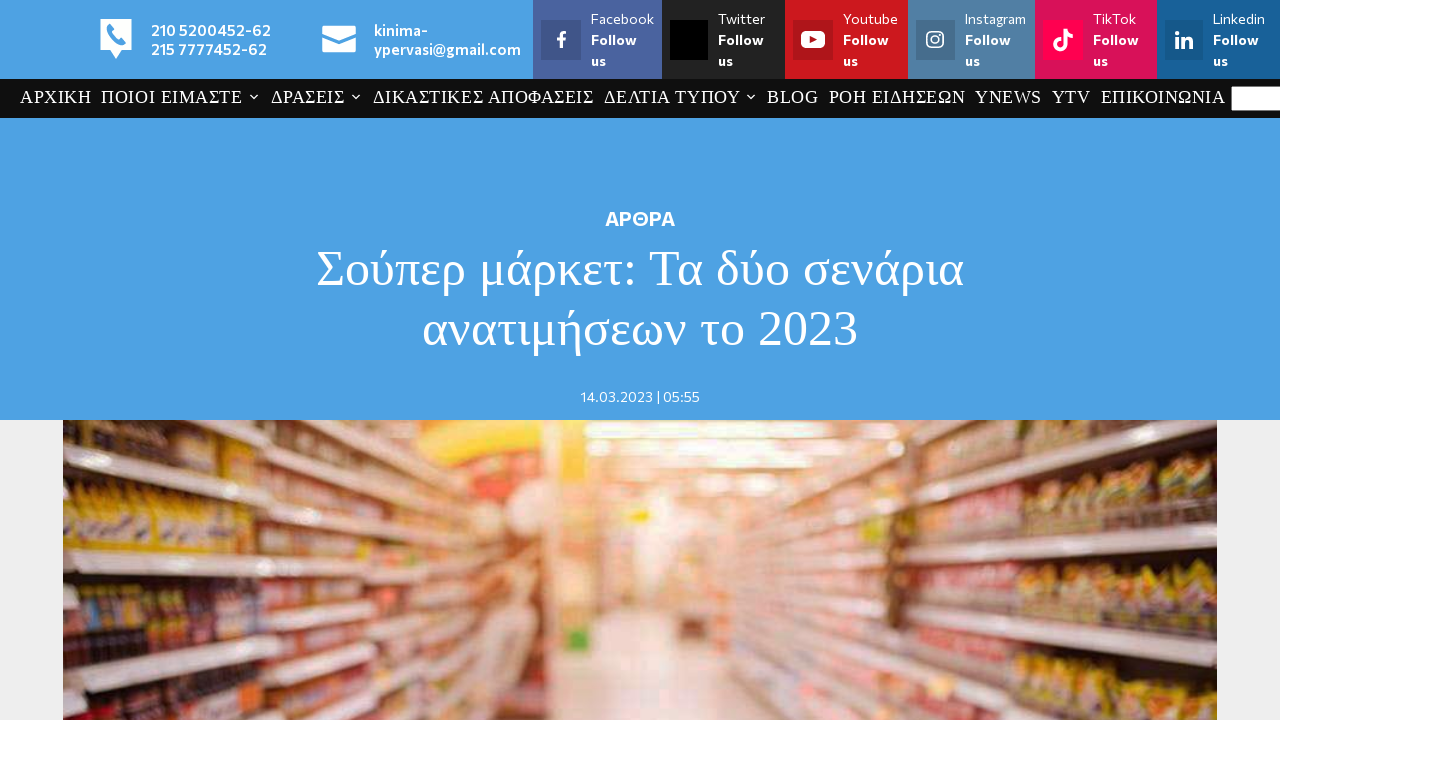

--- FILE ---
content_type: text/html; charset=UTF-8
request_url: https://www.protoselidaefimeridon.gr/customticker.php?category=oles&width=290&height=355&color=FFFFFF&effect=fade&uri=http%3A%2F%2F&vexcep=%5B%5D
body_size: 2794
content:
<!DOCTYPE html PUBLIC "-//W3C//DTD XHTML 1.0 Transitional//EN" "http://www.w3.org/TR/xhtml1/DTD/xhtml1-transitional.dtd">
<html xmlns="http://www.w3.org/1999/xhtml">
<head>
	<title>Widget efimerides</title>
	<meta http-equiv="Content-Type" content="text/html; charset=utf-8" />
	<meta http-equiv="imagetoolbar" content="no" />
	<meta name="keywords" content="" />
	<meta name="description" content="" />
	<meta name="robots" content="noindex, nofollow">
	<style type="text/css">
		* { margin: 0; outline: none; }
		body {background-color: #FFFFFF;}
		.c { clear: both; }
		#wrapper {  width: 290px; }
		h2 {  font-size: 24px; line-height: 40px; font-weight:bold; color: #adc276; text-shadow: 0 1px 3px #222222; }
		#slider_container_2 { float: left; margin: -10px; 0 0 -10px; padding: 15px; width: 290px;  }
		.SliderName_2 {float: middle;width: 290px;height: 355px;overflow: hidden;}
		.SliderNamePrev_2 {background: url(../img/leftwhite3.png) no-repeat left center;width: 33px;height: 355px;display:block;position: absolute;top: 0;left: 0;text-decoration: none;}
		.SliderNameNext_2 {background: url(../img/rightwhite3.png) no-repeat right center;width: 33px;height: 355px;display: block;position: absolute;top: 0;right: 0;text-decoration: none;}
		.SliderName_2Description {padding: 10px;font-family: Tahoma,Arial,Helvetica;font-size: 14px;line-height: 30px;letter-spacing: 1px;text-align: center;color: #ffffff;text-shadow: 0 1px 3px #000000;}
		#SliderNameNavigation_2 { margin: 0; padding: 10px 0 0 0; height: 16px; text-align: center; overflow-y: hidden; }
		#SliderNameNavigation_2 a:link, #SliderNameNavigation_2 a:active, #SliderNameNavigation_2 a:visited, #SliderNameNavigation_2 a:hover{margin: 0;padding: 0;font-size: 0;line-height: 0;text-decoration: none;}
	</style>
	
	 
	
	<script type="55fb4168f2ca30c2714857d5-text/javascript" src="js/sliderman.1.3.6.js"></script>
	
	<!-- Global site tag (gtag.js) - Google Analytics -->
<script async src="https://www.googletagmanager.com/gtag/js?id=UA-19288506-11" type="55fb4168f2ca30c2714857d5-text/javascript"></script>
<script type="55fb4168f2ca30c2714857d5-text/javascript">
  window.dataLayer = window.dataLayer || [];
  function gtag(){dataLayer.push(arguments);}
  gtag('js', new Date());
  gtag('config', 'UA-19288506-11', { 'anonymize_ip': true });
</script>
</head>
<body>
	<div id="wrapper">
		<div id="examples_outer">
			<div id="slider_container_2">
				<div id="SliderName_2" class="SliderName_2" >
					<a href="https://www.protoselidaefimeridon.gr/politikes/dimokratia/" target="_blank"> <img src="efimerides/260116/mdimokratia.JPG" width="290"/></a><a href="https://www.protoselidaefimeridon.gr/politikes/eleftherostypos/" target="_blank"> <img src="efimerides/260116/meleftherostypos.JPG" width="290"/></a><a href="https://www.protoselidaefimeridon.gr/politikes/tanea/" target="_blank"> <img src="efimerides/260116/mtanea.JPG" width="290"/></a><a href="https://www.protoselidaefimeridon.gr/politikes/makelio/" target="_blank"> <img src="efimerides/260116/mmakelio.JPG" width="290"/></a><a href="https://www.protoselidaefimeridon.gr/politikes/estia/" target="_blank"> <img src="efimerides/260116/mestia.JPG" width="290"/></a><a href="https://www.protoselidaefimeridon.gr/politikes/espresso/" target="_blank"> <img src="efimerides/260116/mespresso.JPG" width="290"/></a><a href="https://www.protoselidaefimeridon.gr/politikes/iefimerida/" target="_blank"> <img src="efimerides/260116/miefimerida.JPG" width="290"/></a><a href="https://www.protoselidaefimeridon.gr/politikes/kathimerini/" target="_blank"> <img src="efimerides/260116/mkathimerini.JPG" width="290"/></a><a href="https://www.protoselidaefimeridon.gr/politikes/kontranews/" target="_blank"> <img src="efimerides/260116/mkontranews.JPG" width="290"/></a><a href="https://www.protoselidaefimeridon.gr/politikes/starpress/" target="_blank"> <img src="efimerides/260116/mstarpress.JPG" width="290"/></a><a href="https://www.protoselidaefimeridon.gr/politikes/rizospastis/" target="_blank"> <img src="efimerides/260116/mrizospastis.JPG" width="290"/></a><a href="https://www.protoselidaefimeridon.gr/politikes/logos/" target="_blank"> <img src="efimerides/260116/mlogos.JPG" width="290"/></a><a href="https://www.protoselidaefimeridon.gr/politikes/political/" target="_blank"> <img src="efimerides/260116/mpolitical.JPG" width="290"/></a><a href="https://www.protoselidaefimeridon.gr/politikes/to-manifesto/" target="_blank"> <img src="efimerides/260116/mto-manifesto.JPG" width="290"/></a><a href="https://www.protoselidaefimeridon.gr/politikes/voice/" target="_blank"> <img src="efimerides/260116/mvoice.JPG" width="290"/></a><a href="https://www.protoselidaefimeridon.gr/politikes/ethnikoskiriks/" target="_blank"> <img src="efimerides/260116/methnikoskiriks.JPG" width="290"/></a><a href="https://www.protoselidaefimeridon.gr/politikes/apogeumatini/" target="_blank"> <img src="efimerides/260116/mapogeumatini.JPG" width="290"/></a><a href="https://www.protoselidaefimeridon.gr/politikes/eleftheriora/" target="_blank"> <img src="efimerides/260116/meleftheriora.JPG" width="290"/></a><a href="https://www.protoselidaefimeridon.gr/politikes/dimokratia/" target="_blank"> <img src="efimerides/260116/mdimokratia.JPG" width="290"/></a><a href="https://www.protoselidaefimeridon.gr/politikes/eleftherostypos/" target="_blank"> <img src="efimerides/260116/meleftherostypos.JPG" width="290"/></a><a href="https://www.protoselidaefimeridon.gr/politikes/tanea/" target="_blank"> <img src="efimerides/260116/mtanea.JPG" width="290"/></a><a href="https://www.protoselidaefimeridon.gr/politikes/makelio/" target="_blank"> <img src="efimerides/260116/mmakelio.JPG" width="290"/></a><a href="https://www.protoselidaefimeridon.gr/politikes/estia/" target="_blank"> <img src="efimerides/260116/mestia.JPG" width="290"/></a><a href="https://www.protoselidaefimeridon.gr/politikes/espresso/" target="_blank"> <img src="efimerides/260116/mespresso.JPG" width="290"/></a><a href="https://www.protoselidaefimeridon.gr/politikes/iefimerida/" target="_blank"> <img src="efimerides/260116/miefimerida.JPG" width="290"/></a><a href="https://www.protoselidaefimeridon.gr/politikes/kathimerini/" target="_blank"> <img src="efimerides/260116/mkathimerini.JPG" width="290"/></a><a href="https://www.protoselidaefimeridon.gr/politikes/kontranews/" target="_blank"> <img src="efimerides/260116/mkontranews.JPG" width="290"/></a><a href="https://www.protoselidaefimeridon.gr/politikes/starpress/" target="_blank"> <img src="efimerides/260116/mstarpress.JPG" width="290"/></a><a href="https://www.protoselidaefimeridon.gr/politikes/rizospastis/" target="_blank"> <img src="efimerides/260116/mrizospastis.JPG" width="290"/></a><a href="https://www.protoselidaefimeridon.gr/politikes/logos/" target="_blank"> <img src="efimerides/260116/mlogos.JPG" width="290"/></a><a href="https://www.protoselidaefimeridon.gr/politikes/political/" target="_blank"> <img src="efimerides/260116/mpolitical.JPG" width="290"/></a><a href="https://www.protoselidaefimeridon.gr/politikes/to-manifesto/" target="_blank"> <img src="efimerides/260116/mto-manifesto.JPG" width="290"/></a><a href="https://www.protoselidaefimeridon.gr/politikes/voice/" target="_blank"> <img src="efimerides/260116/mvoice.JPG" width="290"/></a><a href="https://www.protoselidaefimeridon.gr/politikes/ethnikoskiriks/" target="_blank"> <img src="efimerides/260116/methnikoskiriks.JPG" width="290"/></a><a href="https://www.protoselidaefimeridon.gr/politikes/apogeumatini/" target="_blank"> <img src="efimerides/260116/mapogeumatini.JPG" width="290"/></a><a href="https://www.protoselidaefimeridon.gr/politikes/eleftheriora/" target="_blank"> <img src="efimerides/260116/meleftheriora.JPG" width="290"/></a><a href="https://www.protoselidaefimeridon.gr/politikes/dimokratia/" target="_blank"> <img src="efimerides/260116/mdimokratia.JPG" width="290"/></a><a href="https://www.protoselidaefimeridon.gr/politikes/eleftherostypos/" target="_blank"> <img src="efimerides/260116/meleftherostypos.JPG" width="290"/></a><a href="https://www.protoselidaefimeridon.gr/politikes/tanea/" target="_blank"> <img src="efimerides/260116/mtanea.JPG" width="290"/></a><a href="https://www.protoselidaefimeridon.gr/politikes/makelio/" target="_blank"> <img src="efimerides/260116/mmakelio.JPG" width="290"/></a><a href="https://www.protoselidaefimeridon.gr/politikes/estia/" target="_blank"> <img src="efimerides/260116/mestia.JPG" width="290"/></a><a href="https://www.protoselidaefimeridon.gr/politikes/espresso/" target="_blank"> <img src="efimerides/260116/mespresso.JPG" width="290"/></a><a href="https://www.protoselidaefimeridon.gr/politikes/iefimerida/" target="_blank"> <img src="efimerides/260116/miefimerida.JPG" width="290"/></a><a href="https://www.protoselidaefimeridon.gr/politikes/kathimerini/" target="_blank"> <img src="efimerides/260116/mkathimerini.JPG" width="290"/></a><a href="https://www.protoselidaefimeridon.gr/politikes/kontranews/" target="_blank"> <img src="efimerides/260116/mkontranews.JPG" width="290"/></a><a href="https://www.protoselidaefimeridon.gr/politikes/starpress/" target="_blank"> <img src="efimerides/260116/mstarpress.JPG" width="290"/></a><a href="https://www.protoselidaefimeridon.gr/politikes/rizospastis/" target="_blank"> <img src="efimerides/260116/mrizospastis.JPG" width="290"/></a><a href="https://www.protoselidaefimeridon.gr/politikes/logos/" target="_blank"> <img src="efimerides/260116/mlogos.JPG" width="290"/></a><a href="https://www.protoselidaefimeridon.gr/politikes/political/" target="_blank"> <img src="efimerides/260116/mpolitical.JPG" width="290"/></a><a href="https://www.protoselidaefimeridon.gr/politikes/to-manifesto/" target="_blank"> <img src="efimerides/260116/mto-manifesto.JPG" width="290"/></a><a href="https://www.protoselidaefimeridon.gr/politikes/voice/" target="_blank"> <img src="efimerides/260116/mvoice.JPG" width="290"/></a><a href="https://www.protoselidaefimeridon.gr/politikes/ethnikoskiriks/" target="_blank"> <img src="efimerides/260116/methnikoskiriks.JPG" width="290"/></a><a href="https://www.protoselidaefimeridon.gr/politikes/apogeumatini/" target="_blank"> <img src="efimerides/260116/mapogeumatini.JPG" width="290"/></a><a href="https://www.protoselidaefimeridon.gr/politikes/eleftheriora/" target="_blank"> <img src="efimerides/260116/meleftheriora.JPG" width="290"/></a><a href="https://www.protoselidaefimeridon.gr/politikes/dimokratia/" target="_blank"> <img src="efimerides/260116/mdimokratia.JPG" width="290"/></a><a href="https://www.protoselidaefimeridon.gr/politikes/eleftherostypos/" target="_blank"> <img src="efimerides/260116/meleftherostypos.JPG" width="290"/></a><a href="https://www.protoselidaefimeridon.gr/politikes/tanea/" target="_blank"> <img src="efimerides/260116/mtanea.JPG" width="290"/></a><a href="https://www.protoselidaefimeridon.gr/politikes/makelio/" target="_blank"> <img src="efimerides/260116/mmakelio.JPG" width="290"/></a><a href="https://www.protoselidaefimeridon.gr/politikes/estia/" target="_blank"> <img src="efimerides/260116/mestia.JPG" width="290"/></a><a href="https://www.protoselidaefimeridon.gr/politikes/espresso/" target="_blank"> <img src="efimerides/260116/mespresso.JPG" width="290"/></a><a href="https://www.protoselidaefimeridon.gr/politikes/iefimerida/" target="_blank"> <img src="efimerides/260116/miefimerida.JPG" width="290"/></a><a href="https://www.protoselidaefimeridon.gr/politikes/kathimerini/" target="_blank"> <img src="efimerides/260116/mkathimerini.JPG" width="290"/></a><a href="https://www.protoselidaefimeridon.gr/politikes/kontranews/" target="_blank"> <img src="efimerides/260116/mkontranews.JPG" width="290"/></a><a href="https://www.protoselidaefimeridon.gr/politikes/starpress/" target="_blank"> <img src="efimerides/260116/mstarpress.JPG" width="290"/></a><a href="https://www.protoselidaefimeridon.gr/politikes/rizospastis/" target="_blank"> <img src="efimerides/260116/mrizospastis.JPG" width="290"/></a><a href="https://www.protoselidaefimeridon.gr/politikes/logos/" target="_blank"> <img src="efimerides/260116/mlogos.JPG" width="290"/></a><a href="https://www.protoselidaefimeridon.gr/politikes/political/" target="_blank"> <img src="efimerides/260116/mpolitical.JPG" width="290"/></a><a href="https://www.protoselidaefimeridon.gr/politikes/to-manifesto/" target="_blank"> <img src="efimerides/260116/mto-manifesto.JPG" width="290"/></a><a href="https://www.protoselidaefimeridon.gr/politikes/voice/" target="_blank"> <img src="efimerides/260116/mvoice.JPG" width="290"/></a><a href="https://www.protoselidaefimeridon.gr/politikes/ethnikoskiriks/" target="_blank"> <img src="efimerides/260116/methnikoskiriks.JPG" width="290"/></a><a href="https://www.protoselidaefimeridon.gr/politikes/apogeumatini/" target="_blank"> <img src="efimerides/260116/mapogeumatini.JPG" width="290"/></a><a href="https://www.protoselidaefimeridon.gr/politikes/eleftheriora/" target="_blank"> <img src="efimerides/260116/meleftheriora.JPG" width="290"/></a><a href="https://www.protoselidaefimeridon.gr/politikes/dimokratia/" target="_blank"> <img src="efimerides/260116/mdimokratia.JPG" width="290"/></a><a href="https://www.protoselidaefimeridon.gr/politikes/eleftherostypos/" target="_blank"> <img src="efimerides/260116/meleftherostypos.JPG" width="290"/></a><a href="https://www.protoselidaefimeridon.gr/politikes/tanea/" target="_blank"> <img src="efimerides/260116/mtanea.JPG" width="290"/></a><a href="https://www.protoselidaefimeridon.gr/politikes/makelio/" target="_blank"> <img src="efimerides/260116/mmakelio.JPG" width="290"/></a><a href="https://www.protoselidaefimeridon.gr/politikes/estia/" target="_blank"> <img src="efimerides/260116/mestia.JPG" width="290"/></a><a href="https://www.protoselidaefimeridon.gr/politikes/espresso/" target="_blank"> <img src="efimerides/260116/mespresso.JPG" width="290"/></a><a href="https://www.protoselidaefimeridon.gr/politikes/iefimerida/" target="_blank"> <img src="efimerides/260116/miefimerida.JPG" width="290"/></a><a href="https://www.protoselidaefimeridon.gr/politikes/kathimerini/" target="_blank"> <img src="efimerides/260116/mkathimerini.JPG" width="290"/></a><a href="https://www.protoselidaefimeridon.gr/politikes/kontranews/" target="_blank"> <img src="efimerides/260116/mkontranews.JPG" width="290"/></a><a href="https://www.protoselidaefimeridon.gr/politikes/starpress/" target="_blank"> <img src="efimerides/260116/mstarpress.JPG" width="290"/></a><a href="https://www.protoselidaefimeridon.gr/politikes/rizospastis/" target="_blank"> <img src="efimerides/260116/mrizospastis.JPG" width="290"/></a><a href="https://www.protoselidaefimeridon.gr/politikes/logos/" target="_blank"> <img src="efimerides/260116/mlogos.JPG" width="290"/></a><a href="https://www.protoselidaefimeridon.gr/politikes/political/" target="_blank"> <img src="efimerides/260116/mpolitical.JPG" width="290"/></a><a href="https://www.protoselidaefimeridon.gr/politikes/to-manifesto/" target="_blank"> <img src="efimerides/260116/mto-manifesto.JPG" width="290"/></a><a href="https://www.protoselidaefimeridon.gr/politikes/voice/" target="_blank"> <img src="efimerides/260116/mvoice.JPG" width="290"/></a><a href="https://www.protoselidaefimeridon.gr/politikes/ethnikoskiriks/" target="_blank"> <img src="efimerides/260116/methnikoskiriks.JPG" width="290"/></a><a href="https://www.protoselidaefimeridon.gr/politikes/apogeumatini/" target="_blank"> <img src="efimerides/260116/mapogeumatini.JPG" width="290"/></a><a href="https://www.protoselidaefimeridon.gr/politikes/eleftheriora/" target="_blank"> <img src="efimerides/260116/meleftheriora.JPG" width="290"/></a><a href="https://www.protoselidaefimeridon.gr/politikes/dimokratia/" target="_blank"> <img src="efimerides/260116/mdimokratia.JPG" width="290"/></a><a href="https://www.protoselidaefimeridon.gr/politikes/eleftherostypos/" target="_blank"> <img src="efimerides/260116/meleftherostypos.JPG" width="290"/></a><a href="https://www.protoselidaefimeridon.gr/politikes/tanea/" target="_blank"> <img src="efimerides/260116/mtanea.JPG" width="290"/></a><a href="https://www.protoselidaefimeridon.gr/politikes/makelio/" target="_blank"> <img src="efimerides/260116/mmakelio.JPG" width="290"/></a><a href="https://www.protoselidaefimeridon.gr/politikes/estia/" target="_blank"> <img src="efimerides/260116/mestia.JPG" width="290"/></a><a href="https://www.protoselidaefimeridon.gr/politikes/espresso/" target="_blank"> <img src="efimerides/260116/mespresso.JPG" width="290"/></a><a href="https://www.protoselidaefimeridon.gr/politikes/iefimerida/" target="_blank"> <img src="efimerides/260116/miefimerida.JPG" width="290"/></a><a href="https://www.protoselidaefimeridon.gr/politikes/kathimerini/" target="_blank"> <img src="efimerides/260116/mkathimerini.JPG" width="290"/></a><a href="https://www.protoselidaefimeridon.gr/politikes/kontranews/" target="_blank"> <img src="efimerides/260116/mkontranews.JPG" width="290"/></a><a href="https://www.protoselidaefimeridon.gr/politikes/starpress/" target="_blank"> <img src="efimerides/260116/mstarpress.JPG" width="290"/></a><a href="https://www.protoselidaefimeridon.gr/politikes/rizospastis/" target="_blank"> <img src="efimerides/260116/mrizospastis.JPG" width="290"/></a><a href="https://www.protoselidaefimeridon.gr/politikes/logos/" target="_blank"> <img src="efimerides/260116/mlogos.JPG" width="290"/></a><a href="https://www.protoselidaefimeridon.gr/politikes/political/" target="_blank"> <img src="efimerides/260116/mpolitical.JPG" width="290"/></a><a href="https://www.protoselidaefimeridon.gr/politikes/to-manifesto/" target="_blank"> <img src="efimerides/260116/mto-manifesto.JPG" width="290"/></a><a href="https://www.protoselidaefimeridon.gr/politikes/voice/" target="_blank"> <img src="efimerides/260116/mvoice.JPG" width="290"/></a><a href="https://www.protoselidaefimeridon.gr/politikes/ethnikoskiriks/" target="_blank"> <img src="efimerides/260116/methnikoskiriks.JPG" width="290"/></a><a href="https://www.protoselidaefimeridon.gr/politikes/apogeumatini/" target="_blank"> <img src="efimerides/260116/mapogeumatini.JPG" width="290"/></a><a href="https://www.protoselidaefimeridon.gr/politikes/eleftheriora/" target="_blank"> <img src="efimerides/260116/meleftheriora.JPG" width="290"/></a><a href="https://www.protoselidaefimeridon.gr/politikes/dimokratia/" target="_blank"> <img src="efimerides/260116/mdimokratia.JPG" width="290"/></a><a href="https://www.protoselidaefimeridon.gr/politikes/eleftherostypos/" target="_blank"> <img src="efimerides/260116/meleftherostypos.JPG" width="290"/></a><a href="https://www.protoselidaefimeridon.gr/politikes/tanea/" target="_blank"> <img src="efimerides/260116/mtanea.JPG" width="290"/></a><a href="https://www.protoselidaefimeridon.gr/politikes/makelio/" target="_blank"> <img src="efimerides/260116/mmakelio.JPG" width="290"/></a><a href="https://www.protoselidaefimeridon.gr/politikes/estia/" target="_blank"> <img src="efimerides/260116/mestia.JPG" width="290"/></a><a href="https://www.protoselidaefimeridon.gr/politikes/espresso/" target="_blank"> <img src="efimerides/260116/mespresso.JPG" width="290"/></a><a href="https://www.protoselidaefimeridon.gr/politikes/iefimerida/" target="_blank"> <img src="efimerides/260116/miefimerida.JPG" width="290"/></a><a href="https://www.protoselidaefimeridon.gr/politikes/kathimerini/" target="_blank"> <img src="efimerides/260116/mkathimerini.JPG" width="290"/></a><a href="https://www.protoselidaefimeridon.gr/politikes/kontranews/" target="_blank"> <img src="efimerides/260116/mkontranews.JPG" width="290"/></a><a href="https://www.protoselidaefimeridon.gr/politikes/starpress/" target="_blank"> <img src="efimerides/260116/mstarpress.JPG" width="290"/></a><a href="https://www.protoselidaefimeridon.gr/politikes/rizospastis/" target="_blank"> <img src="efimerides/260116/mrizospastis.JPG" width="290"/></a><a href="https://www.protoselidaefimeridon.gr/politikes/logos/" target="_blank"> <img src="efimerides/260116/mlogos.JPG" width="290"/></a><a href="https://www.protoselidaefimeridon.gr/politikes/political/" target="_blank"> <img src="efimerides/260116/mpolitical.JPG" width="290"/></a><a href="https://www.protoselidaefimeridon.gr/politikes/to-manifesto/" target="_blank"> <img src="efimerides/260116/mto-manifesto.JPG" width="290"/></a><a href="https://www.protoselidaefimeridon.gr/politikes/voice/" target="_blank"> <img src="efimerides/260116/mvoice.JPG" width="290"/></a><a href="https://www.protoselidaefimeridon.gr/politikes/ethnikoskiriks/" target="_blank"> <img src="efimerides/260116/methnikoskiriks.JPG" width="290"/></a><a href="https://www.protoselidaefimeridon.gr/politikes/apogeumatini/" target="_blank"> <img src="efimerides/260116/mapogeumatini.JPG" width="290"/></a><a href="https://www.protoselidaefimeridon.gr/politikes/eleftheriora/" target="_blank"> <img src="efimerides/260116/meleftheriora.JPG" width="290"/></a><a href="https://www.protoselidaefimeridon.gr/politikes/dimokratia/" target="_blank"> <img src="efimerides/260116/mdimokratia.JPG" width="290"/></a><a href="https://www.protoselidaefimeridon.gr/politikes/eleftherostypos/" target="_blank"> <img src="efimerides/260116/meleftherostypos.JPG" width="290"/></a><a href="https://www.protoselidaefimeridon.gr/politikes/tanea/" target="_blank"> <img src="efimerides/260116/mtanea.JPG" width="290"/></a><a href="https://www.protoselidaefimeridon.gr/politikes/makelio/" target="_blank"> <img src="efimerides/260116/mmakelio.JPG" width="290"/></a><a href="https://www.protoselidaefimeridon.gr/politikes/estia/" target="_blank"> <img src="efimerides/260116/mestia.JPG" width="290"/></a><a href="https://www.protoselidaefimeridon.gr/politikes/espresso/" target="_blank"> <img src="efimerides/260116/mespresso.JPG" width="290"/></a><a href="https://www.protoselidaefimeridon.gr/politikes/iefimerida/" target="_blank"> <img src="efimerides/260116/miefimerida.JPG" width="290"/></a><a href="https://www.protoselidaefimeridon.gr/politikes/kathimerini/" target="_blank"> <img src="efimerides/260116/mkathimerini.JPG" width="290"/></a><a href="https://www.protoselidaefimeridon.gr/politikes/kontranews/" target="_blank"> <img src="efimerides/260116/mkontranews.JPG" width="290"/></a><a href="https://www.protoselidaefimeridon.gr/politikes/starpress/" target="_blank"> <img src="efimerides/260116/mstarpress.JPG" width="290"/></a><a href="https://www.protoselidaefimeridon.gr/politikes/rizospastis/" target="_blank"> <img src="efimerides/260116/mrizospastis.JPG" width="290"/></a><a href="https://www.protoselidaefimeridon.gr/politikes/logos/" target="_blank"> <img src="efimerides/260116/mlogos.JPG" width="290"/></a><a href="https://www.protoselidaefimeridon.gr/politikes/political/" target="_blank"> <img src="efimerides/260116/mpolitical.JPG" width="290"/></a><a href="https://www.protoselidaefimeridon.gr/politikes/to-manifesto/" target="_blank"> <img src="efimerides/260116/mto-manifesto.JPG" width="290"/></a><a href="https://www.protoselidaefimeridon.gr/politikes/voice/" target="_blank"> <img src="efimerides/260116/mvoice.JPG" width="290"/></a><a href="https://www.protoselidaefimeridon.gr/politikes/ethnikoskiriks/" target="_blank"> <img src="efimerides/260116/methnikoskiriks.JPG" width="290"/></a><a href="https://www.protoselidaefimeridon.gr/politikes/apogeumatini/" target="_blank"> <img src="efimerides/260116/mapogeumatini.JPG" width="290"/></a><a href="https://www.protoselidaefimeridon.gr/politikes/eleftheriora/" target="_blank"> <img src="efimerides/260116/meleftheriora.JPG" width="290"/></a><a href="https://www.protoselidaefimeridon.gr/politikes/dimokratia/" target="_blank"> <img src="efimerides/260116/mdimokratia.JPG" width="290"/></a><a href="https://www.protoselidaefimeridon.gr/politikes/eleftherostypos/" target="_blank"> <img src="efimerides/260116/meleftherostypos.JPG" width="290"/></a><a href="https://www.protoselidaefimeridon.gr/politikes/tanea/" target="_blank"> <img src="efimerides/260116/mtanea.JPG" width="290"/></a><a href="https://www.protoselidaefimeridon.gr/politikes/makelio/" target="_blank"> <img src="efimerides/260116/mmakelio.JPG" width="290"/></a><a href="https://www.protoselidaefimeridon.gr/politikes/estia/" target="_blank"> <img src="efimerides/260116/mestia.JPG" width="290"/></a><a href="https://www.protoselidaefimeridon.gr/politikes/espresso/" target="_blank"> <img src="efimerides/260116/mespresso.JPG" width="290"/></a><a href="https://www.protoselidaefimeridon.gr/politikes/iefimerida/" target="_blank"> <img src="efimerides/260116/miefimerida.JPG" width="290"/></a><a href="https://www.protoselidaefimeridon.gr/politikes/kathimerini/" target="_blank"> <img src="efimerides/260116/mkathimerini.JPG" width="290"/></a><a href="https://www.protoselidaefimeridon.gr/politikes/kontranews/" target="_blank"> <img src="efimerides/260116/mkontranews.JPG" width="290"/></a><a href="https://www.protoselidaefimeridon.gr/politikes/starpress/" target="_blank"> <img src="efimerides/260116/mstarpress.JPG" width="290"/></a><a href="https://www.protoselidaefimeridon.gr/politikes/rizospastis/" target="_blank"> <img src="efimerides/260116/mrizospastis.JPG" width="290"/></a><a href="https://www.protoselidaefimeridon.gr/politikes/logos/" target="_blank"> <img src="efimerides/260116/mlogos.JPG" width="290"/></a><a href="https://www.protoselidaefimeridon.gr/politikes/political/" target="_blank"> <img src="efimerides/260116/mpolitical.JPG" width="290"/></a><a href="https://www.protoselidaefimeridon.gr/politikes/to-manifesto/" target="_blank"> <img src="efimerides/260116/mto-manifesto.JPG" width="290"/></a><a href="https://www.protoselidaefimeridon.gr/politikes/voice/" target="_blank"> <img src="efimerides/260116/mvoice.JPG" width="290"/></a><a href="https://www.protoselidaefimeridon.gr/politikes/ethnikoskiriks/" target="_blank"> <img src="efimerides/260116/methnikoskiriks.JPG" width="290"/></a><a href="https://www.protoselidaefimeridon.gr/politikes/apogeumatini/" target="_blank"> <img src="efimerides/260116/mapogeumatini.JPG" width="290"/></a><a href="https://www.protoselidaefimeridon.gr/politikes/eleftheriora/" target="_blank"> <img src="efimerides/260116/meleftheriora.JPG" width="290"/></a><a href="https://www.protoselidaefimeridon.gr/politikes/dimokratia/" target="_blank"> <img src="efimerides/260116/mdimokratia.JPG" width="290"/></a><a href="https://www.protoselidaefimeridon.gr/politikes/eleftherostypos/" target="_blank"> <img src="efimerides/260116/meleftherostypos.JPG" width="290"/></a><a href="https://www.protoselidaefimeridon.gr/politikes/tanea/" target="_blank"> <img src="efimerides/260116/mtanea.JPG" width="290"/></a><a href="https://www.protoselidaefimeridon.gr/politikes/makelio/" target="_blank"> <img src="efimerides/260116/mmakelio.JPG" width="290"/></a><a href="https://www.protoselidaefimeridon.gr/politikes/estia/" target="_blank"> <img src="efimerides/260116/mestia.JPG" width="290"/></a><a href="https://www.protoselidaefimeridon.gr/politikes/espresso/" target="_blank"> <img src="efimerides/260116/mespresso.JPG" width="290"/></a><a href="https://www.protoselidaefimeridon.gr/politikes/iefimerida/" target="_blank"> <img src="efimerides/260116/miefimerida.JPG" width="290"/></a><a href="https://www.protoselidaefimeridon.gr/politikes/kathimerini/" target="_blank"> <img src="efimerides/260116/mkathimerini.JPG" width="290"/></a><a href="https://www.protoselidaefimeridon.gr/politikes/kontranews/" target="_blank"> <img src="efimerides/260116/mkontranews.JPG" width="290"/></a><a href="https://www.protoselidaefimeridon.gr/politikes/starpress/" target="_blank"> <img src="efimerides/260116/mstarpress.JPG" width="290"/></a><a href="https://www.protoselidaefimeridon.gr/politikes/rizospastis/" target="_blank"> <img src="efimerides/260116/mrizospastis.JPG" width="290"/></a><a href="https://www.protoselidaefimeridon.gr/politikes/logos/" target="_blank"> <img src="efimerides/260116/mlogos.JPG" width="290"/></a><a href="https://www.protoselidaefimeridon.gr/politikes/political/" target="_blank"> <img src="efimerides/260116/mpolitical.JPG" width="290"/></a><a href="https://www.protoselidaefimeridon.gr/politikes/to-manifesto/" target="_blank"> <img src="efimerides/260116/mto-manifesto.JPG" width="290"/></a><a href="https://www.protoselidaefimeridon.gr/politikes/voice/" target="_blank"> <img src="efimerides/260116/mvoice.JPG" width="290"/></a><a href="https://www.protoselidaefimeridon.gr/politikes/ethnikoskiriks/" target="_blank"> <img src="efimerides/260116/methnikoskiriks.JPG" width="290"/></a><a href="https://www.protoselidaefimeridon.gr/politikes/apogeumatini/" target="_blank"> <img src="efimerides/260116/mapogeumatini.JPG" width="290"/></a><a href="https://www.protoselidaefimeridon.gr/politikes/eleftheriora/" target="_blank"> <img src="efimerides/260116/meleftheriora.JPG" width="290"/></a><a href="https://www.protoselidaefimeridon.gr/politikes/dimokratia/" target="_blank"> <img src="efimerides/260116/mdimokratia.JPG" width="290"/></a><a href="https://www.protoselidaefimeridon.gr/politikes/eleftherostypos/" target="_blank"> <img src="efimerides/260116/meleftherostypos.JPG" width="290"/></a><a href="https://www.protoselidaefimeridon.gr/politikes/tanea/" target="_blank"> <img src="efimerides/260116/mtanea.JPG" width="290"/></a><a href="https://www.protoselidaefimeridon.gr/politikes/makelio/" target="_blank"> <img src="efimerides/260116/mmakelio.JPG" width="290"/></a><a href="https://www.protoselidaefimeridon.gr/politikes/estia/" target="_blank"> <img src="efimerides/260116/mestia.JPG" width="290"/></a><a href="https://www.protoselidaefimeridon.gr/politikes/espresso/" target="_blank"> <img src="efimerides/260116/mespresso.JPG" width="290"/></a><a href="https://www.protoselidaefimeridon.gr/politikes/iefimerida/" target="_blank"> <img src="efimerides/260116/miefimerida.JPG" width="290"/></a><a href="https://www.protoselidaefimeridon.gr/politikes/kathimerini/" target="_blank"> <img src="efimerides/260116/mkathimerini.JPG" width="290"/></a><a href="https://www.protoselidaefimeridon.gr/politikes/kontranews/" target="_blank"> <img src="efimerides/260116/mkontranews.JPG" width="290"/></a><a href="https://www.protoselidaefimeridon.gr/politikes/starpress/" target="_blank"> <img src="efimerides/260116/mstarpress.JPG" width="290"/></a><a href="https://www.protoselidaefimeridon.gr/politikes/rizospastis/" target="_blank"> <img src="efimerides/260116/mrizospastis.JPG" width="290"/></a><a href="https://www.protoselidaefimeridon.gr/politikes/logos/" target="_blank"> <img src="efimerides/260116/mlogos.JPG" width="290"/></a><a href="https://www.protoselidaefimeridon.gr/politikes/political/" target="_blank"> <img src="efimerides/260116/mpolitical.JPG" width="290"/></a><a href="https://www.protoselidaefimeridon.gr/politikes/to-manifesto/" target="_blank"> <img src="efimerides/260116/mto-manifesto.JPG" width="290"/></a><a href="https://www.protoselidaefimeridon.gr/politikes/voice/" target="_blank"> <img src="efimerides/260116/mvoice.JPG" width="290"/></a><a href="https://www.protoselidaefimeridon.gr/politikes/ethnikoskiriks/" target="_blank"> <img src="efimerides/260116/methnikoskiriks.JPG" width="290"/></a><a href="https://www.protoselidaefimeridon.gr/politikes/apogeumatini/" target="_blank"> <img src="efimerides/260116/mapogeumatini.JPG" width="290"/></a><a href="https://www.protoselidaefimeridon.gr/politikes/eleftheriora/" target="_blank"> <img src="efimerides/260116/meleftheriora.JPG" width="290"/></a><a href="https://www.protoselidaefimeridon.gr/politikes/dimokratia/" target="_blank"> <img src="efimerides/260116/mdimokratia.JPG" width="290"/></a><a href="https://www.protoselidaefimeridon.gr/politikes/eleftherostypos/" target="_blank"> <img src="efimerides/260116/meleftherostypos.JPG" width="290"/></a><a href="https://www.protoselidaefimeridon.gr/politikes/tanea/" target="_blank"> <img src="efimerides/260116/mtanea.JPG" width="290"/></a><a href="https://www.protoselidaefimeridon.gr/politikes/makelio/" target="_blank"> <img src="efimerides/260116/mmakelio.JPG" width="290"/></a><a href="https://www.protoselidaefimeridon.gr/politikes/estia/" target="_blank"> <img src="efimerides/260116/mestia.JPG" width="290"/></a><a href="https://www.protoselidaefimeridon.gr/politikes/espresso/" target="_blank"> <img src="efimerides/260116/mespresso.JPG" width="290"/></a><a href="https://www.protoselidaefimeridon.gr/politikes/iefimerida/" target="_blank"> <img src="efimerides/260116/miefimerida.JPG" width="290"/></a><a href="https://www.protoselidaefimeridon.gr/politikes/kathimerini/" target="_blank"> <img src="efimerides/260116/mkathimerini.JPG" width="290"/></a><a href="https://www.protoselidaefimeridon.gr/politikes/kontranews/" target="_blank"> <img src="efimerides/260116/mkontranews.JPG" width="290"/></a><a href="https://www.protoselidaefimeridon.gr/politikes/starpress/" target="_blank"> <img src="efimerides/260116/mstarpress.JPG" width="290"/></a><a href="https://www.protoselidaefimeridon.gr/politikes/rizospastis/" target="_blank"> <img src="efimerides/260116/mrizospastis.JPG" width="290"/></a><a href="https://www.protoselidaefimeridon.gr/politikes/logos/" target="_blank"> <img src="efimerides/260116/mlogos.JPG" width="290"/></a><a href="https://www.protoselidaefimeridon.gr/politikes/political/" target="_blank"> <img src="efimerides/260116/mpolitical.JPG" width="290"/></a><a href="https://www.protoselidaefimeridon.gr/politikes/to-manifesto/" target="_blank"> <img src="efimerides/260116/mto-manifesto.JPG" width="290"/></a><a href="https://www.protoselidaefimeridon.gr/politikes/voice/" target="_blank"> <img src="efimerides/260116/mvoice.JPG" width="290"/></a><a href="https://www.protoselidaefimeridon.gr/politikes/ethnikoskiriks/" target="_blank"> <img src="efimerides/260116/methnikoskiriks.JPG" width="290"/></a><a href="https://www.protoselidaefimeridon.gr/politikes/apogeumatini/" target="_blank"> <img src="efimerides/260116/mapogeumatini.JPG" width="290"/></a><a href="https://www.protoselidaefimeridon.gr/politikes/eleftheriora/" target="_blank"> <img src="efimerides/260116/meleftheriora.JPG" width="290"/></a><a href="https://www.protoselidaefimeridon.gr/politikes/dimokratia/" target="_blank"> <img src="efimerides/260116/mdimokratia.JPG" width="290"/></a><a href="https://www.protoselidaefimeridon.gr/politikes/eleftherostypos/" target="_blank"> <img src="efimerides/260116/meleftherostypos.JPG" width="290"/></a><a href="https://www.protoselidaefimeridon.gr/politikes/tanea/" target="_blank"> <img src="efimerides/260116/mtanea.JPG" width="290"/></a><a href="https://www.protoselidaefimeridon.gr/politikes/makelio/" target="_blank"> <img src="efimerides/260116/mmakelio.JPG" width="290"/></a><a href="https://www.protoselidaefimeridon.gr/politikes/estia/" target="_blank"> <img src="efimerides/260116/mestia.JPG" width="290"/></a><a href="https://www.protoselidaefimeridon.gr/politikes/espresso/" target="_blank"> <img src="efimerides/260116/mespresso.JPG" width="290"/></a><a href="https://www.protoselidaefimeridon.gr/politikes/iefimerida/" target="_blank"> <img src="efimerides/260116/miefimerida.JPG" width="290"/></a><a href="https://www.protoselidaefimeridon.gr/politikes/kathimerini/" target="_blank"> <img src="efimerides/260116/mkathimerini.JPG" width="290"/></a><a href="https://www.protoselidaefimeridon.gr/politikes/kontranews/" target="_blank"> <img src="efimerides/260116/mkontranews.JPG" width="290"/></a><a href="https://www.protoselidaefimeridon.gr/politikes/starpress/" target="_blank"> <img src="efimerides/260116/mstarpress.JPG" width="290"/></a><a href="https://www.protoselidaefimeridon.gr/politikes/rizospastis/" target="_blank"> <img src="efimerides/260116/mrizospastis.JPG" width="290"/></a><a href="https://www.protoselidaefimeridon.gr/politikes/logos/" target="_blank"> <img src="efimerides/260116/mlogos.JPG" width="290"/></a><a href="https://www.protoselidaefimeridon.gr/politikes/political/" target="_blank"> <img src="efimerides/260116/mpolitical.JPG" width="290"/></a><a href="https://www.protoselidaefimeridon.gr/politikes/to-manifesto/" target="_blank"> <img src="efimerides/260116/mto-manifesto.JPG" width="290"/></a><a href="https://www.protoselidaefimeridon.gr/politikes/voice/" target="_blank"> <img src="efimerides/260116/mvoice.JPG" width="290"/></a><a href="https://www.protoselidaefimeridon.gr/politikes/ethnikoskiriks/" target="_blank"> <img src="efimerides/260116/methnikoskiriks.JPG" width="290"/></a><a href="https://www.protoselidaefimeridon.gr/politikes/apogeumatini/" target="_blank"> <img src="efimerides/260116/mapogeumatini.JPG" width="290"/></a><a href="https://www.protoselidaefimeridon.gr/politikes/eleftheriora/" target="_blank"> <img src="efimerides/260116/meleftheriora.JPG" width="290"/></a><a href="https://www.protoselidaefimeridon.gr/politikes/dimokratia/" target="_blank"> <img src="efimerides/260116/mdimokratia.JPG" width="290"/></a><a href="https://www.protoselidaefimeridon.gr/politikes/eleftherostypos/" target="_blank"> <img src="efimerides/260116/meleftherostypos.JPG" width="290"/></a><a href="https://www.protoselidaefimeridon.gr/politikes/tanea/" target="_blank"> <img src="efimerides/260116/mtanea.JPG" width="290"/></a><a href="https://www.protoselidaefimeridon.gr/politikes/makelio/" target="_blank"> <img src="efimerides/260116/mmakelio.JPG" width="290"/></a><a href="https://www.protoselidaefimeridon.gr/politikes/estia/" target="_blank"> <img src="efimerides/260116/mestia.JPG" width="290"/></a><a href="https://www.protoselidaefimeridon.gr/politikes/espresso/" target="_blank"> <img src="efimerides/260116/mespresso.JPG" width="290"/></a><a href="https://www.protoselidaefimeridon.gr/politikes/iefimerida/" target="_blank"> <img src="efimerides/260116/miefimerida.JPG" width="290"/></a><a href="https://www.protoselidaefimeridon.gr/politikes/kathimerini/" target="_blank"> <img src="efimerides/260116/mkathimerini.JPG" width="290"/></a><a href="https://www.protoselidaefimeridon.gr/politikes/kontranews/" target="_blank"> <img src="efimerides/260116/mkontranews.JPG" width="290"/></a><a href="https://www.protoselidaefimeridon.gr/politikes/starpress/" target="_blank"> <img src="efimerides/260116/mstarpress.JPG" width="290"/></a><a href="https://www.protoselidaefimeridon.gr/politikes/rizospastis/" target="_blank"> <img src="efimerides/260116/mrizospastis.JPG" width="290"/></a><a href="https://www.protoselidaefimeridon.gr/politikes/logos/" target="_blank"> <img src="efimerides/260116/mlogos.JPG" width="290"/></a><a href="https://www.protoselidaefimeridon.gr/politikes/political/" target="_blank"> <img src="efimerides/260116/mpolitical.JPG" width="290"/></a><a href="https://www.protoselidaefimeridon.gr/politikes/to-manifesto/" target="_blank"> <img src="efimerides/260116/mto-manifesto.JPG" width="290"/></a><a href="https://www.protoselidaefimeridon.gr/politikes/voice/" target="_blank"> <img src="efimerides/260116/mvoice.JPG" width="290"/></a><a href="https://www.protoselidaefimeridon.gr/politikes/ethnikoskiriks/" target="_blank"> <img src="efimerides/260116/methnikoskiriks.JPG" width="290"/></a><a href="https://www.protoselidaefimeridon.gr/politikes/apogeumatini/" target="_blank"> <img src="efimerides/260116/mapogeumatini.JPG" width="290"/></a><a href="https://www.protoselidaefimeridon.gr/politikes/eleftheriora/" target="_blank"> <img src="efimerides/260116/meleftheriora.JPG" width="290"/></a><a href="https://www.protoselidaefimeridon.gr/politikes/dimokratia/" target="_blank"> <img src="efimerides/260116/mdimokratia.JPG" width="290"/></a><a href="https://www.protoselidaefimeridon.gr/politikes/eleftherostypos/" target="_blank"> <img src="efimerides/260116/meleftherostypos.JPG" width="290"/></a><a href="https://www.protoselidaefimeridon.gr/politikes/tanea/" target="_blank"> <img src="efimerides/260116/mtanea.JPG" width="290"/></a><a href="https://www.protoselidaefimeridon.gr/politikes/makelio/" target="_blank"> <img src="efimerides/260116/mmakelio.JPG" width="290"/></a><a href="https://www.protoselidaefimeridon.gr/politikes/estia/" target="_blank"> <img src="efimerides/260116/mestia.JPG" width="290"/></a><a href="https://www.protoselidaefimeridon.gr/politikes/espresso/" target="_blank"> <img src="efimerides/260116/mespresso.JPG" width="290"/></a><a href="https://www.protoselidaefimeridon.gr/politikes/iefimerida/" target="_blank"> <img src="efimerides/260116/miefimerida.JPG" width="290"/></a><a href="https://www.protoselidaefimeridon.gr/politikes/kathimerini/" target="_blank"> <img src="efimerides/260116/mkathimerini.JPG" width="290"/></a><a href="https://www.protoselidaefimeridon.gr/politikes/kontranews/" target="_blank"> <img src="efimerides/260116/mkontranews.JPG" width="290"/></a><a href="https://www.protoselidaefimeridon.gr/politikes/starpress/" target="_blank"> <img src="efimerides/260116/mstarpress.JPG" width="290"/></a><a href="https://www.protoselidaefimeridon.gr/politikes/rizospastis/" target="_blank"> <img src="efimerides/260116/mrizospastis.JPG" width="290"/></a><a href="https://www.protoselidaefimeridon.gr/politikes/logos/" target="_blank"> <img src="efimerides/260116/mlogos.JPG" width="290"/></a><a href="https://www.protoselidaefimeridon.gr/politikes/political/" target="_blank"> <img src="efimerides/260116/mpolitical.JPG" width="290"/></a><a href="https://www.protoselidaefimeridon.gr/politikes/to-manifesto/" target="_blank"> <img src="efimerides/260116/mto-manifesto.JPG" width="290"/></a><a href="https://www.protoselidaefimeridon.gr/politikes/voice/" target="_blank"> <img src="efimerides/260116/mvoice.JPG" width="290"/></a><a href="https://www.protoselidaefimeridon.gr/politikes/ethnikoskiriks/" target="_blank"> <img src="efimerides/260116/methnikoskiriks.JPG" width="290"/></a><a href="https://www.protoselidaefimeridon.gr/politikes/apogeumatini/" target="_blank"> <img src="efimerides/260116/mapogeumatini.JPG" width="290"/></a><a href="https://www.protoselidaefimeridon.gr/politikes/eleftheriora/" target="_blank"> <img src="efimerides/260116/meleftheriora.JPG" width="290"/></a><a href="https://www.protoselidaefimeridon.gr/politikes/dimokratia/" target="_blank"> <img src="efimerides/260116/mdimokratia.JPG" width="290"/></a><a href="https://www.protoselidaefimeridon.gr/politikes/eleftherostypos/" target="_blank"> <img src="efimerides/260116/meleftherostypos.JPG" width="290"/></a><a href="https://www.protoselidaefimeridon.gr/politikes/tanea/" target="_blank"> <img src="efimerides/260116/mtanea.JPG" width="290"/></a><a href="https://www.protoselidaefimeridon.gr/politikes/makelio/" target="_blank"> <img src="efimerides/260116/mmakelio.JPG" width="290"/></a><a href="https://www.protoselidaefimeridon.gr/politikes/estia/" target="_blank"> <img src="efimerides/260116/mestia.JPG" width="290"/></a><a href="https://www.protoselidaefimeridon.gr/politikes/espresso/" target="_blank"> <img src="efimerides/260116/mespresso.JPG" width="290"/></a><a href="https://www.protoselidaefimeridon.gr/politikes/iefimerida/" target="_blank"> <img src="efimerides/260116/miefimerida.JPG" width="290"/></a><a href="https://www.protoselidaefimeridon.gr/politikes/kathimerini/" target="_blank"> <img src="efimerides/260116/mkathimerini.JPG" width="290"/></a><a href="https://www.protoselidaefimeridon.gr/politikes/kontranews/" target="_blank"> <img src="efimerides/260116/mkontranews.JPG" width="290"/></a><a href="https://www.protoselidaefimeridon.gr/politikes/starpress/" target="_blank"> <img src="efimerides/260116/mstarpress.JPG" width="290"/></a><a href="https://www.protoselidaefimeridon.gr/politikes/rizospastis/" target="_blank"> <img src="efimerides/260116/mrizospastis.JPG" width="290"/></a><a href="https://www.protoselidaefimeridon.gr/politikes/logos/" target="_blank"> <img src="efimerides/260116/mlogos.JPG" width="290"/></a><a href="https://www.protoselidaefimeridon.gr/politikes/political/" target="_blank"> <img src="efimerides/260116/mpolitical.JPG" width="290"/></a><a href="https://www.protoselidaefimeridon.gr/politikes/to-manifesto/" target="_blank"> <img src="efimerides/260116/mto-manifesto.JPG" width="290"/></a><a href="https://www.protoselidaefimeridon.gr/politikes/voice/" target="_blank"> <img src="efimerides/260116/mvoice.JPG" width="290"/></a><a href="https://www.protoselidaefimeridon.gr/politikes/ethnikoskiriks/" target="_blank"> <img src="efimerides/260116/methnikoskiriks.JPG" width="290"/></a><a href="https://www.protoselidaefimeridon.gr/politikes/apogeumatini/" target="_blank"> <img src="efimerides/260116/mapogeumatini.JPG" width="290"/></a><a href="https://www.protoselidaefimeridon.gr/politikes/eleftheriora/" target="_blank"> <img src="efimerides/260116/meleftheriora.JPG" width="290"/></a><a href="https://www.protoselidaefimeridon.gr/politikes/dimokratia/" target="_blank"> <img src="efimerides/260116/mdimokratia.JPG" width="290"/></a><a href="https://www.protoselidaefimeridon.gr/politikes/eleftherostypos/" target="_blank"> <img src="efimerides/260116/meleftherostypos.JPG" width="290"/></a><a href="https://www.protoselidaefimeridon.gr/politikes/tanea/" target="_blank"> <img src="efimerides/260116/mtanea.JPG" width="290"/></a><a href="https://www.protoselidaefimeridon.gr/politikes/makelio/" target="_blank"> <img src="efimerides/260116/mmakelio.JPG" width="290"/></a><a href="https://www.protoselidaefimeridon.gr/politikes/estia/" target="_blank"> <img src="efimerides/260116/mestia.JPG" width="290"/></a><a href="https://www.protoselidaefimeridon.gr/politikes/espresso/" target="_blank"> <img src="efimerides/260116/mespresso.JPG" width="290"/></a><a href="https://www.protoselidaefimeridon.gr/politikes/iefimerida/" target="_blank"> <img src="efimerides/260116/miefimerida.JPG" width="290"/></a><a href="https://www.protoselidaefimeridon.gr/politikes/kathimerini/" target="_blank"> <img src="efimerides/260116/mkathimerini.JPG" width="290"/></a><a href="https://www.protoselidaefimeridon.gr/politikes/kontranews/" target="_blank"> <img src="efimerides/260116/mkontranews.JPG" width="290"/></a><a href="https://www.protoselidaefimeridon.gr/politikes/starpress/" target="_blank"> <img src="efimerides/260116/mstarpress.JPG" width="290"/></a><a href="https://www.protoselidaefimeridon.gr/politikes/rizospastis/" target="_blank"> <img src="efimerides/260116/mrizospastis.JPG" width="290"/></a><a href="https://www.protoselidaefimeridon.gr/politikes/logos/" target="_blank"> <img src="efimerides/260116/mlogos.JPG" width="290"/></a><a href="https://www.protoselidaefimeridon.gr/politikes/political/" target="_blank"> <img src="efimerides/260116/mpolitical.JPG" width="290"/></a><a href="https://www.protoselidaefimeridon.gr/politikes/to-manifesto/" target="_blank"> <img src="efimerides/260116/mto-manifesto.JPG" width="290"/></a><a href="https://www.protoselidaefimeridon.gr/politikes/voice/" target="_blank"> <img src="efimerides/260116/mvoice.JPG" width="290"/></a><a href="https://www.protoselidaefimeridon.gr/politikes/ethnikoskiriks/" target="_blank"> <img src="efimerides/260116/methnikoskiriks.JPG" width="290"/></a><a href="https://www.protoselidaefimeridon.gr/politikes/apogeumatini/" target="_blank"> <img src="efimerides/260116/mapogeumatini.JPG" width="290"/></a><a href="https://www.protoselidaefimeridon.gr/politikes/eleftheriora/" target="_blank"> <img src="efimerides/260116/meleftheriora.JPG" width="290"/></a><a href="https://www.protoselidaefimeridon.gr/politikes/dimokratia/" target="_blank"> <img src="efimerides/260116/mdimokratia.JPG" width="290"/></a><a href="https://www.protoselidaefimeridon.gr/politikes/eleftherostypos/" target="_blank"> <img src="efimerides/260116/meleftherostypos.JPG" width="290"/></a><a href="https://www.protoselidaefimeridon.gr/politikes/tanea/" target="_blank"> <img src="efimerides/260116/mtanea.JPG" width="290"/></a><a href="https://www.protoselidaefimeridon.gr/politikes/makelio/" target="_blank"> <img src="efimerides/260116/mmakelio.JPG" width="290"/></a><a href="https://www.protoselidaefimeridon.gr/politikes/estia/" target="_blank"> <img src="efimerides/260116/mestia.JPG" width="290"/></a><a href="https://www.protoselidaefimeridon.gr/politikes/espresso/" target="_blank"> <img src="efimerides/260116/mespresso.JPG" width="290"/></a><a href="https://www.protoselidaefimeridon.gr/politikes/iefimerida/" target="_blank"> <img src="efimerides/260116/miefimerida.JPG" width="290"/></a><a href="https://www.protoselidaefimeridon.gr/politikes/kathimerini/" target="_blank"> <img src="efimerides/260116/mkathimerini.JPG" width="290"/></a><a href="https://www.protoselidaefimeridon.gr/politikes/kontranews/" target="_blank"> <img src="efimerides/260116/mkontranews.JPG" width="290"/></a><a href="https://www.protoselidaefimeridon.gr/politikes/starpress/" target="_blank"> <img src="efimerides/260116/mstarpress.JPG" width="290"/></a><a href="https://www.protoselidaefimeridon.gr/politikes/rizospastis/" target="_blank"> <img src="efimerides/260116/mrizospastis.JPG" width="290"/></a><a href="https://www.protoselidaefimeridon.gr/politikes/logos/" target="_blank"> <img src="efimerides/260116/mlogos.JPG" width="290"/></a><a href="https://www.protoselidaefimeridon.gr/politikes/political/" target="_blank"> <img src="efimerides/260116/mpolitical.JPG" width="290"/></a><a href="https://www.protoselidaefimeridon.gr/politikes/to-manifesto/" target="_blank"> <img src="efimerides/260116/mto-manifesto.JPG" width="290"/></a><a href="https://www.protoselidaefimeridon.gr/politikes/voice/" target="_blank"> <img src="efimerides/260116/mvoice.JPG" width="290"/></a><a href="https://www.protoselidaefimeridon.gr/politikes/ethnikoskiriks/" target="_blank"> <img src="efimerides/260116/methnikoskiriks.JPG" width="290"/></a><a href="https://www.protoselidaefimeridon.gr/politikes/apogeumatini/" target="_blank"> <img src="efimerides/260116/mapogeumatini.JPG" width="290"/></a><a href="https://www.protoselidaefimeridon.gr/politikes/eleftheriora/" target="_blank"> <img src="efimerides/260116/meleftheriora.JPG" width="290"/></a><a href="https://www.protoselidaefimeridon.gr/politikes/dimokratia/" target="_blank"> <img src="efimerides/260116/mdimokratia.JPG" width="290"/></a><a href="https://www.protoselidaefimeridon.gr/politikes/eleftherostypos/" target="_blank"> <img src="efimerides/260116/meleftherostypos.JPG" width="290"/></a><a href="https://www.protoselidaefimeridon.gr/politikes/tanea/" target="_blank"> <img src="efimerides/260116/mtanea.JPG" width="290"/></a><a href="https://www.protoselidaefimeridon.gr/politikes/makelio/" target="_blank"> <img src="efimerides/260116/mmakelio.JPG" width="290"/></a><a href="https://www.protoselidaefimeridon.gr/politikes/estia/" target="_blank"> <img src="efimerides/260116/mestia.JPG" width="290"/></a><a href="https://www.protoselidaefimeridon.gr/politikes/espresso/" target="_blank"> <img src="efimerides/260116/mespresso.JPG" width="290"/></a><a href="https://www.protoselidaefimeridon.gr/politikes/iefimerida/" target="_blank"> <img src="efimerides/260116/miefimerida.JPG" width="290"/></a><a href="https://www.protoselidaefimeridon.gr/politikes/kathimerini/" target="_blank"> <img src="efimerides/260116/mkathimerini.JPG" width="290"/></a><a href="https://www.protoselidaefimeridon.gr/politikes/kontranews/" target="_blank"> <img src="efimerides/260116/mkontranews.JPG" width="290"/></a><a href="https://www.protoselidaefimeridon.gr/politikes/starpress/" target="_blank"> <img src="efimerides/260116/mstarpress.JPG" width="290"/></a><a href="https://www.protoselidaefimeridon.gr/politikes/rizospastis/" target="_blank"> <img src="efimerides/260116/mrizospastis.JPG" width="290"/></a><a href="https://www.protoselidaefimeridon.gr/politikes/logos/" target="_blank"> <img src="efimerides/260116/mlogos.JPG" width="290"/></a><a href="https://www.protoselidaefimeridon.gr/politikes/political/" target="_blank"> <img src="efimerides/260116/mpolitical.JPG" width="290"/></a><a href="https://www.protoselidaefimeridon.gr/politikes/to-manifesto/" target="_blank"> <img src="efimerides/260116/mto-manifesto.JPG" width="290"/></a><a href="https://www.protoselidaefimeridon.gr/politikes/voice/" target="_blank"> <img src="efimerides/260116/mvoice.JPG" width="290"/></a><a href="https://www.protoselidaefimeridon.gr/politikes/ethnikoskiriks/" target="_blank"> <img src="efimerides/260116/methnikoskiriks.JPG" width="290"/></a><a href="https://www.protoselidaefimeridon.gr/politikes/apogeumatini/" target="_blank"> <img src="efimerides/260116/mapogeumatini.JPG" width="290"/></a><a href="https://www.protoselidaefimeridon.gr/politikes/eleftheriora/" target="_blank"> <img src="efimerides/260116/meleftheriora.JPG" width="290"/></a><a href="https://www.protoselidaefimeridon.gr/politikes/dimokratia/" target="_blank"> <img src="efimerides/260116/mdimokratia.JPG" width="290"/></a><a href="https://www.protoselidaefimeridon.gr/politikes/eleftherostypos/" target="_blank"> <img src="efimerides/260116/meleftherostypos.JPG" width="290"/></a><a href="https://www.protoselidaefimeridon.gr/politikes/tanea/" target="_blank"> <img src="efimerides/260116/mtanea.JPG" width="290"/></a><a href="https://www.protoselidaefimeridon.gr/politikes/makelio/" target="_blank"> <img src="efimerides/260116/mmakelio.JPG" width="290"/></a><a href="https://www.protoselidaefimeridon.gr/politikes/estia/" target="_blank"> <img src="efimerides/260116/mestia.JPG" width="290"/></a><a href="https://www.protoselidaefimeridon.gr/politikes/espresso/" target="_blank"> <img src="efimerides/260116/mespresso.JPG" width="290"/></a><a href="https://www.protoselidaefimeridon.gr/politikes/iefimerida/" target="_blank"> <img src="efimerides/260116/miefimerida.JPG" width="290"/></a><a href="https://www.protoselidaefimeridon.gr/politikes/kathimerini/" target="_blank"> <img src="efimerides/260116/mkathimerini.JPG" width="290"/></a><a href="https://www.protoselidaefimeridon.gr/politikes/kontranews/" target="_blank"> <img src="efimerides/260116/mkontranews.JPG" width="290"/></a><a href="https://www.protoselidaefimeridon.gr/politikes/starpress/" target="_blank"> <img src="efimerides/260116/mstarpress.JPG" width="290"/></a><a href="https://www.protoselidaefimeridon.gr/politikes/rizospastis/" target="_blank"> <img src="efimerides/260116/mrizospastis.JPG" width="290"/></a><a href="https://www.protoselidaefimeridon.gr/politikes/logos/" target="_blank"> <img src="efimerides/260116/mlogos.JPG" width="290"/></a><a href="https://www.protoselidaefimeridon.gr/politikes/political/" target="_blank"> <img src="efimerides/260116/mpolitical.JPG" width="290"/></a><a href="https://www.protoselidaefimeridon.gr/politikes/to-manifesto/" target="_blank"> <img src="efimerides/260116/mto-manifesto.JPG" width="290"/></a><a href="https://www.protoselidaefimeridon.gr/politikes/voice/" target="_blank"> <img src="efimerides/260116/mvoice.JPG" width="290"/></a><a href="https://www.protoselidaefimeridon.gr/politikes/ethnikoskiriks/" target="_blank"> <img src="efimerides/260116/methnikoskiriks.JPG" width="290"/></a><a href="https://www.protoselidaefimeridon.gr/politikes/apogeumatini/" target="_blank"> <img src="efimerides/260116/mapogeumatini.JPG" width="290"/></a><a href="https://www.protoselidaefimeridon.gr/politikes/eleftheriora/" target="_blank"> <img src="efimerides/260116/meleftheriora.JPG" width="290"/></a><a href="https://www.protoselidaefimeridon.gr/politikes/dimokratia/" target="_blank"> <img src="efimerides/260116/mdimokratia.JPG" width="290"/></a><a href="https://www.protoselidaefimeridon.gr/politikes/eleftherostypos/" target="_blank"> <img src="efimerides/260116/meleftherostypos.JPG" width="290"/></a><a href="https://www.protoselidaefimeridon.gr/politikes/tanea/" target="_blank"> <img src="efimerides/260116/mtanea.JPG" width="290"/></a><a href="https://www.protoselidaefimeridon.gr/politikes/makelio/" target="_blank"> <img src="efimerides/260116/mmakelio.JPG" width="290"/></a><a href="https://www.protoselidaefimeridon.gr/politikes/estia/" target="_blank"> <img src="efimerides/260116/mestia.JPG" width="290"/></a><a href="https://www.protoselidaefimeridon.gr/politikes/espresso/" target="_blank"> <img src="efimerides/260116/mespresso.JPG" width="290"/></a><a href="https://www.protoselidaefimeridon.gr/politikes/iefimerida/" target="_blank"> <img src="efimerides/260116/miefimerida.JPG" width="290"/></a><a href="https://www.protoselidaefimeridon.gr/politikes/kathimerini/" target="_blank"> <img src="efimerides/260116/mkathimerini.JPG" width="290"/></a><a href="https://www.protoselidaefimeridon.gr/politikes/kontranews/" target="_blank"> <img src="efimerides/260116/mkontranews.JPG" width="290"/></a><a href="https://www.protoselidaefimeridon.gr/politikes/starpress/" target="_blank"> <img src="efimerides/260116/mstarpress.JPG" width="290"/></a><a href="https://www.protoselidaefimeridon.gr/politikes/rizospastis/" target="_blank"> <img src="efimerides/260116/mrizospastis.JPG" width="290"/></a><a href="https://www.protoselidaefimeridon.gr/politikes/logos/" target="_blank"> <img src="efimerides/260116/mlogos.JPG" width="290"/></a><a href="https://www.protoselidaefimeridon.gr/politikes/political/" target="_blank"> <img src="efimerides/260116/mpolitical.JPG" width="290"/></a><a href="https://www.protoselidaefimeridon.gr/politikes/to-manifesto/" target="_blank"> <img src="efimerides/260116/mto-manifesto.JPG" width="290"/></a><a href="https://www.protoselidaefimeridon.gr/politikes/voice/" target="_blank"> <img src="efimerides/260116/mvoice.JPG" width="290"/></a><a href="https://www.protoselidaefimeridon.gr/politikes/ethnikoskiriks/" target="_blank"> <img src="efimerides/260116/methnikoskiriks.JPG" width="290"/></a><a href="https://www.protoselidaefimeridon.gr/politikes/apogeumatini/" target="_blank"> <img src="efimerides/260116/mapogeumatini.JPG" width="290"/></a><a href="https://www.protoselidaefimeridon.gr/politikes/eleftheriora/" target="_blank"> <img src="efimerides/260116/meleftheriora.JPG" width="290"/></a><a href="https://www.protoselidaefimeridon.gr/politikes/dimokratia/" target="_blank"> <img src="efimerides/260116/mdimokratia.JPG" width="290"/></a><a href="https://www.protoselidaefimeridon.gr/politikes/eleftherostypos/" target="_blank"> <img src="efimerides/260116/meleftherostypos.JPG" width="290"/></a><a href="https://www.protoselidaefimeridon.gr/politikes/tanea/" target="_blank"> <img src="efimerides/260116/mtanea.JPG" width="290"/></a><a href="https://www.protoselidaefimeridon.gr/politikes/makelio/" target="_blank"> <img src="efimerides/260116/mmakelio.JPG" width="290"/></a><a href="https://www.protoselidaefimeridon.gr/politikes/estia/" target="_blank"> <img src="efimerides/260116/mestia.JPG" width="290"/></a><a href="https://www.protoselidaefimeridon.gr/politikes/espresso/" target="_blank"> <img src="efimerides/260116/mespresso.JPG" width="290"/></a><a href="https://www.protoselidaefimeridon.gr/politikes/iefimerida/" target="_blank"> <img src="efimerides/260116/miefimerida.JPG" width="290"/></a><a href="https://www.protoselidaefimeridon.gr/politikes/kathimerini/" target="_blank"> <img src="efimerides/260116/mkathimerini.JPG" width="290"/></a><a href="https://www.protoselidaefimeridon.gr/politikes/kontranews/" target="_blank"> <img src="efimerides/260116/mkontranews.JPG" width="290"/></a><a href="https://www.protoselidaefimeridon.gr/politikes/starpress/" target="_blank"> <img src="efimerides/260116/mstarpress.JPG" width="290"/></a><a href="https://www.protoselidaefimeridon.gr/politikes/rizospastis/" target="_blank"> <img src="efimerides/260116/mrizospastis.JPG" width="290"/></a><a href="https://www.protoselidaefimeridon.gr/politikes/logos/" target="_blank"> <img src="efimerides/260116/mlogos.JPG" width="290"/></a><a href="https://www.protoselidaefimeridon.gr/politikes/political/" target="_blank"> <img src="efimerides/260116/mpolitical.JPG" width="290"/></a><a href="https://www.protoselidaefimeridon.gr/politikes/to-manifesto/" target="_blank"> <img src="efimerides/260116/mto-manifesto.JPG" width="290"/></a><a href="https://www.protoselidaefimeridon.gr/politikes/voice/" target="_blank"> <img src="efimerides/260116/mvoice.JPG" width="290"/></a><a href="https://www.protoselidaefimeridon.gr/politikes/ethnikoskiriks/" target="_blank"> <img src="efimerides/260116/methnikoskiriks.JPG" width="290"/></a><a href="https://www.protoselidaefimeridon.gr/politikes/apogeumatini/" target="_blank"> <img src="efimerides/260116/mapogeumatini.JPG" width="290"/></a><a href="https://www.protoselidaefimeridon.gr/politikes/eleftheriora/" target="_blank"> <img src="efimerides/260116/meleftheriora.JPG" width="290"/></a><a href="https://www.protoselidaefimeridon.gr/politikes/dimokratia/" target="_blank"> <img src="efimerides/260116/mdimokratia.JPG" width="290"/></a><a href="https://www.protoselidaefimeridon.gr/politikes/eleftherostypos/" target="_blank"> <img src="efimerides/260116/meleftherostypos.JPG" width="290"/></a><a href="https://www.protoselidaefimeridon.gr/politikes/tanea/" target="_blank"> <img src="efimerides/260116/mtanea.JPG" width="290"/></a><a href="https://www.protoselidaefimeridon.gr/politikes/makelio/" target="_blank"> <img src="efimerides/260116/mmakelio.JPG" width="290"/></a><a href="https://www.protoselidaefimeridon.gr/politikes/estia/" target="_blank"> <img src="efimerides/260116/mestia.JPG" width="290"/></a><a href="https://www.protoselidaefimeridon.gr/politikes/espresso/" target="_blank"> <img src="efimerides/260116/mespresso.JPG" width="290"/></a><a href="https://www.protoselidaefimeridon.gr/politikes/iefimerida/" target="_blank"> <img src="efimerides/260116/miefimerida.JPG" width="290"/></a><a href="https://www.protoselidaefimeridon.gr/politikes/kathimerini/" target="_blank"> <img src="efimerides/260116/mkathimerini.JPG" width="290"/></a><a href="https://www.protoselidaefimeridon.gr/politikes/kontranews/" target="_blank"> <img src="efimerides/260116/mkontranews.JPG" width="290"/></a><a href="https://www.protoselidaefimeridon.gr/politikes/starpress/" target="_blank"> <img src="efimerides/260116/mstarpress.JPG" width="290"/></a><a href="https://www.protoselidaefimeridon.gr/politikes/rizospastis/" target="_blank"> <img src="efimerides/260116/mrizospastis.JPG" width="290"/></a><a href="https://www.protoselidaefimeridon.gr/politikes/logos/" target="_blank"> <img src="efimerides/260116/mlogos.JPG" width="290"/></a><a href="https://www.protoselidaefimeridon.gr/politikes/political/" target="_blank"> <img src="efimerides/260116/mpolitical.JPG" width="290"/></a><a href="https://www.protoselidaefimeridon.gr/politikes/to-manifesto/" target="_blank"> <img src="efimerides/260116/mto-manifesto.JPG" width="290"/></a><a href="https://www.protoselidaefimeridon.gr/politikes/voice/" target="_blank"> <img src="efimerides/260116/mvoice.JPG" width="290"/></a><a href="https://www.protoselidaefimeridon.gr/politikes/ethnikoskiriks/" target="_blank"> <img src="efimerides/260116/methnikoskiriks.JPG" width="290"/></a><a href="https://www.protoselidaefimeridon.gr/politikes/apogeumatini/" target="_blank"> <img src="efimerides/260116/mapogeumatini.JPG" width="290"/></a><a href="https://www.protoselidaefimeridon.gr/politikes/eleftheriora/" target="_blank"> <img src="efimerides/260116/meleftheriora.JPG" width="290"/></a><a href="https://www.protoselidaefimeridon.gr/politikes/dimokratia/" target="_blank"> <img src="efimerides/260116/mdimokratia.JPG" width="290"/></a><a href="https://www.protoselidaefimeridon.gr/politikes/eleftherostypos/" target="_blank"> <img src="efimerides/260116/meleftherostypos.JPG" width="290"/></a><a href="https://www.protoselidaefimeridon.gr/politikes/tanea/" target="_blank"> <img src="efimerides/260116/mtanea.JPG" width="290"/></a><a href="https://www.protoselidaefimeridon.gr/politikes/makelio/" target="_blank"> <img src="efimerides/260116/mmakelio.JPG" width="290"/></a><a href="https://www.protoselidaefimeridon.gr/politikes/estia/" target="_blank"> <img src="efimerides/260116/mestia.JPG" width="290"/></a><a href="https://www.protoselidaefimeridon.gr/politikes/espresso/" target="_blank"> <img src="efimerides/260116/mespresso.JPG" width="290"/></a><a href="https://www.protoselidaefimeridon.gr/politikes/iefimerida/" target="_blank"> <img src="efimerides/260116/miefimerida.JPG" width="290"/></a><a href="https://www.protoselidaefimeridon.gr/politikes/kathimerini/" target="_blank"> <img src="efimerides/260116/mkathimerini.JPG" width="290"/></a><a href="https://www.protoselidaefimeridon.gr/politikes/kontranews/" target="_blank"> <img src="efimerides/260116/mkontranews.JPG" width="290"/></a><a href="https://www.protoselidaefimeridon.gr/politikes/starpress/" target="_blank"> <img src="efimerides/260116/mstarpress.JPG" width="290"/></a><a href="https://www.protoselidaefimeridon.gr/politikes/rizospastis/" target="_blank"> <img src="efimerides/260116/mrizospastis.JPG" width="290"/></a><a href="https://www.protoselidaefimeridon.gr/politikes/logos/" target="_blank"> <img src="efimerides/260116/mlogos.JPG" width="290"/></a><a href="https://www.protoselidaefimeridon.gr/politikes/political/" target="_blank"> <img src="efimerides/260116/mpolitical.JPG" width="290"/></a><a href="https://www.protoselidaefimeridon.gr/politikes/to-manifesto/" target="_blank"> <img src="efimerides/260116/mto-manifesto.JPG" width="290"/></a><a href="https://www.protoselidaefimeridon.gr/politikes/voice/" target="_blank"> <img src="efimerides/260116/mvoice.JPG" width="290"/></a><a href="https://www.protoselidaefimeridon.gr/politikes/ethnikoskiriks/" target="_blank"> <img src="efimerides/260116/methnikoskiriks.JPG" width="290"/></a><a href="https://www.protoselidaefimeridon.gr/politikes/apogeumatini/" target="_blank"> <img src="efimerides/260116/mapogeumatini.JPG" width="290"/></a><a href="https://www.protoselidaefimeridon.gr/politikes/eleftheriora/" target="_blank"> <img src="efimerides/260116/meleftheriora.JPG" width="290"/></a><a href="https://www.protoselidaefimeridon.gr/politikes/dimokratia/" target="_blank"> <img src="efimerides/260116/mdimokratia.JPG" width="290"/></a><a href="https://www.protoselidaefimeridon.gr/politikes/eleftherostypos/" target="_blank"> <img src="efimerides/260116/meleftherostypos.JPG" width="290"/></a><a href="https://www.protoselidaefimeridon.gr/politikes/tanea/" target="_blank"> <img src="efimerides/260116/mtanea.JPG" width="290"/></a><a href="https://www.protoselidaefimeridon.gr/politikes/makelio/" target="_blank"> <img src="efimerides/260116/mmakelio.JPG" width="290"/></a><a href="https://www.protoselidaefimeridon.gr/politikes/estia/" target="_blank"> <img src="efimerides/260116/mestia.JPG" width="290"/></a><a href="https://www.protoselidaefimeridon.gr/politikes/espresso/" target="_blank"> <img src="efimerides/260116/mespresso.JPG" width="290"/></a><a href="https://www.protoselidaefimeridon.gr/politikes/iefimerida/" target="_blank"> <img src="efimerides/260116/miefimerida.JPG" width="290"/></a><a href="https://www.protoselidaefimeridon.gr/politikes/kathimerini/" target="_blank"> <img src="efimerides/260116/mkathimerini.JPG" width="290"/></a><a href="https://www.protoselidaefimeridon.gr/politikes/kontranews/" target="_blank"> <img src="efimerides/260116/mkontranews.JPG" width="290"/></a><a href="https://www.protoselidaefimeridon.gr/politikes/starpress/" target="_blank"> <img src="efimerides/260116/mstarpress.JPG" width="290"/></a><a href="https://www.protoselidaefimeridon.gr/politikes/rizospastis/" target="_blank"> <img src="efimerides/260116/mrizospastis.JPG" width="290"/></a><a href="https://www.protoselidaefimeridon.gr/politikes/logos/" target="_blank"> <img src="efimerides/260116/mlogos.JPG" width="290"/></a><a href="https://www.protoselidaefimeridon.gr/politikes/political/" target="_blank"> <img src="efimerides/260116/mpolitical.JPG" width="290"/></a><a href="https://www.protoselidaefimeridon.gr/politikes/to-manifesto/" target="_blank"> <img src="efimerides/260116/mto-manifesto.JPG" width="290"/></a><a href="https://www.protoselidaefimeridon.gr/politikes/voice/" target="_blank"> <img src="efimerides/260116/mvoice.JPG" width="290"/></a><a href="https://www.protoselidaefimeridon.gr/politikes/ethnikoskiriks/" target="_blank"> <img src="efimerides/260116/methnikoskiriks.JPG" width="290"/></a><a href="https://www.protoselidaefimeridon.gr/politikes/apogeumatini/" target="_blank"> <img src="efimerides/260116/mapogeumatini.JPG" width="290"/></a><a href="https://www.protoselidaefimeridon.gr/politikes/eleftheriora/" target="_blank"> <img src="efimerides/260116/meleftheriora.JPG" width="290"/></a><a href="https://www.protoselidaefimeridon.gr/politikes/dimokratia/" target="_blank"> <img src="efimerides/260116/mdimokratia.JPG" width="290"/></a><a href="https://www.protoselidaefimeridon.gr/politikes/eleftherostypos/" target="_blank"> <img src="efimerides/260116/meleftherostypos.JPG" width="290"/></a><a href="https://www.protoselidaefimeridon.gr/politikes/tanea/" target="_blank"> <img src="efimerides/260116/mtanea.JPG" width="290"/></a><a href="https://www.protoselidaefimeridon.gr/politikes/makelio/" target="_blank"> <img src="efimerides/260116/mmakelio.JPG" width="290"/></a><a href="https://www.protoselidaefimeridon.gr/politikes/estia/" target="_blank"> <img src="efimerides/260116/mestia.JPG" width="290"/></a><a href="https://www.protoselidaefimeridon.gr/politikes/espresso/" target="_blank"> <img src="efimerides/260116/mespresso.JPG" width="290"/></a><a href="https://www.protoselidaefimeridon.gr/politikes/iefimerida/" target="_blank"> <img src="efimerides/260116/miefimerida.JPG" width="290"/></a><a href="https://www.protoselidaefimeridon.gr/politikes/kathimerini/" target="_blank"> <img src="efimerides/260116/mkathimerini.JPG" width="290"/></a><a href="https://www.protoselidaefimeridon.gr/politikes/kontranews/" target="_blank"> <img src="efimerides/260116/mkontranews.JPG" width="290"/></a><a href="https://www.protoselidaefimeridon.gr/politikes/starpress/" target="_blank"> <img src="efimerides/260116/mstarpress.JPG" width="290"/></a><a href="https://www.protoselidaefimeridon.gr/politikes/rizospastis/" target="_blank"> <img src="efimerides/260116/mrizospastis.JPG" width="290"/></a><a href="https://www.protoselidaefimeridon.gr/politikes/logos/" target="_blank"> <img src="efimerides/260116/mlogos.JPG" width="290"/></a><a href="https://www.protoselidaefimeridon.gr/politikes/political/" target="_blank"> <img src="efimerides/260116/mpolitical.JPG" width="290"/></a><a href="https://www.protoselidaefimeridon.gr/politikes/to-manifesto/" target="_blank"> <img src="efimerides/260116/mto-manifesto.JPG" width="290"/></a><a href="https://www.protoselidaefimeridon.gr/politikes/voice/" target="_blank"> <img src="efimerides/260116/mvoice.JPG" width="290"/></a><a href="https://www.protoselidaefimeridon.gr/politikes/ethnikoskiriks/" target="_blank"> <img src="efimerides/260116/methnikoskiriks.JPG" width="290"/></a><a href="https://www.protoselidaefimeridon.gr/politikes/apogeumatini/" target="_blank"> <img src="efimerides/260116/mapogeumatini.JPG" width="290"/></a><a href="https://www.protoselidaefimeridon.gr/politikes/eleftheriora/" target="_blank"> <img src="efimerides/260116/meleftheriora.JPG" width="290"/></a><a href="https://www.protoselidaefimeridon.gr/politikes/dimokratia/" target="_blank"> <img src="efimerides/260116/mdimokratia.JPG" width="290"/></a><a href="https://www.protoselidaefimeridon.gr/politikes/eleftherostypos/" target="_blank"> <img src="efimerides/260116/meleftherostypos.JPG" width="290"/></a><a href="https://www.protoselidaefimeridon.gr/politikes/tanea/" target="_blank"> <img src="efimerides/260116/mtanea.JPG" width="290"/></a><a href="https://www.protoselidaefimeridon.gr/politikes/makelio/" target="_blank"> <img src="efimerides/260116/mmakelio.JPG" width="290"/></a><a href="https://www.protoselidaefimeridon.gr/politikes/estia/" target="_blank"> <img src="efimerides/260116/mestia.JPG" width="290"/></a><a href="https://www.protoselidaefimeridon.gr/politikes/espresso/" target="_blank"> <img src="efimerides/260116/mespresso.JPG" width="290"/></a><a href="https://www.protoselidaefimeridon.gr/politikes/iefimerida/" target="_blank"> <img src="efimerides/260116/miefimerida.JPG" width="290"/></a><a href="https://www.protoselidaefimeridon.gr/politikes/kathimerini/" target="_blank"> <img src="efimerides/260116/mkathimerini.JPG" width="290"/></a><a href="https://www.protoselidaefimeridon.gr/politikes/kontranews/" target="_blank"> <img src="efimerides/260116/mkontranews.JPG" width="290"/></a><a href="https://www.protoselidaefimeridon.gr/politikes/starpress/" target="_blank"> <img src="efimerides/260116/mstarpress.JPG" width="290"/></a><a href="https://www.protoselidaefimeridon.gr/politikes/rizospastis/" target="_blank"> <img src="efimerides/260116/mrizospastis.JPG" width="290"/></a><a href="https://www.protoselidaefimeridon.gr/politikes/logos/" target="_blank"> <img src="efimerides/260116/mlogos.JPG" width="290"/></a><a href="https://www.protoselidaefimeridon.gr/politikes/political/" target="_blank"> <img src="efimerides/260116/mpolitical.JPG" width="290"/></a><a href="https://www.protoselidaefimeridon.gr/politikes/to-manifesto/" target="_blank"> <img src="efimerides/260116/mto-manifesto.JPG" width="290"/></a><a href="https://www.protoselidaefimeridon.gr/politikes/voice/" target="_blank"> <img src="efimerides/260116/mvoice.JPG" width="290"/></a><a href="https://www.protoselidaefimeridon.gr/politikes/ethnikoskiriks/" target="_blank"> <img src="efimerides/260116/methnikoskiriks.JPG" width="290"/></a><a href="https://www.protoselidaefimeridon.gr/politikes/apogeumatini/" target="_blank"> <img src="efimerides/260116/mapogeumatini.JPG" width="290"/></a><a href="https://www.protoselidaefimeridon.gr/politikes/eleftheriora/" target="_blank"> <img src="efimerides/260116/meleftheriora.JPG" width="290"/></a><a href="https://www.protoselidaefimeridon.gr/politikes/dimokratia/" target="_blank"> <img src="efimerides/260116/mdimokratia.JPG" width="290"/></a><a href="https://www.protoselidaefimeridon.gr/politikes/eleftherostypos/" target="_blank"> <img src="efimerides/260116/meleftherostypos.JPG" width="290"/></a><a href="https://www.protoselidaefimeridon.gr/politikes/tanea/" target="_blank"> <img src="efimerides/260116/mtanea.JPG" width="290"/></a><a href="https://www.protoselidaefimeridon.gr/politikes/makelio/" target="_blank"> <img src="efimerides/260116/mmakelio.JPG" width="290"/></a><a href="https://www.protoselidaefimeridon.gr/politikes/estia/" target="_blank"> <img src="efimerides/260116/mestia.JPG" width="290"/></a><a href="https://www.protoselidaefimeridon.gr/politikes/espresso/" target="_blank"> <img src="efimerides/260116/mespresso.JPG" width="290"/></a><a href="https://www.protoselidaefimeridon.gr/politikes/iefimerida/" target="_blank"> <img src="efimerides/260116/miefimerida.JPG" width="290"/></a><a href="https://www.protoselidaefimeridon.gr/politikes/kathimerini/" target="_blank"> <img src="efimerides/260116/mkathimerini.JPG" width="290"/></a><a href="https://www.protoselidaefimeridon.gr/politikes/kontranews/" target="_blank"> <img src="efimerides/260116/mkontranews.JPG" width="290"/></a><a href="https://www.protoselidaefimeridon.gr/politikes/starpress/" target="_blank"> <img src="efimerides/260116/mstarpress.JPG" width="290"/></a><a href="https://www.protoselidaefimeridon.gr/politikes/rizospastis/" target="_blank"> <img src="efimerides/260116/mrizospastis.JPG" width="290"/></a><a href="https://www.protoselidaefimeridon.gr/politikes/logos/" target="_blank"> <img src="efimerides/260116/mlogos.JPG" width="290"/></a><a href="https://www.protoselidaefimeridon.gr/politikes/political/" target="_blank"> <img src="efimerides/260116/mpolitical.JPG" width="290"/></a><a href="https://www.protoselidaefimeridon.gr/politikes/to-manifesto/" target="_blank"> <img src="efimerides/260116/mto-manifesto.JPG" width="290"/></a><a href="https://www.protoselidaefimeridon.gr/politikes/voice/" target="_blank"> <img src="efimerides/260116/mvoice.JPG" width="290"/></a><a href="https://www.protoselidaefimeridon.gr/politikes/ethnikoskiriks/" target="_blank"> <img src="efimerides/260116/methnikoskiriks.JPG" width="290"/></a><a href="https://www.protoselidaefimeridon.gr/politikes/apogeumatini/" target="_blank"> <img src="efimerides/260116/mapogeumatini.JPG" width="290"/></a><a href="https://www.protoselidaefimeridon.gr/politikes/eleftheriora/" target="_blank"> <img src="efimerides/260116/meleftheriora.JPG" width="290"/></a><a href="https://www.protoselidaefimeridon.gr/politikes/dimokratia/" target="_blank"> <img src="efimerides/260116/mdimokratia.JPG" width="290"/></a><a href="https://www.protoselidaefimeridon.gr/politikes/eleftherostypos/" target="_blank"> <img src="efimerides/260116/meleftherostypos.JPG" width="290"/></a><a href="https://www.protoselidaefimeridon.gr/politikes/tanea/" target="_blank"> <img src="efimerides/260116/mtanea.JPG" width="290"/></a><a href="https://www.protoselidaefimeridon.gr/politikes/makelio/" target="_blank"> <img src="efimerides/260116/mmakelio.JPG" width="290"/></a><a href="https://www.protoselidaefimeridon.gr/politikes/estia/" target="_blank"> <img src="efimerides/260116/mestia.JPG" width="290"/></a><a href="https://www.protoselidaefimeridon.gr/politikes/espresso/" target="_blank"> <img src="efimerides/260116/mespresso.JPG" width="290"/></a><a href="https://www.protoselidaefimeridon.gr/politikes/iefimerida/" target="_blank"> <img src="efimerides/260116/miefimerida.JPG" width="290"/></a><a href="https://www.protoselidaefimeridon.gr/politikes/kathimerini/" target="_blank"> <img src="efimerides/260116/mkathimerini.JPG" width="290"/></a><a href="https://www.protoselidaefimeridon.gr/politikes/kontranews/" target="_blank"> <img src="efimerides/260116/mkontranews.JPG" width="290"/></a><a href="https://www.protoselidaefimeridon.gr/politikes/starpress/" target="_blank"> <img src="efimerides/260116/mstarpress.JPG" width="290"/></a><a href="https://www.protoselidaefimeridon.gr/politikes/rizospastis/" target="_blank"> <img src="efimerides/260116/mrizospastis.JPG" width="290"/></a><a href="https://www.protoselidaefimeridon.gr/politikes/logos/" target="_blank"> <img src="efimerides/260116/mlogos.JPG" width="290"/></a><a href="https://www.protoselidaefimeridon.gr/politikes/political/" target="_blank"> <img src="efimerides/260116/mpolitical.JPG" width="290"/></a><a href="https://www.protoselidaefimeridon.gr/politikes/to-manifesto/" target="_blank"> <img src="efimerides/260116/mto-manifesto.JPG" width="290"/></a><a href="https://www.protoselidaefimeridon.gr/politikes/voice/" target="_blank"> <img src="efimerides/260116/mvoice.JPG" width="290"/></a><a href="https://www.protoselidaefimeridon.gr/politikes/ethnikoskiriks/" target="_blank"> <img src="efimerides/260116/methnikoskiriks.JPG" width="290"/></a><a href="https://www.protoselidaefimeridon.gr/politikes/apogeumatini/" target="_blank"> <img src="efimerides/260116/mapogeumatini.JPG" width="290"/></a><a href="https://www.protoselidaefimeridon.gr/politikes/eleftheriora/" target="_blank"> <img src="efimerides/260116/meleftheriora.JPG" width="290"/></a><a href="https://www.protoselidaefimeridon.gr/politikes/dimokratia/" target="_blank"> <img src="efimerides/260116/mdimokratia.JPG" width="290"/></a><a href="https://www.protoselidaefimeridon.gr/politikes/eleftherostypos/" target="_blank"> <img src="efimerides/260116/meleftherostypos.JPG" width="290"/></a><a href="https://www.protoselidaefimeridon.gr/politikes/tanea/" target="_blank"> <img src="efimerides/260116/mtanea.JPG" width="290"/></a><a href="https://www.protoselidaefimeridon.gr/politikes/makelio/" target="_blank"> <img src="efimerides/260116/mmakelio.JPG" width="290"/></a><a href="https://www.protoselidaefimeridon.gr/politikes/estia/" target="_blank"> <img src="efimerides/260116/mestia.JPG" width="290"/></a><a href="https://www.protoselidaefimeridon.gr/politikes/espresso/" target="_blank"> <img src="efimerides/260116/mespresso.JPG" width="290"/></a><a href="https://www.protoselidaefimeridon.gr/politikes/iefimerida/" target="_blank"> <img src="efimerides/260116/miefimerida.JPG" width="290"/></a><a href="https://www.protoselidaefimeridon.gr/politikes/kathimerini/" target="_blank"> <img src="efimerides/260116/mkathimerini.JPG" width="290"/></a><a href="https://www.protoselidaefimeridon.gr/politikes/kontranews/" target="_blank"> <img src="efimerides/260116/mkontranews.JPG" width="290"/></a><a href="https://www.protoselidaefimeridon.gr/politikes/starpress/" target="_blank"> <img src="efimerides/260116/mstarpress.JPG" width="290"/></a><a href="https://www.protoselidaefimeridon.gr/politikes/rizospastis/" target="_blank"> <img src="efimerides/260116/mrizospastis.JPG" width="290"/></a><a href="https://www.protoselidaefimeridon.gr/politikes/logos/" target="_blank"> <img src="efimerides/260116/mlogos.JPG" width="290"/></a><a href="https://www.protoselidaefimeridon.gr/politikes/political/" target="_blank"> <img src="efimerides/260116/mpolitical.JPG" width="290"/></a><a href="https://www.protoselidaefimeridon.gr/politikes/to-manifesto/" target="_blank"> <img src="efimerides/260116/mto-manifesto.JPG" width="290"/></a><a href="https://www.protoselidaefimeridon.gr/politikes/voice/" target="_blank"> <img src="efimerides/260116/mvoice.JPG" width="290"/></a><a href="https://www.protoselidaefimeridon.gr/politikes/ethnikoskiriks/" target="_blank"> <img src="efimerides/260116/methnikoskiriks.JPG" width="290"/></a><a href="https://www.protoselidaefimeridon.gr/politikes/apogeumatini/" target="_blank"> <img src="efimerides/260116/mapogeumatini.JPG" width="290"/></a><a href="https://www.protoselidaefimeridon.gr/politikes/eleftheriora/" target="_blank"> <img src="efimerides/260116/meleftheriora.JPG" width="290"/></a><a href="https://www.protoselidaefimeridon.gr/politikes/dimokratia/" target="_blank"> <img src="efimerides/260116/mdimokratia.JPG" width="290"/></a><a href="https://www.protoselidaefimeridon.gr/politikes/eleftherostypos/" target="_blank"> <img src="efimerides/260116/meleftherostypos.JPG" width="290"/></a><a href="https://www.protoselidaefimeridon.gr/politikes/tanea/" target="_blank"> <img src="efimerides/260116/mtanea.JPG" width="290"/></a><a href="https://www.protoselidaefimeridon.gr/politikes/makelio/" target="_blank"> <img src="efimerides/260116/mmakelio.JPG" width="290"/></a><a href="https://www.protoselidaefimeridon.gr/politikes/estia/" target="_blank"> <img src="efimerides/260116/mestia.JPG" width="290"/></a><a href="https://www.protoselidaefimeridon.gr/politikes/espresso/" target="_blank"> <img src="efimerides/260116/mespresso.JPG" width="290"/></a><a href="https://www.protoselidaefimeridon.gr/politikes/iefimerida/" target="_blank"> <img src="efimerides/260116/miefimerida.JPG" width="290"/></a><a href="https://www.protoselidaefimeridon.gr/politikes/kathimerini/" target="_blank"> <img src="efimerides/260116/mkathimerini.JPG" width="290"/></a><a href="https://www.protoselidaefimeridon.gr/politikes/kontranews/" target="_blank"> <img src="efimerides/260116/mkontranews.JPG" width="290"/></a><a href="https://www.protoselidaefimeridon.gr/politikes/starpress/" target="_blank"> <img src="efimerides/260116/mstarpress.JPG" width="290"/></a><a href="https://www.protoselidaefimeridon.gr/politikes/rizospastis/" target="_blank"> <img src="efimerides/260116/mrizospastis.JPG" width="290"/></a><a href="https://www.protoselidaefimeridon.gr/politikes/logos/" target="_blank"> <img src="efimerides/260116/mlogos.JPG" width="290"/></a><a href="https://www.protoselidaefimeridon.gr/politikes/political/" target="_blank"> <img src="efimerides/260116/mpolitical.JPG" width="290"/></a><a href="https://www.protoselidaefimeridon.gr/politikes/to-manifesto/" target="_blank"> <img src="efimerides/260116/mto-manifesto.JPG" width="290"/></a><a href="https://www.protoselidaefimeridon.gr/politikes/voice/" target="_blank"> <img src="efimerides/260116/mvoice.JPG" width="290"/></a><a href="https://www.protoselidaefimeridon.gr/politikes/ethnikoskiriks/" target="_blank"> <img src="efimerides/260116/methnikoskiriks.JPG" width="290"/></a><a href="https://www.protoselidaefimeridon.gr/politikes/apogeumatini/" target="_blank"> <img src="efimerides/260116/mapogeumatini.JPG" width="290"/></a><a href="https://www.protoselidaefimeridon.gr/politikes/eleftheriora/" target="_blank"> <img src="efimerides/260116/meleftheriora.JPG" width="290"/></a><a href="https://www.protoselidaefimeridon.gr/politikes/dimokratia/" target="_blank"> <img src="efimerides/260116/mdimokratia.JPG" width="290"/></a><a href="https://www.protoselidaefimeridon.gr/politikes/eleftherostypos/" target="_blank"> <img src="efimerides/260116/meleftherostypos.JPG" width="290"/></a><a href="https://www.protoselidaefimeridon.gr/politikes/tanea/" target="_blank"> <img src="efimerides/260116/mtanea.JPG" width="290"/></a><a href="https://www.protoselidaefimeridon.gr/politikes/makelio/" target="_blank"> <img src="efimerides/260116/mmakelio.JPG" width="290"/></a><a href="https://www.protoselidaefimeridon.gr/politikes/estia/" target="_blank"> <img src="efimerides/260116/mestia.JPG" width="290"/></a><a href="https://www.protoselidaefimeridon.gr/politikes/espresso/" target="_blank"> <img src="efimerides/260116/mespresso.JPG" width="290"/></a><a href="https://www.protoselidaefimeridon.gr/politikes/iefimerida/" target="_blank"> <img src="efimerides/260116/miefimerida.JPG" width="290"/></a><a href="https://www.protoselidaefimeridon.gr/politikes/kathimerini/" target="_blank"> <img src="efimerides/260116/mkathimerini.JPG" width="290"/></a><a href="https://www.protoselidaefimeridon.gr/politikes/kontranews/" target="_blank"> <img src="efimerides/260116/mkontranews.JPG" width="290"/></a><a href="https://www.protoselidaefimeridon.gr/politikes/starpress/" target="_blank"> <img src="efimerides/260116/mstarpress.JPG" width="290"/></a><a href="https://www.protoselidaefimeridon.gr/politikes/rizospastis/" target="_blank"> <img src="efimerides/260116/mrizospastis.JPG" width="290"/></a><a href="https://www.protoselidaefimeridon.gr/politikes/logos/" target="_blank"> <img src="efimerides/260116/mlogos.JPG" width="290"/></a><a href="https://www.protoselidaefimeridon.gr/politikes/political/" target="_blank"> <img src="efimerides/260116/mpolitical.JPG" width="290"/></a><a href="https://www.protoselidaefimeridon.gr/politikes/to-manifesto/" target="_blank"> <img src="efimerides/260116/mto-manifesto.JPG" width="290"/></a><a href="https://www.protoselidaefimeridon.gr/politikes/voice/" target="_blank"> <img src="efimerides/260116/mvoice.JPG" width="290"/></a><a href="https://www.protoselidaefimeridon.gr/politikes/ethnikoskiriks/" target="_blank"> <img src="efimerides/260116/methnikoskiriks.JPG" width="290"/></a><a href="https://www.protoselidaefimeridon.gr/politikes/apogeumatini/" target="_blank"> <img src="efimerides/260116/mapogeumatini.JPG" width="290"/></a><a href="https://www.protoselidaefimeridon.gr/politikes/eleftheriora/" target="_blank"> <img src="efimerides/260116/meleftheriora.JPG" width="290"/></a><a href="https://www.protoselidaefimeridon.gr/politikes/dimokratia/" target="_blank"> <img src="efimerides/260116/mdimokratia.JPG" width="290"/></a><a href="https://www.protoselidaefimeridon.gr/politikes/eleftherostypos/" target="_blank"> <img src="efimerides/260116/meleftherostypos.JPG" width="290"/></a><a href="https://www.protoselidaefimeridon.gr/politikes/tanea/" target="_blank"> <img src="efimerides/260116/mtanea.JPG" width="290"/></a><a href="https://www.protoselidaefimeridon.gr/politikes/makelio/" target="_blank"> <img src="efimerides/260116/mmakelio.JPG" width="290"/></a><a href="https://www.protoselidaefimeridon.gr/politikes/estia/" target="_blank"> <img src="efimerides/260116/mestia.JPG" width="290"/></a><a href="https://www.protoselidaefimeridon.gr/politikes/espresso/" target="_blank"> <img src="efimerides/260116/mespresso.JPG" width="290"/></a><a href="https://www.protoselidaefimeridon.gr/politikes/iefimerida/" target="_blank"> <img src="efimerides/260116/miefimerida.JPG" width="290"/></a><a href="https://www.protoselidaefimeridon.gr/politikes/kathimerini/" target="_blank"> <img src="efimerides/260116/mkathimerini.JPG" width="290"/></a><a href="https://www.protoselidaefimeridon.gr/politikes/kontranews/" target="_blank"> <img src="efimerides/260116/mkontranews.JPG" width="290"/></a><a href="https://www.protoselidaefimeridon.gr/politikes/starpress/" target="_blank"> <img src="efimerides/260116/mstarpress.JPG" width="290"/></a><a href="https://www.protoselidaefimeridon.gr/politikes/rizospastis/" target="_blank"> <img src="efimerides/260116/mrizospastis.JPG" width="290"/></a><a href="https://www.protoselidaefimeridon.gr/politikes/logos/" target="_blank"> <img src="efimerides/260116/mlogos.JPG" width="290"/></a><a href="https://www.protoselidaefimeridon.gr/politikes/political/" target="_blank"> <img src="efimerides/260116/mpolitical.JPG" width="290"/></a><a href="https://www.protoselidaefimeridon.gr/politikes/to-manifesto/" target="_blank"> <img src="efimerides/260116/mto-manifesto.JPG" width="290"/></a><a href="https://www.protoselidaefimeridon.gr/politikes/voice/" target="_blank"> <img src="efimerides/260116/mvoice.JPG" width="290"/></a><a href="https://www.protoselidaefimeridon.gr/politikes/ethnikoskiriks/" target="_blank"> <img src="efimerides/260116/methnikoskiriks.JPG" width="290"/></a><a href="https://www.protoselidaefimeridon.gr/politikes/apogeumatini/" target="_blank"> <img src="efimerides/260116/mapogeumatini.JPG" width="290"/></a><a href="https://www.protoselidaefimeridon.gr/politikes/eleftheriora/" target="_blank"> <img src="efimerides/260116/meleftheriora.JPG" width="290"/></a><a href="https://www.protoselidaefimeridon.gr/politikes/dimokratia/" target="_blank"> <img src="efimerides/260116/mdimokratia.JPG" width="290"/></a><a href="https://www.protoselidaefimeridon.gr/politikes/eleftherostypos/" target="_blank"> <img src="efimerides/260116/meleftherostypos.JPG" width="290"/></a><a href="https://www.protoselidaefimeridon.gr/politikes/tanea/" target="_blank"> <img src="efimerides/260116/mtanea.JPG" width="290"/></a><a href="https://www.protoselidaefimeridon.gr/politikes/makelio/" target="_blank"> <img src="efimerides/260116/mmakelio.JPG" width="290"/></a><a href="https://www.protoselidaefimeridon.gr/politikes/estia/" target="_blank"> <img src="efimerides/260116/mestia.JPG" width="290"/></a><a href="https://www.protoselidaefimeridon.gr/politikes/espresso/" target="_blank"> <img src="efimerides/260116/mespresso.JPG" width="290"/></a><a href="https://www.protoselidaefimeridon.gr/politikes/iefimerida/" target="_blank"> <img src="efimerides/260116/miefimerida.JPG" width="290"/></a><a href="https://www.protoselidaefimeridon.gr/politikes/kathimerini/" target="_blank"> <img src="efimerides/260116/mkathimerini.JPG" width="290"/></a><a href="https://www.protoselidaefimeridon.gr/politikes/kontranews/" target="_blank"> <img src="efimerides/260116/mkontranews.JPG" width="290"/></a><a href="https://www.protoselidaefimeridon.gr/politikes/starpress/" target="_blank"> <img src="efimerides/260116/mstarpress.JPG" width="290"/></a><a href="https://www.protoselidaefimeridon.gr/politikes/rizospastis/" target="_blank"> <img src="efimerides/260116/mrizospastis.JPG" width="290"/></a><a href="https://www.protoselidaefimeridon.gr/politikes/logos/" target="_blank"> <img src="efimerides/260116/mlogos.JPG" width="290"/></a><a href="https://www.protoselidaefimeridon.gr/politikes/political/" target="_blank"> <img src="efimerides/260116/mpolitical.JPG" width="290"/></a><a href="https://www.protoselidaefimeridon.gr/politikes/to-manifesto/" target="_blank"> <img src="efimerides/260116/mto-manifesto.JPG" width="290"/></a><a href="https://www.protoselidaefimeridon.gr/politikes/voice/" target="_blank"> <img src="efimerides/260116/mvoice.JPG" width="290"/></a><a href="https://www.protoselidaefimeridon.gr/politikes/ethnikoskiriks/" target="_blank"> <img src="efimerides/260116/methnikoskiriks.JPG" width="290"/></a><a href="https://www.protoselidaefimeridon.gr/politikes/apogeumatini/" target="_blank"> <img src="efimerides/260116/mapogeumatini.JPG" width="290"/></a><a href="https://www.protoselidaefimeridon.gr/politikes/eleftheriora/" target="_blank"> <img src="efimerides/260116/meleftheriora.JPG" width="290"/></a><a href="https://www.protoselidaefimeridon.gr/politikes/dimokratia/" target="_blank"> <img src="efimerides/260116/mdimokratia.JPG" width="290"/></a><a href="https://www.protoselidaefimeridon.gr/politikes/eleftherostypos/" target="_blank"> <img src="efimerides/260116/meleftherostypos.JPG" width="290"/></a><a href="https://www.protoselidaefimeridon.gr/politikes/tanea/" target="_blank"> <img src="efimerides/260116/mtanea.JPG" width="290"/></a><a href="https://www.protoselidaefimeridon.gr/politikes/makelio/" target="_blank"> <img src="efimerides/260116/mmakelio.JPG" width="290"/></a><a href="https://www.protoselidaefimeridon.gr/politikes/estia/" target="_blank"> <img src="efimerides/260116/mestia.JPG" width="290"/></a><a href="https://www.protoselidaefimeridon.gr/politikes/espresso/" target="_blank"> <img src="efimerides/260116/mespresso.JPG" width="290"/></a><a href="https://www.protoselidaefimeridon.gr/politikes/iefimerida/" target="_blank"> <img src="efimerides/260116/miefimerida.JPG" width="290"/></a><a href="https://www.protoselidaefimeridon.gr/politikes/kathimerini/" target="_blank"> <img src="efimerides/260116/mkathimerini.JPG" width="290"/></a><a href="https://www.protoselidaefimeridon.gr/politikes/kontranews/" target="_blank"> <img src="efimerides/260116/mkontranews.JPG" width="290"/></a><a href="https://www.protoselidaefimeridon.gr/politikes/starpress/" target="_blank"> <img src="efimerides/260116/mstarpress.JPG" width="290"/></a><a href="https://www.protoselidaefimeridon.gr/politikes/rizospastis/" target="_blank"> <img src="efimerides/260116/mrizospastis.JPG" width="290"/></a><a href="https://www.protoselidaefimeridon.gr/politikes/logos/" target="_blank"> <img src="efimerides/260116/mlogos.JPG" width="290"/></a><a href="https://www.protoselidaefimeridon.gr/politikes/political/" target="_blank"> <img src="efimerides/260116/mpolitical.JPG" width="290"/></a><a href="https://www.protoselidaefimeridon.gr/politikes/to-manifesto/" target="_blank"> <img src="efimerides/260116/mto-manifesto.JPG" width="290"/></a><a href="https://www.protoselidaefimeridon.gr/politikes/voice/" target="_blank"> <img src="efimerides/260116/mvoice.JPG" width="290"/></a><a href="https://www.protoselidaefimeridon.gr/politikes/ethnikoskiriks/" target="_blank"> <img src="efimerides/260116/methnikoskiriks.JPG" width="290"/></a><a href="https://www.protoselidaefimeridon.gr/politikes/apogeumatini/" target="_blank"> <img src="efimerides/260116/mapogeumatini.JPG" width="290"/></a><a href="https://www.protoselidaefimeridon.gr/politikes/eleftheriora/" target="_blank"> <img src="efimerides/260116/meleftheriora.JPG" width="290"/></a><a href="https://www.protoselidaefimeridon.gr/politikes/dimokratia/" target="_blank"> <img src="efimerides/260116/mdimokratia.JPG" width="290"/></a><a href="https://www.protoselidaefimeridon.gr/politikes/eleftherostypos/" target="_blank"> <img src="efimerides/260116/meleftherostypos.JPG" width="290"/></a><a href="https://www.protoselidaefimeridon.gr/politikes/tanea/" target="_blank"> <img src="efimerides/260116/mtanea.JPG" width="290"/></a><a href="https://www.protoselidaefimeridon.gr/politikes/makelio/" target="_blank"> <img src="efimerides/260116/mmakelio.JPG" width="290"/></a><a href="https://www.protoselidaefimeridon.gr/politikes/estia/" target="_blank"> <img src="efimerides/260116/mestia.JPG" width="290"/></a><a href="https://www.protoselidaefimeridon.gr/politikes/espresso/" target="_blank"> <img src="efimerides/260116/mespresso.JPG" width="290"/></a><a href="https://www.protoselidaefimeridon.gr/politikes/iefimerida/" target="_blank"> <img src="efimerides/260116/miefimerida.JPG" width="290"/></a><a href="https://www.protoselidaefimeridon.gr/politikes/kathimerini/" target="_blank"> <img src="efimerides/260116/mkathimerini.JPG" width="290"/></a><a href="https://www.protoselidaefimeridon.gr/politikes/kontranews/" target="_blank"> <img src="efimerides/260116/mkontranews.JPG" width="290"/></a><a href="https://www.protoselidaefimeridon.gr/politikes/starpress/" target="_blank"> <img src="efimerides/260116/mstarpress.JPG" width="290"/></a><a href="https://www.protoselidaefimeridon.gr/politikes/rizospastis/" target="_blank"> <img src="efimerides/260116/mrizospastis.JPG" width="290"/></a><a href="https://www.protoselidaefimeridon.gr/politikes/logos/" target="_blank"> <img src="efimerides/260116/mlogos.JPG" width="290"/></a><a href="https://www.protoselidaefimeridon.gr/politikes/political/" target="_blank"> <img src="efimerides/260116/mpolitical.JPG" width="290"/></a><a href="https://www.protoselidaefimeridon.gr/politikes/to-manifesto/" target="_blank"> <img src="efimerides/260116/mto-manifesto.JPG" width="290"/></a><a href="https://www.protoselidaefimeridon.gr/politikes/voice/" target="_blank"> <img src="efimerides/260116/mvoice.JPG" width="290"/></a><a href="https://www.protoselidaefimeridon.gr/politikes/ethnikoskiriks/" target="_blank"> <img src="efimerides/260116/methnikoskiriks.JPG" width="290"/></a><a href="https://www.protoselidaefimeridon.gr/politikes/apogeumatini/" target="_blank"> <img src="efimerides/260116/mapogeumatini.JPG" width="290"/></a><a href="https://www.protoselidaefimeridon.gr/politikes/eleftheriora/" target="_blank"> <img src="efimerides/260116/meleftheriora.JPG" width="290"/></a><a href="https://www.protoselidaefimeridon.gr/politikes/dimokratia/" target="_blank"> <img src="efimerides/260116/mdimokratia.JPG" width="290"/></a><a href="https://www.protoselidaefimeridon.gr/politikes/eleftherostypos/" target="_blank"> <img src="efimerides/260116/meleftherostypos.JPG" width="290"/></a><a href="https://www.protoselidaefimeridon.gr/politikes/tanea/" target="_blank"> <img src="efimerides/260116/mtanea.JPG" width="290"/></a><a href="https://www.protoselidaefimeridon.gr/politikes/makelio/" target="_blank"> <img src="efimerides/260116/mmakelio.JPG" width="290"/></a><a href="https://www.protoselidaefimeridon.gr/politikes/estia/" target="_blank"> <img src="efimerides/260116/mestia.JPG" width="290"/></a><a href="https://www.protoselidaefimeridon.gr/politikes/espresso/" target="_blank"> <img src="efimerides/260116/mespresso.JPG" width="290"/></a><a href="https://www.protoselidaefimeridon.gr/politikes/iefimerida/" target="_blank"> <img src="efimerides/260116/miefimerida.JPG" width="290"/></a><a href="https://www.protoselidaefimeridon.gr/politikes/kathimerini/" target="_blank"> <img src="efimerides/260116/mkathimerini.JPG" width="290"/></a><a href="https://www.protoselidaefimeridon.gr/politikes/kontranews/" target="_blank"> <img src="efimerides/260116/mkontranews.JPG" width="290"/></a><a href="https://www.protoselidaefimeridon.gr/politikes/starpress/" target="_blank"> <img src="efimerides/260116/mstarpress.JPG" width="290"/></a><a href="https://www.protoselidaefimeridon.gr/politikes/rizospastis/" target="_blank"> <img src="efimerides/260116/mrizospastis.JPG" width="290"/></a><a href="https://www.protoselidaefimeridon.gr/politikes/logos/" target="_blank"> <img src="efimerides/260116/mlogos.JPG" width="290"/></a><a href="https://www.protoselidaefimeridon.gr/politikes/political/" target="_blank"> <img src="efimerides/260116/mpolitical.JPG" width="290"/></a><a href="https://www.protoselidaefimeridon.gr/politikes/to-manifesto/" target="_blank"> <img src="efimerides/260116/mto-manifesto.JPG" width="290"/></a><a href="https://www.protoselidaefimeridon.gr/politikes/voice/" target="_blank"> <img src="efimerides/260116/mvoice.JPG" width="290"/></a><a href="https://www.protoselidaefimeridon.gr/politikes/ethnikoskiriks/" target="_blank"> <img src="efimerides/260116/methnikoskiriks.JPG" width="290"/></a><a href="https://www.protoselidaefimeridon.gr/politikes/apogeumatini/" target="_blank"> <img src="efimerides/260116/mapogeumatini.JPG" width="290"/></a><a href="https://www.protoselidaefimeridon.gr/politikes/eleftheriora/" target="_blank"> <img src="efimerides/260116/meleftheriora.JPG" width="290"/></a><a href="https://www.protoselidaefimeridon.gr/politikes/dimokratia/" target="_blank"> <img src="efimerides/260116/mdimokratia.JPG" width="290"/></a><a href="https://www.protoselidaefimeridon.gr/politikes/eleftherostypos/" target="_blank"> <img src="efimerides/260116/meleftherostypos.JPG" width="290"/></a><a href="https://www.protoselidaefimeridon.gr/politikes/tanea/" target="_blank"> <img src="efimerides/260116/mtanea.JPG" width="290"/></a><a href="https://www.protoselidaefimeridon.gr/politikes/makelio/" target="_blank"> <img src="efimerides/260116/mmakelio.JPG" width="290"/></a><a href="https://www.protoselidaefimeridon.gr/politikes/estia/" target="_blank"> <img src="efimerides/260116/mestia.JPG" width="290"/></a><a href="https://www.protoselidaefimeridon.gr/politikes/espresso/" target="_blank"> <img src="efimerides/260116/mespresso.JPG" width="290"/></a><a href="https://www.protoselidaefimeridon.gr/politikes/iefimerida/" target="_blank"> <img src="efimerides/260116/miefimerida.JPG" width="290"/></a><a href="https://www.protoselidaefimeridon.gr/politikes/kathimerini/" target="_blank"> <img src="efimerides/260116/mkathimerini.JPG" width="290"/></a><a href="https://www.protoselidaefimeridon.gr/politikes/kontranews/" target="_blank"> <img src="efimerides/260116/mkontranews.JPG" width="290"/></a><a href="https://www.protoselidaefimeridon.gr/politikes/starpress/" target="_blank"> <img src="efimerides/260116/mstarpress.JPG" width="290"/></a><a href="https://www.protoselidaefimeridon.gr/politikes/rizospastis/" target="_blank"> <img src="efimerides/260116/mrizospastis.JPG" width="290"/></a><a href="https://www.protoselidaefimeridon.gr/politikes/logos/" target="_blank"> <img src="efimerides/260116/mlogos.JPG" width="290"/></a><a href="https://www.protoselidaefimeridon.gr/politikes/political/" target="_blank"> <img src="efimerides/260116/mpolitical.JPG" width="290"/></a><a href="https://www.protoselidaefimeridon.gr/politikes/to-manifesto/" target="_blank"> <img src="efimerides/260116/mto-manifesto.JPG" width="290"/></a><a href="https://www.protoselidaefimeridon.gr/politikes/voice/" target="_blank"> <img src="efimerides/260116/mvoice.JPG" width="290"/></a><a href="https://www.protoselidaefimeridon.gr/politikes/ethnikoskiriks/" target="_blank"> <img src="efimerides/260116/methnikoskiriks.JPG" width="290"/></a><a href="https://www.protoselidaefimeridon.gr/politikes/apogeumatini/" target="_blank"> <img src="efimerides/260116/mapogeumatini.JPG" width="290"/></a><a href="https://www.protoselidaefimeridon.gr/politikes/eleftheriora/" target="_blank"> <img src="efimerides/260116/meleftheriora.JPG" width="290"/></a><a href="https://www.protoselidaefimeridon.gr/politikes/dimokratia/" target="_blank"> <img src="efimerides/260116/mdimokratia.JPG" width="290"/></a><a href="https://www.protoselidaefimeridon.gr/politikes/eleftherostypos/" target="_blank"> <img src="efimerides/260116/meleftherostypos.JPG" width="290"/></a><a href="https://www.protoselidaefimeridon.gr/politikes/tanea/" target="_blank"> <img src="efimerides/260116/mtanea.JPG" width="290"/></a><a href="https://www.protoselidaefimeridon.gr/politikes/makelio/" target="_blank"> <img src="efimerides/260116/mmakelio.JPG" width="290"/></a><a href="https://www.protoselidaefimeridon.gr/politikes/estia/" target="_blank"> <img src="efimerides/260116/mestia.JPG" width="290"/></a><a href="https://www.protoselidaefimeridon.gr/politikes/espresso/" target="_blank"> <img src="efimerides/260116/mespresso.JPG" width="290"/></a><a href="https://www.protoselidaefimeridon.gr/politikes/iefimerida/" target="_blank"> <img src="efimerides/260116/miefimerida.JPG" width="290"/></a><a href="https://www.protoselidaefimeridon.gr/politikes/kathimerini/" target="_blank"> <img src="efimerides/260116/mkathimerini.JPG" width="290"/></a><a href="https://www.protoselidaefimeridon.gr/politikes/kontranews/" target="_blank"> <img src="efimerides/260116/mkontranews.JPG" width="290"/></a><a href="https://www.protoselidaefimeridon.gr/politikes/starpress/" target="_blank"> <img src="efimerides/260116/mstarpress.JPG" width="290"/></a><a href="https://www.protoselidaefimeridon.gr/politikes/rizospastis/" target="_blank"> <img src="efimerides/260116/mrizospastis.JPG" width="290"/></a><a href="https://www.protoselidaefimeridon.gr/politikes/logos/" target="_blank"> <img src="efimerides/260116/mlogos.JPG" width="290"/></a><a href="https://www.protoselidaefimeridon.gr/politikes/political/" target="_blank"> <img src="efimerides/260116/mpolitical.JPG" width="290"/></a><a href="https://www.protoselidaefimeridon.gr/politikes/to-manifesto/" target="_blank"> <img src="efimerides/260116/mto-manifesto.JPG" width="290"/></a><a href="https://www.protoselidaefimeridon.gr/politikes/voice/" target="_blank"> <img src="efimerides/260116/mvoice.JPG" width="290"/></a><a href="https://www.protoselidaefimeridon.gr/politikes/ethnikoskiriks/" target="_blank"> <img src="efimerides/260116/methnikoskiriks.JPG" width="290"/></a><a href="https://www.protoselidaefimeridon.gr/politikes/apogeumatini/" target="_blank"> <img src="efimerides/260116/mapogeumatini.JPG" width="290"/></a><a href="https://www.protoselidaefimeridon.gr/politikes/eleftheriora/" target="_blank"> <img src="efimerides/260116/meleftheriora.JPG" width="290"/></a><a href="https://www.protoselidaefimeridon.gr/politikes/dimokratia/" target="_blank"> <img src="efimerides/260116/mdimokratia.JPG" width="290"/></a><a href="https://www.protoselidaefimeridon.gr/politikes/eleftherostypos/" target="_blank"> <img src="efimerides/260116/meleftherostypos.JPG" width="290"/></a><a href="https://www.protoselidaefimeridon.gr/politikes/tanea/" target="_blank"> <img src="efimerides/260116/mtanea.JPG" width="290"/></a><a href="https://www.protoselidaefimeridon.gr/politikes/makelio/" target="_blank"> <img src="efimerides/260116/mmakelio.JPG" width="290"/></a><a href="https://www.protoselidaefimeridon.gr/politikes/estia/" target="_blank"> <img src="efimerides/260116/mestia.JPG" width="290"/></a><a href="https://www.protoselidaefimeridon.gr/politikes/espresso/" target="_blank"> <img src="efimerides/260116/mespresso.JPG" width="290"/></a><a href="https://www.protoselidaefimeridon.gr/politikes/iefimerida/" target="_blank"> <img src="efimerides/260116/miefimerida.JPG" width="290"/></a><a href="https://www.protoselidaefimeridon.gr/politikes/kathimerini/" target="_blank"> <img src="efimerides/260116/mkathimerini.JPG" width="290"/></a><a href="https://www.protoselidaefimeridon.gr/politikes/kontranews/" target="_blank"> <img src="efimerides/260116/mkontranews.JPG" width="290"/></a><a href="https://www.protoselidaefimeridon.gr/politikes/starpress/" target="_blank"> <img src="efimerides/260116/mstarpress.JPG" width="290"/></a><a href="https://www.protoselidaefimeridon.gr/politikes/rizospastis/" target="_blank"> <img src="efimerides/260116/mrizospastis.JPG" width="290"/></a><a href="https://www.protoselidaefimeridon.gr/politikes/logos/" target="_blank"> <img src="efimerides/260116/mlogos.JPG" width="290"/></a><a href="https://www.protoselidaefimeridon.gr/politikes/political/" target="_blank"> <img src="efimerides/260116/mpolitical.JPG" width="290"/></a><a href="https://www.protoselidaefimeridon.gr/politikes/to-manifesto/" target="_blank"> <img src="efimerides/260116/mto-manifesto.JPG" width="290"/></a><a href="https://www.protoselidaefimeridon.gr/politikes/voice/" target="_blank"> <img src="efimerides/260116/mvoice.JPG" width="290"/></a><a href="https://www.protoselidaefimeridon.gr/politikes/ethnikoskiriks/" target="_blank"> <img src="efimerides/260116/methnikoskiriks.JPG" width="290"/></a><a href="https://www.protoselidaefimeridon.gr/politikes/apogeumatini/" target="_blank"> <img src="efimerides/260116/mapogeumatini.JPG" width="290"/></a><a href="https://www.protoselidaefimeridon.gr/politikes/eleftheriora/" target="_blank"> <img src="efimerides/260116/meleftheriora.JPG" width="290"/></a><a href="https://www.protoselidaefimeridon.gr/politikes/dimokratia/" target="_blank"> <img src="efimerides/260116/mdimokratia.JPG" width="290"/></a><a href="https://www.protoselidaefimeridon.gr/politikes/eleftherostypos/" target="_blank"> <img src="efimerides/260116/meleftherostypos.JPG" width="290"/></a><a href="https://www.protoselidaefimeridon.gr/politikes/tanea/" target="_blank"> <img src="efimerides/260116/mtanea.JPG" width="290"/></a><a href="https://www.protoselidaefimeridon.gr/politikes/makelio/" target="_blank"> <img src="efimerides/260116/mmakelio.JPG" width="290"/></a><a href="https://www.protoselidaefimeridon.gr/politikes/estia/" target="_blank"> <img src="efimerides/260116/mestia.JPG" width="290"/></a><a href="https://www.protoselidaefimeridon.gr/politikes/espresso/" target="_blank"> <img src="efimerides/260116/mespresso.JPG" width="290"/></a><a href="https://www.protoselidaefimeridon.gr/politikes/iefimerida/" target="_blank"> <img src="efimerides/260116/miefimerida.JPG" width="290"/></a><a href="https://www.protoselidaefimeridon.gr/politikes/kathimerini/" target="_blank"> <img src="efimerides/260116/mkathimerini.JPG" width="290"/></a><a href="https://www.protoselidaefimeridon.gr/politikes/kontranews/" target="_blank"> <img src="efimerides/260116/mkontranews.JPG" width="290"/></a><a href="https://www.protoselidaefimeridon.gr/politikes/starpress/" target="_blank"> <img src="efimerides/260116/mstarpress.JPG" width="290"/></a><a href="https://www.protoselidaefimeridon.gr/politikes/rizospastis/" target="_blank"> <img src="efimerides/260116/mrizospastis.JPG" width="290"/></a><a href="https://www.protoselidaefimeridon.gr/politikes/logos/" target="_blank"> <img src="efimerides/260116/mlogos.JPG" width="290"/></a><a href="https://www.protoselidaefimeridon.gr/politikes/political/" target="_blank"> <img src="efimerides/260116/mpolitical.JPG" width="290"/></a><a href="https://www.protoselidaefimeridon.gr/politikes/to-manifesto/" target="_blank"> <img src="efimerides/260116/mto-manifesto.JPG" width="290"/></a><a href="https://www.protoselidaefimeridon.gr/politikes/voice/" target="_blank"> <img src="efimerides/260116/mvoice.JPG" width="290"/></a><a href="https://www.protoselidaefimeridon.gr/politikes/ethnikoskiriks/" target="_blank"> <img src="efimerides/260116/methnikoskiriks.JPG" width="290"/></a><a href="https://www.protoselidaefimeridon.gr/politikes/apogeumatini/" target="_blank"> <img src="efimerides/260116/mapogeumatini.JPG" width="290"/></a><a href="https://www.protoselidaefimeridon.gr/politikes/eleftheriora/" target="_blank"> <img src="efimerides/260116/meleftheriora.JPG" width="290"/></a><a href="https://www.protoselidaefimeridon.gr/politikes/dimokratia/" target="_blank"> <img src="efimerides/260116/mdimokratia.JPG" width="290"/></a><a href="https://www.protoselidaefimeridon.gr/politikes/eleftherostypos/" target="_blank"> <img src="efimerides/260116/meleftherostypos.JPG" width="290"/></a><a href="https://www.protoselidaefimeridon.gr/politikes/tanea/" target="_blank"> <img src="efimerides/260116/mtanea.JPG" width="290"/></a><a href="https://www.protoselidaefimeridon.gr/politikes/makelio/" target="_blank"> <img src="efimerides/260116/mmakelio.JPG" width="290"/></a><a href="https://www.protoselidaefimeridon.gr/politikes/estia/" target="_blank"> <img src="efimerides/260116/mestia.JPG" width="290"/></a><a href="https://www.protoselidaefimeridon.gr/politikes/espresso/" target="_blank"> <img src="efimerides/260116/mespresso.JPG" width="290"/></a><a href="https://www.protoselidaefimeridon.gr/politikes/iefimerida/" target="_blank"> <img src="efimerides/260116/miefimerida.JPG" width="290"/></a><a href="https://www.protoselidaefimeridon.gr/politikes/kathimerini/" target="_blank"> <img src="efimerides/260116/mkathimerini.JPG" width="290"/></a><a href="https://www.protoselidaefimeridon.gr/politikes/kontranews/" target="_blank"> <img src="efimerides/260116/mkontranews.JPG" width="290"/></a><a href="https://www.protoselidaefimeridon.gr/politikes/starpress/" target="_blank"> <img src="efimerides/260116/mstarpress.JPG" width="290"/></a><a href="https://www.protoselidaefimeridon.gr/politikes/rizospastis/" target="_blank"> <img src="efimerides/260116/mrizospastis.JPG" width="290"/></a><a href="https://www.protoselidaefimeridon.gr/politikes/logos/" target="_blank"> <img src="efimerides/260116/mlogos.JPG" width="290"/></a><a href="https://www.protoselidaefimeridon.gr/politikes/political/" target="_blank"> <img src="efimerides/260116/mpolitical.JPG" width="290"/></a><a href="https://www.protoselidaefimeridon.gr/politikes/to-manifesto/" target="_blank"> <img src="efimerides/260116/mto-manifesto.JPG" width="290"/></a><a href="https://www.protoselidaefimeridon.gr/politikes/voice/" target="_blank"> <img src="efimerides/260116/mvoice.JPG" width="290"/></a><a href="https://www.protoselidaefimeridon.gr/politikes/ethnikoskiriks/" target="_blank"> <img src="efimerides/260116/methnikoskiriks.JPG" width="290"/></a><a href="https://www.protoselidaefimeridon.gr/politikes/apogeumatini/" target="_blank"> <img src="efimerides/260116/mapogeumatini.JPG" width="290"/></a><a href="https://www.protoselidaefimeridon.gr/politikes/eleftheriora/" target="_blank"> <img src="efimerides/260116/meleftheriora.JPG" width="290"/></a><a href="https://www.protoselidaefimeridon.gr/politikes/dimokratia/" target="_blank"> <img src="efimerides/260116/mdimokratia.JPG" width="290"/></a><a href="https://www.protoselidaefimeridon.gr/politikes/eleftherostypos/" target="_blank"> <img src="efimerides/260116/meleftherostypos.JPG" width="290"/></a><a href="https://www.protoselidaefimeridon.gr/politikes/tanea/" target="_blank"> <img src="efimerides/260116/mtanea.JPG" width="290"/></a><a href="https://www.protoselidaefimeridon.gr/politikes/makelio/" target="_blank"> <img src="efimerides/260116/mmakelio.JPG" width="290"/></a><a href="https://www.protoselidaefimeridon.gr/politikes/estia/" target="_blank"> <img src="efimerides/260116/mestia.JPG" width="290"/></a><a href="https://www.protoselidaefimeridon.gr/politikes/espresso/" target="_blank"> <img src="efimerides/260116/mespresso.JPG" width="290"/></a><a href="https://www.protoselidaefimeridon.gr/politikes/iefimerida/" target="_blank"> <img src="efimerides/260116/miefimerida.JPG" width="290"/></a><a href="https://www.protoselidaefimeridon.gr/politikes/kathimerini/" target="_blank"> <img src="efimerides/260116/mkathimerini.JPG" width="290"/></a><a href="https://www.protoselidaefimeridon.gr/politikes/kontranews/" target="_blank"> <img src="efimerides/260116/mkontranews.JPG" width="290"/></a><a href="https://www.protoselidaefimeridon.gr/politikes/starpress/" target="_blank"> <img src="efimerides/260116/mstarpress.JPG" width="290"/></a><a href="https://www.protoselidaefimeridon.gr/politikes/rizospastis/" target="_blank"> <img src="efimerides/260116/mrizospastis.JPG" width="290"/></a><a href="https://www.protoselidaefimeridon.gr/politikes/logos/" target="_blank"> <img src="efimerides/260116/mlogos.JPG" width="290"/></a><a href="https://www.protoselidaefimeridon.gr/politikes/political/" target="_blank"> <img src="efimerides/260116/mpolitical.JPG" width="290"/></a><a href="https://www.protoselidaefimeridon.gr/politikes/to-manifesto/" target="_blank"> <img src="efimerides/260116/mto-manifesto.JPG" width="290"/></a><a href="https://www.protoselidaefimeridon.gr/politikes/voice/" target="_blank"> <img src="efimerides/260116/mvoice.JPG" width="290"/></a><a href="https://www.protoselidaefimeridon.gr/politikes/ethnikoskiriks/" target="_blank"> <img src="efimerides/260116/methnikoskiriks.JPG" width="290"/></a><a href="https://www.protoselidaefimeridon.gr/politikes/apogeumatini/" target="_blank"> <img src="efimerides/260116/mapogeumatini.JPG" width="290"/></a><a href="https://www.protoselidaefimeridon.gr/politikes/eleftheriora/" target="_blank"> <img src="efimerides/260116/meleftheriora.JPG" width="290"/></a><a href="https://www.protoselidaefimeridon.gr/politikes/dimokratia/" target="_blank"> <img src="efimerides/260116/mdimokratia.JPG" width="290"/></a><a href="https://www.protoselidaefimeridon.gr/politikes/eleftherostypos/" target="_blank"> <img src="efimerides/260116/meleftherostypos.JPG" width="290"/></a><a href="https://www.protoselidaefimeridon.gr/politikes/tanea/" target="_blank"> <img src="efimerides/260116/mtanea.JPG" width="290"/></a><a href="https://www.protoselidaefimeridon.gr/politikes/makelio/" target="_blank"> <img src="efimerides/260116/mmakelio.JPG" width="290"/></a><a href="https://www.protoselidaefimeridon.gr/politikes/estia/" target="_blank"> <img src="efimerides/260116/mestia.JPG" width="290"/></a><a href="https://www.protoselidaefimeridon.gr/politikes/espresso/" target="_blank"> <img src="efimerides/260116/mespresso.JPG" width="290"/></a><a href="https://www.protoselidaefimeridon.gr/politikes/iefimerida/" target="_blank"> <img src="efimerides/260116/miefimerida.JPG" width="290"/></a><a href="https://www.protoselidaefimeridon.gr/politikes/kathimerini/" target="_blank"> <img src="efimerides/260116/mkathimerini.JPG" width="290"/></a><a href="https://www.protoselidaefimeridon.gr/politikes/kontranews/" target="_blank"> <img src="efimerides/260116/mkontranews.JPG" width="290"/></a><a href="https://www.protoselidaefimeridon.gr/politikes/starpress/" target="_blank"> <img src="efimerides/260116/mstarpress.JPG" width="290"/></a><a href="https://www.protoselidaefimeridon.gr/politikes/rizospastis/" target="_blank"> <img src="efimerides/260116/mrizospastis.JPG" width="290"/></a><a href="https://www.protoselidaefimeridon.gr/politikes/logos/" target="_blank"> <img src="efimerides/260116/mlogos.JPG" width="290"/></a><a href="https://www.protoselidaefimeridon.gr/politikes/political/" target="_blank"> <img src="efimerides/260116/mpolitical.JPG" width="290"/></a><a href="https://www.protoselidaefimeridon.gr/politikes/to-manifesto/" target="_blank"> <img src="efimerides/260116/mto-manifesto.JPG" width="290"/></a><a href="https://www.protoselidaefimeridon.gr/politikes/voice/" target="_blank"> <img src="efimerides/260116/mvoice.JPG" width="290"/></a><a href="https://www.protoselidaefimeridon.gr/politikes/ethnikoskiriks/" target="_blank"> <img src="efimerides/260116/methnikoskiriks.JPG" width="290"/></a><a href="https://www.protoselidaefimeridon.gr/politikes/apogeumatini/" target="_blank"> <img src="efimerides/260116/mapogeumatini.JPG" width="290"/></a><a href="https://www.protoselidaefimeridon.gr/politikes/eleftheriora/" target="_blank"> <img src="efimerides/260116/meleftheriora.JPG" width="290"/></a><a href="https://www.protoselidaefimeridon.gr/politikes/dimokratia/" target="_blank"> <img src="efimerides/260116/mdimokratia.JPG" width="290"/></a><a href="https://www.protoselidaefimeridon.gr/politikes/eleftherostypos/" target="_blank"> <img src="efimerides/260116/meleftherostypos.JPG" width="290"/></a><a href="https://www.protoselidaefimeridon.gr/politikes/tanea/" target="_blank"> <img src="efimerides/260116/mtanea.JPG" width="290"/></a><a href="https://www.protoselidaefimeridon.gr/politikes/makelio/" target="_blank"> <img src="efimerides/260116/mmakelio.JPG" width="290"/></a><a href="https://www.protoselidaefimeridon.gr/politikes/estia/" target="_blank"> <img src="efimerides/260116/mestia.JPG" width="290"/></a><a href="https://www.protoselidaefimeridon.gr/politikes/espresso/" target="_blank"> <img src="efimerides/260116/mespresso.JPG" width="290"/></a><a href="https://www.protoselidaefimeridon.gr/politikes/iefimerida/" target="_blank"> <img src="efimerides/260116/miefimerida.JPG" width="290"/></a><a href="https://www.protoselidaefimeridon.gr/politikes/kathimerini/" target="_blank"> <img src="efimerides/260116/mkathimerini.JPG" width="290"/></a><a href="https://www.protoselidaefimeridon.gr/politikes/kontranews/" target="_blank"> <img src="efimerides/260116/mkontranews.JPG" width="290"/></a><a href="https://www.protoselidaefimeridon.gr/politikes/starpress/" target="_blank"> <img src="efimerides/260116/mstarpress.JPG" width="290"/></a><a href="https://www.protoselidaefimeridon.gr/politikes/rizospastis/" target="_blank"> <img src="efimerides/260116/mrizospastis.JPG" width="290"/></a><a href="https://www.protoselidaefimeridon.gr/politikes/logos/" target="_blank"> <img src="efimerides/260116/mlogos.JPG" width="290"/></a><a href="https://www.protoselidaefimeridon.gr/politikes/political/" target="_blank"> <img src="efimerides/260116/mpolitical.JPG" width="290"/></a><a href="https://www.protoselidaefimeridon.gr/politikes/to-manifesto/" target="_blank"> <img src="efimerides/260116/mto-manifesto.JPG" width="290"/></a><a href="https://www.protoselidaefimeridon.gr/politikes/voice/" target="_blank"> <img src="efimerides/260116/mvoice.JPG" width="290"/></a><a href="https://www.protoselidaefimeridon.gr/politikes/ethnikoskiriks/" target="_blank"> <img src="efimerides/260116/methnikoskiriks.JPG" width="290"/></a><a href="https://www.protoselidaefimeridon.gr/politikes/apogeumatini/" target="_blank"> <img src="efimerides/260116/mapogeumatini.JPG" width="290"/></a><a href="https://www.protoselidaefimeridon.gr/politikes/eleftheriora/" target="_blank"> <img src="efimerides/260116/meleftheriora.JPG" width="290"/></a><a href="https://www.protoselidaefimeridon.gr/politikes/dimokratia/" target="_blank"> <img src="efimerides/260116/mdimokratia.JPG" width="290"/></a><a href="https://www.protoselidaefimeridon.gr/politikes/eleftherostypos/" target="_blank"> <img src="efimerides/260116/meleftherostypos.JPG" width="290"/></a><a href="https://www.protoselidaefimeridon.gr/politikes/tanea/" target="_blank"> <img src="efimerides/260116/mtanea.JPG" width="290"/></a><a href="https://www.protoselidaefimeridon.gr/politikes/makelio/" target="_blank"> <img src="efimerides/260116/mmakelio.JPG" width="290"/></a><a href="https://www.protoselidaefimeridon.gr/politikes/estia/" target="_blank"> <img src="efimerides/260116/mestia.JPG" width="290"/></a><a href="https://www.protoselidaefimeridon.gr/politikes/espresso/" target="_blank"> <img src="efimerides/260116/mespresso.JPG" width="290"/></a><a href="https://www.protoselidaefimeridon.gr/politikes/iefimerida/" target="_blank"> <img src="efimerides/260116/miefimerida.JPG" width="290"/></a><a href="https://www.protoselidaefimeridon.gr/politikes/kathimerini/" target="_blank"> <img src="efimerides/260116/mkathimerini.JPG" width="290"/></a><a href="https://www.protoselidaefimeridon.gr/politikes/kontranews/" target="_blank"> <img src="efimerides/260116/mkontranews.JPG" width="290"/></a><a href="https://www.protoselidaefimeridon.gr/politikes/starpress/" target="_blank"> <img src="efimerides/260116/mstarpress.JPG" width="290"/></a><a href="https://www.protoselidaefimeridon.gr/politikes/rizospastis/" target="_blank"> <img src="efimerides/260116/mrizospastis.JPG" width="290"/></a><a href="https://www.protoselidaefimeridon.gr/politikes/logos/" target="_blank"> <img src="efimerides/260116/mlogos.JPG" width="290"/></a><a href="https://www.protoselidaefimeridon.gr/politikes/political/" target="_blank"> <img src="efimerides/260116/mpolitical.JPG" width="290"/></a><a href="https://www.protoselidaefimeridon.gr/politikes/to-manifesto/" target="_blank"> <img src="efimerides/260116/mto-manifesto.JPG" width="290"/></a><a href="https://www.protoselidaefimeridon.gr/politikes/voice/" target="_blank"> <img src="efimerides/260116/mvoice.JPG" width="290"/></a><a href="https://www.protoselidaefimeridon.gr/politikes/ethnikoskiriks/" target="_blank"> <img src="efimerides/260116/methnikoskiriks.JPG" width="290"/></a><a href="https://www.protoselidaefimeridon.gr/politikes/apogeumatini/" target="_blank"> <img src="efimerides/260116/mapogeumatini.JPG" width="290"/></a><a href="https://www.protoselidaefimeridon.gr/politikes/eleftheriora/" target="_blank"> <img src="efimerides/260116/meleftheriora.JPG" width="290"/></a><a href="https://www.protoselidaefimeridon.gr/politikes/dimokratia/" target="_blank"> <img src="efimerides/260116/mdimokratia.JPG" width="290"/></a><a href="https://www.protoselidaefimeridon.gr/politikes/eleftherostypos/" target="_blank"> <img src="efimerides/260116/meleftherostypos.JPG" width="290"/></a><a href="https://www.protoselidaefimeridon.gr/politikes/tanea/" target="_blank"> <img src="efimerides/260116/mtanea.JPG" width="290"/></a><a href="https://www.protoselidaefimeridon.gr/politikes/makelio/" target="_blank"> <img src="efimerides/260116/mmakelio.JPG" width="290"/></a><a href="https://www.protoselidaefimeridon.gr/politikes/estia/" target="_blank"> <img src="efimerides/260116/mestia.JPG" width="290"/></a><a href="https://www.protoselidaefimeridon.gr/politikes/espresso/" target="_blank"> <img src="efimerides/260116/mespresso.JPG" width="290"/></a><a href="https://www.protoselidaefimeridon.gr/politikes/iefimerida/" target="_blank"> <img src="efimerides/260116/miefimerida.JPG" width="290"/></a><a href="https://www.protoselidaefimeridon.gr/politikes/kathimerini/" target="_blank"> <img src="efimerides/260116/mkathimerini.JPG" width="290"/></a><a href="https://www.protoselidaefimeridon.gr/politikes/kontranews/" target="_blank"> <img src="efimerides/260116/mkontranews.JPG" width="290"/></a><a href="https://www.protoselidaefimeridon.gr/politikes/starpress/" target="_blank"> <img src="efimerides/260116/mstarpress.JPG" width="290"/></a><a href="https://www.protoselidaefimeridon.gr/politikes/rizospastis/" target="_blank"> <img src="efimerides/260116/mrizospastis.JPG" width="290"/></a><a href="https://www.protoselidaefimeridon.gr/politikes/logos/" target="_blank"> <img src="efimerides/260116/mlogos.JPG" width="290"/></a><a href="https://www.protoselidaefimeridon.gr/politikes/political/" target="_blank"> <img src="efimerides/260116/mpolitical.JPG" width="290"/></a><a href="https://www.protoselidaefimeridon.gr/politikes/to-manifesto/" target="_blank"> <img src="efimerides/260116/mto-manifesto.JPG" width="290"/></a><a href="https://www.protoselidaefimeridon.gr/politikes/voice/" target="_blank"> <img src="efimerides/260116/mvoice.JPG" width="290"/></a><a href="https://www.protoselidaefimeridon.gr/politikes/ethnikoskiriks/" target="_blank"> <img src="efimerides/260116/methnikoskiriks.JPG" width="290"/></a><a href="https://www.protoselidaefimeridon.gr/politikes/apogeumatini/" target="_blank"> <img src="efimerides/260116/mapogeumatini.JPG" width="290"/></a><a href="https://www.protoselidaefimeridon.gr/politikes/eleftheriora/" target="_blank"> <img src="efimerides/260116/meleftheriora.JPG" width="290"/></a><a href="https://www.protoselidaefimeridon.gr/politikes/dimokratia/" target="_blank"> <img src="efimerides/260116/mdimokratia.JPG" width="290"/></a><a href="https://www.protoselidaefimeridon.gr/politikes/eleftherostypos/" target="_blank"> <img src="efimerides/260116/meleftherostypos.JPG" width="290"/></a><a href="https://www.protoselidaefimeridon.gr/politikes/tanea/" target="_blank"> <img src="efimerides/260116/mtanea.JPG" width="290"/></a><a href="https://www.protoselidaefimeridon.gr/politikes/makelio/" target="_blank"> <img src="efimerides/260116/mmakelio.JPG" width="290"/></a><a href="https://www.protoselidaefimeridon.gr/politikes/estia/" target="_blank"> <img src="efimerides/260116/mestia.JPG" width="290"/></a><a href="https://www.protoselidaefimeridon.gr/politikes/espresso/" target="_blank"> <img src="efimerides/260116/mespresso.JPG" width="290"/></a><a href="https://www.protoselidaefimeridon.gr/politikes/iefimerida/" target="_blank"> <img src="efimerides/260116/miefimerida.JPG" width="290"/></a><a href="https://www.protoselidaefimeridon.gr/politikes/kathimerini/" target="_blank"> <img src="efimerides/260116/mkathimerini.JPG" width="290"/></a><a href="https://www.protoselidaefimeridon.gr/politikes/kontranews/" target="_blank"> <img src="efimerides/260116/mkontranews.JPG" width="290"/></a><a href="https://www.protoselidaefimeridon.gr/politikes/starpress/" target="_blank"> <img src="efimerides/260116/mstarpress.JPG" width="290"/></a><a href="https://www.protoselidaefimeridon.gr/politikes/rizospastis/" target="_blank"> <img src="efimerides/260116/mrizospastis.JPG" width="290"/></a><a href="https://www.protoselidaefimeridon.gr/politikes/logos/" target="_blank"> <img src="efimerides/260116/mlogos.JPG" width="290"/></a><a href="https://www.protoselidaefimeridon.gr/politikes/political/" target="_blank"> <img src="efimerides/260116/mpolitical.JPG" width="290"/></a><a href="https://www.protoselidaefimeridon.gr/politikes/to-manifesto/" target="_blank"> <img src="efimerides/260116/mto-manifesto.JPG" width="290"/></a><a href="https://www.protoselidaefimeridon.gr/politikes/voice/" target="_blank"> <img src="efimerides/260116/mvoice.JPG" width="290"/></a><a href="https://www.protoselidaefimeridon.gr/politikes/ethnikoskiriks/" target="_blank"> <img src="efimerides/260116/methnikoskiriks.JPG" width="290"/></a><a href="https://www.protoselidaefimeridon.gr/politikes/apogeumatini/" target="_blank"> <img src="efimerides/260116/mapogeumatini.JPG" width="290"/></a><a href="https://www.protoselidaefimeridon.gr/politikes/eleftheriora/" target="_blank"> <img src="efimerides/260116/meleftheriora.JPG" width="290"/></a><a href="https://www.protoselidaefimeridon.gr/politikes/dimokratia/" target="_blank"> <img src="efimerides/260116/mdimokratia.JPG" width="290"/></a><a href="https://www.protoselidaefimeridon.gr/politikes/eleftherostypos/" target="_blank"> <img src="efimerides/260116/meleftherostypos.JPG" width="290"/></a><a href="https://www.protoselidaefimeridon.gr/politikes/tanea/" target="_blank"> <img src="efimerides/260116/mtanea.JPG" width="290"/></a><a href="https://www.protoselidaefimeridon.gr/politikes/makelio/" target="_blank"> <img src="efimerides/260116/mmakelio.JPG" width="290"/></a><a href="https://www.protoselidaefimeridon.gr/politikes/estia/" target="_blank"> <img src="efimerides/260116/mestia.JPG" width="290"/></a><a href="https://www.protoselidaefimeridon.gr/politikes/espresso/" target="_blank"> <img src="efimerides/260116/mespresso.JPG" width="290"/></a><a href="https://www.protoselidaefimeridon.gr/politikes/iefimerida/" target="_blank"> <img src="efimerides/260116/miefimerida.JPG" width="290"/></a><a href="https://www.protoselidaefimeridon.gr/politikes/kathimerini/" target="_blank"> <img src="efimerides/260116/mkathimerini.JPG" width="290"/></a><a href="https://www.protoselidaefimeridon.gr/politikes/kontranews/" target="_blank"> <img src="efimerides/260116/mkontranews.JPG" width="290"/></a><a href="https://www.protoselidaefimeridon.gr/politikes/starpress/" target="_blank"> <img src="efimerides/260116/mstarpress.JPG" width="290"/></a><a href="https://www.protoselidaefimeridon.gr/politikes/rizospastis/" target="_blank"> <img src="efimerides/260116/mrizospastis.JPG" width="290"/></a><a href="https://www.protoselidaefimeridon.gr/politikes/logos/" target="_blank"> <img src="efimerides/260116/mlogos.JPG" width="290"/></a><a href="https://www.protoselidaefimeridon.gr/politikes/political/" target="_blank"> <img src="efimerides/260116/mpolitical.JPG" width="290"/></a><a href="https://www.protoselidaefimeridon.gr/politikes/to-manifesto/" target="_blank"> <img src="efimerides/260116/mto-manifesto.JPG" width="290"/></a><a href="https://www.protoselidaefimeridon.gr/politikes/voice/" target="_blank"> <img src="efimerides/260116/mvoice.JPG" width="290"/></a><a href="https://www.protoselidaefimeridon.gr/politikes/ethnikoskiriks/" target="_blank"> <img src="efimerides/260116/methnikoskiriks.JPG" width="290"/></a><a href="https://www.protoselidaefimeridon.gr/politikes/apogeumatini/" target="_blank"> <img src="efimerides/260116/mapogeumatini.JPG" width="290"/></a><a href="https://www.protoselidaefimeridon.gr/politikes/eleftheriora/" target="_blank"> <img src="efimerides/260116/meleftheriora.JPG" width="290"/></a><a href="https://www.protoselidaefimeridon.gr/politikes/dimokratia/" target="_blank"> <img src="efimerides/260116/mdimokratia.JPG" width="290"/></a><a href="https://www.protoselidaefimeridon.gr/politikes/eleftherostypos/" target="_blank"> <img src="efimerides/260116/meleftherostypos.JPG" width="290"/></a><a href="https://www.protoselidaefimeridon.gr/politikes/tanea/" target="_blank"> <img src="efimerides/260116/mtanea.JPG" width="290"/></a><a href="https://www.protoselidaefimeridon.gr/politikes/makelio/" target="_blank"> <img src="efimerides/260116/mmakelio.JPG" width="290"/></a><a href="https://www.protoselidaefimeridon.gr/politikes/estia/" target="_blank"> <img src="efimerides/260116/mestia.JPG" width="290"/></a><a href="https://www.protoselidaefimeridon.gr/politikes/espresso/" target="_blank"> <img src="efimerides/260116/mespresso.JPG" width="290"/></a><a href="https://www.protoselidaefimeridon.gr/politikes/iefimerida/" target="_blank"> <img src="efimerides/260116/miefimerida.JPG" width="290"/></a><a href="https://www.protoselidaefimeridon.gr/politikes/kathimerini/" target="_blank"> <img src="efimerides/260116/mkathimerini.JPG" width="290"/></a><a href="https://www.protoselidaefimeridon.gr/politikes/kontranews/" target="_blank"> <img src="efimerides/260116/mkontranews.JPG" width="290"/></a><a href="https://www.protoselidaefimeridon.gr/politikes/starpress/" target="_blank"> <img src="efimerides/260116/mstarpress.JPG" width="290"/></a><a href="https://www.protoselidaefimeridon.gr/politikes/rizospastis/" target="_blank"> <img src="efimerides/260116/mrizospastis.JPG" width="290"/></a><a href="https://www.protoselidaefimeridon.gr/politikes/logos/" target="_blank"> <img src="efimerides/260116/mlogos.JPG" width="290"/></a><a href="https://www.protoselidaefimeridon.gr/politikes/political/" target="_blank"> <img src="efimerides/260116/mpolitical.JPG" width="290"/></a><a href="https://www.protoselidaefimeridon.gr/politikes/to-manifesto/" target="_blank"> <img src="efimerides/260116/mto-manifesto.JPG" width="290"/></a><a href="https://www.protoselidaefimeridon.gr/politikes/voice/" target="_blank"> <img src="efimerides/260116/mvoice.JPG" width="290"/></a><a href="https://www.protoselidaefimeridon.gr/politikes/ethnikoskiriks/" target="_blank"> <img src="efimerides/260116/methnikoskiriks.JPG" width="290"/></a><a href="https://www.protoselidaefimeridon.gr/politikes/apogeumatini/" target="_blank"> <img src="efimerides/260116/mapogeumatini.JPG" width="290"/></a><a href="https://www.protoselidaefimeridon.gr/politikes/eleftheriora/" target="_blank"> <img src="efimerides/260116/meleftheriora.JPG" width="290"/></a><a href="https://www.protoselidaefimeridon.gr/politikes/dimokratia/" target="_blank"> <img src="efimerides/260116/mdimokratia.JPG" width="290"/></a><a href="https://www.protoselidaefimeridon.gr/politikes/eleftherostypos/" target="_blank"> <img src="efimerides/260116/meleftherostypos.JPG" width="290"/></a><a href="https://www.protoselidaefimeridon.gr/politikes/tanea/" target="_blank"> <img src="efimerides/260116/mtanea.JPG" width="290"/></a><a href="https://www.protoselidaefimeridon.gr/politikes/makelio/" target="_blank"> <img src="efimerides/260116/mmakelio.JPG" width="290"/></a><a href="https://www.protoselidaefimeridon.gr/politikes/estia/" target="_blank"> <img src="efimerides/260116/mestia.JPG" width="290"/></a><a href="https://www.protoselidaefimeridon.gr/politikes/espresso/" target="_blank"> <img src="efimerides/260116/mespresso.JPG" width="290"/></a><a href="https://www.protoselidaefimeridon.gr/politikes/iefimerida/" target="_blank"> <img src="efimerides/260116/miefimerida.JPG" width="290"/></a><a href="https://www.protoselidaefimeridon.gr/politikes/kathimerini/" target="_blank"> <img src="efimerides/260116/mkathimerini.JPG" width="290"/></a><a href="https://www.protoselidaefimeridon.gr/politikes/kontranews/" target="_blank"> <img src="efimerides/260116/mkontranews.JPG" width="290"/></a><a href="https://www.protoselidaefimeridon.gr/politikes/starpress/" target="_blank"> <img src="efimerides/260116/mstarpress.JPG" width="290"/></a><a href="https://www.protoselidaefimeridon.gr/politikes/rizospastis/" target="_blank"> <img src="efimerides/260116/mrizospastis.JPG" width="290"/></a><a href="https://www.protoselidaefimeridon.gr/politikes/logos/" target="_blank"> <img src="efimerides/260116/mlogos.JPG" width="290"/></a><a href="https://www.protoselidaefimeridon.gr/politikes/political/" target="_blank"> <img src="efimerides/260116/mpolitical.JPG" width="290"/></a><a href="https://www.protoselidaefimeridon.gr/politikes/to-manifesto/" target="_blank"> <img src="efimerides/260116/mto-manifesto.JPG" width="290"/></a><a href="https://www.protoselidaefimeridon.gr/politikes/voice/" target="_blank"> <img src="efimerides/260116/mvoice.JPG" width="290"/></a><a href="https://www.protoselidaefimeridon.gr/politikes/ethnikoskiriks/" target="_blank"> <img src="efimerides/260116/methnikoskiriks.JPG" width="290"/></a><a href="https://www.protoselidaefimeridon.gr/politikes/apogeumatini/" target="_blank"> <img src="efimerides/260116/mapogeumatini.JPG" width="290"/></a><a href="https://www.protoselidaefimeridon.gr/politikes/eleftheriora/" target="_blank"> <img src="efimerides/260116/meleftheriora.JPG" width="290"/></a><a href="https://www.protoselidaefimeridon.gr/politikes/dimokratia/" target="_blank"> <img src="efimerides/260116/mdimokratia.JPG" width="290"/></a><a href="https://www.protoselidaefimeridon.gr/politikes/eleftherostypos/" target="_blank"> <img src="efimerides/260116/meleftherostypos.JPG" width="290"/></a><a href="https://www.protoselidaefimeridon.gr/politikes/tanea/" target="_blank"> <img src="efimerides/260116/mtanea.JPG" width="290"/></a><a href="https://www.protoselidaefimeridon.gr/politikes/makelio/" target="_blank"> <img src="efimerides/260116/mmakelio.JPG" width="290"/></a><a href="https://www.protoselidaefimeridon.gr/politikes/estia/" target="_blank"> <img src="efimerides/260116/mestia.JPG" width="290"/></a><a href="https://www.protoselidaefimeridon.gr/politikes/espresso/" target="_blank"> <img src="efimerides/260116/mespresso.JPG" width="290"/></a><a href="https://www.protoselidaefimeridon.gr/politikes/iefimerida/" target="_blank"> <img src="efimerides/260116/miefimerida.JPG" width="290"/></a><a href="https://www.protoselidaefimeridon.gr/politikes/kathimerini/" target="_blank"> <img src="efimerides/260116/mkathimerini.JPG" width="290"/></a><a href="https://www.protoselidaefimeridon.gr/politikes/kontranews/" target="_blank"> <img src="efimerides/260116/mkontranews.JPG" width="290"/></a><a href="https://www.protoselidaefimeridon.gr/politikes/starpress/" target="_blank"> <img src="efimerides/260116/mstarpress.JPG" width="290"/></a><a href="https://www.protoselidaefimeridon.gr/politikes/rizospastis/" target="_blank"> <img src="efimerides/260116/mrizospastis.JPG" width="290"/></a><a href="https://www.protoselidaefimeridon.gr/politikes/logos/" target="_blank"> <img src="efimerides/260116/mlogos.JPG" width="290"/></a><a href="https://www.protoselidaefimeridon.gr/politikes/political/" target="_blank"> <img src="efimerides/260116/mpolitical.JPG" width="290"/></a><a href="https://www.protoselidaefimeridon.gr/politikes/to-manifesto/" target="_blank"> <img src="efimerides/260116/mto-manifesto.JPG" width="290"/></a><a href="https://www.protoselidaefimeridon.gr/politikes/voice/" target="_blank"> <img src="efimerides/260116/mvoice.JPG" width="290"/></a><a href="https://www.protoselidaefimeridon.gr/politikes/ethnikoskiriks/" target="_blank"> <img src="efimerides/260116/methnikoskiriks.JPG" width="290"/></a><a href="https://www.protoselidaefimeridon.gr/politikes/apogeumatini/" target="_blank"> <img src="efimerides/260116/mapogeumatini.JPG" width="290"/></a><a href="https://www.protoselidaefimeridon.gr/politikes/eleftheriora/" target="_blank"> <img src="efimerides/260116/meleftheriora.JPG" width="290"/></a><a href="https://www.protoselidaefimeridon.gr/politikes/dimokratia/" target="_blank"> <img src="efimerides/260116/mdimokratia.JPG" width="290"/></a><a href="https://www.protoselidaefimeridon.gr/politikes/eleftherostypos/" target="_blank"> <img src="efimerides/260116/meleftherostypos.JPG" width="290"/></a><a href="https://www.protoselidaefimeridon.gr/politikes/tanea/" target="_blank"> <img src="efimerides/260116/mtanea.JPG" width="290"/></a><a href="https://www.protoselidaefimeridon.gr/politikes/makelio/" target="_blank"> <img src="efimerides/260116/mmakelio.JPG" width="290"/></a><a href="https://www.protoselidaefimeridon.gr/politikes/estia/" target="_blank"> <img src="efimerides/260116/mestia.JPG" width="290"/></a><a href="https://www.protoselidaefimeridon.gr/politikes/espresso/" target="_blank"> <img src="efimerides/260116/mespresso.JPG" width="290"/></a><a href="https://www.protoselidaefimeridon.gr/politikes/iefimerida/" target="_blank"> <img src="efimerides/260116/miefimerida.JPG" width="290"/></a><a href="https://www.protoselidaefimeridon.gr/politikes/kathimerini/" target="_blank"> <img src="efimerides/260116/mkathimerini.JPG" width="290"/></a><a href="https://www.protoselidaefimeridon.gr/politikes/kontranews/" target="_blank"> <img src="efimerides/260116/mkontranews.JPG" width="290"/></a><a href="https://www.protoselidaefimeridon.gr/politikes/starpress/" target="_blank"> <img src="efimerides/260116/mstarpress.JPG" width="290"/></a><a href="https://www.protoselidaefimeridon.gr/politikes/rizospastis/" target="_blank"> <img src="efimerides/260116/mrizospastis.JPG" width="290"/></a><a href="https://www.protoselidaefimeridon.gr/politikes/logos/" target="_blank"> <img src="efimerides/260116/mlogos.JPG" width="290"/></a><a href="https://www.protoselidaefimeridon.gr/politikes/political/" target="_blank"> <img src="efimerides/260116/mpolitical.JPG" width="290"/></a><a href="https://www.protoselidaefimeridon.gr/politikes/to-manifesto/" target="_blank"> <img src="efimerides/260116/mto-manifesto.JPG" width="290"/></a><a href="https://www.protoselidaefimeridon.gr/politikes/voice/" target="_blank"> <img src="efimerides/260116/mvoice.JPG" width="290"/></a><a href="https://www.protoselidaefimeridon.gr/politikes/ethnikoskiriks/" target="_blank"> <img src="efimerides/260116/methnikoskiriks.JPG" width="290"/></a><a href="https://www.protoselidaefimeridon.gr/politikes/apogeumatini/" target="_blank"> <img src="efimerides/260116/mapogeumatini.JPG" width="290"/></a><a href="https://www.protoselidaefimeridon.gr/politikes/eleftheriora/" target="_blank"> <img src="efimerides/260116/meleftheriora.JPG" width="290"/></a><a href="https://www.protoselidaefimeridon.gr/politikes/dimokratia/" target="_blank"> <img src="efimerides/260116/mdimokratia.JPG" width="290"/></a><a href="https://www.protoselidaefimeridon.gr/politikes/eleftherostypos/" target="_blank"> <img src="efimerides/260116/meleftherostypos.JPG" width="290"/></a><a href="https://www.protoselidaefimeridon.gr/politikes/tanea/" target="_blank"> <img src="efimerides/260116/mtanea.JPG" width="290"/></a><a href="https://www.protoselidaefimeridon.gr/politikes/makelio/" target="_blank"> <img src="efimerides/260116/mmakelio.JPG" width="290"/></a><a href="https://www.protoselidaefimeridon.gr/politikes/estia/" target="_blank"> <img src="efimerides/260116/mestia.JPG" width="290"/></a><a href="https://www.protoselidaefimeridon.gr/politikes/espresso/" target="_blank"> <img src="efimerides/260116/mespresso.JPG" width="290"/></a><a href="https://www.protoselidaefimeridon.gr/politikes/iefimerida/" target="_blank"> <img src="efimerides/260116/miefimerida.JPG" width="290"/></a><a href="https://www.protoselidaefimeridon.gr/politikes/kathimerini/" target="_blank"> <img src="efimerides/260116/mkathimerini.JPG" width="290"/></a><a href="https://www.protoselidaefimeridon.gr/politikes/kontranews/" target="_blank"> <img src="efimerides/260116/mkontranews.JPG" width="290"/></a><a href="https://www.protoselidaefimeridon.gr/politikes/starpress/" target="_blank"> <img src="efimerides/260116/mstarpress.JPG" width="290"/></a><a href="https://www.protoselidaefimeridon.gr/politikes/rizospastis/" target="_blank"> <img src="efimerides/260116/mrizospastis.JPG" width="290"/></a><a href="https://www.protoselidaefimeridon.gr/politikes/logos/" target="_blank"> <img src="efimerides/260116/mlogos.JPG" width="290"/></a><a href="https://www.protoselidaefimeridon.gr/politikes/political/" target="_blank"> <img src="efimerides/260116/mpolitical.JPG" width="290"/></a><a href="https://www.protoselidaefimeridon.gr/politikes/to-manifesto/" target="_blank"> <img src="efimerides/260116/mto-manifesto.JPG" width="290"/></a><a href="https://www.protoselidaefimeridon.gr/politikes/voice/" target="_blank"> <img src="efimerides/260116/mvoice.JPG" width="290"/></a><a href="https://www.protoselidaefimeridon.gr/politikes/ethnikoskiriks/" target="_blank"> <img src="efimerides/260116/methnikoskiriks.JPG" width="290"/></a><a href="https://www.protoselidaefimeridon.gr/politikes/apogeumatini/" target="_blank"> <img src="efimerides/260116/mapogeumatini.JPG" width="290"/></a><a href="https://www.protoselidaefimeridon.gr/politikes/eleftheriora/" target="_blank"> <img src="efimerides/260116/meleftheriora.JPG" width="290"/></a><a href="https://www.protoselidaefimeridon.gr/politikes/dimokratia/" target="_blank"> <img src="efimerides/260116/mdimokratia.JPG" width="290"/></a><a href="https://www.protoselidaefimeridon.gr/politikes/eleftherostypos/" target="_blank"> <img src="efimerides/260116/meleftherostypos.JPG" width="290"/></a><a href="https://www.protoselidaefimeridon.gr/politikes/tanea/" target="_blank"> <img src="efimerides/260116/mtanea.JPG" width="290"/></a><a href="https://www.protoselidaefimeridon.gr/politikes/makelio/" target="_blank"> <img src="efimerides/260116/mmakelio.JPG" width="290"/></a><a href="https://www.protoselidaefimeridon.gr/politikes/estia/" target="_blank"> <img src="efimerides/260116/mestia.JPG" width="290"/></a><a href="https://www.protoselidaefimeridon.gr/politikes/espresso/" target="_blank"> <img src="efimerides/260116/mespresso.JPG" width="290"/></a><a href="https://www.protoselidaefimeridon.gr/politikes/iefimerida/" target="_blank"> <img src="efimerides/260116/miefimerida.JPG" width="290"/></a><a href="https://www.protoselidaefimeridon.gr/politikes/kathimerini/" target="_blank"> <img src="efimerides/260116/mkathimerini.JPG" width="290"/></a><a href="https://www.protoselidaefimeridon.gr/politikes/kontranews/" target="_blank"> <img src="efimerides/260116/mkontranews.JPG" width="290"/></a><a href="https://www.protoselidaefimeridon.gr/politikes/starpress/" target="_blank"> <img src="efimerides/260116/mstarpress.JPG" width="290"/></a><a href="https://www.protoselidaefimeridon.gr/politikes/rizospastis/" target="_blank"> <img src="efimerides/260116/mrizospastis.JPG" width="290"/></a><a href="https://www.protoselidaefimeridon.gr/politikes/logos/" target="_blank"> <img src="efimerides/260116/mlogos.JPG" width="290"/></a><a href="https://www.protoselidaefimeridon.gr/politikes/political/" target="_blank"> <img src="efimerides/260116/mpolitical.JPG" width="290"/></a><a href="https://www.protoselidaefimeridon.gr/politikes/to-manifesto/" target="_blank"> <img src="efimerides/260116/mto-manifesto.JPG" width="290"/></a><a href="https://www.protoselidaefimeridon.gr/politikes/voice/" target="_blank"> <img src="efimerides/260116/mvoice.JPG" width="290"/></a><a href="https://www.protoselidaefimeridon.gr/politikes/ethnikoskiriks/" target="_blank"> <img src="efimerides/260116/methnikoskiriks.JPG" width="290"/></a><a href="https://www.protoselidaefimeridon.gr/politikes/apogeumatini/" target="_blank"> <img src="efimerides/260116/mapogeumatini.JPG" width="290"/></a><a href="https://www.protoselidaefimeridon.gr/politikes/eleftheriora/" target="_blank"> <img src="efimerides/260116/meleftheriora.JPG" width="290"/></a><a href="https://www.protoselidaefimeridon.gr/politikes/dimokratia/" target="_blank"> <img src="efimerides/260116/mdimokratia.JPG" width="290"/></a><a href="https://www.protoselidaefimeridon.gr/politikes/eleftherostypos/" target="_blank"> <img src="efimerides/260116/meleftherostypos.JPG" width="290"/></a><a href="https://www.protoselidaefimeridon.gr/politikes/tanea/" target="_blank"> <img src="efimerides/260116/mtanea.JPG" width="290"/></a><a href="https://www.protoselidaefimeridon.gr/politikes/makelio/" target="_blank"> <img src="efimerides/260116/mmakelio.JPG" width="290"/></a><a href="https://www.protoselidaefimeridon.gr/politikes/estia/" target="_blank"> <img src="efimerides/260116/mestia.JPG" width="290"/></a><a href="https://www.protoselidaefimeridon.gr/politikes/espresso/" target="_blank"> <img src="efimerides/260116/mespresso.JPG" width="290"/></a><a href="https://www.protoselidaefimeridon.gr/politikes/iefimerida/" target="_blank"> <img src="efimerides/260116/miefimerida.JPG" width="290"/></a><a href="https://www.protoselidaefimeridon.gr/politikes/kathimerini/" target="_blank"> <img src="efimerides/260116/mkathimerini.JPG" width="290"/></a><a href="https://www.protoselidaefimeridon.gr/politikes/kontranews/" target="_blank"> <img src="efimerides/260116/mkontranews.JPG" width="290"/></a><a href="https://www.protoselidaefimeridon.gr/politikes/starpress/" target="_blank"> <img src="efimerides/260116/mstarpress.JPG" width="290"/></a><a href="https://www.protoselidaefimeridon.gr/politikes/rizospastis/" target="_blank"> <img src="efimerides/260116/mrizospastis.JPG" width="290"/></a><a href="https://www.protoselidaefimeridon.gr/politikes/logos/" target="_blank"> <img src="efimerides/260116/mlogos.JPG" width="290"/></a><a href="https://www.protoselidaefimeridon.gr/politikes/political/" target="_blank"> <img src="efimerides/260116/mpolitical.JPG" width="290"/></a><a href="https://www.protoselidaefimeridon.gr/politikes/to-manifesto/" target="_blank"> <img src="efimerides/260116/mto-manifesto.JPG" width="290"/></a><a href="https://www.protoselidaefimeridon.gr/politikes/voice/" target="_blank"> <img src="efimerides/260116/mvoice.JPG" width="290"/></a><a href="https://www.protoselidaefimeridon.gr/politikes/ethnikoskiriks/" target="_blank"> <img src="efimerides/260116/methnikoskiriks.JPG" width="290"/></a><a href="https://www.protoselidaefimeridon.gr/politikes/apogeumatini/" target="_blank"> <img src="efimerides/260116/mapogeumatini.JPG" width="290"/></a><a href="https://www.protoselidaefimeridon.gr/politikes/eleftheriora/" target="_blank"> <img src="efimerides/260116/meleftheriora.JPG" width="290"/></a><a href="https://www.protoselidaefimeridon.gr/politikes/dimokratia/" target="_blank"> <img src="efimerides/260116/mdimokratia.JPG" width="290"/></a><a href="https://www.protoselidaefimeridon.gr/politikes/eleftherostypos/" target="_blank"> <img src="efimerides/260116/meleftherostypos.JPG" width="290"/></a><a href="https://www.protoselidaefimeridon.gr/politikes/tanea/" target="_blank"> <img src="efimerides/260116/mtanea.JPG" width="290"/></a><a href="https://www.protoselidaefimeridon.gr/politikes/makelio/" target="_blank"> <img src="efimerides/260116/mmakelio.JPG" width="290"/></a><a href="https://www.protoselidaefimeridon.gr/politikes/estia/" target="_blank"> <img src="efimerides/260116/mestia.JPG" width="290"/></a><a href="https://www.protoselidaefimeridon.gr/politikes/espresso/" target="_blank"> <img src="efimerides/260116/mespresso.JPG" width="290"/></a><a href="https://www.protoselidaefimeridon.gr/politikes/iefimerida/" target="_blank"> <img src="efimerides/260116/miefimerida.JPG" width="290"/></a><a href="https://www.protoselidaefimeridon.gr/politikes/kathimerini/" target="_blank"> <img src="efimerides/260116/mkathimerini.JPG" width="290"/></a><a href="https://www.protoselidaefimeridon.gr/politikes/kontranews/" target="_blank"> <img src="efimerides/260116/mkontranews.JPG" width="290"/></a><a href="https://www.protoselidaefimeridon.gr/politikes/starpress/" target="_blank"> <img src="efimerides/260116/mstarpress.JPG" width="290"/></a><a href="https://www.protoselidaefimeridon.gr/politikes/rizospastis/" target="_blank"> <img src="efimerides/260116/mrizospastis.JPG" width="290"/></a><a href="https://www.protoselidaefimeridon.gr/politikes/logos/" target="_blank"> <img src="efimerides/260116/mlogos.JPG" width="290"/></a><a href="https://www.protoselidaefimeridon.gr/politikes/political/" target="_blank"> <img src="efimerides/260116/mpolitical.JPG" width="290"/></a><a href="https://www.protoselidaefimeridon.gr/politikes/to-manifesto/" target="_blank"> <img src="efimerides/260116/mto-manifesto.JPG" width="290"/></a><a href="https://www.protoselidaefimeridon.gr/politikes/voice/" target="_blank"> <img src="efimerides/260116/mvoice.JPG" width="290"/></a><a href="https://www.protoselidaefimeridon.gr/politikes/ethnikoskiriks/" target="_blank"> <img src="efimerides/260116/methnikoskiriks.JPG" width="290"/></a><a href="https://www.protoselidaefimeridon.gr/politikes/apogeumatini/" target="_blank"> <img src="efimerides/260116/mapogeumatini.JPG" width="290"/></a><a href="https://www.protoselidaefimeridon.gr/politikes/eleftheriora/" target="_blank"> <img src="efimerides/260116/meleftheriora.JPG" width="290"/></a><a href="https://www.protoselidaefimeridon.gr/politikes/dimokratia/" target="_blank"> <img src="efimerides/260116/mdimokratia.JPG" width="290"/></a><a href="https://www.protoselidaefimeridon.gr/politikes/eleftherostypos/" target="_blank"> <img src="efimerides/260116/meleftherostypos.JPG" width="290"/></a><a href="https://www.protoselidaefimeridon.gr/politikes/tanea/" target="_blank"> <img src="efimerides/260116/mtanea.JPG" width="290"/></a><a href="https://www.protoselidaefimeridon.gr/politikes/makelio/" target="_blank"> <img src="efimerides/260116/mmakelio.JPG" width="290"/></a><a href="https://www.protoselidaefimeridon.gr/politikes/estia/" target="_blank"> <img src="efimerides/260116/mestia.JPG" width="290"/></a><a href="https://www.protoselidaefimeridon.gr/politikes/espresso/" target="_blank"> <img src="efimerides/260116/mespresso.JPG" width="290"/></a><a href="https://www.protoselidaefimeridon.gr/politikes/iefimerida/" target="_blank"> <img src="efimerides/260116/miefimerida.JPG" width="290"/></a><a href="https://www.protoselidaefimeridon.gr/politikes/kathimerini/" target="_blank"> <img src="efimerides/260116/mkathimerini.JPG" width="290"/></a><a href="https://www.protoselidaefimeridon.gr/politikes/kontranews/" target="_blank"> <img src="efimerides/260116/mkontranews.JPG" width="290"/></a><a href="https://www.protoselidaefimeridon.gr/politikes/starpress/" target="_blank"> <img src="efimerides/260116/mstarpress.JPG" width="290"/></a><a href="https://www.protoselidaefimeridon.gr/politikes/rizospastis/" target="_blank"> <img src="efimerides/260116/mrizospastis.JPG" width="290"/></a><a href="https://www.protoselidaefimeridon.gr/politikes/logos/" target="_blank"> <img src="efimerides/260116/mlogos.JPG" width="290"/></a><a href="https://www.protoselidaefimeridon.gr/politikes/political/" target="_blank"> <img src="efimerides/260116/mpolitical.JPG" width="290"/></a><a href="https://www.protoselidaefimeridon.gr/politikes/to-manifesto/" target="_blank"> <img src="efimerides/260116/mto-manifesto.JPG" width="290"/></a><a href="https://www.protoselidaefimeridon.gr/politikes/voice/" target="_blank"> <img src="efimerides/260116/mvoice.JPG" width="290"/></a><a href="https://www.protoselidaefimeridon.gr/politikes/ethnikoskiriks/" target="_blank"> <img src="efimerides/260116/methnikoskiriks.JPG" width="290"/></a><a href="https://www.protoselidaefimeridon.gr/politikes/apogeumatini/" target="_blank"> <img src="efimerides/260116/mapogeumatini.JPG" width="290"/></a><a href="https://www.protoselidaefimeridon.gr/politikes/eleftheriora/" target="_blank"> <img src="efimerides/260116/meleftheriora.JPG" width="290"/></a><a href="https://www.protoselidaefimeridon.gr/politikes/dimokratia/" target="_blank"> <img src="efimerides/260116/mdimokratia.JPG" width="290"/></a><a href="https://www.protoselidaefimeridon.gr/politikes/eleftherostypos/" target="_blank"> <img src="efimerides/260116/meleftherostypos.JPG" width="290"/></a><a href="https://www.protoselidaefimeridon.gr/politikes/tanea/" target="_blank"> <img src="efimerides/260116/mtanea.JPG" width="290"/></a><a href="https://www.protoselidaefimeridon.gr/politikes/makelio/" target="_blank"> <img src="efimerides/260116/mmakelio.JPG" width="290"/></a><a href="https://www.protoselidaefimeridon.gr/politikes/estia/" target="_blank"> <img src="efimerides/260116/mestia.JPG" width="290"/></a><a href="https://www.protoselidaefimeridon.gr/politikes/espresso/" target="_blank"> <img src="efimerides/260116/mespresso.JPG" width="290"/></a><a href="https://www.protoselidaefimeridon.gr/politikes/iefimerida/" target="_blank"> <img src="efimerides/260116/miefimerida.JPG" width="290"/></a><a href="https://www.protoselidaefimeridon.gr/politikes/kathimerini/" target="_blank"> <img src="efimerides/260116/mkathimerini.JPG" width="290"/></a><a href="https://www.protoselidaefimeridon.gr/politikes/kontranews/" target="_blank"> <img src="efimerides/260116/mkontranews.JPG" width="290"/></a><a href="https://www.protoselidaefimeridon.gr/politikes/starpress/" target="_blank"> <img src="efimerides/260116/mstarpress.JPG" width="290"/></a><a href="https://www.protoselidaefimeridon.gr/politikes/rizospastis/" target="_blank"> <img src="efimerides/260116/mrizospastis.JPG" width="290"/></a><a href="https://www.protoselidaefimeridon.gr/politikes/logos/" target="_blank"> <img src="efimerides/260116/mlogos.JPG" width="290"/></a><a href="https://www.protoselidaefimeridon.gr/politikes/political/" target="_blank"> <img src="efimerides/260116/mpolitical.JPG" width="290"/></a><a href="https://www.protoselidaefimeridon.gr/politikes/to-manifesto/" target="_blank"> <img src="efimerides/260116/mto-manifesto.JPG" width="290"/></a><a href="https://www.protoselidaefimeridon.gr/politikes/voice/" target="_blank"> <img src="efimerides/260116/mvoice.JPG" width="290"/></a><a href="https://www.protoselidaefimeridon.gr/politikes/ethnikoskiriks/" target="_blank"> <img src="efimerides/260116/methnikoskiriks.JPG" width="290"/></a><a href="https://www.protoselidaefimeridon.gr/politikes/apogeumatini/" target="_blank"> <img src="efimerides/260116/mapogeumatini.JPG" width="290"/></a><a href="https://www.protoselidaefimeridon.gr/politikes/eleftheriora/" target="_blank"> <img src="efimerides/260116/meleftheriora.JPG" width="290"/></a><a href="https://www.protoselidaefimeridon.gr/politikes/dimokratia/" target="_blank"> <img src="efimerides/260116/mdimokratia.JPG" width="290"/></a><a href="https://www.protoselidaefimeridon.gr/politikes/eleftherostypos/" target="_blank"> <img src="efimerides/260116/meleftherostypos.JPG" width="290"/></a><a href="https://www.protoselidaefimeridon.gr/politikes/tanea/" target="_blank"> <img src="efimerides/260116/mtanea.JPG" width="290"/></a><a href="https://www.protoselidaefimeridon.gr/politikes/makelio/" target="_blank"> <img src="efimerides/260116/mmakelio.JPG" width="290"/></a><a href="https://www.protoselidaefimeridon.gr/politikes/estia/" target="_blank"> <img src="efimerides/260116/mestia.JPG" width="290"/></a><a href="https://www.protoselidaefimeridon.gr/politikes/espresso/" target="_blank"> <img src="efimerides/260116/mespresso.JPG" width="290"/></a><a href="https://www.protoselidaefimeridon.gr/politikes/iefimerida/" target="_blank"> <img src="efimerides/260116/miefimerida.JPG" width="290"/></a><a href="https://www.protoselidaefimeridon.gr/politikes/kathimerini/" target="_blank"> <img src="efimerides/260116/mkathimerini.JPG" width="290"/></a><a href="https://www.protoselidaefimeridon.gr/politikes/kontranews/" target="_blank"> <img src="efimerides/260116/mkontranews.JPG" width="290"/></a><a href="https://www.protoselidaefimeridon.gr/politikes/starpress/" target="_blank"> <img src="efimerides/260116/mstarpress.JPG" width="290"/></a><a href="https://www.protoselidaefimeridon.gr/politikes/rizospastis/" target="_blank"> <img src="efimerides/260116/mrizospastis.JPG" width="290"/></a><a href="https://www.protoselidaefimeridon.gr/politikes/logos/" target="_blank"> <img src="efimerides/260116/mlogos.JPG" width="290"/></a><a href="https://www.protoselidaefimeridon.gr/politikes/political/" target="_blank"> <img src="efimerides/260116/mpolitical.JPG" width="290"/></a><a href="https://www.protoselidaefimeridon.gr/politikes/to-manifesto/" target="_blank"> <img src="efimerides/260116/mto-manifesto.JPG" width="290"/></a><a href="https://www.protoselidaefimeridon.gr/politikes/voice/" target="_blank"> <img src="efimerides/260116/mvoice.JPG" width="290"/></a><a href="https://www.protoselidaefimeridon.gr/politikes/ethnikoskiriks/" target="_blank"> <img src="efimerides/260116/methnikoskiriks.JPG" width="290"/></a><a href="https://www.protoselidaefimeridon.gr/politikes/apogeumatini/" target="_blank"> <img src="efimerides/260116/mapogeumatini.JPG" width="290"/></a><a href="https://www.protoselidaefimeridon.gr/politikes/eleftheriora/" target="_blank"> <img src="efimerides/260116/meleftheriora.JPG" width="290"/></a><a href="https://www.protoselidaefimeridon.gr/politikes/dimokratia/" target="_blank"> <img src="efimerides/260116/mdimokratia.JPG" width="290"/></a><a href="https://www.protoselidaefimeridon.gr/politikes/eleftherostypos/" target="_blank"> <img src="efimerides/260116/meleftherostypos.JPG" width="290"/></a><a href="https://www.protoselidaefimeridon.gr/politikes/tanea/" target="_blank"> <img src="efimerides/260116/mtanea.JPG" width="290"/></a><a href="https://www.protoselidaefimeridon.gr/politikes/makelio/" target="_blank"> <img src="efimerides/260116/mmakelio.JPG" width="290"/></a><a href="https://www.protoselidaefimeridon.gr/politikes/estia/" target="_blank"> <img src="efimerides/260116/mestia.JPG" width="290"/></a><a href="https://www.protoselidaefimeridon.gr/politikes/espresso/" target="_blank"> <img src="efimerides/260116/mespresso.JPG" width="290"/></a><a href="https://www.protoselidaefimeridon.gr/politikes/iefimerida/" target="_blank"> <img src="efimerides/260116/miefimerida.JPG" width="290"/></a><a href="https://www.protoselidaefimeridon.gr/politikes/kathimerini/" target="_blank"> <img src="efimerides/260116/mkathimerini.JPG" width="290"/></a><a href="https://www.protoselidaefimeridon.gr/politikes/kontranews/" target="_blank"> <img src="efimerides/260116/mkontranews.JPG" width="290"/></a><a href="https://www.protoselidaefimeridon.gr/politikes/starpress/" target="_blank"> <img src="efimerides/260116/mstarpress.JPG" width="290"/></a><a href="https://www.protoselidaefimeridon.gr/politikes/rizospastis/" target="_blank"> <img src="efimerides/260116/mrizospastis.JPG" width="290"/></a><a href="https://www.protoselidaefimeridon.gr/politikes/logos/" target="_blank"> <img src="efimerides/260116/mlogos.JPG" width="290"/></a><a href="https://www.protoselidaefimeridon.gr/politikes/political/" target="_blank"> <img src="efimerides/260116/mpolitical.JPG" width="290"/></a><a href="https://www.protoselidaefimeridon.gr/politikes/to-manifesto/" target="_blank"> <img src="efimerides/260116/mto-manifesto.JPG" width="290"/></a><a href="https://www.protoselidaefimeridon.gr/politikes/voice/" target="_blank"> <img src="efimerides/260116/mvoice.JPG" width="290"/></a><a href="https://www.protoselidaefimeridon.gr/politikes/ethnikoskiriks/" target="_blank"> <img src="efimerides/260116/methnikoskiriks.JPG" width="290"/></a><a href="https://www.protoselidaefimeridon.gr/politikes/apogeumatini/" target="_blank"> <img src="efimerides/260116/mapogeumatini.JPG" width="290"/></a><a href="https://www.protoselidaefimeridon.gr/politikes/eleftheriora/" target="_blank"> <img src="efimerides/260116/meleftheriora.JPG" width="290"/></a><a href="https://www.protoselidaefimeridon.gr/athlitikes/livesport/" target="_blank"> <img src="efimerides/260116/mlivesport.JPG" width="290"/></a><a href="https://www.protoselidaefimeridon.gr/athlitikes/sportday/" target="_blank"> <img src="efimerides/260116/msportday.JPG" width="290"/></a><a href="https://www.protoselidaefimeridon.gr/athlitikes/fostonspor/" target="_blank"> <img src="efimerides/260116/mfostonspor.JPG" width="290"/></a><a href="https://www.protoselidaefimeridon.gr/athlitikes/kokkinosprotathlitis/" target="_blank"> <img src="efimerides/260116/mkokkinosprotathlitis.JPG" width="290"/></a><a href="https://www.protoselidaefimeridon.gr/athlitikes/wra/" target="_blank"> <img src="efimerides/260116/mwra.JPG" width="290"/></a><a href="https://www.protoselidaefimeridon.gr/athlitikes/sportime/" target="_blank"> <img src="efimerides/260116/msportime.JPG" width="290"/></a><a href="https://www.protoselidaefimeridon.gr/athlitikes/metrosport/" target="_blank"> <img src="efimerides/260116/mmetrosport.JPG" width="290"/></a><a href="https://www.protoselidaefimeridon.gr/athlitikes/enwsi-gr/" target="_blank"> <img src="efimerides/260116/menwsi-gr.JPG" width="290"/></a><a href="https://www.protoselidaefimeridon.gr/athlitikes/patris/" target="_blank"> <img src="efimerides/260116/mpatris.JPG" width="290"/></a><a href="https://www.protoselidaefimeridon.gr/athlitikes/matchmoney/" target="_blank"> <img src="efimerides/260116/mmatchmoney.JPG" width="290"/></a><a href="https://www.protoselidaefimeridon.gr/athlitikes/kingbet/" target="_blank"> <img src="efimerides/260116/mkingbet.JPG" width="290"/></a><a href="https://www.protoselidaefimeridon.gr/athlitikes/12x/" target="_blank"> <img src="efimerides/260116/m12x.JPG" width="290"/></a><a href="https://www.protoselidaefimeridon.gr/athlitikes/stixima/" target="_blank"> <img src="efimerides/260116/mstixima.JPG" width="290"/></a><a href="https://www.protoselidaefimeridon.gr/athlitikes/provlepseis/" target="_blank"> <img src="efimerides/260116/mprovlepseis.JPG" width="290"/></a><a href="https://www.protoselidaefimeridon.gr/athlitikes/livesport/" target="_blank"> <img src="efimerides/260116/mlivesport.JPG" width="290"/></a><a href="https://www.protoselidaefimeridon.gr/athlitikes/sportday/" target="_blank"> <img src="efimerides/260116/msportday.JPG" width="290"/></a><a href="https://www.protoselidaefimeridon.gr/athlitikes/fostonspor/" target="_blank"> <img src="efimerides/260116/mfostonspor.JPG" width="290"/></a><a href="https://www.protoselidaefimeridon.gr/athlitikes/kokkinosprotathlitis/" target="_blank"> <img src="efimerides/260116/mkokkinosprotathlitis.JPG" width="290"/></a><a href="https://www.protoselidaefimeridon.gr/athlitikes/wra/" target="_blank"> <img src="efimerides/260116/mwra.JPG" width="290"/></a><a href="https://www.protoselidaefimeridon.gr/athlitikes/sportime/" target="_blank"> <img src="efimerides/260116/msportime.JPG" width="290"/></a><a href="https://www.protoselidaefimeridon.gr/athlitikes/metrosport/" target="_blank"> <img src="efimerides/260116/mmetrosport.JPG" width="290"/></a><a href="https://www.protoselidaefimeridon.gr/athlitikes/enwsi-gr/" target="_blank"> <img src="efimerides/260116/menwsi-gr.JPG" width="290"/></a><a href="https://www.protoselidaefimeridon.gr/athlitikes/patris/" target="_blank"> <img src="efimerides/260116/mpatris.JPG" width="290"/></a><a href="https://www.protoselidaefimeridon.gr/athlitikes/matchmoney/" target="_blank"> <img src="efimerides/260116/mmatchmoney.JPG" width="290"/></a><a href="https://www.protoselidaefimeridon.gr/athlitikes/kingbet/" target="_blank"> <img src="efimerides/260116/mkingbet.JPG" width="290"/></a><a href="https://www.protoselidaefimeridon.gr/athlitikes/12x/" target="_blank"> <img src="efimerides/260116/m12x.JPG" width="290"/></a><a href="https://www.protoselidaefimeridon.gr/athlitikes/stixima/" target="_blank"> <img src="efimerides/260116/mstixima.JPG" width="290"/></a><a href="https://www.protoselidaefimeridon.gr/athlitikes/provlepseis/" target="_blank"> <img src="efimerides/260116/mprovlepseis.JPG" width="290"/></a><a href="https://www.protoselidaefimeridon.gr/athlitikes/livesport/" target="_blank"> <img src="efimerides/260116/mlivesport.JPG" width="290"/></a><a href="https://www.protoselidaefimeridon.gr/athlitikes/sportday/" target="_blank"> <img src="efimerides/260116/msportday.JPG" width="290"/></a><a href="https://www.protoselidaefimeridon.gr/athlitikes/fostonspor/" target="_blank"> <img src="efimerides/260116/mfostonspor.JPG" width="290"/></a><a href="https://www.protoselidaefimeridon.gr/athlitikes/kokkinosprotathlitis/" target="_blank"> <img src="efimerides/260116/mkokkinosprotathlitis.JPG" width="290"/></a><a href="https://www.protoselidaefimeridon.gr/athlitikes/wra/" target="_blank"> <img src="efimerides/260116/mwra.JPG" width="290"/></a><a href="https://www.protoselidaefimeridon.gr/athlitikes/sportime/" target="_blank"> <img src="efimerides/260116/msportime.JPG" width="290"/></a><a href="https://www.protoselidaefimeridon.gr/athlitikes/metrosport/" target="_blank"> <img src="efimerides/260116/mmetrosport.JPG" width="290"/></a><a href="https://www.protoselidaefimeridon.gr/athlitikes/enwsi-gr/" target="_blank"> <img src="efimerides/260116/menwsi-gr.JPG" width="290"/></a><a href="https://www.protoselidaefimeridon.gr/athlitikes/patris/" target="_blank"> <img src="efimerides/260116/mpatris.JPG" width="290"/></a><a href="https://www.protoselidaefimeridon.gr/athlitikes/matchmoney/" target="_blank"> <img src="efimerides/260116/mmatchmoney.JPG" width="290"/></a><a href="https://www.protoselidaefimeridon.gr/athlitikes/kingbet/" target="_blank"> <img src="efimerides/260116/mkingbet.JPG" width="290"/></a><a href="https://www.protoselidaefimeridon.gr/athlitikes/12x/" target="_blank"> <img src="efimerides/260116/m12x.JPG" width="290"/></a><a href="https://www.protoselidaefimeridon.gr/athlitikes/stixima/" target="_blank"> <img src="efimerides/260116/mstixima.JPG" width="290"/></a><a href="https://www.protoselidaefimeridon.gr/athlitikes/provlepseis/" target="_blank"> <img src="efimerides/260116/mprovlepseis.JPG" width="290"/></a><a href="https://www.protoselidaefimeridon.gr/athlitikes/livesport/" target="_blank"> <img src="efimerides/260116/mlivesport.JPG" width="290"/></a><a href="https://www.protoselidaefimeridon.gr/athlitikes/sportday/" target="_blank"> <img src="efimerides/260116/msportday.JPG" width="290"/></a><a href="https://www.protoselidaefimeridon.gr/athlitikes/fostonspor/" target="_blank"> <img src="efimerides/260116/mfostonspor.JPG" width="290"/></a><a href="https://www.protoselidaefimeridon.gr/athlitikes/kokkinosprotathlitis/" target="_blank"> <img src="efimerides/260116/mkokkinosprotathlitis.JPG" width="290"/></a><a href="https://www.protoselidaefimeridon.gr/athlitikes/wra/" target="_blank"> <img src="efimerides/260116/mwra.JPG" width="290"/></a><a href="https://www.protoselidaefimeridon.gr/athlitikes/sportime/" target="_blank"> <img src="efimerides/260116/msportime.JPG" width="290"/></a><a href="https://www.protoselidaefimeridon.gr/athlitikes/metrosport/" target="_blank"> <img src="efimerides/260116/mmetrosport.JPG" width="290"/></a><a href="https://www.protoselidaefimeridon.gr/athlitikes/enwsi-gr/" target="_blank"> <img src="efimerides/260116/menwsi-gr.JPG" width="290"/></a><a href="https://www.protoselidaefimeridon.gr/athlitikes/patris/" target="_blank"> <img src="efimerides/260116/mpatris.JPG" width="290"/></a><a href="https://www.protoselidaefimeridon.gr/athlitikes/matchmoney/" target="_blank"> <img src="efimerides/260116/mmatchmoney.JPG" width="290"/></a><a href="https://www.protoselidaefimeridon.gr/athlitikes/kingbet/" target="_blank"> <img src="efimerides/260116/mkingbet.JPG" width="290"/></a><a href="https://www.protoselidaefimeridon.gr/athlitikes/12x/" target="_blank"> <img src="efimerides/260116/m12x.JPG" width="290"/></a><a href="https://www.protoselidaefimeridon.gr/athlitikes/stixima/" target="_blank"> <img src="efimerides/260116/mstixima.JPG" width="290"/></a><a href="https://www.protoselidaefimeridon.gr/athlitikes/provlepseis/" target="_blank"> <img src="efimerides/260116/mprovlepseis.JPG" width="290"/></a><a href="https://www.protoselidaefimeridon.gr/athlitikes/livesport/" target="_blank"> <img src="efimerides/260116/mlivesport.JPG" width="290"/></a><a href="https://www.protoselidaefimeridon.gr/athlitikes/sportday/" target="_blank"> <img src="efimerides/260116/msportday.JPG" width="290"/></a><a href="https://www.protoselidaefimeridon.gr/athlitikes/fostonspor/" target="_blank"> <img src="efimerides/260116/mfostonspor.JPG" width="290"/></a><a href="https://www.protoselidaefimeridon.gr/athlitikes/kokkinosprotathlitis/" target="_blank"> <img src="efimerides/260116/mkokkinosprotathlitis.JPG" width="290"/></a><a href="https://www.protoselidaefimeridon.gr/athlitikes/wra/" target="_blank"> <img src="efimerides/260116/mwra.JPG" width="290"/></a><a href="https://www.protoselidaefimeridon.gr/athlitikes/sportime/" target="_blank"> <img src="efimerides/260116/msportime.JPG" width="290"/></a><a href="https://www.protoselidaefimeridon.gr/athlitikes/metrosport/" target="_blank"> <img src="efimerides/260116/mmetrosport.JPG" width="290"/></a><a href="https://www.protoselidaefimeridon.gr/athlitikes/enwsi-gr/" target="_blank"> <img src="efimerides/260116/menwsi-gr.JPG" width="290"/></a><a href="https://www.protoselidaefimeridon.gr/athlitikes/patris/" target="_blank"> <img src="efimerides/260116/mpatris.JPG" width="290"/></a><a href="https://www.protoselidaefimeridon.gr/athlitikes/matchmoney/" target="_blank"> <img src="efimerides/260116/mmatchmoney.JPG" width="290"/></a><a href="https://www.protoselidaefimeridon.gr/athlitikes/kingbet/" target="_blank"> <img src="efimerides/260116/mkingbet.JPG" width="290"/></a><a href="https://www.protoselidaefimeridon.gr/athlitikes/12x/" target="_blank"> <img src="efimerides/260116/m12x.JPG" width="290"/></a><a href="https://www.protoselidaefimeridon.gr/athlitikes/stixima/" target="_blank"> <img src="efimerides/260116/mstixima.JPG" width="290"/></a><a href="https://www.protoselidaefimeridon.gr/athlitikes/provlepseis/" target="_blank"> <img src="efimerides/260116/mprovlepseis.JPG" width="290"/></a><a href="https://www.protoselidaefimeridon.gr/athlitikes/livesport/" target="_blank"> <img src="efimerides/260116/mlivesport.JPG" width="290"/></a><a href="https://www.protoselidaefimeridon.gr/athlitikes/sportday/" target="_blank"> <img src="efimerides/260116/msportday.JPG" width="290"/></a><a href="https://www.protoselidaefimeridon.gr/athlitikes/fostonspor/" target="_blank"> <img src="efimerides/260116/mfostonspor.JPG" width="290"/></a><a href="https://www.protoselidaefimeridon.gr/athlitikes/kokkinosprotathlitis/" target="_blank"> <img src="efimerides/260116/mkokkinosprotathlitis.JPG" width="290"/></a><a href="https://www.protoselidaefimeridon.gr/athlitikes/wra/" target="_blank"> <img src="efimerides/260116/mwra.JPG" width="290"/></a><a href="https://www.protoselidaefimeridon.gr/athlitikes/sportime/" target="_blank"> <img src="efimerides/260116/msportime.JPG" width="290"/></a><a href="https://www.protoselidaefimeridon.gr/athlitikes/metrosport/" target="_blank"> <img src="efimerides/260116/mmetrosport.JPG" width="290"/></a><a href="https://www.protoselidaefimeridon.gr/athlitikes/enwsi-gr/" target="_blank"> <img src="efimerides/260116/menwsi-gr.JPG" width="290"/></a><a href="https://www.protoselidaefimeridon.gr/athlitikes/patris/" target="_blank"> <img src="efimerides/260116/mpatris.JPG" width="290"/></a><a href="https://www.protoselidaefimeridon.gr/athlitikes/matchmoney/" target="_blank"> <img src="efimerides/260116/mmatchmoney.JPG" width="290"/></a><a href="https://www.protoselidaefimeridon.gr/athlitikes/kingbet/" target="_blank"> <img src="efimerides/260116/mkingbet.JPG" width="290"/></a><a href="https://www.protoselidaefimeridon.gr/athlitikes/12x/" target="_blank"> <img src="efimerides/260116/m12x.JPG" width="290"/></a><a href="https://www.protoselidaefimeridon.gr/athlitikes/stixima/" target="_blank"> <img src="efimerides/260116/mstixima.JPG" width="290"/></a><a href="https://www.protoselidaefimeridon.gr/athlitikes/provlepseis/" target="_blank"> <img src="efimerides/260116/mprovlepseis.JPG" width="290"/></a><a href="https://www.protoselidaefimeridon.gr/athlitikes/livesport/" target="_blank"> <img src="efimerides/260116/mlivesport.JPG" width="290"/></a><a href="https://www.protoselidaefimeridon.gr/athlitikes/sportday/" target="_blank"> <img src="efimerides/260116/msportday.JPG" width="290"/></a><a href="https://www.protoselidaefimeridon.gr/athlitikes/fostonspor/" target="_blank"> <img src="efimerides/260116/mfostonspor.JPG" width="290"/></a><a href="https://www.protoselidaefimeridon.gr/athlitikes/kokkinosprotathlitis/" target="_blank"> <img src="efimerides/260116/mkokkinosprotathlitis.JPG" width="290"/></a><a href="https://www.protoselidaefimeridon.gr/athlitikes/wra/" target="_blank"> <img src="efimerides/260116/mwra.JPG" width="290"/></a><a href="https://www.protoselidaefimeridon.gr/athlitikes/sportime/" target="_blank"> <img src="efimerides/260116/msportime.JPG" width="290"/></a><a href="https://www.protoselidaefimeridon.gr/athlitikes/metrosport/" target="_blank"> <img src="efimerides/260116/mmetrosport.JPG" width="290"/></a><a href="https://www.protoselidaefimeridon.gr/athlitikes/enwsi-gr/" target="_blank"> <img src="efimerides/260116/menwsi-gr.JPG" width="290"/></a><a href="https://www.protoselidaefimeridon.gr/athlitikes/patris/" target="_blank"> <img src="efimerides/260116/mpatris.JPG" width="290"/></a><a href="https://www.protoselidaefimeridon.gr/athlitikes/matchmoney/" target="_blank"> <img src="efimerides/260116/mmatchmoney.JPG" width="290"/></a><a href="https://www.protoselidaefimeridon.gr/athlitikes/kingbet/" target="_blank"> <img src="efimerides/260116/mkingbet.JPG" width="290"/></a><a href="https://www.protoselidaefimeridon.gr/athlitikes/12x/" target="_blank"> <img src="efimerides/260116/m12x.JPG" width="290"/></a><a href="https://www.protoselidaefimeridon.gr/athlitikes/stixima/" target="_blank"> <img src="efimerides/260116/mstixima.JPG" width="290"/></a><a href="https://www.protoselidaefimeridon.gr/athlitikes/provlepseis/" target="_blank"> <img src="efimerides/260116/mprovlepseis.JPG" width="290"/></a><a href="https://www.protoselidaefimeridon.gr/athlitikes/livesport/" target="_blank"> <img src="efimerides/260116/mlivesport.JPG" width="290"/></a><a href="https://www.protoselidaefimeridon.gr/athlitikes/sportday/" target="_blank"> <img src="efimerides/260116/msportday.JPG" width="290"/></a><a href="https://www.protoselidaefimeridon.gr/athlitikes/fostonspor/" target="_blank"> <img src="efimerides/260116/mfostonspor.JPG" width="290"/></a><a href="https://www.protoselidaefimeridon.gr/athlitikes/kokkinosprotathlitis/" target="_blank"> <img src="efimerides/260116/mkokkinosprotathlitis.JPG" width="290"/></a><a href="https://www.protoselidaefimeridon.gr/athlitikes/wra/" target="_blank"> <img src="efimerides/260116/mwra.JPG" width="290"/></a><a href="https://www.protoselidaefimeridon.gr/athlitikes/sportime/" target="_blank"> <img src="efimerides/260116/msportime.JPG" width="290"/></a><a href="https://www.protoselidaefimeridon.gr/athlitikes/metrosport/" target="_blank"> <img src="efimerides/260116/mmetrosport.JPG" width="290"/></a><a href="https://www.protoselidaefimeridon.gr/athlitikes/enwsi-gr/" target="_blank"> <img src="efimerides/260116/menwsi-gr.JPG" width="290"/></a><a href="https://www.protoselidaefimeridon.gr/athlitikes/patris/" target="_blank"> <img src="efimerides/260116/mpatris.JPG" width="290"/></a><a href="https://www.protoselidaefimeridon.gr/athlitikes/matchmoney/" target="_blank"> <img src="efimerides/260116/mmatchmoney.JPG" width="290"/></a><a href="https://www.protoselidaefimeridon.gr/athlitikes/kingbet/" target="_blank"> <img src="efimerides/260116/mkingbet.JPG" width="290"/></a><a href="https://www.protoselidaefimeridon.gr/athlitikes/12x/" target="_blank"> <img src="efimerides/260116/m12x.JPG" width="290"/></a><a href="https://www.protoselidaefimeridon.gr/athlitikes/stixima/" target="_blank"> <img src="efimerides/260116/mstixima.JPG" width="290"/></a><a href="https://www.protoselidaefimeridon.gr/athlitikes/provlepseis/" target="_blank"> <img src="efimerides/260116/mprovlepseis.JPG" width="290"/></a><a href="https://www.protoselidaefimeridon.gr/athlitikes/livesport/" target="_blank"> <img src="efimerides/260116/mlivesport.JPG" width="290"/></a><a href="https://www.protoselidaefimeridon.gr/athlitikes/sportday/" target="_blank"> <img src="efimerides/260116/msportday.JPG" width="290"/></a><a href="https://www.protoselidaefimeridon.gr/athlitikes/fostonspor/" target="_blank"> <img src="efimerides/260116/mfostonspor.JPG" width="290"/></a><a href="https://www.protoselidaefimeridon.gr/athlitikes/kokkinosprotathlitis/" target="_blank"> <img src="efimerides/260116/mkokkinosprotathlitis.JPG" width="290"/></a><a href="https://www.protoselidaefimeridon.gr/athlitikes/wra/" target="_blank"> <img src="efimerides/260116/mwra.JPG" width="290"/></a><a href="https://www.protoselidaefimeridon.gr/athlitikes/sportime/" target="_blank"> <img src="efimerides/260116/msportime.JPG" width="290"/></a><a href="https://www.protoselidaefimeridon.gr/athlitikes/metrosport/" target="_blank"> <img src="efimerides/260116/mmetrosport.JPG" width="290"/></a><a href="https://www.protoselidaefimeridon.gr/athlitikes/enwsi-gr/" target="_blank"> <img src="efimerides/260116/menwsi-gr.JPG" width="290"/></a><a href="https://www.protoselidaefimeridon.gr/athlitikes/patris/" target="_blank"> <img src="efimerides/260116/mpatris.JPG" width="290"/></a><a href="https://www.protoselidaefimeridon.gr/athlitikes/matchmoney/" target="_blank"> <img src="efimerides/260116/mmatchmoney.JPG" width="290"/></a><a href="https://www.protoselidaefimeridon.gr/athlitikes/kingbet/" target="_blank"> <img src="efimerides/260116/mkingbet.JPG" width="290"/></a><a href="https://www.protoselidaefimeridon.gr/athlitikes/12x/" target="_blank"> <img src="efimerides/260116/m12x.JPG" width="290"/></a><a href="https://www.protoselidaefimeridon.gr/athlitikes/stixima/" target="_blank"> <img src="efimerides/260116/mstixima.JPG" width="290"/></a><a href="https://www.protoselidaefimeridon.gr/athlitikes/provlepseis/" target="_blank"> <img src="efimerides/260116/mprovlepseis.JPG" width="290"/></a><a href="https://www.protoselidaefimeridon.gr/athlitikes/livesport/" target="_blank"> <img src="efimerides/260116/mlivesport.JPG" width="290"/></a><a href="https://www.protoselidaefimeridon.gr/athlitikes/sportday/" target="_blank"> <img src="efimerides/260116/msportday.JPG" width="290"/></a><a href="https://www.protoselidaefimeridon.gr/athlitikes/fostonspor/" target="_blank"> <img src="efimerides/260116/mfostonspor.JPG" width="290"/></a><a href="https://www.protoselidaefimeridon.gr/athlitikes/kokkinosprotathlitis/" target="_blank"> <img src="efimerides/260116/mkokkinosprotathlitis.JPG" width="290"/></a><a href="https://www.protoselidaefimeridon.gr/athlitikes/wra/" target="_blank"> <img src="efimerides/260116/mwra.JPG" width="290"/></a><a href="https://www.protoselidaefimeridon.gr/athlitikes/sportime/" target="_blank"> <img src="efimerides/260116/msportime.JPG" width="290"/></a><a href="https://www.protoselidaefimeridon.gr/athlitikes/metrosport/" target="_blank"> <img src="efimerides/260116/mmetrosport.JPG" width="290"/></a><a href="https://www.protoselidaefimeridon.gr/athlitikes/enwsi-gr/" target="_blank"> <img src="efimerides/260116/menwsi-gr.JPG" width="290"/></a><a href="https://www.protoselidaefimeridon.gr/athlitikes/patris/" target="_blank"> <img src="efimerides/260116/mpatris.JPG" width="290"/></a><a href="https://www.protoselidaefimeridon.gr/athlitikes/matchmoney/" target="_blank"> <img src="efimerides/260116/mmatchmoney.JPG" width="290"/></a><a href="https://www.protoselidaefimeridon.gr/athlitikes/kingbet/" target="_blank"> <img src="efimerides/260116/mkingbet.JPG" width="290"/></a><a href="https://www.protoselidaefimeridon.gr/athlitikes/12x/" target="_blank"> <img src="efimerides/260116/m12x.JPG" width="290"/></a><a href="https://www.protoselidaefimeridon.gr/athlitikes/stixima/" target="_blank"> <img src="efimerides/260116/mstixima.JPG" width="290"/></a><a href="https://www.protoselidaefimeridon.gr/athlitikes/provlepseis/" target="_blank"> <img src="efimerides/260116/mprovlepseis.JPG" width="290"/></a><a href="https://www.protoselidaefimeridon.gr/athlitikes/livesport/" target="_blank"> <img src="efimerides/260116/mlivesport.JPG" width="290"/></a><a href="https://www.protoselidaefimeridon.gr/athlitikes/sportday/" target="_blank"> <img src="efimerides/260116/msportday.JPG" width="290"/></a><a href="https://www.protoselidaefimeridon.gr/athlitikes/fostonspor/" target="_blank"> <img src="efimerides/260116/mfostonspor.JPG" width="290"/></a><a href="https://www.protoselidaefimeridon.gr/athlitikes/kokkinosprotathlitis/" target="_blank"> <img src="efimerides/260116/mkokkinosprotathlitis.JPG" width="290"/></a><a href="https://www.protoselidaefimeridon.gr/athlitikes/wra/" target="_blank"> <img src="efimerides/260116/mwra.JPG" width="290"/></a><a href="https://www.protoselidaefimeridon.gr/athlitikes/sportime/" target="_blank"> <img src="efimerides/260116/msportime.JPG" width="290"/></a><a href="https://www.protoselidaefimeridon.gr/athlitikes/metrosport/" target="_blank"> <img src="efimerides/260116/mmetrosport.JPG" width="290"/></a><a href="https://www.protoselidaefimeridon.gr/athlitikes/enwsi-gr/" target="_blank"> <img src="efimerides/260116/menwsi-gr.JPG" width="290"/></a><a href="https://www.protoselidaefimeridon.gr/athlitikes/patris/" target="_blank"> <img src="efimerides/260116/mpatris.JPG" width="290"/></a><a href="https://www.protoselidaefimeridon.gr/athlitikes/matchmoney/" target="_blank"> <img src="efimerides/260116/mmatchmoney.JPG" width="290"/></a><a href="https://www.protoselidaefimeridon.gr/athlitikes/kingbet/" target="_blank"> <img src="efimerides/260116/mkingbet.JPG" width="290"/></a><a href="https://www.protoselidaefimeridon.gr/athlitikes/12x/" target="_blank"> <img src="efimerides/260116/m12x.JPG" width="290"/></a><a href="https://www.protoselidaefimeridon.gr/athlitikes/stixima/" target="_blank"> <img src="efimerides/260116/mstixima.JPG" width="290"/></a><a href="https://www.protoselidaefimeridon.gr/athlitikes/provlepseis/" target="_blank"> <img src="efimerides/260116/mprovlepseis.JPG" width="290"/></a><a href="https://www.protoselidaefimeridon.gr/athlitikes/livesport/" target="_blank"> <img src="efimerides/260116/mlivesport.JPG" width="290"/></a><a href="https://www.protoselidaefimeridon.gr/athlitikes/sportday/" target="_blank"> <img src="efimerides/260116/msportday.JPG" width="290"/></a><a href="https://www.protoselidaefimeridon.gr/athlitikes/fostonspor/" target="_blank"> <img src="efimerides/260116/mfostonspor.JPG" width="290"/></a><a href="https://www.protoselidaefimeridon.gr/athlitikes/kokkinosprotathlitis/" target="_blank"> <img src="efimerides/260116/mkokkinosprotathlitis.JPG" width="290"/></a><a href="https://www.protoselidaefimeridon.gr/athlitikes/wra/" target="_blank"> <img src="efimerides/260116/mwra.JPG" width="290"/></a><a href="https://www.protoselidaefimeridon.gr/athlitikes/sportime/" target="_blank"> <img src="efimerides/260116/msportime.JPG" width="290"/></a><a href="https://www.protoselidaefimeridon.gr/athlitikes/metrosport/" target="_blank"> <img src="efimerides/260116/mmetrosport.JPG" width="290"/></a><a href="https://www.protoselidaefimeridon.gr/athlitikes/enwsi-gr/" target="_blank"> <img src="efimerides/260116/menwsi-gr.JPG" width="290"/></a><a href="https://www.protoselidaefimeridon.gr/athlitikes/patris/" target="_blank"> <img src="efimerides/260116/mpatris.JPG" width="290"/></a><a href="https://www.protoselidaefimeridon.gr/athlitikes/matchmoney/" target="_blank"> <img src="efimerides/260116/mmatchmoney.JPG" width="290"/></a><a href="https://www.protoselidaefimeridon.gr/athlitikes/kingbet/" target="_blank"> <img src="efimerides/260116/mkingbet.JPG" width="290"/></a><a href="https://www.protoselidaefimeridon.gr/athlitikes/12x/" target="_blank"> <img src="efimerides/260116/m12x.JPG" width="290"/></a><a href="https://www.protoselidaefimeridon.gr/athlitikes/stixima/" target="_blank"> <img src="efimerides/260116/mstixima.JPG" width="290"/></a><a href="https://www.protoselidaefimeridon.gr/athlitikes/provlepseis/" target="_blank"> <img src="efimerides/260116/mprovlepseis.JPG" width="290"/></a><a href="https://www.protoselidaefimeridon.gr/athlitikes/livesport/" target="_blank"> <img src="efimerides/260116/mlivesport.JPG" width="290"/></a><a href="https://www.protoselidaefimeridon.gr/athlitikes/sportday/" target="_blank"> <img src="efimerides/260116/msportday.JPG" width="290"/></a><a href="https://www.protoselidaefimeridon.gr/athlitikes/fostonspor/" target="_blank"> <img src="efimerides/260116/mfostonspor.JPG" width="290"/></a><a href="https://www.protoselidaefimeridon.gr/athlitikes/kokkinosprotathlitis/" target="_blank"> <img src="efimerides/260116/mkokkinosprotathlitis.JPG" width="290"/></a><a href="https://www.protoselidaefimeridon.gr/athlitikes/wra/" target="_blank"> <img src="efimerides/260116/mwra.JPG" width="290"/></a><a href="https://www.protoselidaefimeridon.gr/athlitikes/sportime/" target="_blank"> <img src="efimerides/260116/msportime.JPG" width="290"/></a><a href="https://www.protoselidaefimeridon.gr/athlitikes/metrosport/" target="_blank"> <img src="efimerides/260116/mmetrosport.JPG" width="290"/></a><a href="https://www.protoselidaefimeridon.gr/athlitikes/enwsi-gr/" target="_blank"> <img src="efimerides/260116/menwsi-gr.JPG" width="290"/></a><a href="https://www.protoselidaefimeridon.gr/athlitikes/patris/" target="_blank"> <img src="efimerides/260116/mpatris.JPG" width="290"/></a><a href="https://www.protoselidaefimeridon.gr/athlitikes/matchmoney/" target="_blank"> <img src="efimerides/260116/mmatchmoney.JPG" width="290"/></a><a href="https://www.protoselidaefimeridon.gr/athlitikes/kingbet/" target="_blank"> <img src="efimerides/260116/mkingbet.JPG" width="290"/></a><a href="https://www.protoselidaefimeridon.gr/athlitikes/12x/" target="_blank"> <img src="efimerides/260116/m12x.JPG" width="290"/></a><a href="https://www.protoselidaefimeridon.gr/athlitikes/stixima/" target="_blank"> <img src="efimerides/260116/mstixima.JPG" width="290"/></a><a href="https://www.protoselidaefimeridon.gr/athlitikes/provlepseis/" target="_blank"> <img src="efimerides/260116/mprovlepseis.JPG" width="290"/></a><a href="https://www.protoselidaefimeridon.gr/athlitikes/livesport/" target="_blank"> <img src="efimerides/260116/mlivesport.JPG" width="290"/></a><a href="https://www.protoselidaefimeridon.gr/athlitikes/sportday/" target="_blank"> <img src="efimerides/260116/msportday.JPG" width="290"/></a><a href="https://www.protoselidaefimeridon.gr/athlitikes/fostonspor/" target="_blank"> <img src="efimerides/260116/mfostonspor.JPG" width="290"/></a><a href="https://www.protoselidaefimeridon.gr/athlitikes/kokkinosprotathlitis/" target="_blank"> <img src="efimerides/260116/mkokkinosprotathlitis.JPG" width="290"/></a><a href="https://www.protoselidaefimeridon.gr/athlitikes/wra/" target="_blank"> <img src="efimerides/260116/mwra.JPG" width="290"/></a><a href="https://www.protoselidaefimeridon.gr/athlitikes/sportime/" target="_blank"> <img src="efimerides/260116/msportime.JPG" width="290"/></a><a href="https://www.protoselidaefimeridon.gr/athlitikes/metrosport/" target="_blank"> <img src="efimerides/260116/mmetrosport.JPG" width="290"/></a><a href="https://www.protoselidaefimeridon.gr/athlitikes/enwsi-gr/" target="_blank"> <img src="efimerides/260116/menwsi-gr.JPG" width="290"/></a><a href="https://www.protoselidaefimeridon.gr/athlitikes/patris/" target="_blank"> <img src="efimerides/260116/mpatris.JPG" width="290"/></a><a href="https://www.protoselidaefimeridon.gr/athlitikes/matchmoney/" target="_blank"> <img src="efimerides/260116/mmatchmoney.JPG" width="290"/></a><a href="https://www.protoselidaefimeridon.gr/athlitikes/kingbet/" target="_blank"> <img src="efimerides/260116/mkingbet.JPG" width="290"/></a><a href="https://www.protoselidaefimeridon.gr/athlitikes/12x/" target="_blank"> <img src="efimerides/260116/m12x.JPG" width="290"/></a><a href="https://www.protoselidaefimeridon.gr/athlitikes/stixima/" target="_blank"> <img src="efimerides/260116/mstixima.JPG" width="290"/></a><a href="https://www.protoselidaefimeridon.gr/athlitikes/provlepseis/" target="_blank"> <img src="efimerides/260116/mprovlepseis.JPG" width="290"/></a><a href="https://www.protoselidaefimeridon.gr/athlitikes/livesport/" target="_blank"> <img src="efimerides/260116/mlivesport.JPG" width="290"/></a><a href="https://www.protoselidaefimeridon.gr/athlitikes/sportday/" target="_blank"> <img src="efimerides/260116/msportday.JPG" width="290"/></a><a href="https://www.protoselidaefimeridon.gr/athlitikes/fostonspor/" target="_blank"> <img src="efimerides/260116/mfostonspor.JPG" width="290"/></a><a href="https://www.protoselidaefimeridon.gr/athlitikes/kokkinosprotathlitis/" target="_blank"> <img src="efimerides/260116/mkokkinosprotathlitis.JPG" width="290"/></a><a href="https://www.protoselidaefimeridon.gr/athlitikes/wra/" target="_blank"> <img src="efimerides/260116/mwra.JPG" width="290"/></a><a href="https://www.protoselidaefimeridon.gr/athlitikes/sportime/" target="_blank"> <img src="efimerides/260116/msportime.JPG" width="290"/></a><a href="https://www.protoselidaefimeridon.gr/athlitikes/metrosport/" target="_blank"> <img src="efimerides/260116/mmetrosport.JPG" width="290"/></a><a href="https://www.protoselidaefimeridon.gr/athlitikes/enwsi-gr/" target="_blank"> <img src="efimerides/260116/menwsi-gr.JPG" width="290"/></a><a href="https://www.protoselidaefimeridon.gr/athlitikes/patris/" target="_blank"> <img src="efimerides/260116/mpatris.JPG" width="290"/></a><a href="https://www.protoselidaefimeridon.gr/athlitikes/matchmoney/" target="_blank"> <img src="efimerides/260116/mmatchmoney.JPG" width="290"/></a><a href="https://www.protoselidaefimeridon.gr/athlitikes/kingbet/" target="_blank"> <img src="efimerides/260116/mkingbet.JPG" width="290"/></a><a href="https://www.protoselidaefimeridon.gr/athlitikes/12x/" target="_blank"> <img src="efimerides/260116/m12x.JPG" width="290"/></a><a href="https://www.protoselidaefimeridon.gr/athlitikes/stixima/" target="_blank"> <img src="efimerides/260116/mstixima.JPG" width="290"/></a><a href="https://www.protoselidaefimeridon.gr/athlitikes/provlepseis/" target="_blank"> <img src="efimerides/260116/mprovlepseis.JPG" width="290"/></a><a href="https://www.protoselidaefimeridon.gr/athlitikes/livesport/" target="_blank"> <img src="efimerides/260116/mlivesport.JPG" width="290"/></a><a href="https://www.protoselidaefimeridon.gr/athlitikes/sportday/" target="_blank"> <img src="efimerides/260116/msportday.JPG" width="290"/></a><a href="https://www.protoselidaefimeridon.gr/athlitikes/fostonspor/" target="_blank"> <img src="efimerides/260116/mfostonspor.JPG" width="290"/></a><a href="https://www.protoselidaefimeridon.gr/athlitikes/kokkinosprotathlitis/" target="_blank"> <img src="efimerides/260116/mkokkinosprotathlitis.JPG" width="290"/></a><a href="https://www.protoselidaefimeridon.gr/athlitikes/wra/" target="_blank"> <img src="efimerides/260116/mwra.JPG" width="290"/></a><a href="https://www.protoselidaefimeridon.gr/athlitikes/sportime/" target="_blank"> <img src="efimerides/260116/msportime.JPG" width="290"/></a><a href="https://www.protoselidaefimeridon.gr/athlitikes/metrosport/" target="_blank"> <img src="efimerides/260116/mmetrosport.JPG" width="290"/></a><a href="https://www.protoselidaefimeridon.gr/athlitikes/enwsi-gr/" target="_blank"> <img src="efimerides/260116/menwsi-gr.JPG" width="290"/></a><a href="https://www.protoselidaefimeridon.gr/athlitikes/patris/" target="_blank"> <img src="efimerides/260116/mpatris.JPG" width="290"/></a><a href="https://www.protoselidaefimeridon.gr/athlitikes/matchmoney/" target="_blank"> <img src="efimerides/260116/mmatchmoney.JPG" width="290"/></a><a href="https://www.protoselidaefimeridon.gr/athlitikes/kingbet/" target="_blank"> <img src="efimerides/260116/mkingbet.JPG" width="290"/></a><a href="https://www.protoselidaefimeridon.gr/athlitikes/12x/" target="_blank"> <img src="efimerides/260116/m12x.JPG" width="290"/></a><a href="https://www.protoselidaefimeridon.gr/athlitikes/stixima/" target="_blank"> <img src="efimerides/260116/mstixima.JPG" width="290"/></a><a href="https://www.protoselidaefimeridon.gr/athlitikes/provlepseis/" target="_blank"> <img src="efimerides/260116/mprovlepseis.JPG" width="290"/></a><a href="https://www.protoselidaefimeridon.gr/athlitikes/livesport/" target="_blank"> <img src="efimerides/260116/mlivesport.JPG" width="290"/></a><a href="https://www.protoselidaefimeridon.gr/athlitikes/sportday/" target="_blank"> <img src="efimerides/260116/msportday.JPG" width="290"/></a><a href="https://www.protoselidaefimeridon.gr/athlitikes/fostonspor/" target="_blank"> <img src="efimerides/260116/mfostonspor.JPG" width="290"/></a><a href="https://www.protoselidaefimeridon.gr/athlitikes/kokkinosprotathlitis/" target="_blank"> <img src="efimerides/260116/mkokkinosprotathlitis.JPG" width="290"/></a><a href="https://www.protoselidaefimeridon.gr/athlitikes/wra/" target="_blank"> <img src="efimerides/260116/mwra.JPG" width="290"/></a><a href="https://www.protoselidaefimeridon.gr/athlitikes/sportime/" target="_blank"> <img src="efimerides/260116/msportime.JPG" width="290"/></a><a href="https://www.protoselidaefimeridon.gr/athlitikes/metrosport/" target="_blank"> <img src="efimerides/260116/mmetrosport.JPG" width="290"/></a><a href="https://www.protoselidaefimeridon.gr/athlitikes/enwsi-gr/" target="_blank"> <img src="efimerides/260116/menwsi-gr.JPG" width="290"/></a><a href="https://www.protoselidaefimeridon.gr/athlitikes/patris/" target="_blank"> <img src="efimerides/260116/mpatris.JPG" width="290"/></a><a href="https://www.protoselidaefimeridon.gr/athlitikes/matchmoney/" target="_blank"> <img src="efimerides/260116/mmatchmoney.JPG" width="290"/></a><a href="https://www.protoselidaefimeridon.gr/athlitikes/kingbet/" target="_blank"> <img src="efimerides/260116/mkingbet.JPG" width="290"/></a><a href="https://www.protoselidaefimeridon.gr/athlitikes/12x/" target="_blank"> <img src="efimerides/260116/m12x.JPG" width="290"/></a><a href="https://www.protoselidaefimeridon.gr/athlitikes/stixima/" target="_blank"> <img src="efimerides/260116/mstixima.JPG" width="290"/></a><a href="https://www.protoselidaefimeridon.gr/athlitikes/provlepseis/" target="_blank"> <img src="efimerides/260116/mprovlepseis.JPG" width="290"/></a><a href="https://www.protoselidaefimeridon.gr/athlitikes/livesport/" target="_blank"> <img src="efimerides/260116/mlivesport.JPG" width="290"/></a><a href="https://www.protoselidaefimeridon.gr/athlitikes/sportday/" target="_blank"> <img src="efimerides/260116/msportday.JPG" width="290"/></a><a href="https://www.protoselidaefimeridon.gr/athlitikes/fostonspor/" target="_blank"> <img src="efimerides/260116/mfostonspor.JPG" width="290"/></a><a href="https://www.protoselidaefimeridon.gr/athlitikes/kokkinosprotathlitis/" target="_blank"> <img src="efimerides/260116/mkokkinosprotathlitis.JPG" width="290"/></a><a href="https://www.protoselidaefimeridon.gr/athlitikes/wra/" target="_blank"> <img src="efimerides/260116/mwra.JPG" width="290"/></a><a href="https://www.protoselidaefimeridon.gr/athlitikes/sportime/" target="_blank"> <img src="efimerides/260116/msportime.JPG" width="290"/></a><a href="https://www.protoselidaefimeridon.gr/athlitikes/metrosport/" target="_blank"> <img src="efimerides/260116/mmetrosport.JPG" width="290"/></a><a href="https://www.protoselidaefimeridon.gr/athlitikes/enwsi-gr/" target="_blank"> <img src="efimerides/260116/menwsi-gr.JPG" width="290"/></a><a href="https://www.protoselidaefimeridon.gr/athlitikes/patris/" target="_blank"> <img src="efimerides/260116/mpatris.JPG" width="290"/></a><a href="https://www.protoselidaefimeridon.gr/athlitikes/matchmoney/" target="_blank"> <img src="efimerides/260116/mmatchmoney.JPG" width="290"/></a><a href="https://www.protoselidaefimeridon.gr/athlitikes/kingbet/" target="_blank"> <img src="efimerides/260116/mkingbet.JPG" width="290"/></a><a href="https://www.protoselidaefimeridon.gr/athlitikes/12x/" target="_blank"> <img src="efimerides/260116/m12x.JPG" width="290"/></a><a href="https://www.protoselidaefimeridon.gr/athlitikes/stixima/" target="_blank"> <img src="efimerides/260116/mstixima.JPG" width="290"/></a><a href="https://www.protoselidaefimeridon.gr/athlitikes/provlepseis/" target="_blank"> <img src="efimerides/260116/mprovlepseis.JPG" width="290"/></a><a href="https://www.protoselidaefimeridon.gr/athlitikes/livesport/" target="_blank"> <img src="efimerides/260116/mlivesport.JPG" width="290"/></a><a href="https://www.protoselidaefimeridon.gr/athlitikes/sportday/" target="_blank"> <img src="efimerides/260116/msportday.JPG" width="290"/></a><a href="https://www.protoselidaefimeridon.gr/athlitikes/fostonspor/" target="_blank"> <img src="efimerides/260116/mfostonspor.JPG" width="290"/></a><a href="https://www.protoselidaefimeridon.gr/athlitikes/kokkinosprotathlitis/" target="_blank"> <img src="efimerides/260116/mkokkinosprotathlitis.JPG" width="290"/></a><a href="https://www.protoselidaefimeridon.gr/athlitikes/wra/" target="_blank"> <img src="efimerides/260116/mwra.JPG" width="290"/></a><a href="https://www.protoselidaefimeridon.gr/athlitikes/sportime/" target="_blank"> <img src="efimerides/260116/msportime.JPG" width="290"/></a><a href="https://www.protoselidaefimeridon.gr/athlitikes/metrosport/" target="_blank"> <img src="efimerides/260116/mmetrosport.JPG" width="290"/></a><a href="https://www.protoselidaefimeridon.gr/athlitikes/enwsi-gr/" target="_blank"> <img src="efimerides/260116/menwsi-gr.JPG" width="290"/></a><a href="https://www.protoselidaefimeridon.gr/athlitikes/patris/" target="_blank"> <img src="efimerides/260116/mpatris.JPG" width="290"/></a><a href="https://www.protoselidaefimeridon.gr/athlitikes/matchmoney/" target="_blank"> <img src="efimerides/260116/mmatchmoney.JPG" width="290"/></a><a href="https://www.protoselidaefimeridon.gr/athlitikes/kingbet/" target="_blank"> <img src="efimerides/260116/mkingbet.JPG" width="290"/></a><a href="https://www.protoselidaefimeridon.gr/athlitikes/12x/" target="_blank"> <img src="efimerides/260116/m12x.JPG" width="290"/></a><a href="https://www.protoselidaefimeridon.gr/athlitikes/stixima/" target="_blank"> <img src="efimerides/260116/mstixima.JPG" width="290"/></a><a href="https://www.protoselidaefimeridon.gr/athlitikes/provlepseis/" target="_blank"> <img src="efimerides/260116/mprovlepseis.JPG" width="290"/></a><a href="https://www.protoselidaefimeridon.gr/oikonomikes/naftemporiki/" target="_blank"> <img src="efimerides/260116/mnaftemporiki.JPG" width="290"/></a><a href="https://www.protoselidaefimeridon.gr/oikonomikes/ypaithros/" target="_blank"> <img src="efimerides/260116/mypaithros.JPG" width="290"/></a><a href="https://www.protoselidaefimeridon.gr/oikonomikes/genikidimoprasiwn/" target="_blank"> <img src="efimerides/260116/mgenikidimoprasiwn.JPG" width="290"/></a><a href="https://www.protoselidaefimeridon.gr/oikonomikes/dealnews/" target="_blank"> <img src="efimerides/260116/mdealnews.JPG" width="290"/></a><a href="https://www.protoselidaefimeridon.gr/oikonomikes/metochos/" target="_blank"> <img src="efimerides/260116/mmetochos.JPG" width="290"/></a><a href="https://www.protoselidaefimeridon.gr/oikonomikes/ixw/" target="_blank"> <img src="efimerides/260116/mixw.JPG" width="290"/></a><a href="https://www.protoselidaefimeridon.gr/oikonomikes/dimoprasiwn/" target="_blank"> <img src="efimerides/260116/mdimoprasiwn.JPG" width="290"/></a><a href="https://www.protoselidaefimeridon.gr/oikonomikes/naftemporiki/" target="_blank"> <img src="efimerides/260116/mnaftemporiki.JPG" width="290"/></a><a href="https://www.protoselidaefimeridon.gr/oikonomikes/ypaithros/" target="_blank"> <img src="efimerides/260116/mypaithros.JPG" width="290"/></a><a href="https://www.protoselidaefimeridon.gr/oikonomikes/genikidimoprasiwn/" target="_blank"> <img src="efimerides/260116/mgenikidimoprasiwn.JPG" width="290"/></a><a href="https://www.protoselidaefimeridon.gr/oikonomikes/dealnews/" target="_blank"> <img src="efimerides/260116/mdealnews.JPG" width="290"/></a><a href="https://www.protoselidaefimeridon.gr/oikonomikes/metochos/" target="_blank"> <img src="efimerides/260116/mmetochos.JPG" width="290"/></a><a href="https://www.protoselidaefimeridon.gr/oikonomikes/ixw/" target="_blank"> <img src="efimerides/260116/mixw.JPG" width="290"/></a><a href="https://www.protoselidaefimeridon.gr/oikonomikes/dimoprasiwn/" target="_blank"> <img src="efimerides/260116/mdimoprasiwn.JPG" width="290"/></a><a href="https://www.protoselidaefimeridon.gr/oikonomikes/naftemporiki/" target="_blank"> <img src="efimerides/260116/mnaftemporiki.JPG" width="290"/></a><a href="https://www.protoselidaefimeridon.gr/oikonomikes/ypaithros/" target="_blank"> <img src="efimerides/260116/mypaithros.JPG" width="290"/></a><a href="https://www.protoselidaefimeridon.gr/oikonomikes/genikidimoprasiwn/" target="_blank"> <img src="efimerides/260116/mgenikidimoprasiwn.JPG" width="290"/></a><a href="https://www.protoselidaefimeridon.gr/oikonomikes/dealnews/" target="_blank"> <img src="efimerides/260116/mdealnews.JPG" width="290"/></a><a href="https://www.protoselidaefimeridon.gr/oikonomikes/metochos/" target="_blank"> <img src="efimerides/260116/mmetochos.JPG" width="290"/></a><a href="https://www.protoselidaefimeridon.gr/oikonomikes/ixw/" target="_blank"> <img src="efimerides/260116/mixw.JPG" width="290"/></a><a href="https://www.protoselidaefimeridon.gr/oikonomikes/dimoprasiwn/" target="_blank"> <img src="efimerides/260116/mdimoprasiwn.JPG" width="290"/></a><a href="https://www.protoselidaefimeridon.gr/oikonomikes/naftemporiki/" target="_blank"> <img src="efimerides/260116/mnaftemporiki.JPG" width="290"/></a><a href="https://www.protoselidaefimeridon.gr/oikonomikes/ypaithros/" target="_blank"> <img src="efimerides/260116/mypaithros.JPG" width="290"/></a><a href="https://www.protoselidaefimeridon.gr/oikonomikes/genikidimoprasiwn/" target="_blank"> <img src="efimerides/260116/mgenikidimoprasiwn.JPG" width="290"/></a><a href="https://www.protoselidaefimeridon.gr/oikonomikes/dealnews/" target="_blank"> <img src="efimerides/260116/mdealnews.JPG" width="290"/></a><a href="https://www.protoselidaefimeridon.gr/oikonomikes/metochos/" target="_blank"> <img src="efimerides/260116/mmetochos.JPG" width="290"/></a><a href="https://www.protoselidaefimeridon.gr/oikonomikes/ixw/" target="_blank"> <img src="efimerides/260116/mixw.JPG" width="290"/></a><a href="https://www.protoselidaefimeridon.gr/oikonomikes/dimoprasiwn/" target="_blank"> <img src="efimerides/260116/mdimoprasiwn.JPG" width="290"/></a><a href="https://www.protoselidaefimeridon.gr/oikonomikes/naftemporiki/" target="_blank"> <img src="efimerides/260116/mnaftemporiki.JPG" width="290"/></a><a href="https://www.protoselidaefimeridon.gr/oikonomikes/ypaithros/" target="_blank"> <img src="efimerides/260116/mypaithros.JPG" width="290"/></a><a href="https://www.protoselidaefimeridon.gr/oikonomikes/genikidimoprasiwn/" target="_blank"> <img src="efimerides/260116/mgenikidimoprasiwn.JPG" width="290"/></a><a href="https://www.protoselidaefimeridon.gr/oikonomikes/dealnews/" target="_blank"> <img src="efimerides/260116/mdealnews.JPG" width="290"/></a><a href="https://www.protoselidaefimeridon.gr/oikonomikes/metochos/" target="_blank"> <img src="efimerides/260116/mmetochos.JPG" width="290"/></a><a href="https://www.protoselidaefimeridon.gr/oikonomikes/ixw/" target="_blank"> <img src="efimerides/260116/mixw.JPG" width="290"/></a><a href="https://www.protoselidaefimeridon.gr/oikonomikes/dimoprasiwn/" target="_blank"> <img src="efimerides/260116/mdimoprasiwn.JPG" width="290"/></a><a href="https://www.protoselidaefimeridon.gr/oikonomikes/naftemporiki/" target="_blank"> <img src="efimerides/260116/mnaftemporiki.JPG" width="290"/></a><a href="https://www.protoselidaefimeridon.gr/oikonomikes/ypaithros/" target="_blank"> <img src="efimerides/260116/mypaithros.JPG" width="290"/></a><a href="https://www.protoselidaefimeridon.gr/oikonomikes/genikidimoprasiwn/" target="_blank"> <img src="efimerides/260116/mgenikidimoprasiwn.JPG" width="290"/></a><a href="https://www.protoselidaefimeridon.gr/oikonomikes/dealnews/" target="_blank"> <img src="efimerides/260116/mdealnews.JPG" width="290"/></a><a href="https://www.protoselidaefimeridon.gr/oikonomikes/metochos/" target="_blank"> <img src="efimerides/260116/mmetochos.JPG" width="290"/></a><a href="https://www.protoselidaefimeridon.gr/oikonomikes/ixw/" target="_blank"> <img src="efimerides/260116/mixw.JPG" width="290"/></a><a href="https://www.protoselidaefimeridon.gr/oikonomikes/dimoprasiwn/" target="_blank"> <img src="efimerides/260116/mdimoprasiwn.JPG" width="290"/></a><a href="https://www.protoselidaefimeridon.gr/oikonomikes/naftemporiki/" target="_blank"> <img src="efimerides/260116/mnaftemporiki.JPG" width="290"/></a><a href="https://www.protoselidaefimeridon.gr/oikonomikes/ypaithros/" target="_blank"> <img src="efimerides/260116/mypaithros.JPG" width="290"/></a><a href="https://www.protoselidaefimeridon.gr/oikonomikes/genikidimoprasiwn/" target="_blank"> <img src="efimerides/260116/mgenikidimoprasiwn.JPG" width="290"/></a><a href="https://www.protoselidaefimeridon.gr/oikonomikes/dealnews/" target="_blank"> <img src="efimerides/260116/mdealnews.JPG" width="290"/></a><a href="https://www.protoselidaefimeridon.gr/oikonomikes/metochos/" target="_blank"> <img src="efimerides/260116/mmetochos.JPG" width="290"/></a><a href="https://www.protoselidaefimeridon.gr/oikonomikes/ixw/" target="_blank"> <img src="efimerides/260116/mixw.JPG" width="290"/></a><a href="https://www.protoselidaefimeridon.gr/oikonomikes/dimoprasiwn/" target="_blank"> <img src="efimerides/260116/mdimoprasiwn.JPG" width="290"/></a><a href="https://www.protoselidaefimeridon.gr/oikonomikes/naftemporiki/" target="_blank"> <img src="efimerides/260116/mnaftemporiki.JPG" width="290"/></a><a href="https://www.protoselidaefimeridon.gr/oikonomikes/ypaithros/" target="_blank"> <img src="efimerides/260116/mypaithros.JPG" width="290"/></a><a href="https://www.protoselidaefimeridon.gr/oikonomikes/genikidimoprasiwn/" target="_blank"> <img src="efimerides/260116/mgenikidimoprasiwn.JPG" width="290"/></a><a href="https://www.protoselidaefimeridon.gr/oikonomikes/dealnews/" target="_blank"> <img src="efimerides/260116/mdealnews.JPG" width="290"/></a><a href="https://www.protoselidaefimeridon.gr/oikonomikes/metochos/" target="_blank"> <img src="efimerides/260116/mmetochos.JPG" width="290"/></a><a href="https://www.protoselidaefimeridon.gr/oikonomikes/ixw/" target="_blank"> <img src="efimerides/260116/mixw.JPG" width="290"/></a><a href="https://www.protoselidaefimeridon.gr/oikonomikes/dimoprasiwn/" target="_blank"> <img src="efimerides/260116/mdimoprasiwn.JPG" width="290"/></a><a href="https://www.protoselidaefimeridon.gr/oikonomikes/naftemporiki/" target="_blank"> <img src="efimerides/260116/mnaftemporiki.JPG" width="290"/></a><a href="https://www.protoselidaefimeridon.gr/oikonomikes/ypaithros/" target="_blank"> <img src="efimerides/260116/mypaithros.JPG" width="290"/></a><a href="https://www.protoselidaefimeridon.gr/oikonomikes/genikidimoprasiwn/" target="_blank"> <img src="efimerides/260116/mgenikidimoprasiwn.JPG" width="290"/></a><a href="https://www.protoselidaefimeridon.gr/oikonomikes/dealnews/" target="_blank"> <img src="efimerides/260116/mdealnews.JPG" width="290"/></a><a href="https://www.protoselidaefimeridon.gr/oikonomikes/metochos/" target="_blank"> <img src="efimerides/260116/mmetochos.JPG" width="290"/></a><a href="https://www.protoselidaefimeridon.gr/oikonomikes/ixw/" target="_blank"> <img src="efimerides/260116/mixw.JPG" width="290"/></a><a href="https://www.protoselidaefimeridon.gr/oikonomikes/dimoprasiwn/" target="_blank"> <img src="efimerides/260116/mdimoprasiwn.JPG" width="290"/></a><a href="https://www.protoselidaefimeridon.gr/oikonomikes/naftemporiki/" target="_blank"> <img src="efimerides/260116/mnaftemporiki.JPG" width="290"/></a><a href="https://www.protoselidaefimeridon.gr/oikonomikes/ypaithros/" target="_blank"> <img src="efimerides/260116/mypaithros.JPG" width="290"/></a><a href="https://www.protoselidaefimeridon.gr/oikonomikes/genikidimoprasiwn/" target="_blank"> <img src="efimerides/260116/mgenikidimoprasiwn.JPG" width="290"/></a><a href="https://www.protoselidaefimeridon.gr/oikonomikes/dealnews/" target="_blank"> <img src="efimerides/260116/mdealnews.JPG" width="290"/></a><a href="https://www.protoselidaefimeridon.gr/oikonomikes/metochos/" target="_blank"> <img src="efimerides/260116/mmetochos.JPG" width="290"/></a><a href="https://www.protoselidaefimeridon.gr/oikonomikes/ixw/" target="_blank"> <img src="efimerides/260116/mixw.JPG" width="290"/></a><a href="https://www.protoselidaefimeridon.gr/oikonomikes/dimoprasiwn/" target="_blank"> <img src="efimerides/260116/mdimoprasiwn.JPG" width="290"/></a><a href="https://www.protoselidaefimeridon.gr/oikonomikes/naftemporiki/" target="_blank"> <img src="efimerides/260116/mnaftemporiki.JPG" width="290"/></a><a href="https://www.protoselidaefimeridon.gr/oikonomikes/ypaithros/" target="_blank"> <img src="efimerides/260116/mypaithros.JPG" width="290"/></a><a href="https://www.protoselidaefimeridon.gr/oikonomikes/genikidimoprasiwn/" target="_blank"> <img src="efimerides/260116/mgenikidimoprasiwn.JPG" width="290"/></a><a href="https://www.protoselidaefimeridon.gr/oikonomikes/dealnews/" target="_blank"> <img src="efimerides/260116/mdealnews.JPG" width="290"/></a><a href="https://www.protoselidaefimeridon.gr/oikonomikes/metochos/" target="_blank"> <img src="efimerides/260116/mmetochos.JPG" width="290"/></a><a href="https://www.protoselidaefimeridon.gr/oikonomikes/ixw/" target="_blank"> <img src="efimerides/260116/mixw.JPG" width="290"/></a><a href="https://www.protoselidaefimeridon.gr/oikonomikes/dimoprasiwn/" target="_blank"> <img src="efimerides/260116/mdimoprasiwn.JPG" width="290"/></a><a href="https://www.protoselidaefimeridon.gr/oikonomikes/naftemporiki/" target="_blank"> <img src="efimerides/260116/mnaftemporiki.JPG" width="290"/></a><a href="https://www.protoselidaefimeridon.gr/oikonomikes/ypaithros/" target="_blank"> <img src="efimerides/260116/mypaithros.JPG" width="290"/></a><a href="https://www.protoselidaefimeridon.gr/oikonomikes/genikidimoprasiwn/" target="_blank"> <img src="efimerides/260116/mgenikidimoprasiwn.JPG" width="290"/></a><a href="https://www.protoselidaefimeridon.gr/oikonomikes/dealnews/" target="_blank"> <img src="efimerides/260116/mdealnews.JPG" width="290"/></a><a href="https://www.protoselidaefimeridon.gr/oikonomikes/metochos/" target="_blank"> <img src="efimerides/260116/mmetochos.JPG" width="290"/></a><a href="https://www.protoselidaefimeridon.gr/oikonomikes/ixw/" target="_blank"> <img src="efimerides/260116/mixw.JPG" width="290"/></a><a href="https://www.protoselidaefimeridon.gr/oikonomikes/dimoprasiwn/" target="_blank"> <img src="efimerides/260116/mdimoprasiwn.JPG" width="290"/></a><a href="https://www.protoselidaefimeridon.gr/oikonomikes/naftemporiki/" target="_blank"> <img src="efimerides/260116/mnaftemporiki.JPG" width="290"/></a><a href="https://www.protoselidaefimeridon.gr/oikonomikes/ypaithros/" target="_blank"> <img src="efimerides/260116/mypaithros.JPG" width="290"/></a><a href="https://www.protoselidaefimeridon.gr/oikonomikes/genikidimoprasiwn/" target="_blank"> <img src="efimerides/260116/mgenikidimoprasiwn.JPG" width="290"/></a><a href="https://www.protoselidaefimeridon.gr/oikonomikes/dealnews/" target="_blank"> <img src="efimerides/260116/mdealnews.JPG" width="290"/></a><a href="https://www.protoselidaefimeridon.gr/oikonomikes/metochos/" target="_blank"> <img src="efimerides/260116/mmetochos.JPG" width="290"/></a><a href="https://www.protoselidaefimeridon.gr/oikonomikes/ixw/" target="_blank"> <img src="efimerides/260116/mixw.JPG" width="290"/></a><a href="https://www.protoselidaefimeridon.gr/oikonomikes/dimoprasiwn/" target="_blank"> <img src="efimerides/260116/mdimoprasiwn.JPG" width="290"/></a><a href="https://www.protoselidaefimeridon.gr/oikonomikes/naftemporiki/" target="_blank"> <img src="efimerides/260116/mnaftemporiki.JPG" width="290"/></a><a href="https://www.protoselidaefimeridon.gr/oikonomikes/ypaithros/" target="_blank"> <img src="efimerides/260116/mypaithros.JPG" width="290"/></a><a href="https://www.protoselidaefimeridon.gr/oikonomikes/genikidimoprasiwn/" target="_blank"> <img src="efimerides/260116/mgenikidimoprasiwn.JPG" width="290"/></a><a href="https://www.protoselidaefimeridon.gr/oikonomikes/dealnews/" target="_blank"> <img src="efimerides/260116/mdealnews.JPG" width="290"/></a><a href="https://www.protoselidaefimeridon.gr/oikonomikes/metochos/" target="_blank"> <img src="efimerides/260116/mmetochos.JPG" width="290"/></a><a href="https://www.protoselidaefimeridon.gr/oikonomikes/ixw/" target="_blank"> <img src="efimerides/260116/mixw.JPG" width="290"/></a><a href="https://www.protoselidaefimeridon.gr/oikonomikes/dimoprasiwn/" target="_blank"> <img src="efimerides/260116/mdimoprasiwn.JPG" width="290"/></a><a href="https://www.protoselidaefimeridon.gr/oikonomikes/naftemporiki/" target="_blank"> <img src="efimerides/260116/mnaftemporiki.JPG" width="290"/></a><a href="https://www.protoselidaefimeridon.gr/oikonomikes/ypaithros/" target="_blank"> <img src="efimerides/260116/mypaithros.JPG" width="290"/></a><a href="https://www.protoselidaefimeridon.gr/oikonomikes/genikidimoprasiwn/" target="_blank"> <img src="efimerides/260116/mgenikidimoprasiwn.JPG" width="290"/></a><a href="https://www.protoselidaefimeridon.gr/oikonomikes/dealnews/" target="_blank"> <img src="efimerides/260116/mdealnews.JPG" width="290"/></a><a href="https://www.protoselidaefimeridon.gr/oikonomikes/metochos/" target="_blank"> <img src="efimerides/260116/mmetochos.JPG" width="290"/></a><a href="https://www.protoselidaefimeridon.gr/oikonomikes/ixw/" target="_blank"> <img src="efimerides/260116/mixw.JPG" width="290"/></a><a href="https://www.protoselidaefimeridon.gr/oikonomikes/dimoprasiwn/" target="_blank"> <img src="efimerides/260116/mdimoprasiwn.JPG" width="290"/></a><a href="https://www.protoselidaefimeridon.gr/oikonomikes/naftemporiki/" target="_blank"> <img src="efimerides/260116/mnaftemporiki.JPG" width="290"/></a><a href="https://www.protoselidaefimeridon.gr/oikonomikes/ypaithros/" target="_blank"> <img src="efimerides/260116/mypaithros.JPG" width="290"/></a><a href="https://www.protoselidaefimeridon.gr/oikonomikes/genikidimoprasiwn/" target="_blank"> <img src="efimerides/260116/mgenikidimoprasiwn.JPG" width="290"/></a><a href="https://www.protoselidaefimeridon.gr/oikonomikes/dealnews/" target="_blank"> <img src="efimerides/260116/mdealnews.JPG" width="290"/></a><a href="https://www.protoselidaefimeridon.gr/oikonomikes/metochos/" target="_blank"> <img src="efimerides/260116/mmetochos.JPG" width="290"/></a><a href="https://www.protoselidaefimeridon.gr/oikonomikes/ixw/" target="_blank"> <img src="efimerides/260116/mixw.JPG" width="290"/></a><a href="https://www.protoselidaefimeridon.gr/oikonomikes/dimoprasiwn/" target="_blank"> <img src="efimerides/260116/mdimoprasiwn.JPG" width="290"/></a><a href="https://www.protoselidaefimeridon.gr/oikonomikes/naftemporiki/" target="_blank"> <img src="efimerides/260116/mnaftemporiki.JPG" width="290"/></a><a href="https://www.protoselidaefimeridon.gr/oikonomikes/ypaithros/" target="_blank"> <img src="efimerides/260116/mypaithros.JPG" width="290"/></a><a href="https://www.protoselidaefimeridon.gr/oikonomikes/genikidimoprasiwn/" target="_blank"> <img src="efimerides/260116/mgenikidimoprasiwn.JPG" width="290"/></a><a href="https://www.protoselidaefimeridon.gr/oikonomikes/dealnews/" target="_blank"> <img src="efimerides/260116/mdealnews.JPG" width="290"/></a><a href="https://www.protoselidaefimeridon.gr/oikonomikes/metochos/" target="_blank"> <img src="efimerides/260116/mmetochos.JPG" width="290"/></a><a href="https://www.protoselidaefimeridon.gr/oikonomikes/ixw/" target="_blank"> <img src="efimerides/260116/mixw.JPG" width="290"/></a><a href="https://www.protoselidaefimeridon.gr/oikonomikes/dimoprasiwn/" target="_blank"> <img src="efimerides/260116/mdimoprasiwn.JPG" width="290"/></a><a href="https://www.protoselidaefimeridon.gr/oikonomikes/naftemporiki/" target="_blank"> <img src="efimerides/260116/mnaftemporiki.JPG" width="290"/></a><a href="https://www.protoselidaefimeridon.gr/oikonomikes/ypaithros/" target="_blank"> <img src="efimerides/260116/mypaithros.JPG" width="290"/></a><a href="https://www.protoselidaefimeridon.gr/oikonomikes/genikidimoprasiwn/" target="_blank"> <img src="efimerides/260116/mgenikidimoprasiwn.JPG" width="290"/></a><a href="https://www.protoselidaefimeridon.gr/oikonomikes/dealnews/" target="_blank"> <img src="efimerides/260116/mdealnews.JPG" width="290"/></a><a href="https://www.protoselidaefimeridon.gr/oikonomikes/metochos/" target="_blank"> <img src="efimerides/260116/mmetochos.JPG" width="290"/></a><a href="https://www.protoselidaefimeridon.gr/oikonomikes/ixw/" target="_blank"> <img src="efimerides/260116/mixw.JPG" width="290"/></a><a href="https://www.protoselidaefimeridon.gr/oikonomikes/dimoprasiwn/" target="_blank"> <img src="efimerides/260116/mdimoprasiwn.JPG" width="290"/></a><a href="https://www.protoselidaefimeridon.gr/thessalonikis/eptaimeres/" target="_blank"> <img src="efimerides/260116/meptaimeres.JPG" width="290"/></a><a href="https://www.protoselidaefimeridon.gr/thessalonikis/typosthessalonikis/" target="_blank"> <img src="efimerides/260116/mtyposthessalonikis.JPG" width="290"/></a><a href="https://www.protoselidaefimeridon.gr/thessalonikis/typoschalkidikis/" target="_blank"> <img src="efimerides/260116/mtyposchalkidikis.JPG" width="290"/></a><a href="https://www.protoselidaefimeridon.gr/thessalonikis/laos/" target="_blank"> <img src="efimerides/260116/mlaos.JPG" width="290"/></a><a href="https://www.protoselidaefimeridon.gr/thessalonikis/neaegnatia/" target="_blank"> <img src="efimerides/260116/mneaegnatia.JPG" width="290"/></a><a href="https://www.protoselidaefimeridon.gr/thessalonikis/proinostyposdramas/" target="_blank"> <img src="efimerides/260116/mproinostyposdramas.JPG" width="290"/></a><a href="https://www.protoselidaefimeridon.gr/thessalonikis/olympiovima/" target="_blank"> <img src="efimerides/260116/molympiovima.JPG" width="290"/></a><a href="https://www.protoselidaefimeridon.gr/thessalonikis/proini-grevenon/" target="_blank"> <img src="efimerides/260116/mproini-grevenon.JPG" width="290"/></a><a href="https://www.protoselidaefimeridon.gr/thessalonikis/proinoslogoskozanis/" target="_blank"> <img src="efimerides/260116/mproinoslogoskozanis.JPG" width="290"/></a><a href="https://www.protoselidaefimeridon.gr/thessalonikis/proini-kozanis/" target="_blank"> <img src="efimerides/260116/mproini-kozanis.JPG" width="290"/></a><a href="https://www.protoselidaefimeridon.gr/thessalonikis/ptolemeos/" target="_blank"> <img src="efimerides/260116/mptolemeos.JPG" width="290"/></a><a href="https://www.protoselidaefimeridon.gr/thessalonikis/ochronoskozanis/" target="_blank"> <img src="efimerides/260116/mochronoskozanis.JPG" width="290"/></a><a href="https://www.protoselidaefimeridon.gr/thessalonikis/tharroskozani/" target="_blank"> <img src="efimerides/260116/mtharroskozani.JPG" width="290"/></a><a href="https://www.protoselidaefimeridon.gr/thessalonikis/agwn/" target="_blank"> <img src="efimerides/260116/magwn.JPG" width="290"/></a><a href="https://www.protoselidaefimeridon.gr/thessalonikis/eleftherithraki/" target="_blank"> <img src="efimerides/260116/meleftherithraki.JPG" width="290"/></a><a href="https://www.protoselidaefimeridon.gr/thessalonikis/fonitisxanthis/" target="_blank"> <img src="efimerides/260116/mfonitisxanthis.JPG" width="290"/></a><a href="https://www.protoselidaefimeridon.gr/thessalonikis/imerisiaenimerwsi/" target="_blank"> <img src="efimerides/260116/mimerisiaenimerwsi.JPG" width="290"/></a><a href="https://www.protoselidaefimeridon.gr/thessalonikis/imerisiatopiki/" target="_blank"> <img src="efimerides/260116/mimerisiatopiki.JPG" width="290"/></a><a href="https://www.protoselidaefimeridon.gr/thessalonikis/eptaimeres/" target="_blank"> <img src="efimerides/260116/meptaimeres.JPG" width="290"/></a><a href="https://www.protoselidaefimeridon.gr/thessalonikis/typosthessalonikis/" target="_blank"> <img src="efimerides/260116/mtyposthessalonikis.JPG" width="290"/></a><a href="https://www.protoselidaefimeridon.gr/thessalonikis/typoschalkidikis/" target="_blank"> <img src="efimerides/260116/mtyposchalkidikis.JPG" width="290"/></a><a href="https://www.protoselidaefimeridon.gr/thessalonikis/laos/" target="_blank"> <img src="efimerides/260116/mlaos.JPG" width="290"/></a><a href="https://www.protoselidaefimeridon.gr/thessalonikis/neaegnatia/" target="_blank"> <img src="efimerides/260116/mneaegnatia.JPG" width="290"/></a><a href="https://www.protoselidaefimeridon.gr/thessalonikis/proinostyposdramas/" target="_blank"> <img src="efimerides/260116/mproinostyposdramas.JPG" width="290"/></a><a href="https://www.protoselidaefimeridon.gr/thessalonikis/olympiovima/" target="_blank"> <img src="efimerides/260116/molympiovima.JPG" width="290"/></a><a href="https://www.protoselidaefimeridon.gr/thessalonikis/proini-grevenon/" target="_blank"> <img src="efimerides/260116/mproini-grevenon.JPG" width="290"/></a><a href="https://www.protoselidaefimeridon.gr/thessalonikis/proinoslogoskozanis/" target="_blank"> <img src="efimerides/260116/mproinoslogoskozanis.JPG" width="290"/></a><a href="https://www.protoselidaefimeridon.gr/thessalonikis/proini-kozanis/" target="_blank"> <img src="efimerides/260116/mproini-kozanis.JPG" width="290"/></a><a href="https://www.protoselidaefimeridon.gr/thessalonikis/ptolemeos/" target="_blank"> <img src="efimerides/260116/mptolemeos.JPG" width="290"/></a><a href="https://www.protoselidaefimeridon.gr/thessalonikis/ochronoskozanis/" target="_blank"> <img src="efimerides/260116/mochronoskozanis.JPG" width="290"/></a><a href="https://www.protoselidaefimeridon.gr/thessalonikis/tharroskozani/" target="_blank"> <img src="efimerides/260116/mtharroskozani.JPG" width="290"/></a><a href="https://www.protoselidaefimeridon.gr/thessalonikis/agwn/" target="_blank"> <img src="efimerides/260116/magwn.JPG" width="290"/></a><a href="https://www.protoselidaefimeridon.gr/thessalonikis/eleftherithraki/" target="_blank"> <img src="efimerides/260116/meleftherithraki.JPG" width="290"/></a><a href="https://www.protoselidaefimeridon.gr/thessalonikis/fonitisxanthis/" target="_blank"> <img src="efimerides/260116/mfonitisxanthis.JPG" width="290"/></a><a href="https://www.protoselidaefimeridon.gr/thessalonikis/imerisiaenimerwsi/" target="_blank"> <img src="efimerides/260116/mimerisiaenimerwsi.JPG" width="290"/></a><a href="https://www.protoselidaefimeridon.gr/thessalonikis/imerisiatopiki/" target="_blank"> <img src="efimerides/260116/mimerisiatopiki.JPG" width="290"/></a><a href="https://www.protoselidaefimeridon.gr/thessalonikis/eptaimeres/" target="_blank"> <img src="efimerides/260116/meptaimeres.JPG" width="290"/></a><a href="https://www.protoselidaefimeridon.gr/thessalonikis/typosthessalonikis/" target="_blank"> <img src="efimerides/260116/mtyposthessalonikis.JPG" width="290"/></a><a href="https://www.protoselidaefimeridon.gr/thessalonikis/typoschalkidikis/" target="_blank"> <img src="efimerides/260116/mtyposchalkidikis.JPG" width="290"/></a><a href="https://www.protoselidaefimeridon.gr/thessalonikis/laos/" target="_blank"> <img src="efimerides/260116/mlaos.JPG" width="290"/></a><a href="https://www.protoselidaefimeridon.gr/thessalonikis/neaegnatia/" target="_blank"> <img src="efimerides/260116/mneaegnatia.JPG" width="290"/></a><a href="https://www.protoselidaefimeridon.gr/thessalonikis/proinostyposdramas/" target="_blank"> <img src="efimerides/260116/mproinostyposdramas.JPG" width="290"/></a><a href="https://www.protoselidaefimeridon.gr/thessalonikis/olympiovima/" target="_blank"> <img src="efimerides/260116/molympiovima.JPG" width="290"/></a><a href="https://www.protoselidaefimeridon.gr/thessalonikis/proini-grevenon/" target="_blank"> <img src="efimerides/260116/mproini-grevenon.JPG" width="290"/></a><a href="https://www.protoselidaefimeridon.gr/thessalonikis/proinoslogoskozanis/" target="_blank"> <img src="efimerides/260116/mproinoslogoskozanis.JPG" width="290"/></a><a href="https://www.protoselidaefimeridon.gr/thessalonikis/proini-kozanis/" target="_blank"> <img src="efimerides/260116/mproini-kozanis.JPG" width="290"/></a><a href="https://www.protoselidaefimeridon.gr/thessalonikis/ptolemeos/" target="_blank"> <img src="efimerides/260116/mptolemeos.JPG" width="290"/></a><a href="https://www.protoselidaefimeridon.gr/thessalonikis/ochronoskozanis/" target="_blank"> <img src="efimerides/260116/mochronoskozanis.JPG" width="290"/></a><a href="https://www.protoselidaefimeridon.gr/thessalonikis/tharroskozani/" target="_blank"> <img src="efimerides/260116/mtharroskozani.JPG" width="290"/></a><a href="https://www.protoselidaefimeridon.gr/thessalonikis/agwn/" target="_blank"> <img src="efimerides/260116/magwn.JPG" width="290"/></a><a href="https://www.protoselidaefimeridon.gr/thessalonikis/eleftherithraki/" target="_blank"> <img src="efimerides/260116/meleftherithraki.JPG" width="290"/></a><a href="https://www.protoselidaefimeridon.gr/thessalonikis/fonitisxanthis/" target="_blank"> <img src="efimerides/260116/mfonitisxanthis.JPG" width="290"/></a><a href="https://www.protoselidaefimeridon.gr/thessalonikis/imerisiaenimerwsi/" target="_blank"> <img src="efimerides/260116/mimerisiaenimerwsi.JPG" width="290"/></a><a href="https://www.protoselidaefimeridon.gr/thessalonikis/imerisiatopiki/" target="_blank"> <img src="efimerides/260116/mimerisiatopiki.JPG" width="290"/></a><a href="https://www.protoselidaefimeridon.gr/thessalonikis/eptaimeres/" target="_blank"> <img src="efimerides/260116/meptaimeres.JPG" width="290"/></a><a href="https://www.protoselidaefimeridon.gr/thessalonikis/typosthessalonikis/" target="_blank"> <img src="efimerides/260116/mtyposthessalonikis.JPG" width="290"/></a><a href="https://www.protoselidaefimeridon.gr/thessalonikis/typoschalkidikis/" target="_blank"> <img src="efimerides/260116/mtyposchalkidikis.JPG" width="290"/></a><a href="https://www.protoselidaefimeridon.gr/thessalonikis/laos/" target="_blank"> <img src="efimerides/260116/mlaos.JPG" width="290"/></a><a href="https://www.protoselidaefimeridon.gr/thessalonikis/neaegnatia/" target="_blank"> <img src="efimerides/260116/mneaegnatia.JPG" width="290"/></a><a href="https://www.protoselidaefimeridon.gr/thessalonikis/proinostyposdramas/" target="_blank"> <img src="efimerides/260116/mproinostyposdramas.JPG" width="290"/></a><a href="https://www.protoselidaefimeridon.gr/thessalonikis/olympiovima/" target="_blank"> <img src="efimerides/260116/molympiovima.JPG" width="290"/></a><a href="https://www.protoselidaefimeridon.gr/thessalonikis/proini-grevenon/" target="_blank"> <img src="efimerides/260116/mproini-grevenon.JPG" width="290"/></a><a href="https://www.protoselidaefimeridon.gr/thessalonikis/proinoslogoskozanis/" target="_blank"> <img src="efimerides/260116/mproinoslogoskozanis.JPG" width="290"/></a><a href="https://www.protoselidaefimeridon.gr/thessalonikis/proini-kozanis/" target="_blank"> <img src="efimerides/260116/mproini-kozanis.JPG" width="290"/></a><a href="https://www.protoselidaefimeridon.gr/thessalonikis/ptolemeos/" target="_blank"> <img src="efimerides/260116/mptolemeos.JPG" width="290"/></a><a href="https://www.protoselidaefimeridon.gr/thessalonikis/ochronoskozanis/" target="_blank"> <img src="efimerides/260116/mochronoskozanis.JPG" width="290"/></a><a href="https://www.protoselidaefimeridon.gr/thessalonikis/tharroskozani/" target="_blank"> <img src="efimerides/260116/mtharroskozani.JPG" width="290"/></a><a href="https://www.protoselidaefimeridon.gr/thessalonikis/agwn/" target="_blank"> <img src="efimerides/260116/magwn.JPG" width="290"/></a><a href="https://www.protoselidaefimeridon.gr/thessalonikis/eleftherithraki/" target="_blank"> <img src="efimerides/260116/meleftherithraki.JPG" width="290"/></a><a href="https://www.protoselidaefimeridon.gr/thessalonikis/fonitisxanthis/" target="_blank"> <img src="efimerides/260116/mfonitisxanthis.JPG" width="290"/></a><a href="https://www.protoselidaefimeridon.gr/thessalonikis/imerisiaenimerwsi/" target="_blank"> <img src="efimerides/260116/mimerisiaenimerwsi.JPG" width="290"/></a><a href="https://www.protoselidaefimeridon.gr/thessalonikis/imerisiatopiki/" target="_blank"> <img src="efimerides/260116/mimerisiatopiki.JPG" width="290"/></a><a href="https://www.protoselidaefimeridon.gr/thessalonikis/eptaimeres/" target="_blank"> <img src="efimerides/260116/meptaimeres.JPG" width="290"/></a><a href="https://www.protoselidaefimeridon.gr/thessalonikis/typosthessalonikis/" target="_blank"> <img src="efimerides/260116/mtyposthessalonikis.JPG" width="290"/></a><a href="https://www.protoselidaefimeridon.gr/thessalonikis/typoschalkidikis/" target="_blank"> <img src="efimerides/260116/mtyposchalkidikis.JPG" width="290"/></a><a href="https://www.protoselidaefimeridon.gr/thessalonikis/laos/" target="_blank"> <img src="efimerides/260116/mlaos.JPG" width="290"/></a><a href="https://www.protoselidaefimeridon.gr/thessalonikis/neaegnatia/" target="_blank"> <img src="efimerides/260116/mneaegnatia.JPG" width="290"/></a><a href="https://www.protoselidaefimeridon.gr/thessalonikis/proinostyposdramas/" target="_blank"> <img src="efimerides/260116/mproinostyposdramas.JPG" width="290"/></a><a href="https://www.protoselidaefimeridon.gr/thessalonikis/olympiovima/" target="_blank"> <img src="efimerides/260116/molympiovima.JPG" width="290"/></a><a href="https://www.protoselidaefimeridon.gr/thessalonikis/proini-grevenon/" target="_blank"> <img src="efimerides/260116/mproini-grevenon.JPG" width="290"/></a><a href="https://www.protoselidaefimeridon.gr/thessalonikis/proinoslogoskozanis/" target="_blank"> <img src="efimerides/260116/mproinoslogoskozanis.JPG" width="290"/></a><a href="https://www.protoselidaefimeridon.gr/thessalonikis/proini-kozanis/" target="_blank"> <img src="efimerides/260116/mproini-kozanis.JPG" width="290"/></a><a href="https://www.protoselidaefimeridon.gr/thessalonikis/ptolemeos/" target="_blank"> <img src="efimerides/260116/mptolemeos.JPG" width="290"/></a><a href="https://www.protoselidaefimeridon.gr/thessalonikis/ochronoskozanis/" target="_blank"> <img src="efimerides/260116/mochronoskozanis.JPG" width="290"/></a><a href="https://www.protoselidaefimeridon.gr/thessalonikis/tharroskozani/" target="_blank"> <img src="efimerides/260116/mtharroskozani.JPG" width="290"/></a><a href="https://www.protoselidaefimeridon.gr/thessalonikis/agwn/" target="_blank"> <img src="efimerides/260116/magwn.JPG" width="290"/></a><a href="https://www.protoselidaefimeridon.gr/thessalonikis/eleftherithraki/" target="_blank"> <img src="efimerides/260116/meleftherithraki.JPG" width="290"/></a><a href="https://www.protoselidaefimeridon.gr/thessalonikis/fonitisxanthis/" target="_blank"> <img src="efimerides/260116/mfonitisxanthis.JPG" width="290"/></a><a href="https://www.protoselidaefimeridon.gr/thessalonikis/imerisiaenimerwsi/" target="_blank"> <img src="efimerides/260116/mimerisiaenimerwsi.JPG" width="290"/></a><a href="https://www.protoselidaefimeridon.gr/thessalonikis/imerisiatopiki/" target="_blank"> <img src="efimerides/260116/mimerisiatopiki.JPG" width="290"/></a><a href="https://www.protoselidaefimeridon.gr/thessalonikis/eptaimeres/" target="_blank"> <img src="efimerides/260116/meptaimeres.JPG" width="290"/></a><a href="https://www.protoselidaefimeridon.gr/thessalonikis/typosthessalonikis/" target="_blank"> <img src="efimerides/260116/mtyposthessalonikis.JPG" width="290"/></a><a href="https://www.protoselidaefimeridon.gr/thessalonikis/typoschalkidikis/" target="_blank"> <img src="efimerides/260116/mtyposchalkidikis.JPG" width="290"/></a><a href="https://www.protoselidaefimeridon.gr/thessalonikis/laos/" target="_blank"> <img src="efimerides/260116/mlaos.JPG" width="290"/></a><a href="https://www.protoselidaefimeridon.gr/thessalonikis/neaegnatia/" target="_blank"> <img src="efimerides/260116/mneaegnatia.JPG" width="290"/></a><a href="https://www.protoselidaefimeridon.gr/thessalonikis/proinostyposdramas/" target="_blank"> <img src="efimerides/260116/mproinostyposdramas.JPG" width="290"/></a><a href="https://www.protoselidaefimeridon.gr/thessalonikis/olympiovima/" target="_blank"> <img src="efimerides/260116/molympiovima.JPG" width="290"/></a><a href="https://www.protoselidaefimeridon.gr/thessalonikis/proini-grevenon/" target="_blank"> <img src="efimerides/260116/mproini-grevenon.JPG" width="290"/></a><a href="https://www.protoselidaefimeridon.gr/thessalonikis/proinoslogoskozanis/" target="_blank"> <img src="efimerides/260116/mproinoslogoskozanis.JPG" width="290"/></a><a href="https://www.protoselidaefimeridon.gr/thessalonikis/proini-kozanis/" target="_blank"> <img src="efimerides/260116/mproini-kozanis.JPG" width="290"/></a><a href="https://www.protoselidaefimeridon.gr/thessalonikis/ptolemeos/" target="_blank"> <img src="efimerides/260116/mptolemeos.JPG" width="290"/></a><a href="https://www.protoselidaefimeridon.gr/thessalonikis/ochronoskozanis/" target="_blank"> <img src="efimerides/260116/mochronoskozanis.JPG" width="290"/></a><a href="https://www.protoselidaefimeridon.gr/thessalonikis/tharroskozani/" target="_blank"> <img src="efimerides/260116/mtharroskozani.JPG" width="290"/></a><a href="https://www.protoselidaefimeridon.gr/thessalonikis/agwn/" target="_blank"> <img src="efimerides/260116/magwn.JPG" width="290"/></a><a href="https://www.protoselidaefimeridon.gr/thessalonikis/eleftherithraki/" target="_blank"> <img src="efimerides/260116/meleftherithraki.JPG" width="290"/></a><a href="https://www.protoselidaefimeridon.gr/thessalonikis/fonitisxanthis/" target="_blank"> <img src="efimerides/260116/mfonitisxanthis.JPG" width="290"/></a><a href="https://www.protoselidaefimeridon.gr/thessalonikis/imerisiaenimerwsi/" target="_blank"> <img src="efimerides/260116/mimerisiaenimerwsi.JPG" width="290"/></a><a href="https://www.protoselidaefimeridon.gr/thessalonikis/imerisiatopiki/" target="_blank"> <img src="efimerides/260116/mimerisiatopiki.JPG" width="290"/></a><a href="https://www.protoselidaefimeridon.gr/thessalonikis/eptaimeres/" target="_blank"> <img src="efimerides/260116/meptaimeres.JPG" width="290"/></a><a href="https://www.protoselidaefimeridon.gr/thessalonikis/typosthessalonikis/" target="_blank"> <img src="efimerides/260116/mtyposthessalonikis.JPG" width="290"/></a><a href="https://www.protoselidaefimeridon.gr/thessalonikis/typoschalkidikis/" target="_blank"> <img src="efimerides/260116/mtyposchalkidikis.JPG" width="290"/></a><a href="https://www.protoselidaefimeridon.gr/thessalonikis/laos/" target="_blank"> <img src="efimerides/260116/mlaos.JPG" width="290"/></a><a href="https://www.protoselidaefimeridon.gr/thessalonikis/neaegnatia/" target="_blank"> <img src="efimerides/260116/mneaegnatia.JPG" width="290"/></a><a href="https://www.protoselidaefimeridon.gr/thessalonikis/proinostyposdramas/" target="_blank"> <img src="efimerides/260116/mproinostyposdramas.JPG" width="290"/></a><a href="https://www.protoselidaefimeridon.gr/thessalonikis/olympiovima/" target="_blank"> <img src="efimerides/260116/molympiovima.JPG" width="290"/></a><a href="https://www.protoselidaefimeridon.gr/thessalonikis/proini-grevenon/" target="_blank"> <img src="efimerides/260116/mproini-grevenon.JPG" width="290"/></a><a href="https://www.protoselidaefimeridon.gr/thessalonikis/proinoslogoskozanis/" target="_blank"> <img src="efimerides/260116/mproinoslogoskozanis.JPG" width="290"/></a><a href="https://www.protoselidaefimeridon.gr/thessalonikis/proini-kozanis/" target="_blank"> <img src="efimerides/260116/mproini-kozanis.JPG" width="290"/></a><a href="https://www.protoselidaefimeridon.gr/thessalonikis/ptolemeos/" target="_blank"> <img src="efimerides/260116/mptolemeos.JPG" width="290"/></a><a href="https://www.protoselidaefimeridon.gr/thessalonikis/ochronoskozanis/" target="_blank"> <img src="efimerides/260116/mochronoskozanis.JPG" width="290"/></a><a href="https://www.protoselidaefimeridon.gr/thessalonikis/tharroskozani/" target="_blank"> <img src="efimerides/260116/mtharroskozani.JPG" width="290"/></a><a href="https://www.protoselidaefimeridon.gr/thessalonikis/agwn/" target="_blank"> <img src="efimerides/260116/magwn.JPG" width="290"/></a><a href="https://www.protoselidaefimeridon.gr/thessalonikis/eleftherithraki/" target="_blank"> <img src="efimerides/260116/meleftherithraki.JPG" width="290"/></a><a href="https://www.protoselidaefimeridon.gr/thessalonikis/fonitisxanthis/" target="_blank"> <img src="efimerides/260116/mfonitisxanthis.JPG" width="290"/></a><a href="https://www.protoselidaefimeridon.gr/thessalonikis/imerisiaenimerwsi/" target="_blank"> <img src="efimerides/260116/mimerisiaenimerwsi.JPG" width="290"/></a><a href="https://www.protoselidaefimeridon.gr/thessalonikis/imerisiatopiki/" target="_blank"> <img src="efimerides/260116/mimerisiatopiki.JPG" width="290"/></a><a href="https://www.protoselidaefimeridon.gr/thessalonikis/eptaimeres/" target="_blank"> <img src="efimerides/260116/meptaimeres.JPG" width="290"/></a><a href="https://www.protoselidaefimeridon.gr/thessalonikis/typosthessalonikis/" target="_blank"> <img src="efimerides/260116/mtyposthessalonikis.JPG" width="290"/></a><a href="https://www.protoselidaefimeridon.gr/thessalonikis/typoschalkidikis/" target="_blank"> <img src="efimerides/260116/mtyposchalkidikis.JPG" width="290"/></a><a href="https://www.protoselidaefimeridon.gr/thessalonikis/laos/" target="_blank"> <img src="efimerides/260116/mlaos.JPG" width="290"/></a><a href="https://www.protoselidaefimeridon.gr/thessalonikis/neaegnatia/" target="_blank"> <img src="efimerides/260116/mneaegnatia.JPG" width="290"/></a><a href="https://www.protoselidaefimeridon.gr/thessalonikis/proinostyposdramas/" target="_blank"> <img src="efimerides/260116/mproinostyposdramas.JPG" width="290"/></a><a href="https://www.protoselidaefimeridon.gr/thessalonikis/olympiovima/" target="_blank"> <img src="efimerides/260116/molympiovima.JPG" width="290"/></a><a href="https://www.protoselidaefimeridon.gr/thessalonikis/proini-grevenon/" target="_blank"> <img src="efimerides/260116/mproini-grevenon.JPG" width="290"/></a><a href="https://www.protoselidaefimeridon.gr/thessalonikis/proinoslogoskozanis/" target="_blank"> <img src="efimerides/260116/mproinoslogoskozanis.JPG" width="290"/></a><a href="https://www.protoselidaefimeridon.gr/thessalonikis/proini-kozanis/" target="_blank"> <img src="efimerides/260116/mproini-kozanis.JPG" width="290"/></a><a href="https://www.protoselidaefimeridon.gr/thessalonikis/ptolemeos/" target="_blank"> <img src="efimerides/260116/mptolemeos.JPG" width="290"/></a><a href="https://www.protoselidaefimeridon.gr/thessalonikis/ochronoskozanis/" target="_blank"> <img src="efimerides/260116/mochronoskozanis.JPG" width="290"/></a><a href="https://www.protoselidaefimeridon.gr/thessalonikis/tharroskozani/" target="_blank"> <img src="efimerides/260116/mtharroskozani.JPG" width="290"/></a><a href="https://www.protoselidaefimeridon.gr/thessalonikis/agwn/" target="_blank"> <img src="efimerides/260116/magwn.JPG" width="290"/></a><a href="https://www.protoselidaefimeridon.gr/thessalonikis/eleftherithraki/" target="_blank"> <img src="efimerides/260116/meleftherithraki.JPG" width="290"/></a><a href="https://www.protoselidaefimeridon.gr/thessalonikis/fonitisxanthis/" target="_blank"> <img src="efimerides/260116/mfonitisxanthis.JPG" width="290"/></a><a href="https://www.protoselidaefimeridon.gr/thessalonikis/imerisiaenimerwsi/" target="_blank"> <img src="efimerides/260116/mimerisiaenimerwsi.JPG" width="290"/></a><a href="https://www.protoselidaefimeridon.gr/thessalonikis/imerisiatopiki/" target="_blank"> <img src="efimerides/260116/mimerisiatopiki.JPG" width="290"/></a><a href="https://www.protoselidaefimeridon.gr/thessalonikis/eptaimeres/" target="_blank"> <img src="efimerides/260116/meptaimeres.JPG" width="290"/></a><a href="https://www.protoselidaefimeridon.gr/thessalonikis/typosthessalonikis/" target="_blank"> <img src="efimerides/260116/mtyposthessalonikis.JPG" width="290"/></a><a href="https://www.protoselidaefimeridon.gr/thessalonikis/typoschalkidikis/" target="_blank"> <img src="efimerides/260116/mtyposchalkidikis.JPG" width="290"/></a><a href="https://www.protoselidaefimeridon.gr/thessalonikis/laos/" target="_blank"> <img src="efimerides/260116/mlaos.JPG" width="290"/></a><a href="https://www.protoselidaefimeridon.gr/thessalonikis/neaegnatia/" target="_blank"> <img src="efimerides/260116/mneaegnatia.JPG" width="290"/></a><a href="https://www.protoselidaefimeridon.gr/thessalonikis/proinostyposdramas/" target="_blank"> <img src="efimerides/260116/mproinostyposdramas.JPG" width="290"/></a><a href="https://www.protoselidaefimeridon.gr/thessalonikis/olympiovima/" target="_blank"> <img src="efimerides/260116/molympiovima.JPG" width="290"/></a><a href="https://www.protoselidaefimeridon.gr/thessalonikis/proini-grevenon/" target="_blank"> <img src="efimerides/260116/mproini-grevenon.JPG" width="290"/></a><a href="https://www.protoselidaefimeridon.gr/thessalonikis/proinoslogoskozanis/" target="_blank"> <img src="efimerides/260116/mproinoslogoskozanis.JPG" width="290"/></a><a href="https://www.protoselidaefimeridon.gr/thessalonikis/proini-kozanis/" target="_blank"> <img src="efimerides/260116/mproini-kozanis.JPG" width="290"/></a><a href="https://www.protoselidaefimeridon.gr/thessalonikis/ptolemeos/" target="_blank"> <img src="efimerides/260116/mptolemeos.JPG" width="290"/></a><a href="https://www.protoselidaefimeridon.gr/thessalonikis/ochronoskozanis/" target="_blank"> <img src="efimerides/260116/mochronoskozanis.JPG" width="290"/></a><a href="https://www.protoselidaefimeridon.gr/thessalonikis/tharroskozani/" target="_blank"> <img src="efimerides/260116/mtharroskozani.JPG" width="290"/></a><a href="https://www.protoselidaefimeridon.gr/thessalonikis/agwn/" target="_blank"> <img src="efimerides/260116/magwn.JPG" width="290"/></a><a href="https://www.protoselidaefimeridon.gr/thessalonikis/eleftherithraki/" target="_blank"> <img src="efimerides/260116/meleftherithraki.JPG" width="290"/></a><a href="https://www.protoselidaefimeridon.gr/thessalonikis/fonitisxanthis/" target="_blank"> <img src="efimerides/260116/mfonitisxanthis.JPG" width="290"/></a><a href="https://www.protoselidaefimeridon.gr/thessalonikis/imerisiaenimerwsi/" target="_blank"> <img src="efimerides/260116/mimerisiaenimerwsi.JPG" width="290"/></a><a href="https://www.protoselidaefimeridon.gr/thessalonikis/imerisiatopiki/" target="_blank"> <img src="efimerides/260116/mimerisiatopiki.JPG" width="290"/></a><a href="https://www.protoselidaefimeridon.gr/thessalonikis/eptaimeres/" target="_blank"> <img src="efimerides/260116/meptaimeres.JPG" width="290"/></a><a href="https://www.protoselidaefimeridon.gr/thessalonikis/typosthessalonikis/" target="_blank"> <img src="efimerides/260116/mtyposthessalonikis.JPG" width="290"/></a><a href="https://www.protoselidaefimeridon.gr/thessalonikis/typoschalkidikis/" target="_blank"> <img src="efimerides/260116/mtyposchalkidikis.JPG" width="290"/></a><a href="https://www.protoselidaefimeridon.gr/thessalonikis/laos/" target="_blank"> <img src="efimerides/260116/mlaos.JPG" width="290"/></a><a href="https://www.protoselidaefimeridon.gr/thessalonikis/neaegnatia/" target="_blank"> <img src="efimerides/260116/mneaegnatia.JPG" width="290"/></a><a href="https://www.protoselidaefimeridon.gr/thessalonikis/proinostyposdramas/" target="_blank"> <img src="efimerides/260116/mproinostyposdramas.JPG" width="290"/></a><a href="https://www.protoselidaefimeridon.gr/thessalonikis/olympiovima/" target="_blank"> <img src="efimerides/260116/molympiovima.JPG" width="290"/></a><a href="https://www.protoselidaefimeridon.gr/thessalonikis/proini-grevenon/" target="_blank"> <img src="efimerides/260116/mproini-grevenon.JPG" width="290"/></a><a href="https://www.protoselidaefimeridon.gr/thessalonikis/proinoslogoskozanis/" target="_blank"> <img src="efimerides/260116/mproinoslogoskozanis.JPG" width="290"/></a><a href="https://www.protoselidaefimeridon.gr/thessalonikis/proini-kozanis/" target="_blank"> <img src="efimerides/260116/mproini-kozanis.JPG" width="290"/></a><a href="https://www.protoselidaefimeridon.gr/thessalonikis/ptolemeos/" target="_blank"> <img src="efimerides/260116/mptolemeos.JPG" width="290"/></a><a href="https://www.protoselidaefimeridon.gr/thessalonikis/ochronoskozanis/" target="_blank"> <img src="efimerides/260116/mochronoskozanis.JPG" width="290"/></a><a href="https://www.protoselidaefimeridon.gr/thessalonikis/tharroskozani/" target="_blank"> <img src="efimerides/260116/mtharroskozani.JPG" width="290"/></a><a href="https://www.protoselidaefimeridon.gr/thessalonikis/agwn/" target="_blank"> <img src="efimerides/260116/magwn.JPG" width="290"/></a><a href="https://www.protoselidaefimeridon.gr/thessalonikis/eleftherithraki/" target="_blank"> <img src="efimerides/260116/meleftherithraki.JPG" width="290"/></a><a href="https://www.protoselidaefimeridon.gr/thessalonikis/fonitisxanthis/" target="_blank"> <img src="efimerides/260116/mfonitisxanthis.JPG" width="290"/></a><a href="https://www.protoselidaefimeridon.gr/thessalonikis/imerisiaenimerwsi/" target="_blank"> <img src="efimerides/260116/mimerisiaenimerwsi.JPG" width="290"/></a><a href="https://www.protoselidaefimeridon.gr/thessalonikis/imerisiatopiki/" target="_blank"> <img src="efimerides/260116/mimerisiatopiki.JPG" width="290"/></a><a href="https://www.protoselidaefimeridon.gr/thessalonikis/eptaimeres/" target="_blank"> <img src="efimerides/260116/meptaimeres.JPG" width="290"/></a><a href="https://www.protoselidaefimeridon.gr/thessalonikis/typosthessalonikis/" target="_blank"> <img src="efimerides/260116/mtyposthessalonikis.JPG" width="290"/></a><a href="https://www.protoselidaefimeridon.gr/thessalonikis/typoschalkidikis/" target="_blank"> <img src="efimerides/260116/mtyposchalkidikis.JPG" width="290"/></a><a href="https://www.protoselidaefimeridon.gr/thessalonikis/laos/" target="_blank"> <img src="efimerides/260116/mlaos.JPG" width="290"/></a><a href="https://www.protoselidaefimeridon.gr/thessalonikis/neaegnatia/" target="_blank"> <img src="efimerides/260116/mneaegnatia.JPG" width="290"/></a><a href="https://www.protoselidaefimeridon.gr/thessalonikis/proinostyposdramas/" target="_blank"> <img src="efimerides/260116/mproinostyposdramas.JPG" width="290"/></a><a href="https://www.protoselidaefimeridon.gr/thessalonikis/olympiovima/" target="_blank"> <img src="efimerides/260116/molympiovima.JPG" width="290"/></a><a href="https://www.protoselidaefimeridon.gr/thessalonikis/proini-grevenon/" target="_blank"> <img src="efimerides/260116/mproini-grevenon.JPG" width="290"/></a><a href="https://www.protoselidaefimeridon.gr/thessalonikis/proinoslogoskozanis/" target="_blank"> <img src="efimerides/260116/mproinoslogoskozanis.JPG" width="290"/></a><a href="https://www.protoselidaefimeridon.gr/thessalonikis/proini-kozanis/" target="_blank"> <img src="efimerides/260116/mproini-kozanis.JPG" width="290"/></a><a href="https://www.protoselidaefimeridon.gr/thessalonikis/ptolemeos/" target="_blank"> <img src="efimerides/260116/mptolemeos.JPG" width="290"/></a><a href="https://www.protoselidaefimeridon.gr/thessalonikis/ochronoskozanis/" target="_blank"> <img src="efimerides/260116/mochronoskozanis.JPG" width="290"/></a><a href="https://www.protoselidaefimeridon.gr/thessalonikis/tharroskozani/" target="_blank"> <img src="efimerides/260116/mtharroskozani.JPG" width="290"/></a><a href="https://www.protoselidaefimeridon.gr/thessalonikis/agwn/" target="_blank"> <img src="efimerides/260116/magwn.JPG" width="290"/></a><a href="https://www.protoselidaefimeridon.gr/thessalonikis/eleftherithraki/" target="_blank"> <img src="efimerides/260116/meleftherithraki.JPG" width="290"/></a><a href="https://www.protoselidaefimeridon.gr/thessalonikis/fonitisxanthis/" target="_blank"> <img src="efimerides/260116/mfonitisxanthis.JPG" width="290"/></a><a href="https://www.protoselidaefimeridon.gr/thessalonikis/imerisiaenimerwsi/" target="_blank"> <img src="efimerides/260116/mimerisiaenimerwsi.JPG" width="290"/></a><a href="https://www.protoselidaefimeridon.gr/thessalonikis/imerisiatopiki/" target="_blank"> <img src="efimerides/260116/mimerisiatopiki.JPG" width="290"/></a><a href="https://www.protoselidaefimeridon.gr/thessalonikis/eptaimeres/" target="_blank"> <img src="efimerides/260116/meptaimeres.JPG" width="290"/></a><a href="https://www.protoselidaefimeridon.gr/thessalonikis/typosthessalonikis/" target="_blank"> <img src="efimerides/260116/mtyposthessalonikis.JPG" width="290"/></a><a href="https://www.protoselidaefimeridon.gr/thessalonikis/typoschalkidikis/" target="_blank"> <img src="efimerides/260116/mtyposchalkidikis.JPG" width="290"/></a><a href="https://www.protoselidaefimeridon.gr/thessalonikis/laos/" target="_blank"> <img src="efimerides/260116/mlaos.JPG" width="290"/></a><a href="https://www.protoselidaefimeridon.gr/thessalonikis/neaegnatia/" target="_blank"> <img src="efimerides/260116/mneaegnatia.JPG" width="290"/></a><a href="https://www.protoselidaefimeridon.gr/thessalonikis/proinostyposdramas/" target="_blank"> <img src="efimerides/260116/mproinostyposdramas.JPG" width="290"/></a><a href="https://www.protoselidaefimeridon.gr/thessalonikis/olympiovima/" target="_blank"> <img src="efimerides/260116/molympiovima.JPG" width="290"/></a><a href="https://www.protoselidaefimeridon.gr/thessalonikis/proini-grevenon/" target="_blank"> <img src="efimerides/260116/mproini-grevenon.JPG" width="290"/></a><a href="https://www.protoselidaefimeridon.gr/thessalonikis/proinoslogoskozanis/" target="_blank"> <img src="efimerides/260116/mproinoslogoskozanis.JPG" width="290"/></a><a href="https://www.protoselidaefimeridon.gr/thessalonikis/proini-kozanis/" target="_blank"> <img src="efimerides/260116/mproini-kozanis.JPG" width="290"/></a><a href="https://www.protoselidaefimeridon.gr/thessalonikis/ptolemeos/" target="_blank"> <img src="efimerides/260116/mptolemeos.JPG" width="290"/></a><a href="https://www.protoselidaefimeridon.gr/thessalonikis/ochronoskozanis/" target="_blank"> <img src="efimerides/260116/mochronoskozanis.JPG" width="290"/></a><a href="https://www.protoselidaefimeridon.gr/thessalonikis/tharroskozani/" target="_blank"> <img src="efimerides/260116/mtharroskozani.JPG" width="290"/></a><a href="https://www.protoselidaefimeridon.gr/thessalonikis/agwn/" target="_blank"> <img src="efimerides/260116/magwn.JPG" width="290"/></a><a href="https://www.protoselidaefimeridon.gr/thessalonikis/eleftherithraki/" target="_blank"> <img src="efimerides/260116/meleftherithraki.JPG" width="290"/></a><a href="https://www.protoselidaefimeridon.gr/thessalonikis/fonitisxanthis/" target="_blank"> <img src="efimerides/260116/mfonitisxanthis.JPG" width="290"/></a><a href="https://www.protoselidaefimeridon.gr/thessalonikis/imerisiaenimerwsi/" target="_blank"> <img src="efimerides/260116/mimerisiaenimerwsi.JPG" width="290"/></a><a href="https://www.protoselidaefimeridon.gr/thessalonikis/imerisiatopiki/" target="_blank"> <img src="efimerides/260116/mimerisiatopiki.JPG" width="290"/></a><a href="https://www.protoselidaefimeridon.gr/thessalonikis/eptaimeres/" target="_blank"> <img src="efimerides/260116/meptaimeres.JPG" width="290"/></a><a href="https://www.protoselidaefimeridon.gr/thessalonikis/typosthessalonikis/" target="_blank"> <img src="efimerides/260116/mtyposthessalonikis.JPG" width="290"/></a><a href="https://www.protoselidaefimeridon.gr/thessalonikis/typoschalkidikis/" target="_blank"> <img src="efimerides/260116/mtyposchalkidikis.JPG" width="290"/></a><a href="https://www.protoselidaefimeridon.gr/thessalonikis/laos/" target="_blank"> <img src="efimerides/260116/mlaos.JPG" width="290"/></a><a href="https://www.protoselidaefimeridon.gr/thessalonikis/neaegnatia/" target="_blank"> <img src="efimerides/260116/mneaegnatia.JPG" width="290"/></a><a href="https://www.protoselidaefimeridon.gr/thessalonikis/proinostyposdramas/" target="_blank"> <img src="efimerides/260116/mproinostyposdramas.JPG" width="290"/></a><a href="https://www.protoselidaefimeridon.gr/thessalonikis/olympiovima/" target="_blank"> <img src="efimerides/260116/molympiovima.JPG" width="290"/></a><a href="https://www.protoselidaefimeridon.gr/thessalonikis/proini-grevenon/" target="_blank"> <img src="efimerides/260116/mproini-grevenon.JPG" width="290"/></a><a href="https://www.protoselidaefimeridon.gr/thessalonikis/proinoslogoskozanis/" target="_blank"> <img src="efimerides/260116/mproinoslogoskozanis.JPG" width="290"/></a><a href="https://www.protoselidaefimeridon.gr/thessalonikis/proini-kozanis/" target="_blank"> <img src="efimerides/260116/mproini-kozanis.JPG" width="290"/></a><a href="https://www.protoselidaefimeridon.gr/thessalonikis/ptolemeos/" target="_blank"> <img src="efimerides/260116/mptolemeos.JPG" width="290"/></a><a href="https://www.protoselidaefimeridon.gr/thessalonikis/ochronoskozanis/" target="_blank"> <img src="efimerides/260116/mochronoskozanis.JPG" width="290"/></a><a href="https://www.protoselidaefimeridon.gr/thessalonikis/tharroskozani/" target="_blank"> <img src="efimerides/260116/mtharroskozani.JPG" width="290"/></a><a href="https://www.protoselidaefimeridon.gr/thessalonikis/agwn/" target="_blank"> <img src="efimerides/260116/magwn.JPG" width="290"/></a><a href="https://www.protoselidaefimeridon.gr/thessalonikis/eleftherithraki/" target="_blank"> <img src="efimerides/260116/meleftherithraki.JPG" width="290"/></a><a href="https://www.protoselidaefimeridon.gr/thessalonikis/fonitisxanthis/" target="_blank"> <img src="efimerides/260116/mfonitisxanthis.JPG" width="290"/></a><a href="https://www.protoselidaefimeridon.gr/thessalonikis/imerisiaenimerwsi/" target="_blank"> <img src="efimerides/260116/mimerisiaenimerwsi.JPG" width="290"/></a><a href="https://www.protoselidaefimeridon.gr/thessalonikis/imerisiatopiki/" target="_blank"> <img src="efimerides/260116/mimerisiatopiki.JPG" width="290"/></a><a href="https://www.protoselidaefimeridon.gr/thessalonikis/eptaimeres/" target="_blank"> <img src="efimerides/260116/meptaimeres.JPG" width="290"/></a><a href="https://www.protoselidaefimeridon.gr/thessalonikis/typosthessalonikis/" target="_blank"> <img src="efimerides/260116/mtyposthessalonikis.JPG" width="290"/></a><a href="https://www.protoselidaefimeridon.gr/thessalonikis/typoschalkidikis/" target="_blank"> <img src="efimerides/260116/mtyposchalkidikis.JPG" width="290"/></a><a href="https://www.protoselidaefimeridon.gr/thessalonikis/laos/" target="_blank"> <img src="efimerides/260116/mlaos.JPG" width="290"/></a><a href="https://www.protoselidaefimeridon.gr/thessalonikis/neaegnatia/" target="_blank"> <img src="efimerides/260116/mneaegnatia.JPG" width="290"/></a><a href="https://www.protoselidaefimeridon.gr/thessalonikis/proinostyposdramas/" target="_blank"> <img src="efimerides/260116/mproinostyposdramas.JPG" width="290"/></a><a href="https://www.protoselidaefimeridon.gr/thessalonikis/olympiovima/" target="_blank"> <img src="efimerides/260116/molympiovima.JPG" width="290"/></a><a href="https://www.protoselidaefimeridon.gr/thessalonikis/proini-grevenon/" target="_blank"> <img src="efimerides/260116/mproini-grevenon.JPG" width="290"/></a><a href="https://www.protoselidaefimeridon.gr/thessalonikis/proinoslogoskozanis/" target="_blank"> <img src="efimerides/260116/mproinoslogoskozanis.JPG" width="290"/></a><a href="https://www.protoselidaefimeridon.gr/thessalonikis/proini-kozanis/" target="_blank"> <img src="efimerides/260116/mproini-kozanis.JPG" width="290"/></a><a href="https://www.protoselidaefimeridon.gr/thessalonikis/ptolemeos/" target="_blank"> <img src="efimerides/260116/mptolemeos.JPG" width="290"/></a><a href="https://www.protoselidaefimeridon.gr/thessalonikis/ochronoskozanis/" target="_blank"> <img src="efimerides/260116/mochronoskozanis.JPG" width="290"/></a><a href="https://www.protoselidaefimeridon.gr/thessalonikis/tharroskozani/" target="_blank"> <img src="efimerides/260116/mtharroskozani.JPG" width="290"/></a><a href="https://www.protoselidaefimeridon.gr/thessalonikis/agwn/" target="_blank"> <img src="efimerides/260116/magwn.JPG" width="290"/></a><a href="https://www.protoselidaefimeridon.gr/thessalonikis/eleftherithraki/" target="_blank"> <img src="efimerides/260116/meleftherithraki.JPG" width="290"/></a><a href="https://www.protoselidaefimeridon.gr/thessalonikis/fonitisxanthis/" target="_blank"> <img src="efimerides/260116/mfonitisxanthis.JPG" width="290"/></a><a href="https://www.protoselidaefimeridon.gr/thessalonikis/imerisiaenimerwsi/" target="_blank"> <img src="efimerides/260116/mimerisiaenimerwsi.JPG" width="290"/></a><a href="https://www.protoselidaefimeridon.gr/thessalonikis/imerisiatopiki/" target="_blank"> <img src="efimerides/260116/mimerisiatopiki.JPG" width="290"/></a><a href="https://www.protoselidaefimeridon.gr/thessalonikis/eptaimeres/" target="_blank"> <img src="efimerides/260116/meptaimeres.JPG" width="290"/></a><a href="https://www.protoselidaefimeridon.gr/thessalonikis/typosthessalonikis/" target="_blank"> <img src="efimerides/260116/mtyposthessalonikis.JPG" width="290"/></a><a href="https://www.protoselidaefimeridon.gr/thessalonikis/typoschalkidikis/" target="_blank"> <img src="efimerides/260116/mtyposchalkidikis.JPG" width="290"/></a><a href="https://www.protoselidaefimeridon.gr/thessalonikis/laos/" target="_blank"> <img src="efimerides/260116/mlaos.JPG" width="290"/></a><a href="https://www.protoselidaefimeridon.gr/thessalonikis/neaegnatia/" target="_blank"> <img src="efimerides/260116/mneaegnatia.JPG" width="290"/></a><a href="https://www.protoselidaefimeridon.gr/thessalonikis/proinostyposdramas/" target="_blank"> <img src="efimerides/260116/mproinostyposdramas.JPG" width="290"/></a><a href="https://www.protoselidaefimeridon.gr/thessalonikis/olympiovima/" target="_blank"> <img src="efimerides/260116/molympiovima.JPG" width="290"/></a><a href="https://www.protoselidaefimeridon.gr/thessalonikis/proini-grevenon/" target="_blank"> <img src="efimerides/260116/mproini-grevenon.JPG" width="290"/></a><a href="https://www.protoselidaefimeridon.gr/thessalonikis/proinoslogoskozanis/" target="_blank"> <img src="efimerides/260116/mproinoslogoskozanis.JPG" width="290"/></a><a href="https://www.protoselidaefimeridon.gr/thessalonikis/proini-kozanis/" target="_blank"> <img src="efimerides/260116/mproini-kozanis.JPG" width="290"/></a><a href="https://www.protoselidaefimeridon.gr/thessalonikis/ptolemeos/" target="_blank"> <img src="efimerides/260116/mptolemeos.JPG" width="290"/></a><a href="https://www.protoselidaefimeridon.gr/thessalonikis/ochronoskozanis/" target="_blank"> <img src="efimerides/260116/mochronoskozanis.JPG" width="290"/></a><a href="https://www.protoselidaefimeridon.gr/thessalonikis/tharroskozani/" target="_blank"> <img src="efimerides/260116/mtharroskozani.JPG" width="290"/></a><a href="https://www.protoselidaefimeridon.gr/thessalonikis/agwn/" target="_blank"> <img src="efimerides/260116/magwn.JPG" width="290"/></a><a href="https://www.protoselidaefimeridon.gr/thessalonikis/eleftherithraki/" target="_blank"> <img src="efimerides/260116/meleftherithraki.JPG" width="290"/></a><a href="https://www.protoselidaefimeridon.gr/thessalonikis/fonitisxanthis/" target="_blank"> <img src="efimerides/260116/mfonitisxanthis.JPG" width="290"/></a><a href="https://www.protoselidaefimeridon.gr/thessalonikis/imerisiaenimerwsi/" target="_blank"> <img src="efimerides/260116/mimerisiaenimerwsi.JPG" width="290"/></a><a href="https://www.protoselidaefimeridon.gr/thessalonikis/imerisiatopiki/" target="_blank"> <img src="efimerides/260116/mimerisiatopiki.JPG" width="290"/></a><a href="https://www.protoselidaefimeridon.gr/thessalonikis/eptaimeres/" target="_blank"> <img src="efimerides/260116/meptaimeres.JPG" width="290"/></a><a href="https://www.protoselidaefimeridon.gr/thessalonikis/typosthessalonikis/" target="_blank"> <img src="efimerides/260116/mtyposthessalonikis.JPG" width="290"/></a><a href="https://www.protoselidaefimeridon.gr/thessalonikis/typoschalkidikis/" target="_blank"> <img src="efimerides/260116/mtyposchalkidikis.JPG" width="290"/></a><a href="https://www.protoselidaefimeridon.gr/thessalonikis/laos/" target="_blank"> <img src="efimerides/260116/mlaos.JPG" width="290"/></a><a href="https://www.protoselidaefimeridon.gr/thessalonikis/neaegnatia/" target="_blank"> <img src="efimerides/260116/mneaegnatia.JPG" width="290"/></a><a href="https://www.protoselidaefimeridon.gr/thessalonikis/proinostyposdramas/" target="_blank"> <img src="efimerides/260116/mproinostyposdramas.JPG" width="290"/></a><a href="https://www.protoselidaefimeridon.gr/thessalonikis/olympiovima/" target="_blank"> <img src="efimerides/260116/molympiovima.JPG" width="290"/></a><a href="https://www.protoselidaefimeridon.gr/thessalonikis/proini-grevenon/" target="_blank"> <img src="efimerides/260116/mproini-grevenon.JPG" width="290"/></a><a href="https://www.protoselidaefimeridon.gr/thessalonikis/proinoslogoskozanis/" target="_blank"> <img src="efimerides/260116/mproinoslogoskozanis.JPG" width="290"/></a><a href="https://www.protoselidaefimeridon.gr/thessalonikis/proini-kozanis/" target="_blank"> <img src="efimerides/260116/mproini-kozanis.JPG" width="290"/></a><a href="https://www.protoselidaefimeridon.gr/thessalonikis/ptolemeos/" target="_blank"> <img src="efimerides/260116/mptolemeos.JPG" width="290"/></a><a href="https://www.protoselidaefimeridon.gr/thessalonikis/ochronoskozanis/" target="_blank"> <img src="efimerides/260116/mochronoskozanis.JPG" width="290"/></a><a href="https://www.protoselidaefimeridon.gr/thessalonikis/tharroskozani/" target="_blank"> <img src="efimerides/260116/mtharroskozani.JPG" width="290"/></a><a href="https://www.protoselidaefimeridon.gr/thessalonikis/agwn/" target="_blank"> <img src="efimerides/260116/magwn.JPG" width="290"/></a><a href="https://www.protoselidaefimeridon.gr/thessalonikis/eleftherithraki/" target="_blank"> <img src="efimerides/260116/meleftherithraki.JPG" width="290"/></a><a href="https://www.protoselidaefimeridon.gr/thessalonikis/fonitisxanthis/" target="_blank"> <img src="efimerides/260116/mfonitisxanthis.JPG" width="290"/></a><a href="https://www.protoselidaefimeridon.gr/thessalonikis/imerisiaenimerwsi/" target="_blank"> <img src="efimerides/260116/mimerisiaenimerwsi.JPG" width="290"/></a><a href="https://www.protoselidaefimeridon.gr/thessalonikis/imerisiatopiki/" target="_blank"> <img src="efimerides/260116/mimerisiatopiki.JPG" width="290"/></a><a href="https://www.protoselidaefimeridon.gr/thessalonikis/eptaimeres/" target="_blank"> <img src="efimerides/260116/meptaimeres.JPG" width="290"/></a><a href="https://www.protoselidaefimeridon.gr/thessalonikis/typosthessalonikis/" target="_blank"> <img src="efimerides/260116/mtyposthessalonikis.JPG" width="290"/></a><a href="https://www.protoselidaefimeridon.gr/thessalonikis/typoschalkidikis/" target="_blank"> <img src="efimerides/260116/mtyposchalkidikis.JPG" width="290"/></a><a href="https://www.protoselidaefimeridon.gr/thessalonikis/laos/" target="_blank"> <img src="efimerides/260116/mlaos.JPG" width="290"/></a><a href="https://www.protoselidaefimeridon.gr/thessalonikis/neaegnatia/" target="_blank"> <img src="efimerides/260116/mneaegnatia.JPG" width="290"/></a><a href="https://www.protoselidaefimeridon.gr/thessalonikis/proinostyposdramas/" target="_blank"> <img src="efimerides/260116/mproinostyposdramas.JPG" width="290"/></a><a href="https://www.protoselidaefimeridon.gr/thessalonikis/olympiovima/" target="_blank"> <img src="efimerides/260116/molympiovima.JPG" width="290"/></a><a href="https://www.protoselidaefimeridon.gr/thessalonikis/proini-grevenon/" target="_blank"> <img src="efimerides/260116/mproini-grevenon.JPG" width="290"/></a><a href="https://www.protoselidaefimeridon.gr/thessalonikis/proinoslogoskozanis/" target="_blank"> <img src="efimerides/260116/mproinoslogoskozanis.JPG" width="290"/></a><a href="https://www.protoselidaefimeridon.gr/thessalonikis/proini-kozanis/" target="_blank"> <img src="efimerides/260116/mproini-kozanis.JPG" width="290"/></a><a href="https://www.protoselidaefimeridon.gr/thessalonikis/ptolemeos/" target="_blank"> <img src="efimerides/260116/mptolemeos.JPG" width="290"/></a><a href="https://www.protoselidaefimeridon.gr/thessalonikis/ochronoskozanis/" target="_blank"> <img src="efimerides/260116/mochronoskozanis.JPG" width="290"/></a><a href="https://www.protoselidaefimeridon.gr/thessalonikis/tharroskozani/" target="_blank"> <img src="efimerides/260116/mtharroskozani.JPG" width="290"/></a><a href="https://www.protoselidaefimeridon.gr/thessalonikis/agwn/" target="_blank"> <img src="efimerides/260116/magwn.JPG" width="290"/></a><a href="https://www.protoselidaefimeridon.gr/thessalonikis/eleftherithraki/" target="_blank"> <img src="efimerides/260116/meleftherithraki.JPG" width="290"/></a><a href="https://www.protoselidaefimeridon.gr/thessalonikis/fonitisxanthis/" target="_blank"> <img src="efimerides/260116/mfonitisxanthis.JPG" width="290"/></a><a href="https://www.protoselidaefimeridon.gr/thessalonikis/imerisiaenimerwsi/" target="_blank"> <img src="efimerides/260116/mimerisiaenimerwsi.JPG" width="290"/></a><a href="https://www.protoselidaefimeridon.gr/thessalonikis/imerisiatopiki/" target="_blank"> <img src="efimerides/260116/mimerisiatopiki.JPG" width="290"/></a><a href="https://www.protoselidaefimeridon.gr/thessalonikis/eptaimeres/" target="_blank"> <img src="efimerides/260116/meptaimeres.JPG" width="290"/></a><a href="https://www.protoselidaefimeridon.gr/thessalonikis/typosthessalonikis/" target="_blank"> <img src="efimerides/260116/mtyposthessalonikis.JPG" width="290"/></a><a href="https://www.protoselidaefimeridon.gr/thessalonikis/typoschalkidikis/" target="_blank"> <img src="efimerides/260116/mtyposchalkidikis.JPG" width="290"/></a><a href="https://www.protoselidaefimeridon.gr/thessalonikis/laos/" target="_blank"> <img src="efimerides/260116/mlaos.JPG" width="290"/></a><a href="https://www.protoselidaefimeridon.gr/thessalonikis/neaegnatia/" target="_blank"> <img src="efimerides/260116/mneaegnatia.JPG" width="290"/></a><a href="https://www.protoselidaefimeridon.gr/thessalonikis/proinostyposdramas/" target="_blank"> <img src="efimerides/260116/mproinostyposdramas.JPG" width="290"/></a><a href="https://www.protoselidaefimeridon.gr/thessalonikis/olympiovima/" target="_blank"> <img src="efimerides/260116/molympiovima.JPG" width="290"/></a><a href="https://www.protoselidaefimeridon.gr/thessalonikis/proini-grevenon/" target="_blank"> <img src="efimerides/260116/mproini-grevenon.JPG" width="290"/></a><a href="https://www.protoselidaefimeridon.gr/thessalonikis/proinoslogoskozanis/" target="_blank"> <img src="efimerides/260116/mproinoslogoskozanis.JPG" width="290"/></a><a href="https://www.protoselidaefimeridon.gr/thessalonikis/proini-kozanis/" target="_blank"> <img src="efimerides/260116/mproini-kozanis.JPG" width="290"/></a><a href="https://www.protoselidaefimeridon.gr/thessalonikis/ptolemeos/" target="_blank"> <img src="efimerides/260116/mptolemeos.JPG" width="290"/></a><a href="https://www.protoselidaefimeridon.gr/thessalonikis/ochronoskozanis/" target="_blank"> <img src="efimerides/260116/mochronoskozanis.JPG" width="290"/></a><a href="https://www.protoselidaefimeridon.gr/thessalonikis/tharroskozani/" target="_blank"> <img src="efimerides/260116/mtharroskozani.JPG" width="290"/></a><a href="https://www.protoselidaefimeridon.gr/thessalonikis/agwn/" target="_blank"> <img src="efimerides/260116/magwn.JPG" width="290"/></a><a href="https://www.protoselidaefimeridon.gr/thessalonikis/eleftherithraki/" target="_blank"> <img src="efimerides/260116/meleftherithraki.JPG" width="290"/></a><a href="https://www.protoselidaefimeridon.gr/thessalonikis/fonitisxanthis/" target="_blank"> <img src="efimerides/260116/mfonitisxanthis.JPG" width="290"/></a><a href="https://www.protoselidaefimeridon.gr/thessalonikis/imerisiaenimerwsi/" target="_blank"> <img src="efimerides/260116/mimerisiaenimerwsi.JPG" width="290"/></a><a href="https://www.protoselidaefimeridon.gr/thessalonikis/imerisiatopiki/" target="_blank"> <img src="efimerides/260116/mimerisiatopiki.JPG" width="290"/></a><a href="https://www.protoselidaefimeridon.gr/thessalonikis/eptaimeres/" target="_blank"> <img src="efimerides/260116/meptaimeres.JPG" width="290"/></a><a href="https://www.protoselidaefimeridon.gr/thessalonikis/typosthessalonikis/" target="_blank"> <img src="efimerides/260116/mtyposthessalonikis.JPG" width="290"/></a><a href="https://www.protoselidaefimeridon.gr/thessalonikis/typoschalkidikis/" target="_blank"> <img src="efimerides/260116/mtyposchalkidikis.JPG" width="290"/></a><a href="https://www.protoselidaefimeridon.gr/thessalonikis/laos/" target="_blank"> <img src="efimerides/260116/mlaos.JPG" width="290"/></a><a href="https://www.protoselidaefimeridon.gr/thessalonikis/neaegnatia/" target="_blank"> <img src="efimerides/260116/mneaegnatia.JPG" width="290"/></a><a href="https://www.protoselidaefimeridon.gr/thessalonikis/proinostyposdramas/" target="_blank"> <img src="efimerides/260116/mproinostyposdramas.JPG" width="290"/></a><a href="https://www.protoselidaefimeridon.gr/thessalonikis/olympiovima/" target="_blank"> <img src="efimerides/260116/molympiovima.JPG" width="290"/></a><a href="https://www.protoselidaefimeridon.gr/thessalonikis/proini-grevenon/" target="_blank"> <img src="efimerides/260116/mproini-grevenon.JPG" width="290"/></a><a href="https://www.protoselidaefimeridon.gr/thessalonikis/proinoslogoskozanis/" target="_blank"> <img src="efimerides/260116/mproinoslogoskozanis.JPG" width="290"/></a><a href="https://www.protoselidaefimeridon.gr/thessalonikis/proini-kozanis/" target="_blank"> <img src="efimerides/260116/mproini-kozanis.JPG" width="290"/></a><a href="https://www.protoselidaefimeridon.gr/thessalonikis/ptolemeos/" target="_blank"> <img src="efimerides/260116/mptolemeos.JPG" width="290"/></a><a href="https://www.protoselidaefimeridon.gr/thessalonikis/ochronoskozanis/" target="_blank"> <img src="efimerides/260116/mochronoskozanis.JPG" width="290"/></a><a href="https://www.protoselidaefimeridon.gr/thessalonikis/tharroskozani/" target="_blank"> <img src="efimerides/260116/mtharroskozani.JPG" width="290"/></a><a href="https://www.protoselidaefimeridon.gr/thessalonikis/agwn/" target="_blank"> <img src="efimerides/260116/magwn.JPG" width="290"/></a><a href="https://www.protoselidaefimeridon.gr/thessalonikis/eleftherithraki/" target="_blank"> <img src="efimerides/260116/meleftherithraki.JPG" width="290"/></a><a href="https://www.protoselidaefimeridon.gr/thessalonikis/fonitisxanthis/" target="_blank"> <img src="efimerides/260116/mfonitisxanthis.JPG" width="290"/></a><a href="https://www.protoselidaefimeridon.gr/thessalonikis/imerisiaenimerwsi/" target="_blank"> <img src="efimerides/260116/mimerisiaenimerwsi.JPG" width="290"/></a><a href="https://www.protoselidaefimeridon.gr/thessalonikis/imerisiatopiki/" target="_blank"> <img src="efimerides/260116/mimerisiatopiki.JPG" width="290"/></a><a href="https://www.protoselidaefimeridon.gr/thessalonikis/eptaimeres/" target="_blank"> <img src="efimerides/260116/meptaimeres.JPG" width="290"/></a><a href="https://www.protoselidaefimeridon.gr/thessalonikis/typosthessalonikis/" target="_blank"> <img src="efimerides/260116/mtyposthessalonikis.JPG" width="290"/></a><a href="https://www.protoselidaefimeridon.gr/thessalonikis/typoschalkidikis/" target="_blank"> <img src="efimerides/260116/mtyposchalkidikis.JPG" width="290"/></a><a href="https://www.protoselidaefimeridon.gr/thessalonikis/laos/" target="_blank"> <img src="efimerides/260116/mlaos.JPG" width="290"/></a><a href="https://www.protoselidaefimeridon.gr/thessalonikis/neaegnatia/" target="_blank"> <img src="efimerides/260116/mneaegnatia.JPG" width="290"/></a><a href="https://www.protoselidaefimeridon.gr/thessalonikis/proinostyposdramas/" target="_blank"> <img src="efimerides/260116/mproinostyposdramas.JPG" width="290"/></a><a href="https://www.protoselidaefimeridon.gr/thessalonikis/olympiovima/" target="_blank"> <img src="efimerides/260116/molympiovima.JPG" width="290"/></a><a href="https://www.protoselidaefimeridon.gr/thessalonikis/proini-grevenon/" target="_blank"> <img src="efimerides/260116/mproini-grevenon.JPG" width="290"/></a><a href="https://www.protoselidaefimeridon.gr/thessalonikis/proinoslogoskozanis/" target="_blank"> <img src="efimerides/260116/mproinoslogoskozanis.JPG" width="290"/></a><a href="https://www.protoselidaefimeridon.gr/thessalonikis/proini-kozanis/" target="_blank"> <img src="efimerides/260116/mproini-kozanis.JPG" width="290"/></a><a href="https://www.protoselidaefimeridon.gr/thessalonikis/ptolemeos/" target="_blank"> <img src="efimerides/260116/mptolemeos.JPG" width="290"/></a><a href="https://www.protoselidaefimeridon.gr/thessalonikis/ochronoskozanis/" target="_blank"> <img src="efimerides/260116/mochronoskozanis.JPG" width="290"/></a><a href="https://www.protoselidaefimeridon.gr/thessalonikis/tharroskozani/" target="_blank"> <img src="efimerides/260116/mtharroskozani.JPG" width="290"/></a><a href="https://www.protoselidaefimeridon.gr/thessalonikis/agwn/" target="_blank"> <img src="efimerides/260116/magwn.JPG" width="290"/></a><a href="https://www.protoselidaefimeridon.gr/thessalonikis/eleftherithraki/" target="_blank"> <img src="efimerides/260116/meleftherithraki.JPG" width="290"/></a><a href="https://www.protoselidaefimeridon.gr/thessalonikis/fonitisxanthis/" target="_blank"> <img src="efimerides/260116/mfonitisxanthis.JPG" width="290"/></a><a href="https://www.protoselidaefimeridon.gr/thessalonikis/imerisiaenimerwsi/" target="_blank"> <img src="efimerides/260116/mimerisiaenimerwsi.JPG" width="290"/></a><a href="https://www.protoselidaefimeridon.gr/thessalonikis/imerisiatopiki/" target="_blank"> <img src="efimerides/260116/mimerisiatopiki.JPG" width="290"/></a><a href="https://www.protoselidaefimeridon.gr/thessalonikis/eptaimeres/" target="_blank"> <img src="efimerides/260116/meptaimeres.JPG" width="290"/></a><a href="https://www.protoselidaefimeridon.gr/thessalonikis/typosthessalonikis/" target="_blank"> <img src="efimerides/260116/mtyposthessalonikis.JPG" width="290"/></a><a href="https://www.protoselidaefimeridon.gr/thessalonikis/typoschalkidikis/" target="_blank"> <img src="efimerides/260116/mtyposchalkidikis.JPG" width="290"/></a><a href="https://www.protoselidaefimeridon.gr/thessalonikis/laos/" target="_blank"> <img src="efimerides/260116/mlaos.JPG" width="290"/></a><a href="https://www.protoselidaefimeridon.gr/thessalonikis/neaegnatia/" target="_blank"> <img src="efimerides/260116/mneaegnatia.JPG" width="290"/></a><a href="https://www.protoselidaefimeridon.gr/thessalonikis/proinostyposdramas/" target="_blank"> <img src="efimerides/260116/mproinostyposdramas.JPG" width="290"/></a><a href="https://www.protoselidaefimeridon.gr/thessalonikis/olympiovima/" target="_blank"> <img src="efimerides/260116/molympiovima.JPG" width="290"/></a><a href="https://www.protoselidaefimeridon.gr/thessalonikis/proini-grevenon/" target="_blank"> <img src="efimerides/260116/mproini-grevenon.JPG" width="290"/></a><a href="https://www.protoselidaefimeridon.gr/thessalonikis/proinoslogoskozanis/" target="_blank"> <img src="efimerides/260116/mproinoslogoskozanis.JPG" width="290"/></a><a href="https://www.protoselidaefimeridon.gr/thessalonikis/proini-kozanis/" target="_blank"> <img src="efimerides/260116/mproini-kozanis.JPG" width="290"/></a><a href="https://www.protoselidaefimeridon.gr/thessalonikis/ptolemeos/" target="_blank"> <img src="efimerides/260116/mptolemeos.JPG" width="290"/></a><a href="https://www.protoselidaefimeridon.gr/thessalonikis/ochronoskozanis/" target="_blank"> <img src="efimerides/260116/mochronoskozanis.JPG" width="290"/></a><a href="https://www.protoselidaefimeridon.gr/thessalonikis/tharroskozani/" target="_blank"> <img src="efimerides/260116/mtharroskozani.JPG" width="290"/></a><a href="https://www.protoselidaefimeridon.gr/thessalonikis/agwn/" target="_blank"> <img src="efimerides/260116/magwn.JPG" width="290"/></a><a href="https://www.protoselidaefimeridon.gr/thessalonikis/eleftherithraki/" target="_blank"> <img src="efimerides/260116/meleftherithraki.JPG" width="290"/></a><a href="https://www.protoselidaefimeridon.gr/thessalonikis/fonitisxanthis/" target="_blank"> <img src="efimerides/260116/mfonitisxanthis.JPG" width="290"/></a><a href="https://www.protoselidaefimeridon.gr/thessalonikis/imerisiaenimerwsi/" target="_blank"> <img src="efimerides/260116/mimerisiaenimerwsi.JPG" width="290"/></a><a href="https://www.protoselidaefimeridon.gr/thessalonikis/imerisiatopiki/" target="_blank"> <img src="efimerides/260116/mimerisiatopiki.JPG" width="290"/></a><a href="https://www.protoselidaefimeridon.gr/thessalonikis/eptaimeres/" target="_blank"> <img src="efimerides/260116/meptaimeres.JPG" width="290"/></a><a href="https://www.protoselidaefimeridon.gr/thessalonikis/typosthessalonikis/" target="_blank"> <img src="efimerides/260116/mtyposthessalonikis.JPG" width="290"/></a><a href="https://www.protoselidaefimeridon.gr/thessalonikis/typoschalkidikis/" target="_blank"> <img src="efimerides/260116/mtyposchalkidikis.JPG" width="290"/></a><a href="https://www.protoselidaefimeridon.gr/thessalonikis/laos/" target="_blank"> <img src="efimerides/260116/mlaos.JPG" width="290"/></a><a href="https://www.protoselidaefimeridon.gr/thessalonikis/neaegnatia/" target="_blank"> <img src="efimerides/260116/mneaegnatia.JPG" width="290"/></a><a href="https://www.protoselidaefimeridon.gr/thessalonikis/proinostyposdramas/" target="_blank"> <img src="efimerides/260116/mproinostyposdramas.JPG" width="290"/></a><a href="https://www.protoselidaefimeridon.gr/thessalonikis/olympiovima/" target="_blank"> <img src="efimerides/260116/molympiovima.JPG" width="290"/></a><a href="https://www.protoselidaefimeridon.gr/thessalonikis/proini-grevenon/" target="_blank"> <img src="efimerides/260116/mproini-grevenon.JPG" width="290"/></a><a href="https://www.protoselidaefimeridon.gr/thessalonikis/proinoslogoskozanis/" target="_blank"> <img src="efimerides/260116/mproinoslogoskozanis.JPG" width="290"/></a><a href="https://www.protoselidaefimeridon.gr/thessalonikis/proini-kozanis/" target="_blank"> <img src="efimerides/260116/mproini-kozanis.JPG" width="290"/></a><a href="https://www.protoselidaefimeridon.gr/thessalonikis/ptolemeos/" target="_blank"> <img src="efimerides/260116/mptolemeos.JPG" width="290"/></a><a href="https://www.protoselidaefimeridon.gr/thessalonikis/ochronoskozanis/" target="_blank"> <img src="efimerides/260116/mochronoskozanis.JPG" width="290"/></a><a href="https://www.protoselidaefimeridon.gr/thessalonikis/tharroskozani/" target="_blank"> <img src="efimerides/260116/mtharroskozani.JPG" width="290"/></a><a href="https://www.protoselidaefimeridon.gr/thessalonikis/agwn/" target="_blank"> <img src="efimerides/260116/magwn.JPG" width="290"/></a><a href="https://www.protoselidaefimeridon.gr/thessalonikis/eleftherithraki/" target="_blank"> <img src="efimerides/260116/meleftherithraki.JPG" width="290"/></a><a href="https://www.protoselidaefimeridon.gr/thessalonikis/fonitisxanthis/" target="_blank"> <img src="efimerides/260116/mfonitisxanthis.JPG" width="290"/></a><a href="https://www.protoselidaefimeridon.gr/thessalonikis/imerisiaenimerwsi/" target="_blank"> <img src="efimerides/260116/mimerisiaenimerwsi.JPG" width="290"/></a><a href="https://www.protoselidaefimeridon.gr/thessalonikis/imerisiatopiki/" target="_blank"> <img src="efimerides/260116/mimerisiatopiki.JPG" width="290"/></a><a href="https://www.protoselidaefimeridon.gr/thessalonikis/eptaimeres/" target="_blank"> <img src="efimerides/260116/meptaimeres.JPG" width="290"/></a><a href="https://www.protoselidaefimeridon.gr/thessalonikis/typosthessalonikis/" target="_blank"> <img src="efimerides/260116/mtyposthessalonikis.JPG" width="290"/></a><a href="https://www.protoselidaefimeridon.gr/thessalonikis/typoschalkidikis/" target="_blank"> <img src="efimerides/260116/mtyposchalkidikis.JPG" width="290"/></a><a href="https://www.protoselidaefimeridon.gr/thessalonikis/laos/" target="_blank"> <img src="efimerides/260116/mlaos.JPG" width="290"/></a><a href="https://www.protoselidaefimeridon.gr/thessalonikis/neaegnatia/" target="_blank"> <img src="efimerides/260116/mneaegnatia.JPG" width="290"/></a><a href="https://www.protoselidaefimeridon.gr/thessalonikis/proinostyposdramas/" target="_blank"> <img src="efimerides/260116/mproinostyposdramas.JPG" width="290"/></a><a href="https://www.protoselidaefimeridon.gr/thessalonikis/olympiovima/" target="_blank"> <img src="efimerides/260116/molympiovima.JPG" width="290"/></a><a href="https://www.protoselidaefimeridon.gr/thessalonikis/proini-grevenon/" target="_blank"> <img src="efimerides/260116/mproini-grevenon.JPG" width="290"/></a><a href="https://www.protoselidaefimeridon.gr/thessalonikis/proinoslogoskozanis/" target="_blank"> <img src="efimerides/260116/mproinoslogoskozanis.JPG" width="290"/></a><a href="https://www.protoselidaefimeridon.gr/thessalonikis/proini-kozanis/" target="_blank"> <img src="efimerides/260116/mproini-kozanis.JPG" width="290"/></a><a href="https://www.protoselidaefimeridon.gr/thessalonikis/ptolemeos/" target="_blank"> <img src="efimerides/260116/mptolemeos.JPG" width="290"/></a><a href="https://www.protoselidaefimeridon.gr/thessalonikis/ochronoskozanis/" target="_blank"> <img src="efimerides/260116/mochronoskozanis.JPG" width="290"/></a><a href="https://www.protoselidaefimeridon.gr/thessalonikis/tharroskozani/" target="_blank"> <img src="efimerides/260116/mtharroskozani.JPG" width="290"/></a><a href="https://www.protoselidaefimeridon.gr/thessalonikis/agwn/" target="_blank"> <img src="efimerides/260116/magwn.JPG" width="290"/></a><a href="https://www.protoselidaefimeridon.gr/thessalonikis/eleftherithraki/" target="_blank"> <img src="efimerides/260116/meleftherithraki.JPG" width="290"/></a><a href="https://www.protoselidaefimeridon.gr/thessalonikis/fonitisxanthis/" target="_blank"> <img src="efimerides/260116/mfonitisxanthis.JPG" width="290"/></a><a href="https://www.protoselidaefimeridon.gr/thessalonikis/imerisiaenimerwsi/" target="_blank"> <img src="efimerides/260116/mimerisiaenimerwsi.JPG" width="290"/></a><a href="https://www.protoselidaefimeridon.gr/thessalonikis/imerisiatopiki/" target="_blank"> <img src="efimerides/260116/mimerisiatopiki.JPG" width="290"/></a><a href="https://www.protoselidaefimeridon.gr/thessalonikis/eptaimeres/" target="_blank"> <img src="efimerides/260116/meptaimeres.JPG" width="290"/></a><a href="https://www.protoselidaefimeridon.gr/thessalonikis/typosthessalonikis/" target="_blank"> <img src="efimerides/260116/mtyposthessalonikis.JPG" width="290"/></a><a href="https://www.protoselidaefimeridon.gr/thessalonikis/typoschalkidikis/" target="_blank"> <img src="efimerides/260116/mtyposchalkidikis.JPG" width="290"/></a><a href="https://www.protoselidaefimeridon.gr/thessalonikis/laos/" target="_blank"> <img src="efimerides/260116/mlaos.JPG" width="290"/></a><a href="https://www.protoselidaefimeridon.gr/thessalonikis/neaegnatia/" target="_blank"> <img src="efimerides/260116/mneaegnatia.JPG" width="290"/></a><a href="https://www.protoselidaefimeridon.gr/thessalonikis/proinostyposdramas/" target="_blank"> <img src="efimerides/260116/mproinostyposdramas.JPG" width="290"/></a><a href="https://www.protoselidaefimeridon.gr/thessalonikis/olympiovima/" target="_blank"> <img src="efimerides/260116/molympiovima.JPG" width="290"/></a><a href="https://www.protoselidaefimeridon.gr/thessalonikis/proini-grevenon/" target="_blank"> <img src="efimerides/260116/mproini-grevenon.JPG" width="290"/></a><a href="https://www.protoselidaefimeridon.gr/thessalonikis/proinoslogoskozanis/" target="_blank"> <img src="efimerides/260116/mproinoslogoskozanis.JPG" width="290"/></a><a href="https://www.protoselidaefimeridon.gr/thessalonikis/proini-kozanis/" target="_blank"> <img src="efimerides/260116/mproini-kozanis.JPG" width="290"/></a><a href="https://www.protoselidaefimeridon.gr/thessalonikis/ptolemeos/" target="_blank"> <img src="efimerides/260116/mptolemeos.JPG" width="290"/></a><a href="https://www.protoselidaefimeridon.gr/thessalonikis/ochronoskozanis/" target="_blank"> <img src="efimerides/260116/mochronoskozanis.JPG" width="290"/></a><a href="https://www.protoselidaefimeridon.gr/thessalonikis/tharroskozani/" target="_blank"> <img src="efimerides/260116/mtharroskozani.JPG" width="290"/></a><a href="https://www.protoselidaefimeridon.gr/thessalonikis/agwn/" target="_blank"> <img src="efimerides/260116/magwn.JPG" width="290"/></a><a href="https://www.protoselidaefimeridon.gr/thessalonikis/eleftherithraki/" target="_blank"> <img src="efimerides/260116/meleftherithraki.JPG" width="290"/></a><a href="https://www.protoselidaefimeridon.gr/thessalonikis/fonitisxanthis/" target="_blank"> <img src="efimerides/260116/mfonitisxanthis.JPG" width="290"/></a><a href="https://www.protoselidaefimeridon.gr/thessalonikis/imerisiaenimerwsi/" target="_blank"> <img src="efimerides/260116/mimerisiaenimerwsi.JPG" width="290"/></a><a href="https://www.protoselidaefimeridon.gr/thessalonikis/imerisiatopiki/" target="_blank"> <img src="efimerides/260116/mimerisiatopiki.JPG" width="290"/></a><a href="https://www.protoselidaefimeridon.gr/thessalonikis/eptaimeres/" target="_blank"> <img src="efimerides/260116/meptaimeres.JPG" width="290"/></a><a href="https://www.protoselidaefimeridon.gr/thessalonikis/typosthessalonikis/" target="_blank"> <img src="efimerides/260116/mtyposthessalonikis.JPG" width="290"/></a><a href="https://www.protoselidaefimeridon.gr/thessalonikis/typoschalkidikis/" target="_blank"> <img src="efimerides/260116/mtyposchalkidikis.JPG" width="290"/></a><a href="https://www.protoselidaefimeridon.gr/thessalonikis/laos/" target="_blank"> <img src="efimerides/260116/mlaos.JPG" width="290"/></a><a href="https://www.protoselidaefimeridon.gr/thessalonikis/neaegnatia/" target="_blank"> <img src="efimerides/260116/mneaegnatia.JPG" width="290"/></a><a href="https://www.protoselidaefimeridon.gr/thessalonikis/proinostyposdramas/" target="_blank"> <img src="efimerides/260116/mproinostyposdramas.JPG" width="290"/></a><a href="https://www.protoselidaefimeridon.gr/thessalonikis/olympiovima/" target="_blank"> <img src="efimerides/260116/molympiovima.JPG" width="290"/></a><a href="https://www.protoselidaefimeridon.gr/thessalonikis/proini-grevenon/" target="_blank"> <img src="efimerides/260116/mproini-grevenon.JPG" width="290"/></a><a href="https://www.protoselidaefimeridon.gr/thessalonikis/proinoslogoskozanis/" target="_blank"> <img src="efimerides/260116/mproinoslogoskozanis.JPG" width="290"/></a><a href="https://www.protoselidaefimeridon.gr/thessalonikis/proini-kozanis/" target="_blank"> <img src="efimerides/260116/mproini-kozanis.JPG" width="290"/></a><a href="https://www.protoselidaefimeridon.gr/thessalonikis/ptolemeos/" target="_blank"> <img src="efimerides/260116/mptolemeos.JPG" width="290"/></a><a href="https://www.protoselidaefimeridon.gr/thessalonikis/ochronoskozanis/" target="_blank"> <img src="efimerides/260116/mochronoskozanis.JPG" width="290"/></a><a href="https://www.protoselidaefimeridon.gr/thessalonikis/tharroskozani/" target="_blank"> <img src="efimerides/260116/mtharroskozani.JPG" width="290"/></a><a href="https://www.protoselidaefimeridon.gr/thessalonikis/agwn/" target="_blank"> <img src="efimerides/260116/magwn.JPG" width="290"/></a><a href="https://www.protoselidaefimeridon.gr/thessalonikis/eleftherithraki/" target="_blank"> <img src="efimerides/260116/meleftherithraki.JPG" width="290"/></a><a href="https://www.protoselidaefimeridon.gr/thessalonikis/fonitisxanthis/" target="_blank"> <img src="efimerides/260116/mfonitisxanthis.JPG" width="290"/></a><a href="https://www.protoselidaefimeridon.gr/thessalonikis/imerisiaenimerwsi/" target="_blank"> <img src="efimerides/260116/mimerisiaenimerwsi.JPG" width="290"/></a><a href="https://www.protoselidaefimeridon.gr/thessalonikis/imerisiatopiki/" target="_blank"> <img src="efimerides/260116/mimerisiatopiki.JPG" width="290"/></a><a href="https://www.protoselidaefimeridon.gr/thessalonikis/eptaimeres/" target="_blank"> <img src="efimerides/260116/meptaimeres.JPG" width="290"/></a><a href="https://www.protoselidaefimeridon.gr/thessalonikis/typosthessalonikis/" target="_blank"> <img src="efimerides/260116/mtyposthessalonikis.JPG" width="290"/></a><a href="https://www.protoselidaefimeridon.gr/thessalonikis/typoschalkidikis/" target="_blank"> <img src="efimerides/260116/mtyposchalkidikis.JPG" width="290"/></a><a href="https://www.protoselidaefimeridon.gr/thessalonikis/laos/" target="_blank"> <img src="efimerides/260116/mlaos.JPG" width="290"/></a><a href="https://www.protoselidaefimeridon.gr/thessalonikis/neaegnatia/" target="_blank"> <img src="efimerides/260116/mneaegnatia.JPG" width="290"/></a><a href="https://www.protoselidaefimeridon.gr/thessalonikis/proinostyposdramas/" target="_blank"> <img src="efimerides/260116/mproinostyposdramas.JPG" width="290"/></a><a href="https://www.protoselidaefimeridon.gr/thessalonikis/olympiovima/" target="_blank"> <img src="efimerides/260116/molympiovima.JPG" width="290"/></a><a href="https://www.protoselidaefimeridon.gr/thessalonikis/proini-grevenon/" target="_blank"> <img src="efimerides/260116/mproini-grevenon.JPG" width="290"/></a><a href="https://www.protoselidaefimeridon.gr/thessalonikis/proinoslogoskozanis/" target="_blank"> <img src="efimerides/260116/mproinoslogoskozanis.JPG" width="290"/></a><a href="https://www.protoselidaefimeridon.gr/thessalonikis/proini-kozanis/" target="_blank"> <img src="efimerides/260116/mproini-kozanis.JPG" width="290"/></a><a href="https://www.protoselidaefimeridon.gr/thessalonikis/ptolemeos/" target="_blank"> <img src="efimerides/260116/mptolemeos.JPG" width="290"/></a><a href="https://www.protoselidaefimeridon.gr/thessalonikis/ochronoskozanis/" target="_blank"> <img src="efimerides/260116/mochronoskozanis.JPG" width="290"/></a><a href="https://www.protoselidaefimeridon.gr/thessalonikis/tharroskozani/" target="_blank"> <img src="efimerides/260116/mtharroskozani.JPG" width="290"/></a><a href="https://www.protoselidaefimeridon.gr/thessalonikis/agwn/" target="_blank"> <img src="efimerides/260116/magwn.JPG" width="290"/></a><a href="https://www.protoselidaefimeridon.gr/thessalonikis/eleftherithraki/" target="_blank"> <img src="efimerides/260116/meleftherithraki.JPG" width="290"/></a><a href="https://www.protoselidaefimeridon.gr/thessalonikis/fonitisxanthis/" target="_blank"> <img src="efimerides/260116/mfonitisxanthis.JPG" width="290"/></a><a href="https://www.protoselidaefimeridon.gr/thessalonikis/imerisiaenimerwsi/" target="_blank"> <img src="efimerides/260116/mimerisiaenimerwsi.JPG" width="290"/></a><a href="https://www.protoselidaefimeridon.gr/thessalonikis/imerisiatopiki/" target="_blank"> <img src="efimerides/260116/mimerisiatopiki.JPG" width="290"/></a><a href="https://www.protoselidaefimeridon.gr/thessalonikis/eptaimeres/" target="_blank"> <img src="efimerides/260116/meptaimeres.JPG" width="290"/></a><a href="https://www.protoselidaefimeridon.gr/thessalonikis/typosthessalonikis/" target="_blank"> <img src="efimerides/260116/mtyposthessalonikis.JPG" width="290"/></a><a href="https://www.protoselidaefimeridon.gr/thessalonikis/typoschalkidikis/" target="_blank"> <img src="efimerides/260116/mtyposchalkidikis.JPG" width="290"/></a><a href="https://www.protoselidaefimeridon.gr/thessalonikis/laos/" target="_blank"> <img src="efimerides/260116/mlaos.JPG" width="290"/></a><a href="https://www.protoselidaefimeridon.gr/thessalonikis/neaegnatia/" target="_blank"> <img src="efimerides/260116/mneaegnatia.JPG" width="290"/></a><a href="https://www.protoselidaefimeridon.gr/thessalonikis/proinostyposdramas/" target="_blank"> <img src="efimerides/260116/mproinostyposdramas.JPG" width="290"/></a><a href="https://www.protoselidaefimeridon.gr/thessalonikis/olympiovima/" target="_blank"> <img src="efimerides/260116/molympiovima.JPG" width="290"/></a><a href="https://www.protoselidaefimeridon.gr/thessalonikis/proini-grevenon/" target="_blank"> <img src="efimerides/260116/mproini-grevenon.JPG" width="290"/></a><a href="https://www.protoselidaefimeridon.gr/thessalonikis/proinoslogoskozanis/" target="_blank"> <img src="efimerides/260116/mproinoslogoskozanis.JPG" width="290"/></a><a href="https://www.protoselidaefimeridon.gr/thessalonikis/proini-kozanis/" target="_blank"> <img src="efimerides/260116/mproini-kozanis.JPG" width="290"/></a><a href="https://www.protoselidaefimeridon.gr/thessalonikis/ptolemeos/" target="_blank"> <img src="efimerides/260116/mptolemeos.JPG" width="290"/></a><a href="https://www.protoselidaefimeridon.gr/thessalonikis/ochronoskozanis/" target="_blank"> <img src="efimerides/260116/mochronoskozanis.JPG" width="290"/></a><a href="https://www.protoselidaefimeridon.gr/thessalonikis/tharroskozani/" target="_blank"> <img src="efimerides/260116/mtharroskozani.JPG" width="290"/></a><a href="https://www.protoselidaefimeridon.gr/thessalonikis/agwn/" target="_blank"> <img src="efimerides/260116/magwn.JPG" width="290"/></a><a href="https://www.protoselidaefimeridon.gr/thessalonikis/eleftherithraki/" target="_blank"> <img src="efimerides/260116/meleftherithraki.JPG" width="290"/></a><a href="https://www.protoselidaefimeridon.gr/thessalonikis/fonitisxanthis/" target="_blank"> <img src="efimerides/260116/mfonitisxanthis.JPG" width="290"/></a><a href="https://www.protoselidaefimeridon.gr/thessalonikis/imerisiaenimerwsi/" target="_blank"> <img src="efimerides/260116/mimerisiaenimerwsi.JPG" width="290"/></a><a href="https://www.protoselidaefimeridon.gr/thessalonikis/imerisiatopiki/" target="_blank"> <img src="efimerides/260116/mimerisiatopiki.JPG" width="290"/></a><a href="https://www.protoselidaefimeridon.gr/thessalonikis/eptaimeres/" target="_blank"> <img src="efimerides/260116/meptaimeres.JPG" width="290"/></a><a href="https://www.protoselidaefimeridon.gr/thessalonikis/typosthessalonikis/" target="_blank"> <img src="efimerides/260116/mtyposthessalonikis.JPG" width="290"/></a><a href="https://www.protoselidaefimeridon.gr/thessalonikis/typoschalkidikis/" target="_blank"> <img src="efimerides/260116/mtyposchalkidikis.JPG" width="290"/></a><a href="https://www.protoselidaefimeridon.gr/thessalonikis/laos/" target="_blank"> <img src="efimerides/260116/mlaos.JPG" width="290"/></a><a href="https://www.protoselidaefimeridon.gr/thessalonikis/neaegnatia/" target="_blank"> <img src="efimerides/260116/mneaegnatia.JPG" width="290"/></a><a href="https://www.protoselidaefimeridon.gr/thessalonikis/proinostyposdramas/" target="_blank"> <img src="efimerides/260116/mproinostyposdramas.JPG" width="290"/></a><a href="https://www.protoselidaefimeridon.gr/thessalonikis/olympiovima/" target="_blank"> <img src="efimerides/260116/molympiovima.JPG" width="290"/></a><a href="https://www.protoselidaefimeridon.gr/thessalonikis/proini-grevenon/" target="_blank"> <img src="efimerides/260116/mproini-grevenon.JPG" width="290"/></a><a href="https://www.protoselidaefimeridon.gr/thessalonikis/proinoslogoskozanis/" target="_blank"> <img src="efimerides/260116/mproinoslogoskozanis.JPG" width="290"/></a><a href="https://www.protoselidaefimeridon.gr/thessalonikis/proini-kozanis/" target="_blank"> <img src="efimerides/260116/mproini-kozanis.JPG" width="290"/></a><a href="https://www.protoselidaefimeridon.gr/thessalonikis/ptolemeos/" target="_blank"> <img src="efimerides/260116/mptolemeos.JPG" width="290"/></a><a href="https://www.protoselidaefimeridon.gr/thessalonikis/ochronoskozanis/" target="_blank"> <img src="efimerides/260116/mochronoskozanis.JPG" width="290"/></a><a href="https://www.protoselidaefimeridon.gr/thessalonikis/tharroskozani/" target="_blank"> <img src="efimerides/260116/mtharroskozani.JPG" width="290"/></a><a href="https://www.protoselidaefimeridon.gr/thessalonikis/agwn/" target="_blank"> <img src="efimerides/260116/magwn.JPG" width="290"/></a><a href="https://www.protoselidaefimeridon.gr/thessalonikis/eleftherithraki/" target="_blank"> <img src="efimerides/260116/meleftherithraki.JPG" width="290"/></a><a href="https://www.protoselidaefimeridon.gr/thessalonikis/fonitisxanthis/" target="_blank"> <img src="efimerides/260116/mfonitisxanthis.JPG" width="290"/></a><a href="https://www.protoselidaefimeridon.gr/thessalonikis/imerisiaenimerwsi/" target="_blank"> <img src="efimerides/260116/mimerisiaenimerwsi.JPG" width="290"/></a><a href="https://www.protoselidaefimeridon.gr/thessalonikis/imerisiatopiki/" target="_blank"> <img src="efimerides/260116/mimerisiatopiki.JPG" width="290"/></a><a href="https://www.protoselidaefimeridon.gr/thessalonikis/eptaimeres/" target="_blank"> <img src="efimerides/260116/meptaimeres.JPG" width="290"/></a><a href="https://www.protoselidaefimeridon.gr/thessalonikis/typosthessalonikis/" target="_blank"> <img src="efimerides/260116/mtyposthessalonikis.JPG" width="290"/></a><a href="https://www.protoselidaefimeridon.gr/thessalonikis/typoschalkidikis/" target="_blank"> <img src="efimerides/260116/mtyposchalkidikis.JPG" width="290"/></a><a href="https://www.protoselidaefimeridon.gr/thessalonikis/laos/" target="_blank"> <img src="efimerides/260116/mlaos.JPG" width="290"/></a><a href="https://www.protoselidaefimeridon.gr/thessalonikis/neaegnatia/" target="_blank"> <img src="efimerides/260116/mneaegnatia.JPG" width="290"/></a><a href="https://www.protoselidaefimeridon.gr/thessalonikis/proinostyposdramas/" target="_blank"> <img src="efimerides/260116/mproinostyposdramas.JPG" width="290"/></a><a href="https://www.protoselidaefimeridon.gr/thessalonikis/olympiovima/" target="_blank"> <img src="efimerides/260116/molympiovima.JPG" width="290"/></a><a href="https://www.protoselidaefimeridon.gr/thessalonikis/proini-grevenon/" target="_blank"> <img src="efimerides/260116/mproini-grevenon.JPG" width="290"/></a><a href="https://www.protoselidaefimeridon.gr/thessalonikis/proinoslogoskozanis/" target="_blank"> <img src="efimerides/260116/mproinoslogoskozanis.JPG" width="290"/></a><a href="https://www.protoselidaefimeridon.gr/thessalonikis/proini-kozanis/" target="_blank"> <img src="efimerides/260116/mproini-kozanis.JPG" width="290"/></a><a href="https://www.protoselidaefimeridon.gr/thessalonikis/ptolemeos/" target="_blank"> <img src="efimerides/260116/mptolemeos.JPG" width="290"/></a><a href="https://www.protoselidaefimeridon.gr/thessalonikis/ochronoskozanis/" target="_blank"> <img src="efimerides/260116/mochronoskozanis.JPG" width="290"/></a><a href="https://www.protoselidaefimeridon.gr/thessalonikis/tharroskozani/" target="_blank"> <img src="efimerides/260116/mtharroskozani.JPG" width="290"/></a><a href="https://www.protoselidaefimeridon.gr/thessalonikis/agwn/" target="_blank"> <img src="efimerides/260116/magwn.JPG" width="290"/></a><a href="https://www.protoselidaefimeridon.gr/thessalonikis/eleftherithraki/" target="_blank"> <img src="efimerides/260116/meleftherithraki.JPG" width="290"/></a><a href="https://www.protoselidaefimeridon.gr/thessalonikis/fonitisxanthis/" target="_blank"> <img src="efimerides/260116/mfonitisxanthis.JPG" width="290"/></a><a href="https://www.protoselidaefimeridon.gr/thessalonikis/imerisiaenimerwsi/" target="_blank"> <img src="efimerides/260116/mimerisiaenimerwsi.JPG" width="290"/></a><a href="https://www.protoselidaefimeridon.gr/thessalonikis/imerisiatopiki/" target="_blank"> <img src="efimerides/260116/mimerisiatopiki.JPG" width="290"/></a><a href="https://www.protoselidaefimeridon.gr/thessalonikis/eptaimeres/" target="_blank"> <img src="efimerides/260116/meptaimeres.JPG" width="290"/></a><a href="https://www.protoselidaefimeridon.gr/thessalonikis/typosthessalonikis/" target="_blank"> <img src="efimerides/260116/mtyposthessalonikis.JPG" width="290"/></a><a href="https://www.protoselidaefimeridon.gr/thessalonikis/typoschalkidikis/" target="_blank"> <img src="efimerides/260116/mtyposchalkidikis.JPG" width="290"/></a><a href="https://www.protoselidaefimeridon.gr/thessalonikis/laos/" target="_blank"> <img src="efimerides/260116/mlaos.JPG" width="290"/></a><a href="https://www.protoselidaefimeridon.gr/thessalonikis/neaegnatia/" target="_blank"> <img src="efimerides/260116/mneaegnatia.JPG" width="290"/></a><a href="https://www.protoselidaefimeridon.gr/thessalonikis/proinostyposdramas/" target="_blank"> <img src="efimerides/260116/mproinostyposdramas.JPG" width="290"/></a><a href="https://www.protoselidaefimeridon.gr/thessalonikis/olympiovima/" target="_blank"> <img src="efimerides/260116/molympiovima.JPG" width="290"/></a><a href="https://www.protoselidaefimeridon.gr/thessalonikis/proini-grevenon/" target="_blank"> <img src="efimerides/260116/mproini-grevenon.JPG" width="290"/></a><a href="https://www.protoselidaefimeridon.gr/thessalonikis/proinoslogoskozanis/" target="_blank"> <img src="efimerides/260116/mproinoslogoskozanis.JPG" width="290"/></a><a href="https://www.protoselidaefimeridon.gr/thessalonikis/proini-kozanis/" target="_blank"> <img src="efimerides/260116/mproini-kozanis.JPG" width="290"/></a><a href="https://www.protoselidaefimeridon.gr/thessalonikis/ptolemeos/" target="_blank"> <img src="efimerides/260116/mptolemeos.JPG" width="290"/></a><a href="https://www.protoselidaefimeridon.gr/thessalonikis/ochronoskozanis/" target="_blank"> <img src="efimerides/260116/mochronoskozanis.JPG" width="290"/></a><a href="https://www.protoselidaefimeridon.gr/thessalonikis/tharroskozani/" target="_blank"> <img src="efimerides/260116/mtharroskozani.JPG" width="290"/></a><a href="https://www.protoselidaefimeridon.gr/thessalonikis/agwn/" target="_blank"> <img src="efimerides/260116/magwn.JPG" width="290"/></a><a href="https://www.protoselidaefimeridon.gr/thessalonikis/eleftherithraki/" target="_blank"> <img src="efimerides/260116/meleftherithraki.JPG" width="290"/></a><a href="https://www.protoselidaefimeridon.gr/thessalonikis/fonitisxanthis/" target="_blank"> <img src="efimerides/260116/mfonitisxanthis.JPG" width="290"/></a><a href="https://www.protoselidaefimeridon.gr/thessalonikis/imerisiaenimerwsi/" target="_blank"> <img src="efimerides/260116/mimerisiaenimerwsi.JPG" width="290"/></a><a href="https://www.protoselidaefimeridon.gr/thessalonikis/imerisiatopiki/" target="_blank"> <img src="efimerides/260116/mimerisiatopiki.JPG" width="290"/></a><a href="https://www.protoselidaefimeridon.gr/thessalonikis/eptaimeres/" target="_blank"> <img src="efimerides/260116/meptaimeres.JPG" width="290"/></a><a href="https://www.protoselidaefimeridon.gr/thessalonikis/typosthessalonikis/" target="_blank"> <img src="efimerides/260116/mtyposthessalonikis.JPG" width="290"/></a><a href="https://www.protoselidaefimeridon.gr/thessalonikis/typoschalkidikis/" target="_blank"> <img src="efimerides/260116/mtyposchalkidikis.JPG" width="290"/></a><a href="https://www.protoselidaefimeridon.gr/thessalonikis/laos/" target="_blank"> <img src="efimerides/260116/mlaos.JPG" width="290"/></a><a href="https://www.protoselidaefimeridon.gr/thessalonikis/neaegnatia/" target="_blank"> <img src="efimerides/260116/mneaegnatia.JPG" width="290"/></a><a href="https://www.protoselidaefimeridon.gr/thessalonikis/proinostyposdramas/" target="_blank"> <img src="efimerides/260116/mproinostyposdramas.JPG" width="290"/></a><a href="https://www.protoselidaefimeridon.gr/thessalonikis/olympiovima/" target="_blank"> <img src="efimerides/260116/molympiovima.JPG" width="290"/></a><a href="https://www.protoselidaefimeridon.gr/thessalonikis/proini-grevenon/" target="_blank"> <img src="efimerides/260116/mproini-grevenon.JPG" width="290"/></a><a href="https://www.protoselidaefimeridon.gr/thessalonikis/proinoslogoskozanis/" target="_blank"> <img src="efimerides/260116/mproinoslogoskozanis.JPG" width="290"/></a><a href="https://www.protoselidaefimeridon.gr/thessalonikis/proini-kozanis/" target="_blank"> <img src="efimerides/260116/mproini-kozanis.JPG" width="290"/></a><a href="https://www.protoselidaefimeridon.gr/thessalonikis/ptolemeos/" target="_blank"> <img src="efimerides/260116/mptolemeos.JPG" width="290"/></a><a href="https://www.protoselidaefimeridon.gr/thessalonikis/ochronoskozanis/" target="_blank"> <img src="efimerides/260116/mochronoskozanis.JPG" width="290"/></a><a href="https://www.protoselidaefimeridon.gr/thessalonikis/tharroskozani/" target="_blank"> <img src="efimerides/260116/mtharroskozani.JPG" width="290"/></a><a href="https://www.protoselidaefimeridon.gr/thessalonikis/agwn/" target="_blank"> <img src="efimerides/260116/magwn.JPG" width="290"/></a><a href="https://www.protoselidaefimeridon.gr/thessalonikis/eleftherithraki/" target="_blank"> <img src="efimerides/260116/meleftherithraki.JPG" width="290"/></a><a href="https://www.protoselidaefimeridon.gr/thessalonikis/fonitisxanthis/" target="_blank"> <img src="efimerides/260116/mfonitisxanthis.JPG" width="290"/></a><a href="https://www.protoselidaefimeridon.gr/thessalonikis/imerisiaenimerwsi/" target="_blank"> <img src="efimerides/260116/mimerisiaenimerwsi.JPG" width="290"/></a><a href="https://www.protoselidaefimeridon.gr/thessalonikis/imerisiatopiki/" target="_blank"> <img src="efimerides/260116/mimerisiatopiki.JPG" width="290"/></a><a href="https://www.protoselidaefimeridon.gr/thessalonikis/eptaimeres/" target="_blank"> <img src="efimerides/260116/meptaimeres.JPG" width="290"/></a><a href="https://www.protoselidaefimeridon.gr/thessalonikis/typosthessalonikis/" target="_blank"> <img src="efimerides/260116/mtyposthessalonikis.JPG" width="290"/></a><a href="https://www.protoselidaefimeridon.gr/thessalonikis/typoschalkidikis/" target="_blank"> <img src="efimerides/260116/mtyposchalkidikis.JPG" width="290"/></a><a href="https://www.protoselidaefimeridon.gr/thessalonikis/laos/" target="_blank"> <img src="efimerides/260116/mlaos.JPG" width="290"/></a><a href="https://www.protoselidaefimeridon.gr/thessalonikis/neaegnatia/" target="_blank"> <img src="efimerides/260116/mneaegnatia.JPG" width="290"/></a><a href="https://www.protoselidaefimeridon.gr/thessalonikis/proinostyposdramas/" target="_blank"> <img src="efimerides/260116/mproinostyposdramas.JPG" width="290"/></a><a href="https://www.protoselidaefimeridon.gr/thessalonikis/olympiovima/" target="_blank"> <img src="efimerides/260116/molympiovima.JPG" width="290"/></a><a href="https://www.protoselidaefimeridon.gr/thessalonikis/proini-grevenon/" target="_blank"> <img src="efimerides/260116/mproini-grevenon.JPG" width="290"/></a><a href="https://www.protoselidaefimeridon.gr/thessalonikis/proinoslogoskozanis/" target="_blank"> <img src="efimerides/260116/mproinoslogoskozanis.JPG" width="290"/></a><a href="https://www.protoselidaefimeridon.gr/thessalonikis/proini-kozanis/" target="_blank"> <img src="efimerides/260116/mproini-kozanis.JPG" width="290"/></a><a href="https://www.protoselidaefimeridon.gr/thessalonikis/ptolemeos/" target="_blank"> <img src="efimerides/260116/mptolemeos.JPG" width="290"/></a><a href="https://www.protoselidaefimeridon.gr/thessalonikis/ochronoskozanis/" target="_blank"> <img src="efimerides/260116/mochronoskozanis.JPG" width="290"/></a><a href="https://www.protoselidaefimeridon.gr/thessalonikis/tharroskozani/" target="_blank"> <img src="efimerides/260116/mtharroskozani.JPG" width="290"/></a><a href="https://www.protoselidaefimeridon.gr/thessalonikis/agwn/" target="_blank"> <img src="efimerides/260116/magwn.JPG" width="290"/></a><a href="https://www.protoselidaefimeridon.gr/thessalonikis/eleftherithraki/" target="_blank"> <img src="efimerides/260116/meleftherithraki.JPG" width="290"/></a><a href="https://www.protoselidaefimeridon.gr/thessalonikis/fonitisxanthis/" target="_blank"> <img src="efimerides/260116/mfonitisxanthis.JPG" width="290"/></a><a href="https://www.protoselidaefimeridon.gr/thessalonikis/imerisiaenimerwsi/" target="_blank"> <img src="efimerides/260116/mimerisiaenimerwsi.JPG" width="290"/></a><a href="https://www.protoselidaefimeridon.gr/thessalonikis/imerisiatopiki/" target="_blank"> <img src="efimerides/260116/mimerisiatopiki.JPG" width="290"/></a><a href="https://www.protoselidaefimeridon.gr/thessalonikis/eptaimeres/" target="_blank"> <img src="efimerides/260116/meptaimeres.JPG" width="290"/></a><a href="https://www.protoselidaefimeridon.gr/thessalonikis/typosthessalonikis/" target="_blank"> <img src="efimerides/260116/mtyposthessalonikis.JPG" width="290"/></a><a href="https://www.protoselidaefimeridon.gr/thessalonikis/typoschalkidikis/" target="_blank"> <img src="efimerides/260116/mtyposchalkidikis.JPG" width="290"/></a><a href="https://www.protoselidaefimeridon.gr/thessalonikis/laos/" target="_blank"> <img src="efimerides/260116/mlaos.JPG" width="290"/></a><a href="https://www.protoselidaefimeridon.gr/thessalonikis/neaegnatia/" target="_blank"> <img src="efimerides/260116/mneaegnatia.JPG" width="290"/></a><a href="https://www.protoselidaefimeridon.gr/thessalonikis/proinostyposdramas/" target="_blank"> <img src="efimerides/260116/mproinostyposdramas.JPG" width="290"/></a><a href="https://www.protoselidaefimeridon.gr/thessalonikis/olympiovima/" target="_blank"> <img src="efimerides/260116/molympiovima.JPG" width="290"/></a><a href="https://www.protoselidaefimeridon.gr/thessalonikis/proini-grevenon/" target="_blank"> <img src="efimerides/260116/mproini-grevenon.JPG" width="290"/></a><a href="https://www.protoselidaefimeridon.gr/thessalonikis/proinoslogoskozanis/" target="_blank"> <img src="efimerides/260116/mproinoslogoskozanis.JPG" width="290"/></a><a href="https://www.protoselidaefimeridon.gr/thessalonikis/proini-kozanis/" target="_blank"> <img src="efimerides/260116/mproini-kozanis.JPG" width="290"/></a><a href="https://www.protoselidaefimeridon.gr/thessalonikis/ptolemeos/" target="_blank"> <img src="efimerides/260116/mptolemeos.JPG" width="290"/></a><a href="https://www.protoselidaefimeridon.gr/thessalonikis/ochronoskozanis/" target="_blank"> <img src="efimerides/260116/mochronoskozanis.JPG" width="290"/></a><a href="https://www.protoselidaefimeridon.gr/thessalonikis/tharroskozani/" target="_blank"> <img src="efimerides/260116/mtharroskozani.JPG" width="290"/></a><a href="https://www.protoselidaefimeridon.gr/thessalonikis/agwn/" target="_blank"> <img src="efimerides/260116/magwn.JPG" width="290"/></a><a href="https://www.protoselidaefimeridon.gr/thessalonikis/eleftherithraki/" target="_blank"> <img src="efimerides/260116/meleftherithraki.JPG" width="290"/></a><a href="https://www.protoselidaefimeridon.gr/thessalonikis/fonitisxanthis/" target="_blank"> <img src="efimerides/260116/mfonitisxanthis.JPG" width="290"/></a><a href="https://www.protoselidaefimeridon.gr/thessalonikis/imerisiaenimerwsi/" target="_blank"> <img src="efimerides/260116/mimerisiaenimerwsi.JPG" width="290"/></a><a href="https://www.protoselidaefimeridon.gr/thessalonikis/imerisiatopiki/" target="_blank"> <img src="efimerides/260116/mimerisiatopiki.JPG" width="290"/></a><a href="https://www.protoselidaefimeridon.gr/thessalonikis/eptaimeres/" target="_blank"> <img src="efimerides/260116/meptaimeres.JPG" width="290"/></a><a href="https://www.protoselidaefimeridon.gr/thessalonikis/typosthessalonikis/" target="_blank"> <img src="efimerides/260116/mtyposthessalonikis.JPG" width="290"/></a><a href="https://www.protoselidaefimeridon.gr/thessalonikis/typoschalkidikis/" target="_blank"> <img src="efimerides/260116/mtyposchalkidikis.JPG" width="290"/></a><a href="https://www.protoselidaefimeridon.gr/thessalonikis/laos/" target="_blank"> <img src="efimerides/260116/mlaos.JPG" width="290"/></a><a href="https://www.protoselidaefimeridon.gr/thessalonikis/neaegnatia/" target="_blank"> <img src="efimerides/260116/mneaegnatia.JPG" width="290"/></a><a href="https://www.protoselidaefimeridon.gr/thessalonikis/proinostyposdramas/" target="_blank"> <img src="efimerides/260116/mproinostyposdramas.JPG" width="290"/></a><a href="https://www.protoselidaefimeridon.gr/thessalonikis/olympiovima/" target="_blank"> <img src="efimerides/260116/molympiovima.JPG" width="290"/></a><a href="https://www.protoselidaefimeridon.gr/thessalonikis/proini-grevenon/" target="_blank"> <img src="efimerides/260116/mproini-grevenon.JPG" width="290"/></a><a href="https://www.protoselidaefimeridon.gr/thessalonikis/proinoslogoskozanis/" target="_blank"> <img src="efimerides/260116/mproinoslogoskozanis.JPG" width="290"/></a><a href="https://www.protoselidaefimeridon.gr/thessalonikis/proini-kozanis/" target="_blank"> <img src="efimerides/260116/mproini-kozanis.JPG" width="290"/></a><a href="https://www.protoselidaefimeridon.gr/thessalonikis/ptolemeos/" target="_blank"> <img src="efimerides/260116/mptolemeos.JPG" width="290"/></a><a href="https://www.protoselidaefimeridon.gr/thessalonikis/ochronoskozanis/" target="_blank"> <img src="efimerides/260116/mochronoskozanis.JPG" width="290"/></a><a href="https://www.protoselidaefimeridon.gr/thessalonikis/tharroskozani/" target="_blank"> <img src="efimerides/260116/mtharroskozani.JPG" width="290"/></a><a href="https://www.protoselidaefimeridon.gr/thessalonikis/agwn/" target="_blank"> <img src="efimerides/260116/magwn.JPG" width="290"/></a><a href="https://www.protoselidaefimeridon.gr/thessalonikis/eleftherithraki/" target="_blank"> <img src="efimerides/260116/meleftherithraki.JPG" width="290"/></a><a href="https://www.protoselidaefimeridon.gr/thessalonikis/fonitisxanthis/" target="_blank"> <img src="efimerides/260116/mfonitisxanthis.JPG" width="290"/></a><a href="https://www.protoselidaefimeridon.gr/thessalonikis/imerisiaenimerwsi/" target="_blank"> <img src="efimerides/260116/mimerisiaenimerwsi.JPG" width="290"/></a><a href="https://www.protoselidaefimeridon.gr/thessalonikis/imerisiatopiki/" target="_blank"> <img src="efimerides/260116/mimerisiatopiki.JPG" width="290"/></a><a href="https://www.protoselidaefimeridon.gr/thessalonikis/eptaimeres/" target="_blank"> <img src="efimerides/260116/meptaimeres.JPG" width="290"/></a><a href="https://www.protoselidaefimeridon.gr/thessalonikis/typosthessalonikis/" target="_blank"> <img src="efimerides/260116/mtyposthessalonikis.JPG" width="290"/></a><a href="https://www.protoselidaefimeridon.gr/thessalonikis/typoschalkidikis/" target="_blank"> <img src="efimerides/260116/mtyposchalkidikis.JPG" width="290"/></a><a href="https://www.protoselidaefimeridon.gr/thessalonikis/laos/" target="_blank"> <img src="efimerides/260116/mlaos.JPG" width="290"/></a><a href="https://www.protoselidaefimeridon.gr/thessalonikis/neaegnatia/" target="_blank"> <img src="efimerides/260116/mneaegnatia.JPG" width="290"/></a><a href="https://www.protoselidaefimeridon.gr/thessalonikis/proinostyposdramas/" target="_blank"> <img src="efimerides/260116/mproinostyposdramas.JPG" width="290"/></a><a href="https://www.protoselidaefimeridon.gr/thessalonikis/olympiovima/" target="_blank"> <img src="efimerides/260116/molympiovima.JPG" width="290"/></a><a href="https://www.protoselidaefimeridon.gr/thessalonikis/proini-grevenon/" target="_blank"> <img src="efimerides/260116/mproini-grevenon.JPG" width="290"/></a><a href="https://www.protoselidaefimeridon.gr/thessalonikis/proinoslogoskozanis/" target="_blank"> <img src="efimerides/260116/mproinoslogoskozanis.JPG" width="290"/></a><a href="https://www.protoselidaefimeridon.gr/thessalonikis/proini-kozanis/" target="_blank"> <img src="efimerides/260116/mproini-kozanis.JPG" width="290"/></a><a href="https://www.protoselidaefimeridon.gr/thessalonikis/ptolemeos/" target="_blank"> <img src="efimerides/260116/mptolemeos.JPG" width="290"/></a><a href="https://www.protoselidaefimeridon.gr/thessalonikis/ochronoskozanis/" target="_blank"> <img src="efimerides/260116/mochronoskozanis.JPG" width="290"/></a><a href="https://www.protoselidaefimeridon.gr/thessalonikis/tharroskozani/" target="_blank"> <img src="efimerides/260116/mtharroskozani.JPG" width="290"/></a><a href="https://www.protoselidaefimeridon.gr/thessalonikis/agwn/" target="_blank"> <img src="efimerides/260116/magwn.JPG" width="290"/></a><a href="https://www.protoselidaefimeridon.gr/thessalonikis/eleftherithraki/" target="_blank"> <img src="efimerides/260116/meleftherithraki.JPG" width="290"/></a><a href="https://www.protoselidaefimeridon.gr/thessalonikis/fonitisxanthis/" target="_blank"> <img src="efimerides/260116/mfonitisxanthis.JPG" width="290"/></a><a href="https://www.protoselidaefimeridon.gr/thessalonikis/imerisiaenimerwsi/" target="_blank"> <img src="efimerides/260116/mimerisiaenimerwsi.JPG" width="290"/></a><a href="https://www.protoselidaefimeridon.gr/thessalonikis/imerisiatopiki/" target="_blank"> <img src="efimerides/260116/mimerisiatopiki.JPG" width="290"/></a><a href="https://www.protoselidaefimeridon.gr/thessalonikis/eptaimeres/" target="_blank"> <img src="efimerides/260116/meptaimeres.JPG" width="290"/></a><a href="https://www.protoselidaefimeridon.gr/thessalonikis/typosthessalonikis/" target="_blank"> <img src="efimerides/260116/mtyposthessalonikis.JPG" width="290"/></a><a href="https://www.protoselidaefimeridon.gr/thessalonikis/typoschalkidikis/" target="_blank"> <img src="efimerides/260116/mtyposchalkidikis.JPG" width="290"/></a><a href="https://www.protoselidaefimeridon.gr/thessalonikis/laos/" target="_blank"> <img src="efimerides/260116/mlaos.JPG" width="290"/></a><a href="https://www.protoselidaefimeridon.gr/thessalonikis/neaegnatia/" target="_blank"> <img src="efimerides/260116/mneaegnatia.JPG" width="290"/></a><a href="https://www.protoselidaefimeridon.gr/thessalonikis/proinostyposdramas/" target="_blank"> <img src="efimerides/260116/mproinostyposdramas.JPG" width="290"/></a><a href="https://www.protoselidaefimeridon.gr/thessalonikis/olympiovima/" target="_blank"> <img src="efimerides/260116/molympiovima.JPG" width="290"/></a><a href="https://www.protoselidaefimeridon.gr/thessalonikis/proini-grevenon/" target="_blank"> <img src="efimerides/260116/mproini-grevenon.JPG" width="290"/></a><a href="https://www.protoselidaefimeridon.gr/thessalonikis/proinoslogoskozanis/" target="_blank"> <img src="efimerides/260116/mproinoslogoskozanis.JPG" width="290"/></a><a href="https://www.protoselidaefimeridon.gr/thessalonikis/proini-kozanis/" target="_blank"> <img src="efimerides/260116/mproini-kozanis.JPG" width="290"/></a><a href="https://www.protoselidaefimeridon.gr/thessalonikis/ptolemeos/" target="_blank"> <img src="efimerides/260116/mptolemeos.JPG" width="290"/></a><a href="https://www.protoselidaefimeridon.gr/thessalonikis/ochronoskozanis/" target="_blank"> <img src="efimerides/260116/mochronoskozanis.JPG" width="290"/></a><a href="https://www.protoselidaefimeridon.gr/thessalonikis/tharroskozani/" target="_blank"> <img src="efimerides/260116/mtharroskozani.JPG" width="290"/></a><a href="https://www.protoselidaefimeridon.gr/thessalonikis/agwn/" target="_blank"> <img src="efimerides/260116/magwn.JPG" width="290"/></a><a href="https://www.protoselidaefimeridon.gr/thessalonikis/eleftherithraki/" target="_blank"> <img src="efimerides/260116/meleftherithraki.JPG" width="290"/></a><a href="https://www.protoselidaefimeridon.gr/thessalonikis/fonitisxanthis/" target="_blank"> <img src="efimerides/260116/mfonitisxanthis.JPG" width="290"/></a><a href="https://www.protoselidaefimeridon.gr/thessalonikis/imerisiaenimerwsi/" target="_blank"> <img src="efimerides/260116/mimerisiaenimerwsi.JPG" width="290"/></a><a href="https://www.protoselidaefimeridon.gr/thessalonikis/imerisiatopiki/" target="_blank"> <img src="efimerides/260116/mimerisiatopiki.JPG" width="290"/></a><a href="https://www.protoselidaefimeridon.gr/thessalonikis/eptaimeres/" target="_blank"> <img src="efimerides/260116/meptaimeres.JPG" width="290"/></a><a href="https://www.protoselidaefimeridon.gr/thessalonikis/typosthessalonikis/" target="_blank"> <img src="efimerides/260116/mtyposthessalonikis.JPG" width="290"/></a><a href="https://www.protoselidaefimeridon.gr/thessalonikis/typoschalkidikis/" target="_blank"> <img src="efimerides/260116/mtyposchalkidikis.JPG" width="290"/></a><a href="https://www.protoselidaefimeridon.gr/thessalonikis/laos/" target="_blank"> <img src="efimerides/260116/mlaos.JPG" width="290"/></a><a href="https://www.protoselidaefimeridon.gr/thessalonikis/neaegnatia/" target="_blank"> <img src="efimerides/260116/mneaegnatia.JPG" width="290"/></a><a href="https://www.protoselidaefimeridon.gr/thessalonikis/proinostyposdramas/" target="_blank"> <img src="efimerides/260116/mproinostyposdramas.JPG" width="290"/></a><a href="https://www.protoselidaefimeridon.gr/thessalonikis/olympiovima/" target="_blank"> <img src="efimerides/260116/molympiovima.JPG" width="290"/></a><a href="https://www.protoselidaefimeridon.gr/thessalonikis/proini-grevenon/" target="_blank"> <img src="efimerides/260116/mproini-grevenon.JPG" width="290"/></a><a href="https://www.protoselidaefimeridon.gr/thessalonikis/proinoslogoskozanis/" target="_blank"> <img src="efimerides/260116/mproinoslogoskozanis.JPG" width="290"/></a><a href="https://www.protoselidaefimeridon.gr/thessalonikis/proini-kozanis/" target="_blank"> <img src="efimerides/260116/mproini-kozanis.JPG" width="290"/></a><a href="https://www.protoselidaefimeridon.gr/thessalonikis/ptolemeos/" target="_blank"> <img src="efimerides/260116/mptolemeos.JPG" width="290"/></a><a href="https://www.protoselidaefimeridon.gr/thessalonikis/ochronoskozanis/" target="_blank"> <img src="efimerides/260116/mochronoskozanis.JPG" width="290"/></a><a href="https://www.protoselidaefimeridon.gr/thessalonikis/tharroskozani/" target="_blank"> <img src="efimerides/260116/mtharroskozani.JPG" width="290"/></a><a href="https://www.protoselidaefimeridon.gr/thessalonikis/agwn/" target="_blank"> <img src="efimerides/260116/magwn.JPG" width="290"/></a><a href="https://www.protoselidaefimeridon.gr/thessalonikis/eleftherithraki/" target="_blank"> <img src="efimerides/260116/meleftherithraki.JPG" width="290"/></a><a href="https://www.protoselidaefimeridon.gr/thessalonikis/fonitisxanthis/" target="_blank"> <img src="efimerides/260116/mfonitisxanthis.JPG" width="290"/></a><a href="https://www.protoselidaefimeridon.gr/thessalonikis/imerisiaenimerwsi/" target="_blank"> <img src="efimerides/260116/mimerisiaenimerwsi.JPG" width="290"/></a><a href="https://www.protoselidaefimeridon.gr/thessalonikis/imerisiatopiki/" target="_blank"> <img src="efimerides/260116/mimerisiatopiki.JPG" width="290"/></a><a href="https://www.protoselidaefimeridon.gr/thessalonikis/eptaimeres/" target="_blank"> <img src="efimerides/260116/meptaimeres.JPG" width="290"/></a><a href="https://www.protoselidaefimeridon.gr/thessalonikis/typosthessalonikis/" target="_blank"> <img src="efimerides/260116/mtyposthessalonikis.JPG" width="290"/></a><a href="https://www.protoselidaefimeridon.gr/thessalonikis/typoschalkidikis/" target="_blank"> <img src="efimerides/260116/mtyposchalkidikis.JPG" width="290"/></a><a href="https://www.protoselidaefimeridon.gr/thessalonikis/laos/" target="_blank"> <img src="efimerides/260116/mlaos.JPG" width="290"/></a><a href="https://www.protoselidaefimeridon.gr/thessalonikis/neaegnatia/" target="_blank"> <img src="efimerides/260116/mneaegnatia.JPG" width="290"/></a><a href="https://www.protoselidaefimeridon.gr/thessalonikis/proinostyposdramas/" target="_blank"> <img src="efimerides/260116/mproinostyposdramas.JPG" width="290"/></a><a href="https://www.protoselidaefimeridon.gr/thessalonikis/olympiovima/" target="_blank"> <img src="efimerides/260116/molympiovima.JPG" width="290"/></a><a href="https://www.protoselidaefimeridon.gr/thessalonikis/proini-grevenon/" target="_blank"> <img src="efimerides/260116/mproini-grevenon.JPG" width="290"/></a><a href="https://www.protoselidaefimeridon.gr/thessalonikis/proinoslogoskozanis/" target="_blank"> <img src="efimerides/260116/mproinoslogoskozanis.JPG" width="290"/></a><a href="https://www.protoselidaefimeridon.gr/thessalonikis/proini-kozanis/" target="_blank"> <img src="efimerides/260116/mproini-kozanis.JPG" width="290"/></a><a href="https://www.protoselidaefimeridon.gr/thessalonikis/ptolemeos/" target="_blank"> <img src="efimerides/260116/mptolemeos.JPG" width="290"/></a><a href="https://www.protoselidaefimeridon.gr/thessalonikis/ochronoskozanis/" target="_blank"> <img src="efimerides/260116/mochronoskozanis.JPG" width="290"/></a><a href="https://www.protoselidaefimeridon.gr/thessalonikis/tharroskozani/" target="_blank"> <img src="efimerides/260116/mtharroskozani.JPG" width="290"/></a><a href="https://www.protoselidaefimeridon.gr/thessalonikis/agwn/" target="_blank"> <img src="efimerides/260116/magwn.JPG" width="290"/></a><a href="https://www.protoselidaefimeridon.gr/thessalonikis/eleftherithraki/" target="_blank"> <img src="efimerides/260116/meleftherithraki.JPG" width="290"/></a><a href="https://www.protoselidaefimeridon.gr/thessalonikis/fonitisxanthis/" target="_blank"> <img src="efimerides/260116/mfonitisxanthis.JPG" width="290"/></a><a href="https://www.protoselidaefimeridon.gr/thessalonikis/imerisiaenimerwsi/" target="_blank"> <img src="efimerides/260116/mimerisiaenimerwsi.JPG" width="290"/></a><a href="https://www.protoselidaefimeridon.gr/thessalonikis/imerisiatopiki/" target="_blank"> <img src="efimerides/260116/mimerisiatopiki.JPG" width="290"/></a><a href="https://www.protoselidaefimeridon.gr/thessalonikis/eptaimeres/" target="_blank"> <img src="efimerides/260116/meptaimeres.JPG" width="290"/></a><a href="https://www.protoselidaefimeridon.gr/thessalonikis/typosthessalonikis/" target="_blank"> <img src="efimerides/260116/mtyposthessalonikis.JPG" width="290"/></a><a href="https://www.protoselidaefimeridon.gr/thessalonikis/typoschalkidikis/" target="_blank"> <img src="efimerides/260116/mtyposchalkidikis.JPG" width="290"/></a><a href="https://www.protoselidaefimeridon.gr/thessalonikis/laos/" target="_blank"> <img src="efimerides/260116/mlaos.JPG" width="290"/></a><a href="https://www.protoselidaefimeridon.gr/thessalonikis/neaegnatia/" target="_blank"> <img src="efimerides/260116/mneaegnatia.JPG" width="290"/></a><a href="https://www.protoselidaefimeridon.gr/thessalonikis/proinostyposdramas/" target="_blank"> <img src="efimerides/260116/mproinostyposdramas.JPG" width="290"/></a><a href="https://www.protoselidaefimeridon.gr/thessalonikis/olympiovima/" target="_blank"> <img src="efimerides/260116/molympiovima.JPG" width="290"/></a><a href="https://www.protoselidaefimeridon.gr/thessalonikis/proini-grevenon/" target="_blank"> <img src="efimerides/260116/mproini-grevenon.JPG" width="290"/></a><a href="https://www.protoselidaefimeridon.gr/thessalonikis/proinoslogoskozanis/" target="_blank"> <img src="efimerides/260116/mproinoslogoskozanis.JPG" width="290"/></a><a href="https://www.protoselidaefimeridon.gr/thessalonikis/proini-kozanis/" target="_blank"> <img src="efimerides/260116/mproini-kozanis.JPG" width="290"/></a><a href="https://www.protoselidaefimeridon.gr/thessalonikis/ptolemeos/" target="_blank"> <img src="efimerides/260116/mptolemeos.JPG" width="290"/></a><a href="https://www.protoselidaefimeridon.gr/thessalonikis/ochronoskozanis/" target="_blank"> <img src="efimerides/260116/mochronoskozanis.JPG" width="290"/></a><a href="https://www.protoselidaefimeridon.gr/thessalonikis/tharroskozani/" target="_blank"> <img src="efimerides/260116/mtharroskozani.JPG" width="290"/></a><a href="https://www.protoselidaefimeridon.gr/thessalonikis/agwn/" target="_blank"> <img src="efimerides/260116/magwn.JPG" width="290"/></a><a href="https://www.protoselidaefimeridon.gr/thessalonikis/eleftherithraki/" target="_blank"> <img src="efimerides/260116/meleftherithraki.JPG" width="290"/></a><a href="https://www.protoselidaefimeridon.gr/thessalonikis/fonitisxanthis/" target="_blank"> <img src="efimerides/260116/mfonitisxanthis.JPG" width="290"/></a><a href="https://www.protoselidaefimeridon.gr/thessalonikis/imerisiaenimerwsi/" target="_blank"> <img src="efimerides/260116/mimerisiaenimerwsi.JPG" width="290"/></a><a href="https://www.protoselidaefimeridon.gr/thessalonikis/imerisiatopiki/" target="_blank"> <img src="efimerides/260116/mimerisiatopiki.JPG" width="290"/></a><a href="https://www.protoselidaefimeridon.gr/thessalonikis/eptaimeres/" target="_blank"> <img src="efimerides/260116/meptaimeres.JPG" width="290"/></a><a href="https://www.protoselidaefimeridon.gr/thessalonikis/typosthessalonikis/" target="_blank"> <img src="efimerides/260116/mtyposthessalonikis.JPG" width="290"/></a><a href="https://www.protoselidaefimeridon.gr/thessalonikis/typoschalkidikis/" target="_blank"> <img src="efimerides/260116/mtyposchalkidikis.JPG" width="290"/></a><a href="https://www.protoselidaefimeridon.gr/thessalonikis/laos/" target="_blank"> <img src="efimerides/260116/mlaos.JPG" width="290"/></a><a href="https://www.protoselidaefimeridon.gr/thessalonikis/neaegnatia/" target="_blank"> <img src="efimerides/260116/mneaegnatia.JPG" width="290"/></a><a href="https://www.protoselidaefimeridon.gr/thessalonikis/proinostyposdramas/" target="_blank"> <img src="efimerides/260116/mproinostyposdramas.JPG" width="290"/></a><a href="https://www.protoselidaefimeridon.gr/thessalonikis/olympiovima/" target="_blank"> <img src="efimerides/260116/molympiovima.JPG" width="290"/></a><a href="https://www.protoselidaefimeridon.gr/thessalonikis/proini-grevenon/" target="_blank"> <img src="efimerides/260116/mproini-grevenon.JPG" width="290"/></a><a href="https://www.protoselidaefimeridon.gr/thessalonikis/proinoslogoskozanis/" target="_blank"> <img src="efimerides/260116/mproinoslogoskozanis.JPG" width="290"/></a><a href="https://www.protoselidaefimeridon.gr/thessalonikis/proini-kozanis/" target="_blank"> <img src="efimerides/260116/mproini-kozanis.JPG" width="290"/></a><a href="https://www.protoselidaefimeridon.gr/thessalonikis/ptolemeos/" target="_blank"> <img src="efimerides/260116/mptolemeos.JPG" width="290"/></a><a href="https://www.protoselidaefimeridon.gr/thessalonikis/ochronoskozanis/" target="_blank"> <img src="efimerides/260116/mochronoskozanis.JPG" width="290"/></a><a href="https://www.protoselidaefimeridon.gr/thessalonikis/tharroskozani/" target="_blank"> <img src="efimerides/260116/mtharroskozani.JPG" width="290"/></a><a href="https://www.protoselidaefimeridon.gr/thessalonikis/agwn/" target="_blank"> <img src="efimerides/260116/magwn.JPG" width="290"/></a><a href="https://www.protoselidaefimeridon.gr/thessalonikis/eleftherithraki/" target="_blank"> <img src="efimerides/260116/meleftherithraki.JPG" width="290"/></a><a href="https://www.protoselidaefimeridon.gr/thessalonikis/fonitisxanthis/" target="_blank"> <img src="efimerides/260116/mfonitisxanthis.JPG" width="290"/></a><a href="https://www.protoselidaefimeridon.gr/thessalonikis/imerisiaenimerwsi/" target="_blank"> <img src="efimerides/260116/mimerisiaenimerwsi.JPG" width="290"/></a><a href="https://www.protoselidaefimeridon.gr/thessalonikis/imerisiatopiki/" target="_blank"> <img src="efimerides/260116/mimerisiatopiki.JPG" width="290"/></a><a href="https://www.protoselidaefimeridon.gr/thessalonikis/eptaimeres/" target="_blank"> <img src="efimerides/260116/meptaimeres.JPG" width="290"/></a><a href="https://www.protoselidaefimeridon.gr/thessalonikis/typosthessalonikis/" target="_blank"> <img src="efimerides/260116/mtyposthessalonikis.JPG" width="290"/></a><a href="https://www.protoselidaefimeridon.gr/thessalonikis/typoschalkidikis/" target="_blank"> <img src="efimerides/260116/mtyposchalkidikis.JPG" width="290"/></a><a href="https://www.protoselidaefimeridon.gr/thessalonikis/laos/" target="_blank"> <img src="efimerides/260116/mlaos.JPG" width="290"/></a><a href="https://www.protoselidaefimeridon.gr/thessalonikis/neaegnatia/" target="_blank"> <img src="efimerides/260116/mneaegnatia.JPG" width="290"/></a><a href="https://www.protoselidaefimeridon.gr/thessalonikis/proinostyposdramas/" target="_blank"> <img src="efimerides/260116/mproinostyposdramas.JPG" width="290"/></a><a href="https://www.protoselidaefimeridon.gr/thessalonikis/olympiovima/" target="_blank"> <img src="efimerides/260116/molympiovima.JPG" width="290"/></a><a href="https://www.protoselidaefimeridon.gr/thessalonikis/proini-grevenon/" target="_blank"> <img src="efimerides/260116/mproini-grevenon.JPG" width="290"/></a><a href="https://www.protoselidaefimeridon.gr/thessalonikis/proinoslogoskozanis/" target="_blank"> <img src="efimerides/260116/mproinoslogoskozanis.JPG" width="290"/></a><a href="https://www.protoselidaefimeridon.gr/thessalonikis/proini-kozanis/" target="_blank"> <img src="efimerides/260116/mproini-kozanis.JPG" width="290"/></a><a href="https://www.protoselidaefimeridon.gr/thessalonikis/ptolemeos/" target="_blank"> <img src="efimerides/260116/mptolemeos.JPG" width="290"/></a><a href="https://www.protoselidaefimeridon.gr/thessalonikis/ochronoskozanis/" target="_blank"> <img src="efimerides/260116/mochronoskozanis.JPG" width="290"/></a><a href="https://www.protoselidaefimeridon.gr/thessalonikis/tharroskozani/" target="_blank"> <img src="efimerides/260116/mtharroskozani.JPG" width="290"/></a><a href="https://www.protoselidaefimeridon.gr/thessalonikis/agwn/" target="_blank"> <img src="efimerides/260116/magwn.JPG" width="290"/></a><a href="https://www.protoselidaefimeridon.gr/thessalonikis/eleftherithraki/" target="_blank"> <img src="efimerides/260116/meleftherithraki.JPG" width="290"/></a><a href="https://www.protoselidaefimeridon.gr/thessalonikis/fonitisxanthis/" target="_blank"> <img src="efimerides/260116/mfonitisxanthis.JPG" width="290"/></a><a href="https://www.protoselidaefimeridon.gr/thessalonikis/imerisiaenimerwsi/" target="_blank"> <img src="efimerides/260116/mimerisiaenimerwsi.JPG" width="290"/></a><a href="https://www.protoselidaefimeridon.gr/thessalonikis/imerisiatopiki/" target="_blank"> <img src="efimerides/260116/mimerisiatopiki.JPG" width="290"/></a><a href="https://www.protoselidaefimeridon.gr/thessalonikis/eptaimeres/" target="_blank"> <img src="efimerides/260116/meptaimeres.JPG" width="290"/></a><a href="https://www.protoselidaefimeridon.gr/thessalonikis/typosthessalonikis/" target="_blank"> <img src="efimerides/260116/mtyposthessalonikis.JPG" width="290"/></a><a href="https://www.protoselidaefimeridon.gr/thessalonikis/typoschalkidikis/" target="_blank"> <img src="efimerides/260116/mtyposchalkidikis.JPG" width="290"/></a><a href="https://www.protoselidaefimeridon.gr/thessalonikis/laos/" target="_blank"> <img src="efimerides/260116/mlaos.JPG" width="290"/></a><a href="https://www.protoselidaefimeridon.gr/thessalonikis/neaegnatia/" target="_blank"> <img src="efimerides/260116/mneaegnatia.JPG" width="290"/></a><a href="https://www.protoselidaefimeridon.gr/thessalonikis/proinostyposdramas/" target="_blank"> <img src="efimerides/260116/mproinostyposdramas.JPG" width="290"/></a><a href="https://www.protoselidaefimeridon.gr/thessalonikis/olympiovima/" target="_blank"> <img src="efimerides/260116/molympiovima.JPG" width="290"/></a><a href="https://www.protoselidaefimeridon.gr/thessalonikis/proini-grevenon/" target="_blank"> <img src="efimerides/260116/mproini-grevenon.JPG" width="290"/></a><a href="https://www.protoselidaefimeridon.gr/thessalonikis/proinoslogoskozanis/" target="_blank"> <img src="efimerides/260116/mproinoslogoskozanis.JPG" width="290"/></a><a href="https://www.protoselidaefimeridon.gr/thessalonikis/proini-kozanis/" target="_blank"> <img src="efimerides/260116/mproini-kozanis.JPG" width="290"/></a><a href="https://www.protoselidaefimeridon.gr/thessalonikis/ptolemeos/" target="_blank"> <img src="efimerides/260116/mptolemeos.JPG" width="290"/></a><a href="https://www.protoselidaefimeridon.gr/thessalonikis/ochronoskozanis/" target="_blank"> <img src="efimerides/260116/mochronoskozanis.JPG" width="290"/></a><a href="https://www.protoselidaefimeridon.gr/thessalonikis/tharroskozani/" target="_blank"> <img src="efimerides/260116/mtharroskozani.JPG" width="290"/></a><a href="https://www.protoselidaefimeridon.gr/thessalonikis/agwn/" target="_blank"> <img src="efimerides/260116/magwn.JPG" width="290"/></a><a href="https://www.protoselidaefimeridon.gr/thessalonikis/eleftherithraki/" target="_blank"> <img src="efimerides/260116/meleftherithraki.JPG" width="290"/></a><a href="https://www.protoselidaefimeridon.gr/thessalonikis/fonitisxanthis/" target="_blank"> <img src="efimerides/260116/mfonitisxanthis.JPG" width="290"/></a><a href="https://www.protoselidaefimeridon.gr/thessalonikis/imerisiaenimerwsi/" target="_blank"> <img src="efimerides/260116/mimerisiaenimerwsi.JPG" width="290"/></a><a href="https://www.protoselidaefimeridon.gr/thessalonikis/imerisiatopiki/" target="_blank"> <img src="efimerides/260116/mimerisiatopiki.JPG" width="290"/></a><a href="https://www.protoselidaefimeridon.gr/thessalonikis/eptaimeres/" target="_blank"> <img src="efimerides/260116/meptaimeres.JPG" width="290"/></a><a href="https://www.protoselidaefimeridon.gr/thessalonikis/typosthessalonikis/" target="_blank"> <img src="efimerides/260116/mtyposthessalonikis.JPG" width="290"/></a><a href="https://www.protoselidaefimeridon.gr/thessalonikis/typoschalkidikis/" target="_blank"> <img src="efimerides/260116/mtyposchalkidikis.JPG" width="290"/></a><a href="https://www.protoselidaefimeridon.gr/thessalonikis/laos/" target="_blank"> <img src="efimerides/260116/mlaos.JPG" width="290"/></a><a href="https://www.protoselidaefimeridon.gr/thessalonikis/neaegnatia/" target="_blank"> <img src="efimerides/260116/mneaegnatia.JPG" width="290"/></a><a href="https://www.protoselidaefimeridon.gr/thessalonikis/proinostyposdramas/" target="_blank"> <img src="efimerides/260116/mproinostyposdramas.JPG" width="290"/></a><a href="https://www.protoselidaefimeridon.gr/thessalonikis/olympiovima/" target="_blank"> <img src="efimerides/260116/molympiovima.JPG" width="290"/></a><a href="https://www.protoselidaefimeridon.gr/thessalonikis/proini-grevenon/" target="_blank"> <img src="efimerides/260116/mproini-grevenon.JPG" width="290"/></a><a href="https://www.protoselidaefimeridon.gr/thessalonikis/proinoslogoskozanis/" target="_blank"> <img src="efimerides/260116/mproinoslogoskozanis.JPG" width="290"/></a><a href="https://www.protoselidaefimeridon.gr/thessalonikis/proini-kozanis/" target="_blank"> <img src="efimerides/260116/mproini-kozanis.JPG" width="290"/></a><a href="https://www.protoselidaefimeridon.gr/thessalonikis/ptolemeos/" target="_blank"> <img src="efimerides/260116/mptolemeos.JPG" width="290"/></a><a href="https://www.protoselidaefimeridon.gr/thessalonikis/ochronoskozanis/" target="_blank"> <img src="efimerides/260116/mochronoskozanis.JPG" width="290"/></a><a href="https://www.protoselidaefimeridon.gr/thessalonikis/tharroskozani/" target="_blank"> <img src="efimerides/260116/mtharroskozani.JPG" width="290"/></a><a href="https://www.protoselidaefimeridon.gr/thessalonikis/agwn/" target="_blank"> <img src="efimerides/260116/magwn.JPG" width="290"/></a><a href="https://www.protoselidaefimeridon.gr/thessalonikis/eleftherithraki/" target="_blank"> <img src="efimerides/260116/meleftherithraki.JPG" width="290"/></a><a href="https://www.protoselidaefimeridon.gr/thessalonikis/fonitisxanthis/" target="_blank"> <img src="efimerides/260116/mfonitisxanthis.JPG" width="290"/></a><a href="https://www.protoselidaefimeridon.gr/thessalonikis/imerisiaenimerwsi/" target="_blank"> <img src="efimerides/260116/mimerisiaenimerwsi.JPG" width="290"/></a><a href="https://www.protoselidaefimeridon.gr/thessalonikis/imerisiatopiki/" target="_blank"> <img src="efimerides/260116/mimerisiatopiki.JPG" width="290"/></a><a href="https://www.protoselidaefimeridon.gr/thessalonikis/eptaimeres/" target="_blank"> <img src="efimerides/260116/meptaimeres.JPG" width="290"/></a><a href="https://www.protoselidaefimeridon.gr/thessalonikis/typosthessalonikis/" target="_blank"> <img src="efimerides/260116/mtyposthessalonikis.JPG" width="290"/></a><a href="https://www.protoselidaefimeridon.gr/thessalonikis/typoschalkidikis/" target="_blank"> <img src="efimerides/260116/mtyposchalkidikis.JPG" width="290"/></a><a href="https://www.protoselidaefimeridon.gr/thessalonikis/laos/" target="_blank"> <img src="efimerides/260116/mlaos.JPG" width="290"/></a><a href="https://www.protoselidaefimeridon.gr/thessalonikis/neaegnatia/" target="_blank"> <img src="efimerides/260116/mneaegnatia.JPG" width="290"/></a><a href="https://www.protoselidaefimeridon.gr/thessalonikis/proinostyposdramas/" target="_blank"> <img src="efimerides/260116/mproinostyposdramas.JPG" width="290"/></a><a href="https://www.protoselidaefimeridon.gr/thessalonikis/olympiovima/" target="_blank"> <img src="efimerides/260116/molympiovima.JPG" width="290"/></a><a href="https://www.protoselidaefimeridon.gr/thessalonikis/proini-grevenon/" target="_blank"> <img src="efimerides/260116/mproini-grevenon.JPG" width="290"/></a><a href="https://www.protoselidaefimeridon.gr/thessalonikis/proinoslogoskozanis/" target="_blank"> <img src="efimerides/260116/mproinoslogoskozanis.JPG" width="290"/></a><a href="https://www.protoselidaefimeridon.gr/thessalonikis/proini-kozanis/" target="_blank"> <img src="efimerides/260116/mproini-kozanis.JPG" width="290"/></a><a href="https://www.protoselidaefimeridon.gr/thessalonikis/ptolemeos/" target="_blank"> <img src="efimerides/260116/mptolemeos.JPG" width="290"/></a><a href="https://www.protoselidaefimeridon.gr/thessalonikis/ochronoskozanis/" target="_blank"> <img src="efimerides/260116/mochronoskozanis.JPG" width="290"/></a><a href="https://www.protoselidaefimeridon.gr/thessalonikis/tharroskozani/" target="_blank"> <img src="efimerides/260116/mtharroskozani.JPG" width="290"/></a><a href="https://www.protoselidaefimeridon.gr/thessalonikis/agwn/" target="_blank"> <img src="efimerides/260116/magwn.JPG" width="290"/></a><a href="https://www.protoselidaefimeridon.gr/thessalonikis/eleftherithraki/" target="_blank"> <img src="efimerides/260116/meleftherithraki.JPG" width="290"/></a><a href="https://www.protoselidaefimeridon.gr/thessalonikis/fonitisxanthis/" target="_blank"> <img src="efimerides/260116/mfonitisxanthis.JPG" width="290"/></a><a href="https://www.protoselidaefimeridon.gr/thessalonikis/imerisiaenimerwsi/" target="_blank"> <img src="efimerides/260116/mimerisiaenimerwsi.JPG" width="290"/></a><a href="https://www.protoselidaefimeridon.gr/thessalonikis/imerisiatopiki/" target="_blank"> <img src="efimerides/260116/mimerisiatopiki.JPG" width="290"/></a><a href="https://www.protoselidaefimeridon.gr/thessalonikis/eptaimeres/" target="_blank"> <img src="efimerides/260116/meptaimeres.JPG" width="290"/></a><a href="https://www.protoselidaefimeridon.gr/thessalonikis/typosthessalonikis/" target="_blank"> <img src="efimerides/260116/mtyposthessalonikis.JPG" width="290"/></a><a href="https://www.protoselidaefimeridon.gr/thessalonikis/typoschalkidikis/" target="_blank"> <img src="efimerides/260116/mtyposchalkidikis.JPG" width="290"/></a><a href="https://www.protoselidaefimeridon.gr/thessalonikis/laos/" target="_blank"> <img src="efimerides/260116/mlaos.JPG" width="290"/></a><a href="https://www.protoselidaefimeridon.gr/thessalonikis/neaegnatia/" target="_blank"> <img src="efimerides/260116/mneaegnatia.JPG" width="290"/></a><a href="https://www.protoselidaefimeridon.gr/thessalonikis/proinostyposdramas/" target="_blank"> <img src="efimerides/260116/mproinostyposdramas.JPG" width="290"/></a><a href="https://www.protoselidaefimeridon.gr/thessalonikis/olympiovima/" target="_blank"> <img src="efimerides/260116/molympiovima.JPG" width="290"/></a><a href="https://www.protoselidaefimeridon.gr/thessalonikis/proini-grevenon/" target="_blank"> <img src="efimerides/260116/mproini-grevenon.JPG" width="290"/></a><a href="https://www.protoselidaefimeridon.gr/thessalonikis/proinoslogoskozanis/" target="_blank"> <img src="efimerides/260116/mproinoslogoskozanis.JPG" width="290"/></a><a href="https://www.protoselidaefimeridon.gr/thessalonikis/proini-kozanis/" target="_blank"> <img src="efimerides/260116/mproini-kozanis.JPG" width="290"/></a><a href="https://www.protoselidaefimeridon.gr/thessalonikis/ptolemeos/" target="_blank"> <img src="efimerides/260116/mptolemeos.JPG" width="290"/></a><a href="https://www.protoselidaefimeridon.gr/thessalonikis/ochronoskozanis/" target="_blank"> <img src="efimerides/260116/mochronoskozanis.JPG" width="290"/></a><a href="https://www.protoselidaefimeridon.gr/thessalonikis/tharroskozani/" target="_blank"> <img src="efimerides/260116/mtharroskozani.JPG" width="290"/></a><a href="https://www.protoselidaefimeridon.gr/thessalonikis/agwn/" target="_blank"> <img src="efimerides/260116/magwn.JPG" width="290"/></a><a href="https://www.protoselidaefimeridon.gr/thessalonikis/eleftherithraki/" target="_blank"> <img src="efimerides/260116/meleftherithraki.JPG" width="290"/></a><a href="https://www.protoselidaefimeridon.gr/thessalonikis/fonitisxanthis/" target="_blank"> <img src="efimerides/260116/mfonitisxanthis.JPG" width="290"/></a><a href="https://www.protoselidaefimeridon.gr/thessalonikis/imerisiaenimerwsi/" target="_blank"> <img src="efimerides/260116/mimerisiaenimerwsi.JPG" width="290"/></a><a href="https://www.protoselidaefimeridon.gr/thessalonikis/imerisiatopiki/" target="_blank"> <img src="efimerides/260116/mimerisiatopiki.JPG" width="290"/></a><a href="https://www.protoselidaefimeridon.gr/thessalonikis/eptaimeres/" target="_blank"> <img src="efimerides/260116/meptaimeres.JPG" width="290"/></a><a href="https://www.protoselidaefimeridon.gr/thessalonikis/typosthessalonikis/" target="_blank"> <img src="efimerides/260116/mtyposthessalonikis.JPG" width="290"/></a><a href="https://www.protoselidaefimeridon.gr/thessalonikis/typoschalkidikis/" target="_blank"> <img src="efimerides/260116/mtyposchalkidikis.JPG" width="290"/></a><a href="https://www.protoselidaefimeridon.gr/thessalonikis/laos/" target="_blank"> <img src="efimerides/260116/mlaos.JPG" width="290"/></a><a href="https://www.protoselidaefimeridon.gr/thessalonikis/neaegnatia/" target="_blank"> <img src="efimerides/260116/mneaegnatia.JPG" width="290"/></a><a href="https://www.protoselidaefimeridon.gr/thessalonikis/proinostyposdramas/" target="_blank"> <img src="efimerides/260116/mproinostyposdramas.JPG" width="290"/></a><a href="https://www.protoselidaefimeridon.gr/thessalonikis/olympiovima/" target="_blank"> <img src="efimerides/260116/molympiovima.JPG" width="290"/></a><a href="https://www.protoselidaefimeridon.gr/thessalonikis/proini-grevenon/" target="_blank"> <img src="efimerides/260116/mproini-grevenon.JPG" width="290"/></a><a href="https://www.protoselidaefimeridon.gr/thessalonikis/proinoslogoskozanis/" target="_blank"> <img src="efimerides/260116/mproinoslogoskozanis.JPG" width="290"/></a><a href="https://www.protoselidaefimeridon.gr/thessalonikis/proini-kozanis/" target="_blank"> <img src="efimerides/260116/mproini-kozanis.JPG" width="290"/></a><a href="https://www.protoselidaefimeridon.gr/thessalonikis/ptolemeos/" target="_blank"> <img src="efimerides/260116/mptolemeos.JPG" width="290"/></a><a href="https://www.protoselidaefimeridon.gr/thessalonikis/ochronoskozanis/" target="_blank"> <img src="efimerides/260116/mochronoskozanis.JPG" width="290"/></a><a href="https://www.protoselidaefimeridon.gr/thessalonikis/tharroskozani/" target="_blank"> <img src="efimerides/260116/mtharroskozani.JPG" width="290"/></a><a href="https://www.protoselidaefimeridon.gr/thessalonikis/agwn/" target="_blank"> <img src="efimerides/260116/magwn.JPG" width="290"/></a><a href="https://www.protoselidaefimeridon.gr/thessalonikis/eleftherithraki/" target="_blank"> <img src="efimerides/260116/meleftherithraki.JPG" width="290"/></a><a href="https://www.protoselidaefimeridon.gr/thessalonikis/fonitisxanthis/" target="_blank"> <img src="efimerides/260116/mfonitisxanthis.JPG" width="290"/></a><a href="https://www.protoselidaefimeridon.gr/thessalonikis/imerisiaenimerwsi/" target="_blank"> <img src="efimerides/260116/mimerisiaenimerwsi.JPG" width="290"/></a><a href="https://www.protoselidaefimeridon.gr/thessalonikis/imerisiatopiki/" target="_blank"> <img src="efimerides/260116/mimerisiatopiki.JPG" width="290"/></a><a href="https://www.protoselidaefimeridon.gr/thessalonikis/eptaimeres/" target="_blank"> <img src="efimerides/260116/meptaimeres.JPG" width="290"/></a><a href="https://www.protoselidaefimeridon.gr/thessalonikis/typosthessalonikis/" target="_blank"> <img src="efimerides/260116/mtyposthessalonikis.JPG" width="290"/></a><a href="https://www.protoselidaefimeridon.gr/thessalonikis/typoschalkidikis/" target="_blank"> <img src="efimerides/260116/mtyposchalkidikis.JPG" width="290"/></a><a href="https://www.protoselidaefimeridon.gr/thessalonikis/laos/" target="_blank"> <img src="efimerides/260116/mlaos.JPG" width="290"/></a><a href="https://www.protoselidaefimeridon.gr/thessalonikis/neaegnatia/" target="_blank"> <img src="efimerides/260116/mneaegnatia.JPG" width="290"/></a><a href="https://www.protoselidaefimeridon.gr/thessalonikis/proinostyposdramas/" target="_blank"> <img src="efimerides/260116/mproinostyposdramas.JPG" width="290"/></a><a href="https://www.protoselidaefimeridon.gr/thessalonikis/olympiovima/" target="_blank"> <img src="efimerides/260116/molympiovima.JPG" width="290"/></a><a href="https://www.protoselidaefimeridon.gr/thessalonikis/proini-grevenon/" target="_blank"> <img src="efimerides/260116/mproini-grevenon.JPG" width="290"/></a><a href="https://www.protoselidaefimeridon.gr/thessalonikis/proinoslogoskozanis/" target="_blank"> <img src="efimerides/260116/mproinoslogoskozanis.JPG" width="290"/></a><a href="https://www.protoselidaefimeridon.gr/thessalonikis/proini-kozanis/" target="_blank"> <img src="efimerides/260116/mproini-kozanis.JPG" width="290"/></a><a href="https://www.protoselidaefimeridon.gr/thessalonikis/ptolemeos/" target="_blank"> <img src="efimerides/260116/mptolemeos.JPG" width="290"/></a><a href="https://www.protoselidaefimeridon.gr/thessalonikis/ochronoskozanis/" target="_blank"> <img src="efimerides/260116/mochronoskozanis.JPG" width="290"/></a><a href="https://www.protoselidaefimeridon.gr/thessalonikis/tharroskozani/" target="_blank"> <img src="efimerides/260116/mtharroskozani.JPG" width="290"/></a><a href="https://www.protoselidaefimeridon.gr/thessalonikis/agwn/" target="_blank"> <img src="efimerides/260116/magwn.JPG" width="290"/></a><a href="https://www.protoselidaefimeridon.gr/thessalonikis/eleftherithraki/" target="_blank"> <img src="efimerides/260116/meleftherithraki.JPG" width="290"/></a><a href="https://www.protoselidaefimeridon.gr/thessalonikis/fonitisxanthis/" target="_blank"> <img src="efimerides/260116/mfonitisxanthis.JPG" width="290"/></a><a href="https://www.protoselidaefimeridon.gr/thessalonikis/imerisiaenimerwsi/" target="_blank"> <img src="efimerides/260116/mimerisiaenimerwsi.JPG" width="290"/></a><a href="https://www.protoselidaefimeridon.gr/thessalonikis/imerisiatopiki/" target="_blank"> <img src="efimerides/260116/mimerisiatopiki.JPG" width="290"/></a><a href="https://www.protoselidaefimeridon.gr/thessalonikis/eptaimeres/" target="_blank"> <img src="efimerides/260116/meptaimeres.JPG" width="290"/></a><a href="https://www.protoselidaefimeridon.gr/thessalonikis/typosthessalonikis/" target="_blank"> <img src="efimerides/260116/mtyposthessalonikis.JPG" width="290"/></a><a href="https://www.protoselidaefimeridon.gr/thessalonikis/typoschalkidikis/" target="_blank"> <img src="efimerides/260116/mtyposchalkidikis.JPG" width="290"/></a><a href="https://www.protoselidaefimeridon.gr/thessalonikis/laos/" target="_blank"> <img src="efimerides/260116/mlaos.JPG" width="290"/></a><a href="https://www.protoselidaefimeridon.gr/thessalonikis/neaegnatia/" target="_blank"> <img src="efimerides/260116/mneaegnatia.JPG" width="290"/></a><a href="https://www.protoselidaefimeridon.gr/thessalonikis/proinostyposdramas/" target="_blank"> <img src="efimerides/260116/mproinostyposdramas.JPG" width="290"/></a><a href="https://www.protoselidaefimeridon.gr/thessalonikis/olympiovima/" target="_blank"> <img src="efimerides/260116/molympiovima.JPG" width="290"/></a><a href="https://www.protoselidaefimeridon.gr/thessalonikis/proini-grevenon/" target="_blank"> <img src="efimerides/260116/mproini-grevenon.JPG" width="290"/></a><a href="https://www.protoselidaefimeridon.gr/thessalonikis/proinoslogoskozanis/" target="_blank"> <img src="efimerides/260116/mproinoslogoskozanis.JPG" width="290"/></a><a href="https://www.protoselidaefimeridon.gr/thessalonikis/proini-kozanis/" target="_blank"> <img src="efimerides/260116/mproini-kozanis.JPG" width="290"/></a><a href="https://www.protoselidaefimeridon.gr/thessalonikis/ptolemeos/" target="_blank"> <img src="efimerides/260116/mptolemeos.JPG" width="290"/></a><a href="https://www.protoselidaefimeridon.gr/thessalonikis/ochronoskozanis/" target="_blank"> <img src="efimerides/260116/mochronoskozanis.JPG" width="290"/></a><a href="https://www.protoselidaefimeridon.gr/thessalonikis/tharroskozani/" target="_blank"> <img src="efimerides/260116/mtharroskozani.JPG" width="290"/></a><a href="https://www.protoselidaefimeridon.gr/thessalonikis/agwn/" target="_blank"> <img src="efimerides/260116/magwn.JPG" width="290"/></a><a href="https://www.protoselidaefimeridon.gr/thessalonikis/eleftherithraki/" target="_blank"> <img src="efimerides/260116/meleftherithraki.JPG" width="290"/></a><a href="https://www.protoselidaefimeridon.gr/thessalonikis/fonitisxanthis/" target="_blank"> <img src="efimerides/260116/mfonitisxanthis.JPG" width="290"/></a><a href="https://www.protoselidaefimeridon.gr/thessalonikis/imerisiaenimerwsi/" target="_blank"> <img src="efimerides/260116/mimerisiaenimerwsi.JPG" width="290"/></a><a href="https://www.protoselidaefimeridon.gr/thessalonikis/imerisiatopiki/" target="_blank"> <img src="efimerides/260116/mimerisiatopiki.JPG" width="290"/></a><a href="https://www.protoselidaefimeridon.gr/thessalonikis/eptaimeres/" target="_blank"> <img src="efimerides/260116/meptaimeres.JPG" width="290"/></a><a href="https://www.protoselidaefimeridon.gr/thessalonikis/typosthessalonikis/" target="_blank"> <img src="efimerides/260116/mtyposthessalonikis.JPG" width="290"/></a><a href="https://www.protoselidaefimeridon.gr/thessalonikis/typoschalkidikis/" target="_blank"> <img src="efimerides/260116/mtyposchalkidikis.JPG" width="290"/></a><a href="https://www.protoselidaefimeridon.gr/thessalonikis/laos/" target="_blank"> <img src="efimerides/260116/mlaos.JPG" width="290"/></a><a href="https://www.protoselidaefimeridon.gr/thessalonikis/neaegnatia/" target="_blank"> <img src="efimerides/260116/mneaegnatia.JPG" width="290"/></a><a href="https://www.protoselidaefimeridon.gr/thessalonikis/proinostyposdramas/" target="_blank"> <img src="efimerides/260116/mproinostyposdramas.JPG" width="290"/></a><a href="https://www.protoselidaefimeridon.gr/thessalonikis/olympiovima/" target="_blank"> <img src="efimerides/260116/molympiovima.JPG" width="290"/></a><a href="https://www.protoselidaefimeridon.gr/thessalonikis/proini-grevenon/" target="_blank"> <img src="efimerides/260116/mproini-grevenon.JPG" width="290"/></a><a href="https://www.protoselidaefimeridon.gr/thessalonikis/proinoslogoskozanis/" target="_blank"> <img src="efimerides/260116/mproinoslogoskozanis.JPG" width="290"/></a><a href="https://www.protoselidaefimeridon.gr/thessalonikis/proini-kozanis/" target="_blank"> <img src="efimerides/260116/mproini-kozanis.JPG" width="290"/></a><a href="https://www.protoselidaefimeridon.gr/thessalonikis/ptolemeos/" target="_blank"> <img src="efimerides/260116/mptolemeos.JPG" width="290"/></a><a href="https://www.protoselidaefimeridon.gr/thessalonikis/ochronoskozanis/" target="_blank"> <img src="efimerides/260116/mochronoskozanis.JPG" width="290"/></a><a href="https://www.protoselidaefimeridon.gr/thessalonikis/tharroskozani/" target="_blank"> <img src="efimerides/260116/mtharroskozani.JPG" width="290"/></a><a href="https://www.protoselidaefimeridon.gr/thessalonikis/agwn/" target="_blank"> <img src="efimerides/260116/magwn.JPG" width="290"/></a><a href="https://www.protoselidaefimeridon.gr/thessalonikis/eleftherithraki/" target="_blank"> <img src="efimerides/260116/meleftherithraki.JPG" width="290"/></a><a href="https://www.protoselidaefimeridon.gr/thessalonikis/fonitisxanthis/" target="_blank"> <img src="efimerides/260116/mfonitisxanthis.JPG" width="290"/></a><a href="https://www.protoselidaefimeridon.gr/thessalonikis/imerisiaenimerwsi/" target="_blank"> <img src="efimerides/260116/mimerisiaenimerwsi.JPG" width="290"/></a><a href="https://www.protoselidaefimeridon.gr/thessalonikis/imerisiatopiki/" target="_blank"> <img src="efimerides/260116/mimerisiatopiki.JPG" width="290"/></a><a href="https://www.protoselidaefimeridon.gr/thessalonikis/eptaimeres/" target="_blank"> <img src="efimerides/260116/meptaimeres.JPG" width="290"/></a><a href="https://www.protoselidaefimeridon.gr/thessalonikis/typosthessalonikis/" target="_blank"> <img src="efimerides/260116/mtyposthessalonikis.JPG" width="290"/></a><a href="https://www.protoselidaefimeridon.gr/thessalonikis/typoschalkidikis/" target="_blank"> <img src="efimerides/260116/mtyposchalkidikis.JPG" width="290"/></a><a href="https://www.protoselidaefimeridon.gr/thessalonikis/laos/" target="_blank"> <img src="efimerides/260116/mlaos.JPG" width="290"/></a><a href="https://www.protoselidaefimeridon.gr/thessalonikis/neaegnatia/" target="_blank"> <img src="efimerides/260116/mneaegnatia.JPG" width="290"/></a><a href="https://www.protoselidaefimeridon.gr/thessalonikis/proinostyposdramas/" target="_blank"> <img src="efimerides/260116/mproinostyposdramas.JPG" width="290"/></a><a href="https://www.protoselidaefimeridon.gr/thessalonikis/olympiovima/" target="_blank"> <img src="efimerides/260116/molympiovima.JPG" width="290"/></a><a href="https://www.protoselidaefimeridon.gr/thessalonikis/proini-grevenon/" target="_blank"> <img src="efimerides/260116/mproini-grevenon.JPG" width="290"/></a><a href="https://www.protoselidaefimeridon.gr/thessalonikis/proinoslogoskozanis/" target="_blank"> <img src="efimerides/260116/mproinoslogoskozanis.JPG" width="290"/></a><a href="https://www.protoselidaefimeridon.gr/thessalonikis/proini-kozanis/" target="_blank"> <img src="efimerides/260116/mproini-kozanis.JPG" width="290"/></a><a href="https://www.protoselidaefimeridon.gr/thessalonikis/ptolemeos/" target="_blank"> <img src="efimerides/260116/mptolemeos.JPG" width="290"/></a><a href="https://www.protoselidaefimeridon.gr/thessalonikis/ochronoskozanis/" target="_blank"> <img src="efimerides/260116/mochronoskozanis.JPG" width="290"/></a><a href="https://www.protoselidaefimeridon.gr/thessalonikis/tharroskozani/" target="_blank"> <img src="efimerides/260116/mtharroskozani.JPG" width="290"/></a><a href="https://www.protoselidaefimeridon.gr/thessalonikis/agwn/" target="_blank"> <img src="efimerides/260116/magwn.JPG" width="290"/></a><a href="https://www.protoselidaefimeridon.gr/thessalonikis/eleftherithraki/" target="_blank"> <img src="efimerides/260116/meleftherithraki.JPG" width="290"/></a><a href="https://www.protoselidaefimeridon.gr/thessalonikis/fonitisxanthis/" target="_blank"> <img src="efimerides/260116/mfonitisxanthis.JPG" width="290"/></a><a href="https://www.protoselidaefimeridon.gr/thessalonikis/imerisiaenimerwsi/" target="_blank"> <img src="efimerides/260116/mimerisiaenimerwsi.JPG" width="290"/></a><a href="https://www.protoselidaefimeridon.gr/thessalonikis/imerisiatopiki/" target="_blank"> <img src="efimerides/260116/mimerisiatopiki.JPG" width="290"/></a><a href="https://www.protoselidaefimeridon.gr/thessalonikis/eptaimeres/" target="_blank"> <img src="efimerides/260116/meptaimeres.JPG" width="290"/></a><a href="https://www.protoselidaefimeridon.gr/thessalonikis/typosthessalonikis/" target="_blank"> <img src="efimerides/260116/mtyposthessalonikis.JPG" width="290"/></a><a href="https://www.protoselidaefimeridon.gr/thessalonikis/typoschalkidikis/" target="_blank"> <img src="efimerides/260116/mtyposchalkidikis.JPG" width="290"/></a><a href="https://www.protoselidaefimeridon.gr/thessalonikis/laos/" target="_blank"> <img src="efimerides/260116/mlaos.JPG" width="290"/></a><a href="https://www.protoselidaefimeridon.gr/thessalonikis/neaegnatia/" target="_blank"> <img src="efimerides/260116/mneaegnatia.JPG" width="290"/></a><a href="https://www.protoselidaefimeridon.gr/thessalonikis/proinostyposdramas/" target="_blank"> <img src="efimerides/260116/mproinostyposdramas.JPG" width="290"/></a><a href="https://www.protoselidaefimeridon.gr/thessalonikis/olympiovima/" target="_blank"> <img src="efimerides/260116/molympiovima.JPG" width="290"/></a><a href="https://www.protoselidaefimeridon.gr/thessalonikis/proini-grevenon/" target="_blank"> <img src="efimerides/260116/mproini-grevenon.JPG" width="290"/></a><a href="https://www.protoselidaefimeridon.gr/thessalonikis/proinoslogoskozanis/" target="_blank"> <img src="efimerides/260116/mproinoslogoskozanis.JPG" width="290"/></a><a href="https://www.protoselidaefimeridon.gr/thessalonikis/proini-kozanis/" target="_blank"> <img src="efimerides/260116/mproini-kozanis.JPG" width="290"/></a><a href="https://www.protoselidaefimeridon.gr/thessalonikis/ptolemeos/" target="_blank"> <img src="efimerides/260116/mptolemeos.JPG" width="290"/></a><a href="https://www.protoselidaefimeridon.gr/thessalonikis/ochronoskozanis/" target="_blank"> <img src="efimerides/260116/mochronoskozanis.JPG" width="290"/></a><a href="https://www.protoselidaefimeridon.gr/thessalonikis/tharroskozani/" target="_blank"> <img src="efimerides/260116/mtharroskozani.JPG" width="290"/></a><a href="https://www.protoselidaefimeridon.gr/thessalonikis/agwn/" target="_blank"> <img src="efimerides/260116/magwn.JPG" width="290"/></a><a href="https://www.protoselidaefimeridon.gr/thessalonikis/eleftherithraki/" target="_blank"> <img src="efimerides/260116/meleftherithraki.JPG" width="290"/></a><a href="https://www.protoselidaefimeridon.gr/thessalonikis/fonitisxanthis/" target="_blank"> <img src="efimerides/260116/mfonitisxanthis.JPG" width="290"/></a><a href="https://www.protoselidaefimeridon.gr/thessalonikis/imerisiaenimerwsi/" target="_blank"> <img src="efimerides/260116/mimerisiaenimerwsi.JPG" width="290"/></a><a href="https://www.protoselidaefimeridon.gr/thessalonikis/imerisiatopiki/" target="_blank"> <img src="efimerides/260116/mimerisiatopiki.JPG" width="290"/></a><a href="https://www.protoselidaefimeridon.gr/thessalonikis/eptaimeres/" target="_blank"> <img src="efimerides/260116/meptaimeres.JPG" width="290"/></a><a href="https://www.protoselidaefimeridon.gr/thessalonikis/typosthessalonikis/" target="_blank"> <img src="efimerides/260116/mtyposthessalonikis.JPG" width="290"/></a><a href="https://www.protoselidaefimeridon.gr/thessalonikis/typoschalkidikis/" target="_blank"> <img src="efimerides/260116/mtyposchalkidikis.JPG" width="290"/></a><a href="https://www.protoselidaefimeridon.gr/thessalonikis/laos/" target="_blank"> <img src="efimerides/260116/mlaos.JPG" width="290"/></a><a href="https://www.protoselidaefimeridon.gr/thessalonikis/neaegnatia/" target="_blank"> <img src="efimerides/260116/mneaegnatia.JPG" width="290"/></a><a href="https://www.protoselidaefimeridon.gr/thessalonikis/proinostyposdramas/" target="_blank"> <img src="efimerides/260116/mproinostyposdramas.JPG" width="290"/></a><a href="https://www.protoselidaefimeridon.gr/thessalonikis/olympiovima/" target="_blank"> <img src="efimerides/260116/molympiovima.JPG" width="290"/></a><a href="https://www.protoselidaefimeridon.gr/thessalonikis/proini-grevenon/" target="_blank"> <img src="efimerides/260116/mproini-grevenon.JPG" width="290"/></a><a href="https://www.protoselidaefimeridon.gr/thessalonikis/proinoslogoskozanis/" target="_blank"> <img src="efimerides/260116/mproinoslogoskozanis.JPG" width="290"/></a><a href="https://www.protoselidaefimeridon.gr/thessalonikis/proini-kozanis/" target="_blank"> <img src="efimerides/260116/mproini-kozanis.JPG" width="290"/></a><a href="https://www.protoselidaefimeridon.gr/thessalonikis/ptolemeos/" target="_blank"> <img src="efimerides/260116/mptolemeos.JPG" width="290"/></a><a href="https://www.protoselidaefimeridon.gr/thessalonikis/ochronoskozanis/" target="_blank"> <img src="efimerides/260116/mochronoskozanis.JPG" width="290"/></a><a href="https://www.protoselidaefimeridon.gr/thessalonikis/tharroskozani/" target="_blank"> <img src="efimerides/260116/mtharroskozani.JPG" width="290"/></a><a href="https://www.protoselidaefimeridon.gr/thessalonikis/agwn/" target="_blank"> <img src="efimerides/260116/magwn.JPG" width="290"/></a><a href="https://www.protoselidaefimeridon.gr/thessalonikis/eleftherithraki/" target="_blank"> <img src="efimerides/260116/meleftherithraki.JPG" width="290"/></a><a href="https://www.protoselidaefimeridon.gr/thessalonikis/fonitisxanthis/" target="_blank"> <img src="efimerides/260116/mfonitisxanthis.JPG" width="290"/></a><a href="https://www.protoselidaefimeridon.gr/thessalonikis/imerisiaenimerwsi/" target="_blank"> <img src="efimerides/260116/mimerisiaenimerwsi.JPG" width="290"/></a><a href="https://www.protoselidaefimeridon.gr/thessalonikis/imerisiatopiki/" target="_blank"> <img src="efimerides/260116/mimerisiatopiki.JPG" width="290"/></a><a href="https://www.protoselidaefimeridon.gr/thessalias/taxydromos/" target="_blank"> <img src="efimerides/260116/mtaxydromos.JPG" width="290"/></a><a href="https://www.protoselidaefimeridon.gr/thessalias/thessalia/" target="_blank"> <img src="efimerides/260116/mthessalia.JPG" width="290"/></a><a href="https://www.protoselidaefimeridon.gr/thessalias/alitheia/" target="_blank"> <img src="efimerides/260116/malitheia.JPG" width="290"/></a><a href="https://www.protoselidaefimeridon.gr/thessalias/lamiakostypos/" target="_blank"> <img src="efimerides/260116/mlamiakostypos.JPG" width="290"/></a><a href="https://www.protoselidaefimeridon.gr/thessalias/kosmos/" target="_blank"> <img src="efimerides/260116/mkosmos.JPG" width="290"/></a><a href="https://www.protoselidaefimeridon.gr/thessalias/eleftherialarisas/" target="_blank"> <img src="efimerides/260116/meleftherialarisas.JPG" width="290"/></a><a href="https://www.protoselidaefimeridon.gr/thessalias/larisanet/" target="_blank"> <img src="efimerides/260116/mlarisanet.JPG" width="290"/></a><a href="https://www.protoselidaefimeridon.gr/thessalias/taxydromos/" target="_blank"> <img src="efimerides/260116/mtaxydromos.JPG" width="290"/></a><a href="https://www.protoselidaefimeridon.gr/thessalias/thessalia/" target="_blank"> <img src="efimerides/260116/mthessalia.JPG" width="290"/></a><a href="https://www.protoselidaefimeridon.gr/thessalias/alitheia/" target="_blank"> <img src="efimerides/260116/malitheia.JPG" width="290"/></a><a href="https://www.protoselidaefimeridon.gr/thessalias/lamiakostypos/" target="_blank"> <img src="efimerides/260116/mlamiakostypos.JPG" width="290"/></a><a href="https://www.protoselidaefimeridon.gr/thessalias/kosmos/" target="_blank"> <img src="efimerides/260116/mkosmos.JPG" width="290"/></a><a href="https://www.protoselidaefimeridon.gr/thessalias/eleftherialarisas/" target="_blank"> <img src="efimerides/260116/meleftherialarisas.JPG" width="290"/></a><a href="https://www.protoselidaefimeridon.gr/thessalias/larisanet/" target="_blank"> <img src="efimerides/260116/mlarisanet.JPG" width="290"/></a><a href="https://www.protoselidaefimeridon.gr/thessalias/taxydromos/" target="_blank"> <img src="efimerides/260116/mtaxydromos.JPG" width="290"/></a><a href="https://www.protoselidaefimeridon.gr/thessalias/thessalia/" target="_blank"> <img src="efimerides/260116/mthessalia.JPG" width="290"/></a><a href="https://www.protoselidaefimeridon.gr/thessalias/alitheia/" target="_blank"> <img src="efimerides/260116/malitheia.JPG" width="290"/></a><a href="https://www.protoselidaefimeridon.gr/thessalias/lamiakostypos/" target="_blank"> <img src="efimerides/260116/mlamiakostypos.JPG" width="290"/></a><a href="https://www.protoselidaefimeridon.gr/thessalias/kosmos/" target="_blank"> <img src="efimerides/260116/mkosmos.JPG" width="290"/></a><a href="https://www.protoselidaefimeridon.gr/thessalias/eleftherialarisas/" target="_blank"> <img src="efimerides/260116/meleftherialarisas.JPG" width="290"/></a><a href="https://www.protoselidaefimeridon.gr/thessalias/larisanet/" target="_blank"> <img src="efimerides/260116/mlarisanet.JPG" width="290"/></a><a href="https://www.protoselidaefimeridon.gr/thessalias/taxydromos/" target="_blank"> <img src="efimerides/260116/mtaxydromos.JPG" width="290"/></a><a href="https://www.protoselidaefimeridon.gr/thessalias/thessalia/" target="_blank"> <img src="efimerides/260116/mthessalia.JPG" width="290"/></a><a href="https://www.protoselidaefimeridon.gr/thessalias/alitheia/" target="_blank"> <img src="efimerides/260116/malitheia.JPG" width="290"/></a><a href="https://www.protoselidaefimeridon.gr/thessalias/lamiakostypos/" target="_blank"> <img src="efimerides/260116/mlamiakostypos.JPG" width="290"/></a><a href="https://www.protoselidaefimeridon.gr/thessalias/kosmos/" target="_blank"> <img src="efimerides/260116/mkosmos.JPG" width="290"/></a><a href="https://www.protoselidaefimeridon.gr/thessalias/eleftherialarisas/" target="_blank"> <img src="efimerides/260116/meleftherialarisas.JPG" width="290"/></a><a href="https://www.protoselidaefimeridon.gr/thessalias/larisanet/" target="_blank"> <img src="efimerides/260116/mlarisanet.JPG" width="290"/></a><a href="https://www.protoselidaefimeridon.gr/thessalias/taxydromos/" target="_blank"> <img src="efimerides/260116/mtaxydromos.JPG" width="290"/></a><a href="https://www.protoselidaefimeridon.gr/thessalias/thessalia/" target="_blank"> <img src="efimerides/260116/mthessalia.JPG" width="290"/></a><a href="https://www.protoselidaefimeridon.gr/thessalias/alitheia/" target="_blank"> <img src="efimerides/260116/malitheia.JPG" width="290"/></a><a href="https://www.protoselidaefimeridon.gr/thessalias/lamiakostypos/" target="_blank"> <img src="efimerides/260116/mlamiakostypos.JPG" width="290"/></a><a href="https://www.protoselidaefimeridon.gr/thessalias/kosmos/" target="_blank"> <img src="efimerides/260116/mkosmos.JPG" width="290"/></a><a href="https://www.protoselidaefimeridon.gr/thessalias/eleftherialarisas/" target="_blank"> <img src="efimerides/260116/meleftherialarisas.JPG" width="290"/></a><a href="https://www.protoselidaefimeridon.gr/thessalias/larisanet/" target="_blank"> <img src="efimerides/260116/mlarisanet.JPG" width="290"/></a><a href="https://www.protoselidaefimeridon.gr/thessalias/taxydromos/" target="_blank"> <img src="efimerides/260116/mtaxydromos.JPG" width="290"/></a><a href="https://www.protoselidaefimeridon.gr/thessalias/thessalia/" target="_blank"> <img src="efimerides/260116/mthessalia.JPG" width="290"/></a><a href="https://www.protoselidaefimeridon.gr/thessalias/alitheia/" target="_blank"> <img src="efimerides/260116/malitheia.JPG" width="290"/></a><a href="https://www.protoselidaefimeridon.gr/thessalias/lamiakostypos/" target="_blank"> <img src="efimerides/260116/mlamiakostypos.JPG" width="290"/></a><a href="https://www.protoselidaefimeridon.gr/thessalias/kosmos/" target="_blank"> <img src="efimerides/260116/mkosmos.JPG" width="290"/></a><a href="https://www.protoselidaefimeridon.gr/thessalias/eleftherialarisas/" target="_blank"> <img src="efimerides/260116/meleftherialarisas.JPG" width="290"/></a><a href="https://www.protoselidaefimeridon.gr/thessalias/larisanet/" target="_blank"> <img src="efimerides/260116/mlarisanet.JPG" width="290"/></a><a href="https://www.protoselidaefimeridon.gr/thessalias/taxydromos/" target="_blank"> <img src="efimerides/260116/mtaxydromos.JPG" width="290"/></a><a href="https://www.protoselidaefimeridon.gr/thessalias/thessalia/" target="_blank"> <img src="efimerides/260116/mthessalia.JPG" width="290"/></a><a href="https://www.protoselidaefimeridon.gr/thessalias/alitheia/" target="_blank"> <img src="efimerides/260116/malitheia.JPG" width="290"/></a><a href="https://www.protoselidaefimeridon.gr/thessalias/lamiakostypos/" target="_blank"> <img src="efimerides/260116/mlamiakostypos.JPG" width="290"/></a><a href="https://www.protoselidaefimeridon.gr/thessalias/kosmos/" target="_blank"> <img src="efimerides/260116/mkosmos.JPG" width="290"/></a><a href="https://www.protoselidaefimeridon.gr/thessalias/eleftherialarisas/" target="_blank"> <img src="efimerides/260116/meleftherialarisas.JPG" width="290"/></a><a href="https://www.protoselidaefimeridon.gr/thessalias/larisanet/" target="_blank"> <img src="efimerides/260116/mlarisanet.JPG" width="290"/></a><a href="https://www.protoselidaefimeridon.gr/thessalias/taxydromos/" target="_blank"> <img src="efimerides/260116/mtaxydromos.JPG" width="290"/></a><a href="https://www.protoselidaefimeridon.gr/thessalias/thessalia/" target="_blank"> <img src="efimerides/260116/mthessalia.JPG" width="290"/></a><a href="https://www.protoselidaefimeridon.gr/thessalias/alitheia/" target="_blank"> <img src="efimerides/260116/malitheia.JPG" width="290"/></a><a href="https://www.protoselidaefimeridon.gr/thessalias/lamiakostypos/" target="_blank"> <img src="efimerides/260116/mlamiakostypos.JPG" width="290"/></a><a href="https://www.protoselidaefimeridon.gr/thessalias/kosmos/" target="_blank"> <img src="efimerides/260116/mkosmos.JPG" width="290"/></a><a href="https://www.protoselidaefimeridon.gr/thessalias/eleftherialarisas/" target="_blank"> <img src="efimerides/260116/meleftherialarisas.JPG" width="290"/></a><a href="https://www.protoselidaefimeridon.gr/thessalias/larisanet/" target="_blank"> <img src="efimerides/260116/mlarisanet.JPG" width="290"/></a><a href="https://www.protoselidaefimeridon.gr/thessalias/taxydromos/" target="_blank"> <img src="efimerides/260116/mtaxydromos.JPG" width="290"/></a><a href="https://www.protoselidaefimeridon.gr/thessalias/thessalia/" target="_blank"> <img src="efimerides/260116/mthessalia.JPG" width="290"/></a><a href="https://www.protoselidaefimeridon.gr/thessalias/alitheia/" target="_blank"> <img src="efimerides/260116/malitheia.JPG" width="290"/></a><a href="https://www.protoselidaefimeridon.gr/thessalias/lamiakostypos/" target="_blank"> <img src="efimerides/260116/mlamiakostypos.JPG" width="290"/></a><a href="https://www.protoselidaefimeridon.gr/thessalias/kosmos/" target="_blank"> <img src="efimerides/260116/mkosmos.JPG" width="290"/></a><a href="https://www.protoselidaefimeridon.gr/thessalias/eleftherialarisas/" target="_blank"> <img src="efimerides/260116/meleftherialarisas.JPG" width="290"/></a><a href="https://www.protoselidaefimeridon.gr/thessalias/larisanet/" target="_blank"> <img src="efimerides/260116/mlarisanet.JPG" width="290"/></a><a href="https://www.protoselidaefimeridon.gr/thessalias/taxydromos/" target="_blank"> <img src="efimerides/260116/mtaxydromos.JPG" width="290"/></a><a href="https://www.protoselidaefimeridon.gr/thessalias/thessalia/" target="_blank"> <img src="efimerides/260116/mthessalia.JPG" width="290"/></a><a href="https://www.protoselidaefimeridon.gr/thessalias/alitheia/" target="_blank"> <img src="efimerides/260116/malitheia.JPG" width="290"/></a><a href="https://www.protoselidaefimeridon.gr/thessalias/lamiakostypos/" target="_blank"> <img src="efimerides/260116/mlamiakostypos.JPG" width="290"/></a><a href="https://www.protoselidaefimeridon.gr/thessalias/kosmos/" target="_blank"> <img src="efimerides/260116/mkosmos.JPG" width="290"/></a><a href="https://www.protoselidaefimeridon.gr/thessalias/eleftherialarisas/" target="_blank"> <img src="efimerides/260116/meleftherialarisas.JPG" width="290"/></a><a href="https://www.protoselidaefimeridon.gr/thessalias/larisanet/" target="_blank"> <img src="efimerides/260116/mlarisanet.JPG" width="290"/></a><a href="https://www.protoselidaefimeridon.gr/thessalias/taxydromos/" target="_blank"> <img src="efimerides/260116/mtaxydromos.JPG" width="290"/></a><a href="https://www.protoselidaefimeridon.gr/thessalias/thessalia/" target="_blank"> <img src="efimerides/260116/mthessalia.JPG" width="290"/></a><a href="https://www.protoselidaefimeridon.gr/thessalias/alitheia/" target="_blank"> <img src="efimerides/260116/malitheia.JPG" width="290"/></a><a href="https://www.protoselidaefimeridon.gr/thessalias/lamiakostypos/" target="_blank"> <img src="efimerides/260116/mlamiakostypos.JPG" width="290"/></a><a href="https://www.protoselidaefimeridon.gr/thessalias/kosmos/" target="_blank"> <img src="efimerides/260116/mkosmos.JPG" width="290"/></a><a href="https://www.protoselidaefimeridon.gr/thessalias/eleftherialarisas/" target="_blank"> <img src="efimerides/260116/meleftherialarisas.JPG" width="290"/></a><a href="https://www.protoselidaefimeridon.gr/thessalias/larisanet/" target="_blank"> <img src="efimerides/260116/mlarisanet.JPG" width="290"/></a><a href="https://www.protoselidaefimeridon.gr/thessalias/taxydromos/" target="_blank"> <img src="efimerides/260116/mtaxydromos.JPG" width="290"/></a><a href="https://www.protoselidaefimeridon.gr/thessalias/thessalia/" target="_blank"> <img src="efimerides/260116/mthessalia.JPG" width="290"/></a><a href="https://www.protoselidaefimeridon.gr/thessalias/alitheia/" target="_blank"> <img src="efimerides/260116/malitheia.JPG" width="290"/></a><a href="https://www.protoselidaefimeridon.gr/thessalias/lamiakostypos/" target="_blank"> <img src="efimerides/260116/mlamiakostypos.JPG" width="290"/></a><a href="https://www.protoselidaefimeridon.gr/thessalias/kosmos/" target="_blank"> <img src="efimerides/260116/mkosmos.JPG" width="290"/></a><a href="https://www.protoselidaefimeridon.gr/thessalias/eleftherialarisas/" target="_blank"> <img src="efimerides/260116/meleftherialarisas.JPG" width="290"/></a><a href="https://www.protoselidaefimeridon.gr/thessalias/larisanet/" target="_blank"> <img src="efimerides/260116/mlarisanet.JPG" width="290"/></a><a href="https://www.protoselidaefimeridon.gr/kritis/patrida/" target="_blank"> <img src="efimerides/260116/mpatrida.JPG" width="290"/></a><a href="https://www.protoselidaefimeridon.gr/kritis/neakriti/" target="_blank"> <img src="efimerides/260116/mneakriti.JPG" width="290"/></a><a href="https://www.protoselidaefimeridon.gr/kritis/xaniwtikanea/" target="_blank"> <img src="efimerides/260116/mxaniwtikanea.JPG" width="290"/></a><a href="https://www.protoselidaefimeridon.gr/kritis/agonastiskritis/" target="_blank"> <img src="efimerides/260116/magonastiskritis.JPG" width="290"/></a><a href="https://www.protoselidaefimeridon.gr/kritis/rethemniotikanea/" target="_blank"> <img src="efimerides/260116/mrethemniotikanea.JPG" width="290"/></a><a href="https://www.protoselidaefimeridon.gr/kritis/kritikiepithewrisi/" target="_blank"> <img src="efimerides/260116/mkritikiepithewrisi.JPG" width="290"/></a><a href="https://www.protoselidaefimeridon.gr/kritis/anatoli/" target="_blank"> <img src="efimerides/260116/manatoli.JPG" width="290"/></a><a href="https://www.protoselidaefimeridon.gr/kritis/patrida/" target="_blank"> <img src="efimerides/260116/mpatrida.JPG" width="290"/></a><a href="https://www.protoselidaefimeridon.gr/kritis/neakriti/" target="_blank"> <img src="efimerides/260116/mneakriti.JPG" width="290"/></a><a href="https://www.protoselidaefimeridon.gr/kritis/xaniwtikanea/" target="_blank"> <img src="efimerides/260116/mxaniwtikanea.JPG" width="290"/></a><a href="https://www.protoselidaefimeridon.gr/kritis/agonastiskritis/" target="_blank"> <img src="efimerides/260116/magonastiskritis.JPG" width="290"/></a><a href="https://www.protoselidaefimeridon.gr/kritis/rethemniotikanea/" target="_blank"> <img src="efimerides/260116/mrethemniotikanea.JPG" width="290"/></a><a href="https://www.protoselidaefimeridon.gr/kritis/kritikiepithewrisi/" target="_blank"> <img src="efimerides/260116/mkritikiepithewrisi.JPG" width="290"/></a><a href="https://www.protoselidaefimeridon.gr/kritis/anatoli/" target="_blank"> <img src="efimerides/260116/manatoli.JPG" width="290"/></a><a href="https://www.protoselidaefimeridon.gr/kritis/patrida/" target="_blank"> <img src="efimerides/260116/mpatrida.JPG" width="290"/></a><a href="https://www.protoselidaefimeridon.gr/kritis/neakriti/" target="_blank"> <img src="efimerides/260116/mneakriti.JPG" width="290"/></a><a href="https://www.protoselidaefimeridon.gr/kritis/xaniwtikanea/" target="_blank"> <img src="efimerides/260116/mxaniwtikanea.JPG" width="290"/></a><a href="https://www.protoselidaefimeridon.gr/kritis/agonastiskritis/" target="_blank"> <img src="efimerides/260116/magonastiskritis.JPG" width="290"/></a><a href="https://www.protoselidaefimeridon.gr/kritis/rethemniotikanea/" target="_blank"> <img src="efimerides/260116/mrethemniotikanea.JPG" width="290"/></a><a href="https://www.protoselidaefimeridon.gr/kritis/kritikiepithewrisi/" target="_blank"> <img src="efimerides/260116/mkritikiepithewrisi.JPG" width="290"/></a><a href="https://www.protoselidaefimeridon.gr/kritis/anatoli/" target="_blank"> <img src="efimerides/260116/manatoli.JPG" width="290"/></a><a href="https://www.protoselidaefimeridon.gr/kritis/patrida/" target="_blank"> <img src="efimerides/260116/mpatrida.JPG" width="290"/></a><a href="https://www.protoselidaefimeridon.gr/kritis/neakriti/" target="_blank"> <img src="efimerides/260116/mneakriti.JPG" width="290"/></a><a href="https://www.protoselidaefimeridon.gr/kritis/xaniwtikanea/" target="_blank"> <img src="efimerides/260116/mxaniwtikanea.JPG" width="290"/></a><a href="https://www.protoselidaefimeridon.gr/kritis/agonastiskritis/" target="_blank"> <img src="efimerides/260116/magonastiskritis.JPG" width="290"/></a><a href="https://www.protoselidaefimeridon.gr/kritis/rethemniotikanea/" target="_blank"> <img src="efimerides/260116/mrethemniotikanea.JPG" width="290"/></a><a href="https://www.protoselidaefimeridon.gr/kritis/kritikiepithewrisi/" target="_blank"> <img src="efimerides/260116/mkritikiepithewrisi.JPG" width="290"/></a><a href="https://www.protoselidaefimeridon.gr/kritis/anatoli/" target="_blank"> <img src="efimerides/260116/manatoli.JPG" width="290"/></a><a href="https://www.protoselidaefimeridon.gr/kritis/patrida/" target="_blank"> <img src="efimerides/260116/mpatrida.JPG" width="290"/></a><a href="https://www.protoselidaefimeridon.gr/kritis/neakriti/" target="_blank"> <img src="efimerides/260116/mneakriti.JPG" width="290"/></a><a href="https://www.protoselidaefimeridon.gr/kritis/xaniwtikanea/" target="_blank"> <img src="efimerides/260116/mxaniwtikanea.JPG" width="290"/></a><a href="https://www.protoselidaefimeridon.gr/kritis/agonastiskritis/" target="_blank"> <img src="efimerides/260116/magonastiskritis.JPG" width="290"/></a><a href="https://www.protoselidaefimeridon.gr/kritis/rethemniotikanea/" target="_blank"> <img src="efimerides/260116/mrethemniotikanea.JPG" width="290"/></a><a href="https://www.protoselidaefimeridon.gr/kritis/kritikiepithewrisi/" target="_blank"> <img src="efimerides/260116/mkritikiepithewrisi.JPG" width="290"/></a><a href="https://www.protoselidaefimeridon.gr/kritis/anatoli/" target="_blank"> <img src="efimerides/260116/manatoli.JPG" width="290"/></a><a href="https://www.protoselidaefimeridon.gr/kritis/patrida/" target="_blank"> <img src="efimerides/260116/mpatrida.JPG" width="290"/></a><a href="https://www.protoselidaefimeridon.gr/kritis/neakriti/" target="_blank"> <img src="efimerides/260116/mneakriti.JPG" width="290"/></a><a href="https://www.protoselidaefimeridon.gr/kritis/xaniwtikanea/" target="_blank"> <img src="efimerides/260116/mxaniwtikanea.JPG" width="290"/></a><a href="https://www.protoselidaefimeridon.gr/kritis/agonastiskritis/" target="_blank"> <img src="efimerides/260116/magonastiskritis.JPG" width="290"/></a><a href="https://www.protoselidaefimeridon.gr/kritis/rethemniotikanea/" target="_blank"> <img src="efimerides/260116/mrethemniotikanea.JPG" width="290"/></a><a href="https://www.protoselidaefimeridon.gr/kritis/kritikiepithewrisi/" target="_blank"> <img src="efimerides/260116/mkritikiepithewrisi.JPG" width="290"/></a><a href="https://www.protoselidaefimeridon.gr/kritis/anatoli/" target="_blank"> <img src="efimerides/260116/manatoli.JPG" width="290"/></a><a href="https://www.protoselidaefimeridon.gr/kritis/patrida/" target="_blank"> <img src="efimerides/260116/mpatrida.JPG" width="290"/></a><a href="https://www.protoselidaefimeridon.gr/kritis/neakriti/" target="_blank"> <img src="efimerides/260116/mneakriti.JPG" width="290"/></a><a href="https://www.protoselidaefimeridon.gr/kritis/xaniwtikanea/" target="_blank"> <img src="efimerides/260116/mxaniwtikanea.JPG" width="290"/></a><a href="https://www.protoselidaefimeridon.gr/kritis/agonastiskritis/" target="_blank"> <img src="efimerides/260116/magonastiskritis.JPG" width="290"/></a><a href="https://www.protoselidaefimeridon.gr/kritis/rethemniotikanea/" target="_blank"> <img src="efimerides/260116/mrethemniotikanea.JPG" width="290"/></a><a href="https://www.protoselidaefimeridon.gr/kritis/kritikiepithewrisi/" target="_blank"> <img src="efimerides/260116/mkritikiepithewrisi.JPG" width="290"/></a><a href="https://www.protoselidaefimeridon.gr/kritis/anatoli/" target="_blank"> <img src="efimerides/260116/manatoli.JPG" width="290"/></a><a href="https://www.protoselidaefimeridon.gr/kritis/patrida/" target="_blank"> <img src="efimerides/260116/mpatrida.JPG" width="290"/></a><a href="https://www.protoselidaefimeridon.gr/kritis/neakriti/" target="_blank"> <img src="efimerides/260116/mneakriti.JPG" width="290"/></a><a href="https://www.protoselidaefimeridon.gr/kritis/xaniwtikanea/" target="_blank"> <img src="efimerides/260116/mxaniwtikanea.JPG" width="290"/></a><a href="https://www.protoselidaefimeridon.gr/kritis/agonastiskritis/" target="_blank"> <img src="efimerides/260116/magonastiskritis.JPG" width="290"/></a><a href="https://www.protoselidaefimeridon.gr/kritis/rethemniotikanea/" target="_blank"> <img src="efimerides/260116/mrethemniotikanea.JPG" width="290"/></a><a href="https://www.protoselidaefimeridon.gr/kritis/kritikiepithewrisi/" target="_blank"> <img src="efimerides/260116/mkritikiepithewrisi.JPG" width="290"/></a><a href="https://www.protoselidaefimeridon.gr/kritis/anatoli/" target="_blank"> <img src="efimerides/260116/manatoli.JPG" width="290"/></a><a href="https://www.protoselidaefimeridon.gr/kritis/patrida/" target="_blank"> <img src="efimerides/260116/mpatrida.JPG" width="290"/></a><a href="https://www.protoselidaefimeridon.gr/kritis/neakriti/" target="_blank"> <img src="efimerides/260116/mneakriti.JPG" width="290"/></a><a href="https://www.protoselidaefimeridon.gr/kritis/xaniwtikanea/" target="_blank"> <img src="efimerides/260116/mxaniwtikanea.JPG" width="290"/></a><a href="https://www.protoselidaefimeridon.gr/kritis/agonastiskritis/" target="_blank"> <img src="efimerides/260116/magonastiskritis.JPG" width="290"/></a><a href="https://www.protoselidaefimeridon.gr/kritis/rethemniotikanea/" target="_blank"> <img src="efimerides/260116/mrethemniotikanea.JPG" width="290"/></a><a href="https://www.protoselidaefimeridon.gr/kritis/kritikiepithewrisi/" target="_blank"> <img src="efimerides/260116/mkritikiepithewrisi.JPG" width="290"/></a><a href="https://www.protoselidaefimeridon.gr/kritis/anatoli/" target="_blank"> <img src="efimerides/260116/manatoli.JPG" width="290"/></a><a href="https://www.protoselidaefimeridon.gr/kritis/patrida/" target="_blank"> <img src="efimerides/260116/mpatrida.JPG" width="290"/></a><a href="https://www.protoselidaefimeridon.gr/kritis/neakriti/" target="_blank"> <img src="efimerides/260116/mneakriti.JPG" width="290"/></a><a href="https://www.protoselidaefimeridon.gr/kritis/xaniwtikanea/" target="_blank"> <img src="efimerides/260116/mxaniwtikanea.JPG" width="290"/></a><a href="https://www.protoselidaefimeridon.gr/kritis/agonastiskritis/" target="_blank"> <img src="efimerides/260116/magonastiskritis.JPG" width="290"/></a><a href="https://www.protoselidaefimeridon.gr/kritis/rethemniotikanea/" target="_blank"> <img src="efimerides/260116/mrethemniotikanea.JPG" width="290"/></a><a href="https://www.protoselidaefimeridon.gr/kritis/kritikiepithewrisi/" target="_blank"> <img src="efimerides/260116/mkritikiepithewrisi.JPG" width="290"/></a><a href="https://www.protoselidaefimeridon.gr/kritis/anatoli/" target="_blank"> <img src="efimerides/260116/manatoli.JPG" width="290"/></a><a href="https://www.protoselidaefimeridon.gr/kritis/patrida/" target="_blank"> <img src="efimerides/260116/mpatrida.JPG" width="290"/></a><a href="https://www.protoselidaefimeridon.gr/kritis/neakriti/" target="_blank"> <img src="efimerides/260116/mneakriti.JPG" width="290"/></a><a href="https://www.protoselidaefimeridon.gr/kritis/xaniwtikanea/" target="_blank"> <img src="efimerides/260116/mxaniwtikanea.JPG" width="290"/></a><a href="https://www.protoselidaefimeridon.gr/kritis/agonastiskritis/" target="_blank"> <img src="efimerides/260116/magonastiskritis.JPG" width="290"/></a><a href="https://www.protoselidaefimeridon.gr/kritis/rethemniotikanea/" target="_blank"> <img src="efimerides/260116/mrethemniotikanea.JPG" width="290"/></a><a href="https://www.protoselidaefimeridon.gr/kritis/kritikiepithewrisi/" target="_blank"> <img src="efimerides/260116/mkritikiepithewrisi.JPG" width="290"/></a><a href="https://www.protoselidaefimeridon.gr/kritis/anatoli/" target="_blank"> <img src="efimerides/260116/manatoli.JPG" width="290"/></a><a href="https://www.protoselidaefimeridon.gr/kritis/patrida/" target="_blank"> <img src="efimerides/260116/mpatrida.JPG" width="290"/></a><a href="https://www.protoselidaefimeridon.gr/kritis/neakriti/" target="_blank"> <img src="efimerides/260116/mneakriti.JPG" width="290"/></a><a href="https://www.protoselidaefimeridon.gr/kritis/xaniwtikanea/" target="_blank"> <img src="efimerides/260116/mxaniwtikanea.JPG" width="290"/></a><a href="https://www.protoselidaefimeridon.gr/kritis/agonastiskritis/" target="_blank"> <img src="efimerides/260116/magonastiskritis.JPG" width="290"/></a><a href="https://www.protoselidaefimeridon.gr/kritis/rethemniotikanea/" target="_blank"> <img src="efimerides/260116/mrethemniotikanea.JPG" width="290"/></a><a href="https://www.protoselidaefimeridon.gr/kritis/kritikiepithewrisi/" target="_blank"> <img src="efimerides/260116/mkritikiepithewrisi.JPG" width="290"/></a><a href="https://www.protoselidaefimeridon.gr/kritis/anatoli/" target="_blank"> <img src="efimerides/260116/manatoli.JPG" width="290"/></a><a href="https://www.protoselidaefimeridon.gr/kritis/patrida/" target="_blank"> <img src="efimerides/260116/mpatrida.JPG" width="290"/></a><a href="https://www.protoselidaefimeridon.gr/kritis/neakriti/" target="_blank"> <img src="efimerides/260116/mneakriti.JPG" width="290"/></a><a href="https://www.protoselidaefimeridon.gr/kritis/xaniwtikanea/" target="_blank"> <img src="efimerides/260116/mxaniwtikanea.JPG" width="290"/></a><a href="https://www.protoselidaefimeridon.gr/kritis/agonastiskritis/" target="_blank"> <img src="efimerides/260116/magonastiskritis.JPG" width="290"/></a><a href="https://www.protoselidaefimeridon.gr/kritis/rethemniotikanea/" target="_blank"> <img src="efimerides/260116/mrethemniotikanea.JPG" width="290"/></a><a href="https://www.protoselidaefimeridon.gr/kritis/kritikiepithewrisi/" target="_blank"> <img src="efimerides/260116/mkritikiepithewrisi.JPG" width="290"/></a><a href="https://www.protoselidaefimeridon.gr/kritis/anatoli/" target="_blank"> <img src="efimerides/260116/manatoli.JPG" width="290"/></a><a href="https://www.protoselidaefimeridon.gr/kritis/patrida/" target="_blank"> <img src="efimerides/260116/mpatrida.JPG" width="290"/></a><a href="https://www.protoselidaefimeridon.gr/kritis/neakriti/" target="_blank"> <img src="efimerides/260116/mneakriti.JPG" width="290"/></a><a href="https://www.protoselidaefimeridon.gr/kritis/xaniwtikanea/" target="_blank"> <img src="efimerides/260116/mxaniwtikanea.JPG" width="290"/></a><a href="https://www.protoselidaefimeridon.gr/kritis/agonastiskritis/" target="_blank"> <img src="efimerides/260116/magonastiskritis.JPG" width="290"/></a><a href="https://www.protoselidaefimeridon.gr/kritis/rethemniotikanea/" target="_blank"> <img src="efimerides/260116/mrethemniotikanea.JPG" width="290"/></a><a href="https://www.protoselidaefimeridon.gr/kritis/kritikiepithewrisi/" target="_blank"> <img src="efimerides/260116/mkritikiepithewrisi.JPG" width="290"/></a><a href="https://www.protoselidaefimeridon.gr/kritis/anatoli/" target="_blank"> <img src="efimerides/260116/manatoli.JPG" width="290"/></a><a href="https://www.protoselidaefimeridon.gr/topikes/politis/" target="_blank"> <img src="efimerides/260116/mpolitis.JPG" width="290"/></a><a href="https://www.protoselidaefimeridon.gr/topikes/athinaika-nea/" target="_blank"> <img src="efimerides/260116/mathinaika-nea.JPG" width="290"/></a><a href="https://www.protoselidaefimeridon.gr/topikes/koinoniki/" target="_blank"> <img src="efimerides/260116/mkoinoniki.JPG" width="290"/></a><a href="https://www.protoselidaefimeridon.gr/topikes/evdomadiaia/" target="_blank"> <img src="efimerides/260116/mevdomadiaia.JPG" width="290"/></a><a href="https://www.protoselidaefimeridon.gr/topikes/triasio/" target="_blank"> <img src="efimerides/260116/mtriasio.JPG" width="290"/></a><a href="https://www.protoselidaefimeridon.gr/topikes/peloponnisos/" target="_blank"> <img src="efimerides/260116/mpeloponnisos.JPG" width="290"/></a><a href="https://www.protoselidaefimeridon.gr/topikes/gnomi/" target="_blank"> <img src="efimerides/260116/mgnomi.JPG" width="290"/></a><a href="https://www.protoselidaefimeridon.gr/topikes/patrisilias/" target="_blank"> <img src="efimerides/260116/mpatrisilias.JPG" width="290"/></a><a href="https://www.protoselidaefimeridon.gr/topikes/lakonikostypos/" target="_blank"> <img src="efimerides/260116/mlakonikostypos.JPG" width="290"/></a><a href="https://www.protoselidaefimeridon.gr/topikes/eleftheriakalamatas/" target="_blank"> <img src="efimerides/260116/meleftheriakalamatas.JPG" width="290"/></a><a href="https://www.protoselidaefimeridon.gr/topikes/politischiou/" target="_blank"> <img src="efimerides/260116/mpolitischiou.JPG" width="290"/></a><a href="https://www.protoselidaefimeridon.gr/topikes/suneidisi/" target="_blank"> <img src="efimerides/260116/msuneidisi.JPG" width="290"/></a><a href="https://www.protoselidaefimeridon.gr/topikes/enimerosi-kerkyras/" target="_blank"> <img src="efimerides/260116/menimerosi-kerkyras.JPG" width="290"/></a><a href="https://www.protoselidaefimeridon.gr/topikes/i-kerkyra-simera/" target="_blank"> <img src="efimerides/260116/mi-kerkyra-simera.JPG" width="290"/></a><a href="https://www.protoselidaefimeridon.gr/topikes/rodiaki/" target="_blank"> <img src="efimerides/260116/mrodiaki.JPG" width="290"/></a><a href="https://www.protoselidaefimeridon.gr/topikes/dimokratiki/" target="_blank"> <img src="efimerides/260116/mdimokratiki.JPG" width="290"/></a><a href="https://www.protoselidaefimeridon.gr/topikes/imerazakinthou/" target="_blank"> <img src="efimerides/260116/mimerazakinthou.JPG" width="290"/></a><a href="https://www.protoselidaefimeridon.gr/topikes/ermis-zakinthou/" target="_blank"> <img src="efimerides/260116/mermis-zakinthou.JPG" width="290"/></a><a href="https://www.protoselidaefimeridon.gr/topikes/imerisios/" target="_blank"> <img src="efimerides/260116/mimerisios.JPG" width="290"/></a><a href="https://www.protoselidaefimeridon.gr/topikes/koinignomi/" target="_blank"> <img src="efimerides/260116/mkoinignomi.JPG" width="290"/></a><a href="https://www.protoselidaefimeridon.gr/topikes/politis/" target="_blank"> <img src="efimerides/260116/mpolitis.JPG" width="290"/></a><a href="https://www.protoselidaefimeridon.gr/topikes/athinaika-nea/" target="_blank"> <img src="efimerides/260116/mathinaika-nea.JPG" width="290"/></a><a href="https://www.protoselidaefimeridon.gr/topikes/koinoniki/" target="_blank"> <img src="efimerides/260116/mkoinoniki.JPG" width="290"/></a><a href="https://www.protoselidaefimeridon.gr/topikes/evdomadiaia/" target="_blank"> <img src="efimerides/260116/mevdomadiaia.JPG" width="290"/></a><a href="https://www.protoselidaefimeridon.gr/topikes/triasio/" target="_blank"> <img src="efimerides/260116/mtriasio.JPG" width="290"/></a><a href="https://www.protoselidaefimeridon.gr/topikes/peloponnisos/" target="_blank"> <img src="efimerides/260116/mpeloponnisos.JPG" width="290"/></a><a href="https://www.protoselidaefimeridon.gr/topikes/gnomi/" target="_blank"> <img src="efimerides/260116/mgnomi.JPG" width="290"/></a><a href="https://www.protoselidaefimeridon.gr/topikes/patrisilias/" target="_blank"> <img src="efimerides/260116/mpatrisilias.JPG" width="290"/></a><a href="https://www.protoselidaefimeridon.gr/topikes/lakonikostypos/" target="_blank"> <img src="efimerides/260116/mlakonikostypos.JPG" width="290"/></a><a href="https://www.protoselidaefimeridon.gr/topikes/eleftheriakalamatas/" target="_blank"> <img src="efimerides/260116/meleftheriakalamatas.JPG" width="290"/></a><a href="https://www.protoselidaefimeridon.gr/topikes/politischiou/" target="_blank"> <img src="efimerides/260116/mpolitischiou.JPG" width="290"/></a><a href="https://www.protoselidaefimeridon.gr/topikes/suneidisi/" target="_blank"> <img src="efimerides/260116/msuneidisi.JPG" width="290"/></a><a href="https://www.protoselidaefimeridon.gr/topikes/enimerosi-kerkyras/" target="_blank"> <img src="efimerides/260116/menimerosi-kerkyras.JPG" width="290"/></a><a href="https://www.protoselidaefimeridon.gr/topikes/i-kerkyra-simera/" target="_blank"> <img src="efimerides/260116/mi-kerkyra-simera.JPG" width="290"/></a><a href="https://www.protoselidaefimeridon.gr/topikes/rodiaki/" target="_blank"> <img src="efimerides/260116/mrodiaki.JPG" width="290"/></a><a href="https://www.protoselidaefimeridon.gr/topikes/dimokratiki/" target="_blank"> <img src="efimerides/260116/mdimokratiki.JPG" width="290"/></a><a href="https://www.protoselidaefimeridon.gr/topikes/imerazakinthou/" target="_blank"> <img src="efimerides/260116/mimerazakinthou.JPG" width="290"/></a><a href="https://www.protoselidaefimeridon.gr/topikes/ermis-zakinthou/" target="_blank"> <img src="efimerides/260116/mermis-zakinthou.JPG" width="290"/></a><a href="https://www.protoselidaefimeridon.gr/topikes/imerisios/" target="_blank"> <img src="efimerides/260116/mimerisios.JPG" width="290"/></a><a href="https://www.protoselidaefimeridon.gr/topikes/koinignomi/" target="_blank"> <img src="efimerides/260116/mkoinignomi.JPG" width="290"/></a><a href="https://www.protoselidaefimeridon.gr/topikes/politis/" target="_blank"> <img src="efimerides/260116/mpolitis.JPG" width="290"/></a><a href="https://www.protoselidaefimeridon.gr/topikes/athinaika-nea/" target="_blank"> <img src="efimerides/260116/mathinaika-nea.JPG" width="290"/></a><a href="https://www.protoselidaefimeridon.gr/topikes/koinoniki/" target="_blank"> <img src="efimerides/260116/mkoinoniki.JPG" width="290"/></a><a href="https://www.protoselidaefimeridon.gr/topikes/evdomadiaia/" target="_blank"> <img src="efimerides/260116/mevdomadiaia.JPG" width="290"/></a><a href="https://www.protoselidaefimeridon.gr/topikes/triasio/" target="_blank"> <img src="efimerides/260116/mtriasio.JPG" width="290"/></a><a href="https://www.protoselidaefimeridon.gr/topikes/peloponnisos/" target="_blank"> <img src="efimerides/260116/mpeloponnisos.JPG" width="290"/></a><a href="https://www.protoselidaefimeridon.gr/topikes/gnomi/" target="_blank"> <img src="efimerides/260116/mgnomi.JPG" width="290"/></a><a href="https://www.protoselidaefimeridon.gr/topikes/patrisilias/" target="_blank"> <img src="efimerides/260116/mpatrisilias.JPG" width="290"/></a><a href="https://www.protoselidaefimeridon.gr/topikes/lakonikostypos/" target="_blank"> <img src="efimerides/260116/mlakonikostypos.JPG" width="290"/></a><a href="https://www.protoselidaefimeridon.gr/topikes/eleftheriakalamatas/" target="_blank"> <img src="efimerides/260116/meleftheriakalamatas.JPG" width="290"/></a><a href="https://www.protoselidaefimeridon.gr/topikes/politischiou/" target="_blank"> <img src="efimerides/260116/mpolitischiou.JPG" width="290"/></a><a href="https://www.protoselidaefimeridon.gr/topikes/suneidisi/" target="_blank"> <img src="efimerides/260116/msuneidisi.JPG" width="290"/></a><a href="https://www.protoselidaefimeridon.gr/topikes/enimerosi-kerkyras/" target="_blank"> <img src="efimerides/260116/menimerosi-kerkyras.JPG" width="290"/></a><a href="https://www.protoselidaefimeridon.gr/topikes/i-kerkyra-simera/" target="_blank"> <img src="efimerides/260116/mi-kerkyra-simera.JPG" width="290"/></a><a href="https://www.protoselidaefimeridon.gr/topikes/rodiaki/" target="_blank"> <img src="efimerides/260116/mrodiaki.JPG" width="290"/></a><a href="https://www.protoselidaefimeridon.gr/topikes/dimokratiki/" target="_blank"> <img src="efimerides/260116/mdimokratiki.JPG" width="290"/></a><a href="https://www.protoselidaefimeridon.gr/topikes/imerazakinthou/" target="_blank"> <img src="efimerides/260116/mimerazakinthou.JPG" width="290"/></a><a href="https://www.protoselidaefimeridon.gr/topikes/ermis-zakinthou/" target="_blank"> <img src="efimerides/260116/mermis-zakinthou.JPG" width="290"/></a><a href="https://www.protoselidaefimeridon.gr/topikes/imerisios/" target="_blank"> <img src="efimerides/260116/mimerisios.JPG" width="290"/></a><a href="https://www.protoselidaefimeridon.gr/topikes/koinignomi/" target="_blank"> <img src="efimerides/260116/mkoinignomi.JPG" width="290"/></a><a href="https://www.protoselidaefimeridon.gr/topikes/politis/" target="_blank"> <img src="efimerides/260116/mpolitis.JPG" width="290"/></a><a href="https://www.protoselidaefimeridon.gr/topikes/athinaika-nea/" target="_blank"> <img src="efimerides/260116/mathinaika-nea.JPG" width="290"/></a><a href="https://www.protoselidaefimeridon.gr/topikes/koinoniki/" target="_blank"> <img src="efimerides/260116/mkoinoniki.JPG" width="290"/></a><a href="https://www.protoselidaefimeridon.gr/topikes/evdomadiaia/" target="_blank"> <img src="efimerides/260116/mevdomadiaia.JPG" width="290"/></a><a href="https://www.protoselidaefimeridon.gr/topikes/triasio/" target="_blank"> <img src="efimerides/260116/mtriasio.JPG" width="290"/></a><a href="https://www.protoselidaefimeridon.gr/topikes/peloponnisos/" target="_blank"> <img src="efimerides/260116/mpeloponnisos.JPG" width="290"/></a><a href="https://www.protoselidaefimeridon.gr/topikes/gnomi/" target="_blank"> <img src="efimerides/260116/mgnomi.JPG" width="290"/></a><a href="https://www.protoselidaefimeridon.gr/topikes/patrisilias/" target="_blank"> <img src="efimerides/260116/mpatrisilias.JPG" width="290"/></a><a href="https://www.protoselidaefimeridon.gr/topikes/lakonikostypos/" target="_blank"> <img src="efimerides/260116/mlakonikostypos.JPG" width="290"/></a><a href="https://www.protoselidaefimeridon.gr/topikes/eleftheriakalamatas/" target="_blank"> <img src="efimerides/260116/meleftheriakalamatas.JPG" width="290"/></a><a href="https://www.protoselidaefimeridon.gr/topikes/politischiou/" target="_blank"> <img src="efimerides/260116/mpolitischiou.JPG" width="290"/></a><a href="https://www.protoselidaefimeridon.gr/topikes/suneidisi/" target="_blank"> <img src="efimerides/260116/msuneidisi.JPG" width="290"/></a><a href="https://www.protoselidaefimeridon.gr/topikes/enimerosi-kerkyras/" target="_blank"> <img src="efimerides/260116/menimerosi-kerkyras.JPG" width="290"/></a><a href="https://www.protoselidaefimeridon.gr/topikes/i-kerkyra-simera/" target="_blank"> <img src="efimerides/260116/mi-kerkyra-simera.JPG" width="290"/></a><a href="https://www.protoselidaefimeridon.gr/topikes/rodiaki/" target="_blank"> <img src="efimerides/260116/mrodiaki.JPG" width="290"/></a><a href="https://www.protoselidaefimeridon.gr/topikes/dimokratiki/" target="_blank"> <img src="efimerides/260116/mdimokratiki.JPG" width="290"/></a><a href="https://www.protoselidaefimeridon.gr/topikes/imerazakinthou/" target="_blank"> <img src="efimerides/260116/mimerazakinthou.JPG" width="290"/></a><a href="https://www.protoselidaefimeridon.gr/topikes/ermis-zakinthou/" target="_blank"> <img src="efimerides/260116/mermis-zakinthou.JPG" width="290"/></a><a href="https://www.protoselidaefimeridon.gr/topikes/imerisios/" target="_blank"> <img src="efimerides/260116/mimerisios.JPG" width="290"/></a><a href="https://www.protoselidaefimeridon.gr/topikes/koinignomi/" target="_blank"> <img src="efimerides/260116/mkoinignomi.JPG" width="290"/></a><a href="https://www.protoselidaefimeridon.gr/topikes/politis/" target="_blank"> <img src="efimerides/260116/mpolitis.JPG" width="290"/></a><a href="https://www.protoselidaefimeridon.gr/topikes/athinaika-nea/" target="_blank"> <img src="efimerides/260116/mathinaika-nea.JPG" width="290"/></a><a href="https://www.protoselidaefimeridon.gr/topikes/koinoniki/" target="_blank"> <img src="efimerides/260116/mkoinoniki.JPG" width="290"/></a><a href="https://www.protoselidaefimeridon.gr/topikes/evdomadiaia/" target="_blank"> <img src="efimerides/260116/mevdomadiaia.JPG" width="290"/></a><a href="https://www.protoselidaefimeridon.gr/topikes/triasio/" target="_blank"> <img src="efimerides/260116/mtriasio.JPG" width="290"/></a><a href="https://www.protoselidaefimeridon.gr/topikes/peloponnisos/" target="_blank"> <img src="efimerides/260116/mpeloponnisos.JPG" width="290"/></a><a href="https://www.protoselidaefimeridon.gr/topikes/gnomi/" target="_blank"> <img src="efimerides/260116/mgnomi.JPG" width="290"/></a><a href="https://www.protoselidaefimeridon.gr/topikes/patrisilias/" target="_blank"> <img src="efimerides/260116/mpatrisilias.JPG" width="290"/></a><a href="https://www.protoselidaefimeridon.gr/topikes/lakonikostypos/" target="_blank"> <img src="efimerides/260116/mlakonikostypos.JPG" width="290"/></a><a href="https://www.protoselidaefimeridon.gr/topikes/eleftheriakalamatas/" target="_blank"> <img src="efimerides/260116/meleftheriakalamatas.JPG" width="290"/></a><a href="https://www.protoselidaefimeridon.gr/topikes/politischiou/" target="_blank"> <img src="efimerides/260116/mpolitischiou.JPG" width="290"/></a><a href="https://www.protoselidaefimeridon.gr/topikes/suneidisi/" target="_blank"> <img src="efimerides/260116/msuneidisi.JPG" width="290"/></a><a href="https://www.protoselidaefimeridon.gr/topikes/enimerosi-kerkyras/" target="_blank"> <img src="efimerides/260116/menimerosi-kerkyras.JPG" width="290"/></a><a href="https://www.protoselidaefimeridon.gr/topikes/i-kerkyra-simera/" target="_blank"> <img src="efimerides/260116/mi-kerkyra-simera.JPG" width="290"/></a><a href="https://www.protoselidaefimeridon.gr/topikes/rodiaki/" target="_blank"> <img src="efimerides/260116/mrodiaki.JPG" width="290"/></a><a href="https://www.protoselidaefimeridon.gr/topikes/dimokratiki/" target="_blank"> <img src="efimerides/260116/mdimokratiki.JPG" width="290"/></a><a href="https://www.protoselidaefimeridon.gr/topikes/imerazakinthou/" target="_blank"> <img src="efimerides/260116/mimerazakinthou.JPG" width="290"/></a><a href="https://www.protoselidaefimeridon.gr/topikes/ermis-zakinthou/" target="_blank"> <img src="efimerides/260116/mermis-zakinthou.JPG" width="290"/></a><a href="https://www.protoselidaefimeridon.gr/topikes/imerisios/" target="_blank"> <img src="efimerides/260116/mimerisios.JPG" width="290"/></a><a href="https://www.protoselidaefimeridon.gr/topikes/koinignomi/" target="_blank"> <img src="efimerides/260116/mkoinignomi.JPG" width="290"/></a><a href="https://www.protoselidaefimeridon.gr/topikes/politis/" target="_blank"> <img src="efimerides/260116/mpolitis.JPG" width="290"/></a><a href="https://www.protoselidaefimeridon.gr/topikes/athinaika-nea/" target="_blank"> <img src="efimerides/260116/mathinaika-nea.JPG" width="290"/></a><a href="https://www.protoselidaefimeridon.gr/topikes/koinoniki/" target="_blank"> <img src="efimerides/260116/mkoinoniki.JPG" width="290"/></a><a href="https://www.protoselidaefimeridon.gr/topikes/evdomadiaia/" target="_blank"> <img src="efimerides/260116/mevdomadiaia.JPG" width="290"/></a><a href="https://www.protoselidaefimeridon.gr/topikes/triasio/" target="_blank"> <img src="efimerides/260116/mtriasio.JPG" width="290"/></a><a href="https://www.protoselidaefimeridon.gr/topikes/peloponnisos/" target="_blank"> <img src="efimerides/260116/mpeloponnisos.JPG" width="290"/></a><a href="https://www.protoselidaefimeridon.gr/topikes/gnomi/" target="_blank"> <img src="efimerides/260116/mgnomi.JPG" width="290"/></a><a href="https://www.protoselidaefimeridon.gr/topikes/patrisilias/" target="_blank"> <img src="efimerides/260116/mpatrisilias.JPG" width="290"/></a><a href="https://www.protoselidaefimeridon.gr/topikes/lakonikostypos/" target="_blank"> <img src="efimerides/260116/mlakonikostypos.JPG" width="290"/></a><a href="https://www.protoselidaefimeridon.gr/topikes/eleftheriakalamatas/" target="_blank"> <img src="efimerides/260116/meleftheriakalamatas.JPG" width="290"/></a><a href="https://www.protoselidaefimeridon.gr/topikes/politischiou/" target="_blank"> <img src="efimerides/260116/mpolitischiou.JPG" width="290"/></a><a href="https://www.protoselidaefimeridon.gr/topikes/suneidisi/" target="_blank"> <img src="efimerides/260116/msuneidisi.JPG" width="290"/></a><a href="https://www.protoselidaefimeridon.gr/topikes/enimerosi-kerkyras/" target="_blank"> <img src="efimerides/260116/menimerosi-kerkyras.JPG" width="290"/></a><a href="https://www.protoselidaefimeridon.gr/topikes/i-kerkyra-simera/" target="_blank"> <img src="efimerides/260116/mi-kerkyra-simera.JPG" width="290"/></a><a href="https://www.protoselidaefimeridon.gr/topikes/rodiaki/" target="_blank"> <img src="efimerides/260116/mrodiaki.JPG" width="290"/></a><a href="https://www.protoselidaefimeridon.gr/topikes/dimokratiki/" target="_blank"> <img src="efimerides/260116/mdimokratiki.JPG" width="290"/></a><a href="https://www.protoselidaefimeridon.gr/topikes/imerazakinthou/" target="_blank"> <img src="efimerides/260116/mimerazakinthou.JPG" width="290"/></a><a href="https://www.protoselidaefimeridon.gr/topikes/ermis-zakinthou/" target="_blank"> <img src="efimerides/260116/mermis-zakinthou.JPG" width="290"/></a><a href="https://www.protoselidaefimeridon.gr/topikes/imerisios/" target="_blank"> <img src="efimerides/260116/mimerisios.JPG" width="290"/></a><a href="https://www.protoselidaefimeridon.gr/topikes/koinignomi/" target="_blank"> <img src="efimerides/260116/mkoinignomi.JPG" width="290"/></a><a href="https://www.protoselidaefimeridon.gr/topikes/politis/" target="_blank"> <img src="efimerides/260116/mpolitis.JPG" width="290"/></a><a href="https://www.protoselidaefimeridon.gr/topikes/athinaika-nea/" target="_blank"> <img src="efimerides/260116/mathinaika-nea.JPG" width="290"/></a><a href="https://www.protoselidaefimeridon.gr/topikes/koinoniki/" target="_blank"> <img src="efimerides/260116/mkoinoniki.JPG" width="290"/></a><a href="https://www.protoselidaefimeridon.gr/topikes/evdomadiaia/" target="_blank"> <img src="efimerides/260116/mevdomadiaia.JPG" width="290"/></a><a href="https://www.protoselidaefimeridon.gr/topikes/triasio/" target="_blank"> <img src="efimerides/260116/mtriasio.JPG" width="290"/></a><a href="https://www.protoselidaefimeridon.gr/topikes/peloponnisos/" target="_blank"> <img src="efimerides/260116/mpeloponnisos.JPG" width="290"/></a><a href="https://www.protoselidaefimeridon.gr/topikes/gnomi/" target="_blank"> <img src="efimerides/260116/mgnomi.JPG" width="290"/></a><a href="https://www.protoselidaefimeridon.gr/topikes/patrisilias/" target="_blank"> <img src="efimerides/260116/mpatrisilias.JPG" width="290"/></a><a href="https://www.protoselidaefimeridon.gr/topikes/lakonikostypos/" target="_blank"> <img src="efimerides/260116/mlakonikostypos.JPG" width="290"/></a><a href="https://www.protoselidaefimeridon.gr/topikes/eleftheriakalamatas/" target="_blank"> <img src="efimerides/260116/meleftheriakalamatas.JPG" width="290"/></a><a href="https://www.protoselidaefimeridon.gr/topikes/politischiou/" target="_blank"> <img src="efimerides/260116/mpolitischiou.JPG" width="290"/></a><a href="https://www.protoselidaefimeridon.gr/topikes/suneidisi/" target="_blank"> <img src="efimerides/260116/msuneidisi.JPG" width="290"/></a><a href="https://www.protoselidaefimeridon.gr/topikes/enimerosi-kerkyras/" target="_blank"> <img src="efimerides/260116/menimerosi-kerkyras.JPG" width="290"/></a><a href="https://www.protoselidaefimeridon.gr/topikes/i-kerkyra-simera/" target="_blank"> <img src="efimerides/260116/mi-kerkyra-simera.JPG" width="290"/></a><a href="https://www.protoselidaefimeridon.gr/topikes/rodiaki/" target="_blank"> <img src="efimerides/260116/mrodiaki.JPG" width="290"/></a><a href="https://www.protoselidaefimeridon.gr/topikes/dimokratiki/" target="_blank"> <img src="efimerides/260116/mdimokratiki.JPG" width="290"/></a><a href="https://www.protoselidaefimeridon.gr/topikes/imerazakinthou/" target="_blank"> <img src="efimerides/260116/mimerazakinthou.JPG" width="290"/></a><a href="https://www.protoselidaefimeridon.gr/topikes/ermis-zakinthou/" target="_blank"> <img src="efimerides/260116/mermis-zakinthou.JPG" width="290"/></a><a href="https://www.protoselidaefimeridon.gr/topikes/imerisios/" target="_blank"> <img src="efimerides/260116/mimerisios.JPG" width="290"/></a><a href="https://www.protoselidaefimeridon.gr/topikes/koinignomi/" target="_blank"> <img src="efimerides/260116/mkoinignomi.JPG" width="290"/></a><a href="https://www.protoselidaefimeridon.gr/topikes/politis/" target="_blank"> <img src="efimerides/260116/mpolitis.JPG" width="290"/></a><a href="https://www.protoselidaefimeridon.gr/topikes/athinaika-nea/" target="_blank"> <img src="efimerides/260116/mathinaika-nea.JPG" width="290"/></a><a href="https://www.protoselidaefimeridon.gr/topikes/koinoniki/" target="_blank"> <img src="efimerides/260116/mkoinoniki.JPG" width="290"/></a><a href="https://www.protoselidaefimeridon.gr/topikes/evdomadiaia/" target="_blank"> <img src="efimerides/260116/mevdomadiaia.JPG" width="290"/></a><a href="https://www.protoselidaefimeridon.gr/topikes/triasio/" target="_blank"> <img src="efimerides/260116/mtriasio.JPG" width="290"/></a><a href="https://www.protoselidaefimeridon.gr/topikes/peloponnisos/" target="_blank"> <img src="efimerides/260116/mpeloponnisos.JPG" width="290"/></a><a href="https://www.protoselidaefimeridon.gr/topikes/gnomi/" target="_blank"> <img src="efimerides/260116/mgnomi.JPG" width="290"/></a><a href="https://www.protoselidaefimeridon.gr/topikes/patrisilias/" target="_blank"> <img src="efimerides/260116/mpatrisilias.JPG" width="290"/></a><a href="https://www.protoselidaefimeridon.gr/topikes/lakonikostypos/" target="_blank"> <img src="efimerides/260116/mlakonikostypos.JPG" width="290"/></a><a href="https://www.protoselidaefimeridon.gr/topikes/eleftheriakalamatas/" target="_blank"> <img src="efimerides/260116/meleftheriakalamatas.JPG" width="290"/></a><a href="https://www.protoselidaefimeridon.gr/topikes/politischiou/" target="_blank"> <img src="efimerides/260116/mpolitischiou.JPG" width="290"/></a><a href="https://www.protoselidaefimeridon.gr/topikes/suneidisi/" target="_blank"> <img src="efimerides/260116/msuneidisi.JPG" width="290"/></a><a href="https://www.protoselidaefimeridon.gr/topikes/enimerosi-kerkyras/" target="_blank"> <img src="efimerides/260116/menimerosi-kerkyras.JPG" width="290"/></a><a href="https://www.protoselidaefimeridon.gr/topikes/i-kerkyra-simera/" target="_blank"> <img src="efimerides/260116/mi-kerkyra-simera.JPG" width="290"/></a><a href="https://www.protoselidaefimeridon.gr/topikes/rodiaki/" target="_blank"> <img src="efimerides/260116/mrodiaki.JPG" width="290"/></a><a href="https://www.protoselidaefimeridon.gr/topikes/dimokratiki/" target="_blank"> <img src="efimerides/260116/mdimokratiki.JPG" width="290"/></a><a href="https://www.protoselidaefimeridon.gr/topikes/imerazakinthou/" target="_blank"> <img src="efimerides/260116/mimerazakinthou.JPG" width="290"/></a><a href="https://www.protoselidaefimeridon.gr/topikes/ermis-zakinthou/" target="_blank"> <img src="efimerides/260116/mermis-zakinthou.JPG" width="290"/></a><a href="https://www.protoselidaefimeridon.gr/topikes/imerisios/" target="_blank"> <img src="efimerides/260116/mimerisios.JPG" width="290"/></a><a href="https://www.protoselidaefimeridon.gr/topikes/koinignomi/" target="_blank"> <img src="efimerides/260116/mkoinignomi.JPG" width="290"/></a><a href="https://www.protoselidaefimeridon.gr/topikes/politis/" target="_blank"> <img src="efimerides/260116/mpolitis.JPG" width="290"/></a><a href="https://www.protoselidaefimeridon.gr/topikes/athinaika-nea/" target="_blank"> <img src="efimerides/260116/mathinaika-nea.JPG" width="290"/></a><a href="https://www.protoselidaefimeridon.gr/topikes/koinoniki/" target="_blank"> <img src="efimerides/260116/mkoinoniki.JPG" width="290"/></a><a href="https://www.protoselidaefimeridon.gr/topikes/evdomadiaia/" target="_blank"> <img src="efimerides/260116/mevdomadiaia.JPG" width="290"/></a><a href="https://www.protoselidaefimeridon.gr/topikes/triasio/" target="_blank"> <img src="efimerides/260116/mtriasio.JPG" width="290"/></a><a href="https://www.protoselidaefimeridon.gr/topikes/peloponnisos/" target="_blank"> <img src="efimerides/260116/mpeloponnisos.JPG" width="290"/></a><a href="https://www.protoselidaefimeridon.gr/topikes/gnomi/" target="_blank"> <img src="efimerides/260116/mgnomi.JPG" width="290"/></a><a href="https://www.protoselidaefimeridon.gr/topikes/patrisilias/" target="_blank"> <img src="efimerides/260116/mpatrisilias.JPG" width="290"/></a><a href="https://www.protoselidaefimeridon.gr/topikes/lakonikostypos/" target="_blank"> <img src="efimerides/260116/mlakonikostypos.JPG" width="290"/></a><a href="https://www.protoselidaefimeridon.gr/topikes/eleftheriakalamatas/" target="_blank"> <img src="efimerides/260116/meleftheriakalamatas.JPG" width="290"/></a><a href="https://www.protoselidaefimeridon.gr/topikes/politischiou/" target="_blank"> <img src="efimerides/260116/mpolitischiou.JPG" width="290"/></a><a href="https://www.protoselidaefimeridon.gr/topikes/suneidisi/" target="_blank"> <img src="efimerides/260116/msuneidisi.JPG" width="290"/></a><a href="https://www.protoselidaefimeridon.gr/topikes/enimerosi-kerkyras/" target="_blank"> <img src="efimerides/260116/menimerosi-kerkyras.JPG" width="290"/></a><a href="https://www.protoselidaefimeridon.gr/topikes/i-kerkyra-simera/" target="_blank"> <img src="efimerides/260116/mi-kerkyra-simera.JPG" width="290"/></a><a href="https://www.protoselidaefimeridon.gr/topikes/rodiaki/" target="_blank"> <img src="efimerides/260116/mrodiaki.JPG" width="290"/></a><a href="https://www.protoselidaefimeridon.gr/topikes/dimokratiki/" target="_blank"> <img src="efimerides/260116/mdimokratiki.JPG" width="290"/></a><a href="https://www.protoselidaefimeridon.gr/topikes/imerazakinthou/" target="_blank"> <img src="efimerides/260116/mimerazakinthou.JPG" width="290"/></a><a href="https://www.protoselidaefimeridon.gr/topikes/ermis-zakinthou/" target="_blank"> <img src="efimerides/260116/mermis-zakinthou.JPG" width="290"/></a><a href="https://www.protoselidaefimeridon.gr/topikes/imerisios/" target="_blank"> <img src="efimerides/260116/mimerisios.JPG" width="290"/></a><a href="https://www.protoselidaefimeridon.gr/topikes/koinignomi/" target="_blank"> <img src="efimerides/260116/mkoinignomi.JPG" width="290"/></a><a href="https://www.protoselidaefimeridon.gr/topikes/politis/" target="_blank"> <img src="efimerides/260116/mpolitis.JPG" width="290"/></a><a href="https://www.protoselidaefimeridon.gr/topikes/athinaika-nea/" target="_blank"> <img src="efimerides/260116/mathinaika-nea.JPG" width="290"/></a><a href="https://www.protoselidaefimeridon.gr/topikes/koinoniki/" target="_blank"> <img src="efimerides/260116/mkoinoniki.JPG" width="290"/></a><a href="https://www.protoselidaefimeridon.gr/topikes/evdomadiaia/" target="_blank"> <img src="efimerides/260116/mevdomadiaia.JPG" width="290"/></a><a href="https://www.protoselidaefimeridon.gr/topikes/triasio/" target="_blank"> <img src="efimerides/260116/mtriasio.JPG" width="290"/></a><a href="https://www.protoselidaefimeridon.gr/topikes/peloponnisos/" target="_blank"> <img src="efimerides/260116/mpeloponnisos.JPG" width="290"/></a><a href="https://www.protoselidaefimeridon.gr/topikes/gnomi/" target="_blank"> <img src="efimerides/260116/mgnomi.JPG" width="290"/></a><a href="https://www.protoselidaefimeridon.gr/topikes/patrisilias/" target="_blank"> <img src="efimerides/260116/mpatrisilias.JPG" width="290"/></a><a href="https://www.protoselidaefimeridon.gr/topikes/lakonikostypos/" target="_blank"> <img src="efimerides/260116/mlakonikostypos.JPG" width="290"/></a><a href="https://www.protoselidaefimeridon.gr/topikes/eleftheriakalamatas/" target="_blank"> <img src="efimerides/260116/meleftheriakalamatas.JPG" width="290"/></a><a href="https://www.protoselidaefimeridon.gr/topikes/politischiou/" target="_blank"> <img src="efimerides/260116/mpolitischiou.JPG" width="290"/></a><a href="https://www.protoselidaefimeridon.gr/topikes/suneidisi/" target="_blank"> <img src="efimerides/260116/msuneidisi.JPG" width="290"/></a><a href="https://www.protoselidaefimeridon.gr/topikes/enimerosi-kerkyras/" target="_blank"> <img src="efimerides/260116/menimerosi-kerkyras.JPG" width="290"/></a><a href="https://www.protoselidaefimeridon.gr/topikes/i-kerkyra-simera/" target="_blank"> <img src="efimerides/260116/mi-kerkyra-simera.JPG" width="290"/></a><a href="https://www.protoselidaefimeridon.gr/topikes/rodiaki/" target="_blank"> <img src="efimerides/260116/mrodiaki.JPG" width="290"/></a><a href="https://www.protoselidaefimeridon.gr/topikes/dimokratiki/" target="_blank"> <img src="efimerides/260116/mdimokratiki.JPG" width="290"/></a><a href="https://www.protoselidaefimeridon.gr/topikes/imerazakinthou/" target="_blank"> <img src="efimerides/260116/mimerazakinthou.JPG" width="290"/></a><a href="https://www.protoselidaefimeridon.gr/topikes/ermis-zakinthou/" target="_blank"> <img src="efimerides/260116/mermis-zakinthou.JPG" width="290"/></a><a href="https://www.protoselidaefimeridon.gr/topikes/imerisios/" target="_blank"> <img src="efimerides/260116/mimerisios.JPG" width="290"/></a><a href="https://www.protoselidaefimeridon.gr/topikes/koinignomi/" target="_blank"> <img src="efimerides/260116/mkoinignomi.JPG" width="290"/></a><a href="https://www.protoselidaefimeridon.gr/topikes/politis/" target="_blank"> <img src="efimerides/260116/mpolitis.JPG" width="290"/></a><a href="https://www.protoselidaefimeridon.gr/topikes/athinaika-nea/" target="_blank"> <img src="efimerides/260116/mathinaika-nea.JPG" width="290"/></a><a href="https://www.protoselidaefimeridon.gr/topikes/koinoniki/" target="_blank"> <img src="efimerides/260116/mkoinoniki.JPG" width="290"/></a><a href="https://www.protoselidaefimeridon.gr/topikes/evdomadiaia/" target="_blank"> <img src="efimerides/260116/mevdomadiaia.JPG" width="290"/></a><a href="https://www.protoselidaefimeridon.gr/topikes/triasio/" target="_blank"> <img src="efimerides/260116/mtriasio.JPG" width="290"/></a><a href="https://www.protoselidaefimeridon.gr/topikes/peloponnisos/" target="_blank"> <img src="efimerides/260116/mpeloponnisos.JPG" width="290"/></a><a href="https://www.protoselidaefimeridon.gr/topikes/gnomi/" target="_blank"> <img src="efimerides/260116/mgnomi.JPG" width="290"/></a><a href="https://www.protoselidaefimeridon.gr/topikes/patrisilias/" target="_blank"> <img src="efimerides/260116/mpatrisilias.JPG" width="290"/></a><a href="https://www.protoselidaefimeridon.gr/topikes/lakonikostypos/" target="_blank"> <img src="efimerides/260116/mlakonikostypos.JPG" width="290"/></a><a href="https://www.protoselidaefimeridon.gr/topikes/eleftheriakalamatas/" target="_blank"> <img src="efimerides/260116/meleftheriakalamatas.JPG" width="290"/></a><a href="https://www.protoselidaefimeridon.gr/topikes/politischiou/" target="_blank"> <img src="efimerides/260116/mpolitischiou.JPG" width="290"/></a><a href="https://www.protoselidaefimeridon.gr/topikes/suneidisi/" target="_blank"> <img src="efimerides/260116/msuneidisi.JPG" width="290"/></a><a href="https://www.protoselidaefimeridon.gr/topikes/enimerosi-kerkyras/" target="_blank"> <img src="efimerides/260116/menimerosi-kerkyras.JPG" width="290"/></a><a href="https://www.protoselidaefimeridon.gr/topikes/i-kerkyra-simera/" target="_blank"> <img src="efimerides/260116/mi-kerkyra-simera.JPG" width="290"/></a><a href="https://www.protoselidaefimeridon.gr/topikes/rodiaki/" target="_blank"> <img src="efimerides/260116/mrodiaki.JPG" width="290"/></a><a href="https://www.protoselidaefimeridon.gr/topikes/dimokratiki/" target="_blank"> <img src="efimerides/260116/mdimokratiki.JPG" width="290"/></a><a href="https://www.protoselidaefimeridon.gr/topikes/imerazakinthou/" target="_blank"> <img src="efimerides/260116/mimerazakinthou.JPG" width="290"/></a><a href="https://www.protoselidaefimeridon.gr/topikes/ermis-zakinthou/" target="_blank"> <img src="efimerides/260116/mermis-zakinthou.JPG" width="290"/></a><a href="https://www.protoselidaefimeridon.gr/topikes/imerisios/" target="_blank"> <img src="efimerides/260116/mimerisios.JPG" width="290"/></a><a href="https://www.protoselidaefimeridon.gr/topikes/koinignomi/" target="_blank"> <img src="efimerides/260116/mkoinignomi.JPG" width="290"/></a><a href="https://www.protoselidaefimeridon.gr/topikes/politis/" target="_blank"> <img src="efimerides/260116/mpolitis.JPG" width="290"/></a><a href="https://www.protoselidaefimeridon.gr/topikes/athinaika-nea/" target="_blank"> <img src="efimerides/260116/mathinaika-nea.JPG" width="290"/></a><a href="https://www.protoselidaefimeridon.gr/topikes/koinoniki/" target="_blank"> <img src="efimerides/260116/mkoinoniki.JPG" width="290"/></a><a href="https://www.protoselidaefimeridon.gr/topikes/evdomadiaia/" target="_blank"> <img src="efimerides/260116/mevdomadiaia.JPG" width="290"/></a><a href="https://www.protoselidaefimeridon.gr/topikes/triasio/" target="_blank"> <img src="efimerides/260116/mtriasio.JPG" width="290"/></a><a href="https://www.protoselidaefimeridon.gr/topikes/peloponnisos/" target="_blank"> <img src="efimerides/260116/mpeloponnisos.JPG" width="290"/></a><a href="https://www.protoselidaefimeridon.gr/topikes/gnomi/" target="_blank"> <img src="efimerides/260116/mgnomi.JPG" width="290"/></a><a href="https://www.protoselidaefimeridon.gr/topikes/patrisilias/" target="_blank"> <img src="efimerides/260116/mpatrisilias.JPG" width="290"/></a><a href="https://www.protoselidaefimeridon.gr/topikes/lakonikostypos/" target="_blank"> <img src="efimerides/260116/mlakonikostypos.JPG" width="290"/></a><a href="https://www.protoselidaefimeridon.gr/topikes/eleftheriakalamatas/" target="_blank"> <img src="efimerides/260116/meleftheriakalamatas.JPG" width="290"/></a><a href="https://www.protoselidaefimeridon.gr/topikes/politischiou/" target="_blank"> <img src="efimerides/260116/mpolitischiou.JPG" width="290"/></a><a href="https://www.protoselidaefimeridon.gr/topikes/suneidisi/" target="_blank"> <img src="efimerides/260116/msuneidisi.JPG" width="290"/></a><a href="https://www.protoselidaefimeridon.gr/topikes/enimerosi-kerkyras/" target="_blank"> <img src="efimerides/260116/menimerosi-kerkyras.JPG" width="290"/></a><a href="https://www.protoselidaefimeridon.gr/topikes/i-kerkyra-simera/" target="_blank"> <img src="efimerides/260116/mi-kerkyra-simera.JPG" width="290"/></a><a href="https://www.protoselidaefimeridon.gr/topikes/rodiaki/" target="_blank"> <img src="efimerides/260116/mrodiaki.JPG" width="290"/></a><a href="https://www.protoselidaefimeridon.gr/topikes/dimokratiki/" target="_blank"> <img src="efimerides/260116/mdimokratiki.JPG" width="290"/></a><a href="https://www.protoselidaefimeridon.gr/topikes/imerazakinthou/" target="_blank"> <img src="efimerides/260116/mimerazakinthou.JPG" width="290"/></a><a href="https://www.protoselidaefimeridon.gr/topikes/ermis-zakinthou/" target="_blank"> <img src="efimerides/260116/mermis-zakinthou.JPG" width="290"/></a><a href="https://www.protoselidaefimeridon.gr/topikes/imerisios/" target="_blank"> <img src="efimerides/260116/mimerisios.JPG" width="290"/></a><a href="https://www.protoselidaefimeridon.gr/topikes/koinignomi/" target="_blank"> <img src="efimerides/260116/mkoinignomi.JPG" width="290"/></a><a href="https://www.protoselidaefimeridon.gr/topikes/politis/" target="_blank"> <img src="efimerides/260116/mpolitis.JPG" width="290"/></a><a href="https://www.protoselidaefimeridon.gr/topikes/athinaika-nea/" target="_blank"> <img src="efimerides/260116/mathinaika-nea.JPG" width="290"/></a><a href="https://www.protoselidaefimeridon.gr/topikes/koinoniki/" target="_blank"> <img src="efimerides/260116/mkoinoniki.JPG" width="290"/></a><a href="https://www.protoselidaefimeridon.gr/topikes/evdomadiaia/" target="_blank"> <img src="efimerides/260116/mevdomadiaia.JPG" width="290"/></a><a href="https://www.protoselidaefimeridon.gr/topikes/triasio/" target="_blank"> <img src="efimerides/260116/mtriasio.JPG" width="290"/></a><a href="https://www.protoselidaefimeridon.gr/topikes/peloponnisos/" target="_blank"> <img src="efimerides/260116/mpeloponnisos.JPG" width="290"/></a><a href="https://www.protoselidaefimeridon.gr/topikes/gnomi/" target="_blank"> <img src="efimerides/260116/mgnomi.JPG" width="290"/></a><a href="https://www.protoselidaefimeridon.gr/topikes/patrisilias/" target="_blank"> <img src="efimerides/260116/mpatrisilias.JPG" width="290"/></a><a href="https://www.protoselidaefimeridon.gr/topikes/lakonikostypos/" target="_blank"> <img src="efimerides/260116/mlakonikostypos.JPG" width="290"/></a><a href="https://www.protoselidaefimeridon.gr/topikes/eleftheriakalamatas/" target="_blank"> <img src="efimerides/260116/meleftheriakalamatas.JPG" width="290"/></a><a href="https://www.protoselidaefimeridon.gr/topikes/politischiou/" target="_blank"> <img src="efimerides/260116/mpolitischiou.JPG" width="290"/></a><a href="https://www.protoselidaefimeridon.gr/topikes/suneidisi/" target="_blank"> <img src="efimerides/260116/msuneidisi.JPG" width="290"/></a><a href="https://www.protoselidaefimeridon.gr/topikes/enimerosi-kerkyras/" target="_blank"> <img src="efimerides/260116/menimerosi-kerkyras.JPG" width="290"/></a><a href="https://www.protoselidaefimeridon.gr/topikes/i-kerkyra-simera/" target="_blank"> <img src="efimerides/260116/mi-kerkyra-simera.JPG" width="290"/></a><a href="https://www.protoselidaefimeridon.gr/topikes/rodiaki/" target="_blank"> <img src="efimerides/260116/mrodiaki.JPG" width="290"/></a><a href="https://www.protoselidaefimeridon.gr/topikes/dimokratiki/" target="_blank"> <img src="efimerides/260116/mdimokratiki.JPG" width="290"/></a><a href="https://www.protoselidaefimeridon.gr/topikes/imerazakinthou/" target="_blank"> <img src="efimerides/260116/mimerazakinthou.JPG" width="290"/></a><a href="https://www.protoselidaefimeridon.gr/topikes/ermis-zakinthou/" target="_blank"> <img src="efimerides/260116/mermis-zakinthou.JPG" width="290"/></a><a href="https://www.protoselidaefimeridon.gr/topikes/imerisios/" target="_blank"> <img src="efimerides/260116/mimerisios.JPG" width="290"/></a><a href="https://www.protoselidaefimeridon.gr/topikes/koinignomi/" target="_blank"> <img src="efimerides/260116/mkoinignomi.JPG" width="290"/></a><a href="https://www.protoselidaefimeridon.gr/topikes/politis/" target="_blank"> <img src="efimerides/260116/mpolitis.JPG" width="290"/></a><a href="https://www.protoselidaefimeridon.gr/topikes/athinaika-nea/" target="_blank"> <img src="efimerides/260116/mathinaika-nea.JPG" width="290"/></a><a href="https://www.protoselidaefimeridon.gr/topikes/koinoniki/" target="_blank"> <img src="efimerides/260116/mkoinoniki.JPG" width="290"/></a><a href="https://www.protoselidaefimeridon.gr/topikes/evdomadiaia/" target="_blank"> <img src="efimerides/260116/mevdomadiaia.JPG" width="290"/></a><a href="https://www.protoselidaefimeridon.gr/topikes/triasio/" target="_blank"> <img src="efimerides/260116/mtriasio.JPG" width="290"/></a><a href="https://www.protoselidaefimeridon.gr/topikes/peloponnisos/" target="_blank"> <img src="efimerides/260116/mpeloponnisos.JPG" width="290"/></a><a href="https://www.protoselidaefimeridon.gr/topikes/gnomi/" target="_blank"> <img src="efimerides/260116/mgnomi.JPG" width="290"/></a><a href="https://www.protoselidaefimeridon.gr/topikes/patrisilias/" target="_blank"> <img src="efimerides/260116/mpatrisilias.JPG" width="290"/></a><a href="https://www.protoselidaefimeridon.gr/topikes/lakonikostypos/" target="_blank"> <img src="efimerides/260116/mlakonikostypos.JPG" width="290"/></a><a href="https://www.protoselidaefimeridon.gr/topikes/eleftheriakalamatas/" target="_blank"> <img src="efimerides/260116/meleftheriakalamatas.JPG" width="290"/></a><a href="https://www.protoselidaefimeridon.gr/topikes/politischiou/" target="_blank"> <img src="efimerides/260116/mpolitischiou.JPG" width="290"/></a><a href="https://www.protoselidaefimeridon.gr/topikes/suneidisi/" target="_blank"> <img src="efimerides/260116/msuneidisi.JPG" width="290"/></a><a href="https://www.protoselidaefimeridon.gr/topikes/enimerosi-kerkyras/" target="_blank"> <img src="efimerides/260116/menimerosi-kerkyras.JPG" width="290"/></a><a href="https://www.protoselidaefimeridon.gr/topikes/i-kerkyra-simera/" target="_blank"> <img src="efimerides/260116/mi-kerkyra-simera.JPG" width="290"/></a><a href="https://www.protoselidaefimeridon.gr/topikes/rodiaki/" target="_blank"> <img src="efimerides/260116/mrodiaki.JPG" width="290"/></a><a href="https://www.protoselidaefimeridon.gr/topikes/dimokratiki/" target="_blank"> <img src="efimerides/260116/mdimokratiki.JPG" width="290"/></a><a href="https://www.protoselidaefimeridon.gr/topikes/imerazakinthou/" target="_blank"> <img src="efimerides/260116/mimerazakinthou.JPG" width="290"/></a><a href="https://www.protoselidaefimeridon.gr/topikes/ermis-zakinthou/" target="_blank"> <img src="efimerides/260116/mermis-zakinthou.JPG" width="290"/></a><a href="https://www.protoselidaefimeridon.gr/topikes/imerisios/" target="_blank"> <img src="efimerides/260116/mimerisios.JPG" width="290"/></a><a href="https://www.protoselidaefimeridon.gr/topikes/koinignomi/" target="_blank"> <img src="efimerides/260116/mkoinignomi.JPG" width="290"/></a><a href="https://www.protoselidaefimeridon.gr/topikes/politis/" target="_blank"> <img src="efimerides/260116/mpolitis.JPG" width="290"/></a><a href="https://www.protoselidaefimeridon.gr/topikes/athinaika-nea/" target="_blank"> <img src="efimerides/260116/mathinaika-nea.JPG" width="290"/></a><a href="https://www.protoselidaefimeridon.gr/topikes/koinoniki/" target="_blank"> <img src="efimerides/260116/mkoinoniki.JPG" width="290"/></a><a href="https://www.protoselidaefimeridon.gr/topikes/evdomadiaia/" target="_blank"> <img src="efimerides/260116/mevdomadiaia.JPG" width="290"/></a><a href="https://www.protoselidaefimeridon.gr/topikes/triasio/" target="_blank"> <img src="efimerides/260116/mtriasio.JPG" width="290"/></a><a href="https://www.protoselidaefimeridon.gr/topikes/peloponnisos/" target="_blank"> <img src="efimerides/260116/mpeloponnisos.JPG" width="290"/></a><a href="https://www.protoselidaefimeridon.gr/topikes/gnomi/" target="_blank"> <img src="efimerides/260116/mgnomi.JPG" width="290"/></a><a href="https://www.protoselidaefimeridon.gr/topikes/patrisilias/" target="_blank"> <img src="efimerides/260116/mpatrisilias.JPG" width="290"/></a><a href="https://www.protoselidaefimeridon.gr/topikes/lakonikostypos/" target="_blank"> <img src="efimerides/260116/mlakonikostypos.JPG" width="290"/></a><a href="https://www.protoselidaefimeridon.gr/topikes/eleftheriakalamatas/" target="_blank"> <img src="efimerides/260116/meleftheriakalamatas.JPG" width="290"/></a><a href="https://www.protoselidaefimeridon.gr/topikes/politischiou/" target="_blank"> <img src="efimerides/260116/mpolitischiou.JPG" width="290"/></a><a href="https://www.protoselidaefimeridon.gr/topikes/suneidisi/" target="_blank"> <img src="efimerides/260116/msuneidisi.JPG" width="290"/></a><a href="https://www.protoselidaefimeridon.gr/topikes/enimerosi-kerkyras/" target="_blank"> <img src="efimerides/260116/menimerosi-kerkyras.JPG" width="290"/></a><a href="https://www.protoselidaefimeridon.gr/topikes/i-kerkyra-simera/" target="_blank"> <img src="efimerides/260116/mi-kerkyra-simera.JPG" width="290"/></a><a href="https://www.protoselidaefimeridon.gr/topikes/rodiaki/" target="_blank"> <img src="efimerides/260116/mrodiaki.JPG" width="290"/></a><a href="https://www.protoselidaefimeridon.gr/topikes/dimokratiki/" target="_blank"> <img src="efimerides/260116/mdimokratiki.JPG" width="290"/></a><a href="https://www.protoselidaefimeridon.gr/topikes/imerazakinthou/" target="_blank"> <img src="efimerides/260116/mimerazakinthou.JPG" width="290"/></a><a href="https://www.protoselidaefimeridon.gr/topikes/ermis-zakinthou/" target="_blank"> <img src="efimerides/260116/mermis-zakinthou.JPG" width="290"/></a><a href="https://www.protoselidaefimeridon.gr/topikes/imerisios/" target="_blank"> <img src="efimerides/260116/mimerisios.JPG" width="290"/></a><a href="https://www.protoselidaefimeridon.gr/topikes/koinignomi/" target="_blank"> <img src="efimerides/260116/mkoinignomi.JPG" width="290"/></a><a href="https://www.protoselidaefimeridon.gr/topikes/politis/" target="_blank"> <img src="efimerides/260116/mpolitis.JPG" width="290"/></a><a href="https://www.protoselidaefimeridon.gr/topikes/athinaika-nea/" target="_blank"> <img src="efimerides/260116/mathinaika-nea.JPG" width="290"/></a><a href="https://www.protoselidaefimeridon.gr/topikes/koinoniki/" target="_blank"> <img src="efimerides/260116/mkoinoniki.JPG" width="290"/></a><a href="https://www.protoselidaefimeridon.gr/topikes/evdomadiaia/" target="_blank"> <img src="efimerides/260116/mevdomadiaia.JPG" width="290"/></a><a href="https://www.protoselidaefimeridon.gr/topikes/triasio/" target="_blank"> <img src="efimerides/260116/mtriasio.JPG" width="290"/></a><a href="https://www.protoselidaefimeridon.gr/topikes/peloponnisos/" target="_blank"> <img src="efimerides/260116/mpeloponnisos.JPG" width="290"/></a><a href="https://www.protoselidaefimeridon.gr/topikes/gnomi/" target="_blank"> <img src="efimerides/260116/mgnomi.JPG" width="290"/></a><a href="https://www.protoselidaefimeridon.gr/topikes/patrisilias/" target="_blank"> <img src="efimerides/260116/mpatrisilias.JPG" width="290"/></a><a href="https://www.protoselidaefimeridon.gr/topikes/lakonikostypos/" target="_blank"> <img src="efimerides/260116/mlakonikostypos.JPG" width="290"/></a><a href="https://www.protoselidaefimeridon.gr/topikes/eleftheriakalamatas/" target="_blank"> <img src="efimerides/260116/meleftheriakalamatas.JPG" width="290"/></a><a href="https://www.protoselidaefimeridon.gr/topikes/politischiou/" target="_blank"> <img src="efimerides/260116/mpolitischiou.JPG" width="290"/></a><a href="https://www.protoselidaefimeridon.gr/topikes/suneidisi/" target="_blank"> <img src="efimerides/260116/msuneidisi.JPG" width="290"/></a><a href="https://www.protoselidaefimeridon.gr/topikes/enimerosi-kerkyras/" target="_blank"> <img src="efimerides/260116/menimerosi-kerkyras.JPG" width="290"/></a><a href="https://www.protoselidaefimeridon.gr/topikes/i-kerkyra-simera/" target="_blank"> <img src="efimerides/260116/mi-kerkyra-simera.JPG" width="290"/></a><a href="https://www.protoselidaefimeridon.gr/topikes/rodiaki/" target="_blank"> <img src="efimerides/260116/mrodiaki.JPG" width="290"/></a><a href="https://www.protoselidaefimeridon.gr/topikes/dimokratiki/" target="_blank"> <img src="efimerides/260116/mdimokratiki.JPG" width="290"/></a><a href="https://www.protoselidaefimeridon.gr/topikes/imerazakinthou/" target="_blank"> <img src="efimerides/260116/mimerazakinthou.JPG" width="290"/></a><a href="https://www.protoselidaefimeridon.gr/topikes/ermis-zakinthou/" target="_blank"> <img src="efimerides/260116/mermis-zakinthou.JPG" width="290"/></a><a href="https://www.protoselidaefimeridon.gr/topikes/imerisios/" target="_blank"> <img src="efimerides/260116/mimerisios.JPG" width="290"/></a><a href="https://www.protoselidaefimeridon.gr/topikes/koinignomi/" target="_blank"> <img src="efimerides/260116/mkoinignomi.JPG" width="290"/></a><a href="https://www.protoselidaefimeridon.gr/topikes/politis/" target="_blank"> <img src="efimerides/260116/mpolitis.JPG" width="290"/></a><a href="https://www.protoselidaefimeridon.gr/topikes/athinaika-nea/" target="_blank"> <img src="efimerides/260116/mathinaika-nea.JPG" width="290"/></a><a href="https://www.protoselidaefimeridon.gr/topikes/koinoniki/" target="_blank"> <img src="efimerides/260116/mkoinoniki.JPG" width="290"/></a><a href="https://www.protoselidaefimeridon.gr/topikes/evdomadiaia/" target="_blank"> <img src="efimerides/260116/mevdomadiaia.JPG" width="290"/></a><a href="https://www.protoselidaefimeridon.gr/topikes/triasio/" target="_blank"> <img src="efimerides/260116/mtriasio.JPG" width="290"/></a><a href="https://www.protoselidaefimeridon.gr/topikes/peloponnisos/" target="_blank"> <img src="efimerides/260116/mpeloponnisos.JPG" width="290"/></a><a href="https://www.protoselidaefimeridon.gr/topikes/gnomi/" target="_blank"> <img src="efimerides/260116/mgnomi.JPG" width="290"/></a><a href="https://www.protoselidaefimeridon.gr/topikes/patrisilias/" target="_blank"> <img src="efimerides/260116/mpatrisilias.JPG" width="290"/></a><a href="https://www.protoselidaefimeridon.gr/topikes/lakonikostypos/" target="_blank"> <img src="efimerides/260116/mlakonikostypos.JPG" width="290"/></a><a href="https://www.protoselidaefimeridon.gr/topikes/eleftheriakalamatas/" target="_blank"> <img src="efimerides/260116/meleftheriakalamatas.JPG" width="290"/></a><a href="https://www.protoselidaefimeridon.gr/topikes/politischiou/" target="_blank"> <img src="efimerides/260116/mpolitischiou.JPG" width="290"/></a><a href="https://www.protoselidaefimeridon.gr/topikes/suneidisi/" target="_blank"> <img src="efimerides/260116/msuneidisi.JPG" width="290"/></a><a href="https://www.protoselidaefimeridon.gr/topikes/enimerosi-kerkyras/" target="_blank"> <img src="efimerides/260116/menimerosi-kerkyras.JPG" width="290"/></a><a href="https://www.protoselidaefimeridon.gr/topikes/i-kerkyra-simera/" target="_blank"> <img src="efimerides/260116/mi-kerkyra-simera.JPG" width="290"/></a><a href="https://www.protoselidaefimeridon.gr/topikes/rodiaki/" target="_blank"> <img src="efimerides/260116/mrodiaki.JPG" width="290"/></a><a href="https://www.protoselidaefimeridon.gr/topikes/dimokratiki/" target="_blank"> <img src="efimerides/260116/mdimokratiki.JPG" width="290"/></a><a href="https://www.protoselidaefimeridon.gr/topikes/imerazakinthou/" target="_blank"> <img src="efimerides/260116/mimerazakinthou.JPG" width="290"/></a><a href="https://www.protoselidaefimeridon.gr/topikes/ermis-zakinthou/" target="_blank"> <img src="efimerides/260116/mermis-zakinthou.JPG" width="290"/></a><a href="https://www.protoselidaefimeridon.gr/topikes/imerisios/" target="_blank"> <img src="efimerides/260116/mimerisios.JPG" width="290"/></a><a href="https://www.protoselidaefimeridon.gr/topikes/koinignomi/" target="_blank"> <img src="efimerides/260116/mkoinignomi.JPG" width="290"/></a><a href="https://www.protoselidaefimeridon.gr/topikes/politis/" target="_blank"> <img src="efimerides/260116/mpolitis.JPG" width="290"/></a><a href="https://www.protoselidaefimeridon.gr/topikes/athinaika-nea/" target="_blank"> <img src="efimerides/260116/mathinaika-nea.JPG" width="290"/></a><a href="https://www.protoselidaefimeridon.gr/topikes/koinoniki/" target="_blank"> <img src="efimerides/260116/mkoinoniki.JPG" width="290"/></a><a href="https://www.protoselidaefimeridon.gr/topikes/evdomadiaia/" target="_blank"> <img src="efimerides/260116/mevdomadiaia.JPG" width="290"/></a><a href="https://www.protoselidaefimeridon.gr/topikes/triasio/" target="_blank"> <img src="efimerides/260116/mtriasio.JPG" width="290"/></a><a href="https://www.protoselidaefimeridon.gr/topikes/peloponnisos/" target="_blank"> <img src="efimerides/260116/mpeloponnisos.JPG" width="290"/></a><a href="https://www.protoselidaefimeridon.gr/topikes/gnomi/" target="_blank"> <img src="efimerides/260116/mgnomi.JPG" width="290"/></a><a href="https://www.protoselidaefimeridon.gr/topikes/patrisilias/" target="_blank"> <img src="efimerides/260116/mpatrisilias.JPG" width="290"/></a><a href="https://www.protoselidaefimeridon.gr/topikes/lakonikostypos/" target="_blank"> <img src="efimerides/260116/mlakonikostypos.JPG" width="290"/></a><a href="https://www.protoselidaefimeridon.gr/topikes/eleftheriakalamatas/" target="_blank"> <img src="efimerides/260116/meleftheriakalamatas.JPG" width="290"/></a><a href="https://www.protoselidaefimeridon.gr/topikes/politischiou/" target="_blank"> <img src="efimerides/260116/mpolitischiou.JPG" width="290"/></a><a href="https://www.protoselidaefimeridon.gr/topikes/suneidisi/" target="_blank"> <img src="efimerides/260116/msuneidisi.JPG" width="290"/></a><a href="https://www.protoselidaefimeridon.gr/topikes/enimerosi-kerkyras/" target="_blank"> <img src="efimerides/260116/menimerosi-kerkyras.JPG" width="290"/></a><a href="https://www.protoselidaefimeridon.gr/topikes/i-kerkyra-simera/" target="_blank"> <img src="efimerides/260116/mi-kerkyra-simera.JPG" width="290"/></a><a href="https://www.protoselidaefimeridon.gr/topikes/rodiaki/" target="_blank"> <img src="efimerides/260116/mrodiaki.JPG" width="290"/></a><a href="https://www.protoselidaefimeridon.gr/topikes/dimokratiki/" target="_blank"> <img src="efimerides/260116/mdimokratiki.JPG" width="290"/></a><a href="https://www.protoselidaefimeridon.gr/topikes/imerazakinthou/" target="_blank"> <img src="efimerides/260116/mimerazakinthou.JPG" width="290"/></a><a href="https://www.protoselidaefimeridon.gr/topikes/ermis-zakinthou/" target="_blank"> <img src="efimerides/260116/mermis-zakinthou.JPG" width="290"/></a><a href="https://www.protoselidaefimeridon.gr/topikes/imerisios/" target="_blank"> <img src="efimerides/260116/mimerisios.JPG" width="290"/></a><a href="https://www.protoselidaefimeridon.gr/topikes/koinignomi/" target="_blank"> <img src="efimerides/260116/mkoinignomi.JPG" width="290"/></a><a href="https://www.protoselidaefimeridon.gr/topikes/politis/" target="_blank"> <img src="efimerides/260116/mpolitis.JPG" width="290"/></a><a href="https://www.protoselidaefimeridon.gr/topikes/athinaika-nea/" target="_blank"> <img src="efimerides/260116/mathinaika-nea.JPG" width="290"/></a><a href="https://www.protoselidaefimeridon.gr/topikes/koinoniki/" target="_blank"> <img src="efimerides/260116/mkoinoniki.JPG" width="290"/></a><a href="https://www.protoselidaefimeridon.gr/topikes/evdomadiaia/" target="_blank"> <img src="efimerides/260116/mevdomadiaia.JPG" width="290"/></a><a href="https://www.protoselidaefimeridon.gr/topikes/triasio/" target="_blank"> <img src="efimerides/260116/mtriasio.JPG" width="290"/></a><a href="https://www.protoselidaefimeridon.gr/topikes/peloponnisos/" target="_blank"> <img src="efimerides/260116/mpeloponnisos.JPG" width="290"/></a><a href="https://www.protoselidaefimeridon.gr/topikes/gnomi/" target="_blank"> <img src="efimerides/260116/mgnomi.JPG" width="290"/></a><a href="https://www.protoselidaefimeridon.gr/topikes/patrisilias/" target="_blank"> <img src="efimerides/260116/mpatrisilias.JPG" width="290"/></a><a href="https://www.protoselidaefimeridon.gr/topikes/lakonikostypos/" target="_blank"> <img src="efimerides/260116/mlakonikostypos.JPG" width="290"/></a><a href="https://www.protoselidaefimeridon.gr/topikes/eleftheriakalamatas/" target="_blank"> <img src="efimerides/260116/meleftheriakalamatas.JPG" width="290"/></a><a href="https://www.protoselidaefimeridon.gr/topikes/politischiou/" target="_blank"> <img src="efimerides/260116/mpolitischiou.JPG" width="290"/></a><a href="https://www.protoselidaefimeridon.gr/topikes/suneidisi/" target="_blank"> <img src="efimerides/260116/msuneidisi.JPG" width="290"/></a><a href="https://www.protoselidaefimeridon.gr/topikes/enimerosi-kerkyras/" target="_blank"> <img src="efimerides/260116/menimerosi-kerkyras.JPG" width="290"/></a><a href="https://www.protoselidaefimeridon.gr/topikes/i-kerkyra-simera/" target="_blank"> <img src="efimerides/260116/mi-kerkyra-simera.JPG" width="290"/></a><a href="https://www.protoselidaefimeridon.gr/topikes/rodiaki/" target="_blank"> <img src="efimerides/260116/mrodiaki.JPG" width="290"/></a><a href="https://www.protoselidaefimeridon.gr/topikes/dimokratiki/" target="_blank"> <img src="efimerides/260116/mdimokratiki.JPG" width="290"/></a><a href="https://www.protoselidaefimeridon.gr/topikes/imerazakinthou/" target="_blank"> <img src="efimerides/260116/mimerazakinthou.JPG" width="290"/></a><a href="https://www.protoselidaefimeridon.gr/topikes/ermis-zakinthou/" target="_blank"> <img src="efimerides/260116/mermis-zakinthou.JPG" width="290"/></a><a href="https://www.protoselidaefimeridon.gr/topikes/imerisios/" target="_blank"> <img src="efimerides/260116/mimerisios.JPG" width="290"/></a><a href="https://www.protoselidaefimeridon.gr/topikes/koinignomi/" target="_blank"> <img src="efimerides/260116/mkoinignomi.JPG" width="290"/></a><a href="https://www.protoselidaefimeridon.gr/topikes/politis/" target="_blank"> <img src="efimerides/260116/mpolitis.JPG" width="290"/></a><a href="https://www.protoselidaefimeridon.gr/topikes/athinaika-nea/" target="_blank"> <img src="efimerides/260116/mathinaika-nea.JPG" width="290"/></a><a href="https://www.protoselidaefimeridon.gr/topikes/koinoniki/" target="_blank"> <img src="efimerides/260116/mkoinoniki.JPG" width="290"/></a><a href="https://www.protoselidaefimeridon.gr/topikes/evdomadiaia/" target="_blank"> <img src="efimerides/260116/mevdomadiaia.JPG" width="290"/></a><a href="https://www.protoselidaefimeridon.gr/topikes/triasio/" target="_blank"> <img src="efimerides/260116/mtriasio.JPG" width="290"/></a><a href="https://www.protoselidaefimeridon.gr/topikes/peloponnisos/" target="_blank"> <img src="efimerides/260116/mpeloponnisos.JPG" width="290"/></a><a href="https://www.protoselidaefimeridon.gr/topikes/gnomi/" target="_blank"> <img src="efimerides/260116/mgnomi.JPG" width="290"/></a><a href="https://www.protoselidaefimeridon.gr/topikes/patrisilias/" target="_blank"> <img src="efimerides/260116/mpatrisilias.JPG" width="290"/></a><a href="https://www.protoselidaefimeridon.gr/topikes/lakonikostypos/" target="_blank"> <img src="efimerides/260116/mlakonikostypos.JPG" width="290"/></a><a href="https://www.protoselidaefimeridon.gr/topikes/eleftheriakalamatas/" target="_blank"> <img src="efimerides/260116/meleftheriakalamatas.JPG" width="290"/></a><a href="https://www.protoselidaefimeridon.gr/topikes/politischiou/" target="_blank"> <img src="efimerides/260116/mpolitischiou.JPG" width="290"/></a><a href="https://www.protoselidaefimeridon.gr/topikes/suneidisi/" target="_blank"> <img src="efimerides/260116/msuneidisi.JPG" width="290"/></a><a href="https://www.protoselidaefimeridon.gr/topikes/enimerosi-kerkyras/" target="_blank"> <img src="efimerides/260116/menimerosi-kerkyras.JPG" width="290"/></a><a href="https://www.protoselidaefimeridon.gr/topikes/i-kerkyra-simera/" target="_blank"> <img src="efimerides/260116/mi-kerkyra-simera.JPG" width="290"/></a><a href="https://www.protoselidaefimeridon.gr/topikes/rodiaki/" target="_blank"> <img src="efimerides/260116/mrodiaki.JPG" width="290"/></a><a href="https://www.protoselidaefimeridon.gr/topikes/dimokratiki/" target="_blank"> <img src="efimerides/260116/mdimokratiki.JPG" width="290"/></a><a href="https://www.protoselidaefimeridon.gr/topikes/imerazakinthou/" target="_blank"> <img src="efimerides/260116/mimerazakinthou.JPG" width="290"/></a><a href="https://www.protoselidaefimeridon.gr/topikes/ermis-zakinthou/" target="_blank"> <img src="efimerides/260116/mermis-zakinthou.JPG" width="290"/></a><a href="https://www.protoselidaefimeridon.gr/topikes/imerisios/" target="_blank"> <img src="efimerides/260116/mimerisios.JPG" width="290"/></a><a href="https://www.protoselidaefimeridon.gr/topikes/koinignomi/" target="_blank"> <img src="efimerides/260116/mkoinignomi.JPG" width="290"/></a><a href="https://www.protoselidaefimeridon.gr/topikes/politis/" target="_blank"> <img src="efimerides/260116/mpolitis.JPG" width="290"/></a><a href="https://www.protoselidaefimeridon.gr/topikes/athinaika-nea/" target="_blank"> <img src="efimerides/260116/mathinaika-nea.JPG" width="290"/></a><a href="https://www.protoselidaefimeridon.gr/topikes/koinoniki/" target="_blank"> <img src="efimerides/260116/mkoinoniki.JPG" width="290"/></a><a href="https://www.protoselidaefimeridon.gr/topikes/evdomadiaia/" target="_blank"> <img src="efimerides/260116/mevdomadiaia.JPG" width="290"/></a><a href="https://www.protoselidaefimeridon.gr/topikes/triasio/" target="_blank"> <img src="efimerides/260116/mtriasio.JPG" width="290"/></a><a href="https://www.protoselidaefimeridon.gr/topikes/peloponnisos/" target="_blank"> <img src="efimerides/260116/mpeloponnisos.JPG" width="290"/></a><a href="https://www.protoselidaefimeridon.gr/topikes/gnomi/" target="_blank"> <img src="efimerides/260116/mgnomi.JPG" width="290"/></a><a href="https://www.protoselidaefimeridon.gr/topikes/patrisilias/" target="_blank"> <img src="efimerides/260116/mpatrisilias.JPG" width="290"/></a><a href="https://www.protoselidaefimeridon.gr/topikes/lakonikostypos/" target="_blank"> <img src="efimerides/260116/mlakonikostypos.JPG" width="290"/></a><a href="https://www.protoselidaefimeridon.gr/topikes/eleftheriakalamatas/" target="_blank"> <img src="efimerides/260116/meleftheriakalamatas.JPG" width="290"/></a><a href="https://www.protoselidaefimeridon.gr/topikes/politischiou/" target="_blank"> <img src="efimerides/260116/mpolitischiou.JPG" width="290"/></a><a href="https://www.protoselidaefimeridon.gr/topikes/suneidisi/" target="_blank"> <img src="efimerides/260116/msuneidisi.JPG" width="290"/></a><a href="https://www.protoselidaefimeridon.gr/topikes/enimerosi-kerkyras/" target="_blank"> <img src="efimerides/260116/menimerosi-kerkyras.JPG" width="290"/></a><a href="https://www.protoselidaefimeridon.gr/topikes/i-kerkyra-simera/" target="_blank"> <img src="efimerides/260116/mi-kerkyra-simera.JPG" width="290"/></a><a href="https://www.protoselidaefimeridon.gr/topikes/rodiaki/" target="_blank"> <img src="efimerides/260116/mrodiaki.JPG" width="290"/></a><a href="https://www.protoselidaefimeridon.gr/topikes/dimokratiki/" target="_blank"> <img src="efimerides/260116/mdimokratiki.JPG" width="290"/></a><a href="https://www.protoselidaefimeridon.gr/topikes/imerazakinthou/" target="_blank"> <img src="efimerides/260116/mimerazakinthou.JPG" width="290"/></a><a href="https://www.protoselidaefimeridon.gr/topikes/ermis-zakinthou/" target="_blank"> <img src="efimerides/260116/mermis-zakinthou.JPG" width="290"/></a><a href="https://www.protoselidaefimeridon.gr/topikes/imerisios/" target="_blank"> <img src="efimerides/260116/mimerisios.JPG" width="290"/></a><a href="https://www.protoselidaefimeridon.gr/topikes/koinignomi/" target="_blank"> <img src="efimerides/260116/mkoinignomi.JPG" width="290"/></a><a href="https://www.protoselidaefimeridon.gr/topikes/politis/" target="_blank"> <img src="efimerides/260116/mpolitis.JPG" width="290"/></a><a href="https://www.protoselidaefimeridon.gr/topikes/athinaika-nea/" target="_blank"> <img src="efimerides/260116/mathinaika-nea.JPG" width="290"/></a><a href="https://www.protoselidaefimeridon.gr/topikes/koinoniki/" target="_blank"> <img src="efimerides/260116/mkoinoniki.JPG" width="290"/></a><a href="https://www.protoselidaefimeridon.gr/topikes/evdomadiaia/" target="_blank"> <img src="efimerides/260116/mevdomadiaia.JPG" width="290"/></a><a href="https://www.protoselidaefimeridon.gr/topikes/triasio/" target="_blank"> <img src="efimerides/260116/mtriasio.JPG" width="290"/></a><a href="https://www.protoselidaefimeridon.gr/topikes/peloponnisos/" target="_blank"> <img src="efimerides/260116/mpeloponnisos.JPG" width="290"/></a><a href="https://www.protoselidaefimeridon.gr/topikes/gnomi/" target="_blank"> <img src="efimerides/260116/mgnomi.JPG" width="290"/></a><a href="https://www.protoselidaefimeridon.gr/topikes/patrisilias/" target="_blank"> <img src="efimerides/260116/mpatrisilias.JPG" width="290"/></a><a href="https://www.protoselidaefimeridon.gr/topikes/lakonikostypos/" target="_blank"> <img src="efimerides/260116/mlakonikostypos.JPG" width="290"/></a><a href="https://www.protoselidaefimeridon.gr/topikes/eleftheriakalamatas/" target="_blank"> <img src="efimerides/260116/meleftheriakalamatas.JPG" width="290"/></a><a href="https://www.protoselidaefimeridon.gr/topikes/politischiou/" target="_blank"> <img src="efimerides/260116/mpolitischiou.JPG" width="290"/></a><a href="https://www.protoselidaefimeridon.gr/topikes/suneidisi/" target="_blank"> <img src="efimerides/260116/msuneidisi.JPG" width="290"/></a><a href="https://www.protoselidaefimeridon.gr/topikes/enimerosi-kerkyras/" target="_blank"> <img src="efimerides/260116/menimerosi-kerkyras.JPG" width="290"/></a><a href="https://www.protoselidaefimeridon.gr/topikes/i-kerkyra-simera/" target="_blank"> <img src="efimerides/260116/mi-kerkyra-simera.JPG" width="290"/></a><a href="https://www.protoselidaefimeridon.gr/topikes/rodiaki/" target="_blank"> <img src="efimerides/260116/mrodiaki.JPG" width="290"/></a><a href="https://www.protoselidaefimeridon.gr/topikes/dimokratiki/" target="_blank"> <img src="efimerides/260116/mdimokratiki.JPG" width="290"/></a><a href="https://www.protoselidaefimeridon.gr/topikes/imerazakinthou/" target="_blank"> <img src="efimerides/260116/mimerazakinthou.JPG" width="290"/></a><a href="https://www.protoselidaefimeridon.gr/topikes/ermis-zakinthou/" target="_blank"> <img src="efimerides/260116/mermis-zakinthou.JPG" width="290"/></a><a href="https://www.protoselidaefimeridon.gr/topikes/imerisios/" target="_blank"> <img src="efimerides/260116/mimerisios.JPG" width="290"/></a><a href="https://www.protoselidaefimeridon.gr/topikes/koinignomi/" target="_blank"> <img src="efimerides/260116/mkoinignomi.JPG" width="290"/></a><a href="https://www.protoselidaefimeridon.gr/topikes/politis/" target="_blank"> <img src="efimerides/260116/mpolitis.JPG" width="290"/></a><a href="https://www.protoselidaefimeridon.gr/topikes/athinaika-nea/" target="_blank"> <img src="efimerides/260116/mathinaika-nea.JPG" width="290"/></a><a href="https://www.protoselidaefimeridon.gr/topikes/koinoniki/" target="_blank"> <img src="efimerides/260116/mkoinoniki.JPG" width="290"/></a><a href="https://www.protoselidaefimeridon.gr/topikes/evdomadiaia/" target="_blank"> <img src="efimerides/260116/mevdomadiaia.JPG" width="290"/></a><a href="https://www.protoselidaefimeridon.gr/topikes/triasio/" target="_blank"> <img src="efimerides/260116/mtriasio.JPG" width="290"/></a><a href="https://www.protoselidaefimeridon.gr/topikes/peloponnisos/" target="_blank"> <img src="efimerides/260116/mpeloponnisos.JPG" width="290"/></a><a href="https://www.protoselidaefimeridon.gr/topikes/gnomi/" target="_blank"> <img src="efimerides/260116/mgnomi.JPG" width="290"/></a><a href="https://www.protoselidaefimeridon.gr/topikes/patrisilias/" target="_blank"> <img src="efimerides/260116/mpatrisilias.JPG" width="290"/></a><a href="https://www.protoselidaefimeridon.gr/topikes/lakonikostypos/" target="_blank"> <img src="efimerides/260116/mlakonikostypos.JPG" width="290"/></a><a href="https://www.protoselidaefimeridon.gr/topikes/eleftheriakalamatas/" target="_blank"> <img src="efimerides/260116/meleftheriakalamatas.JPG" width="290"/></a><a href="https://www.protoselidaefimeridon.gr/topikes/politischiou/" target="_blank"> <img src="efimerides/260116/mpolitischiou.JPG" width="290"/></a><a href="https://www.protoselidaefimeridon.gr/topikes/suneidisi/" target="_blank"> <img src="efimerides/260116/msuneidisi.JPG" width="290"/></a><a href="https://www.protoselidaefimeridon.gr/topikes/enimerosi-kerkyras/" target="_blank"> <img src="efimerides/260116/menimerosi-kerkyras.JPG" width="290"/></a><a href="https://www.protoselidaefimeridon.gr/topikes/i-kerkyra-simera/" target="_blank"> <img src="efimerides/260116/mi-kerkyra-simera.JPG" width="290"/></a><a href="https://www.protoselidaefimeridon.gr/topikes/rodiaki/" target="_blank"> <img src="efimerides/260116/mrodiaki.JPG" width="290"/></a><a href="https://www.protoselidaefimeridon.gr/topikes/dimokratiki/" target="_blank"> <img src="efimerides/260116/mdimokratiki.JPG" width="290"/></a><a href="https://www.protoselidaefimeridon.gr/topikes/imerazakinthou/" target="_blank"> <img src="efimerides/260116/mimerazakinthou.JPG" width="290"/></a><a href="https://www.protoselidaefimeridon.gr/topikes/ermis-zakinthou/" target="_blank"> <img src="efimerides/260116/mermis-zakinthou.JPG" width="290"/></a><a href="https://www.protoselidaefimeridon.gr/topikes/imerisios/" target="_blank"> <img src="efimerides/260116/mimerisios.JPG" width="290"/></a><a href="https://www.protoselidaefimeridon.gr/topikes/koinignomi/" target="_blank"> <img src="efimerides/260116/mkoinignomi.JPG" width="290"/></a><a href="https://www.protoselidaefimeridon.gr/topikes/politis/" target="_blank"> <img src="efimerides/260116/mpolitis.JPG" width="290"/></a><a href="https://www.protoselidaefimeridon.gr/topikes/athinaika-nea/" target="_blank"> <img src="efimerides/260116/mathinaika-nea.JPG" width="290"/></a><a href="https://www.protoselidaefimeridon.gr/topikes/koinoniki/" target="_blank"> <img src="efimerides/260116/mkoinoniki.JPG" width="290"/></a><a href="https://www.protoselidaefimeridon.gr/topikes/evdomadiaia/" target="_blank"> <img src="efimerides/260116/mevdomadiaia.JPG" width="290"/></a><a href="https://www.protoselidaefimeridon.gr/topikes/triasio/" target="_blank"> <img src="efimerides/260116/mtriasio.JPG" width="290"/></a><a href="https://www.protoselidaefimeridon.gr/topikes/peloponnisos/" target="_blank"> <img src="efimerides/260116/mpeloponnisos.JPG" width="290"/></a><a href="https://www.protoselidaefimeridon.gr/topikes/gnomi/" target="_blank"> <img src="efimerides/260116/mgnomi.JPG" width="290"/></a><a href="https://www.protoselidaefimeridon.gr/topikes/patrisilias/" target="_blank"> <img src="efimerides/260116/mpatrisilias.JPG" width="290"/></a><a href="https://www.protoselidaefimeridon.gr/topikes/lakonikostypos/" target="_blank"> <img src="efimerides/260116/mlakonikostypos.JPG" width="290"/></a><a href="https://www.protoselidaefimeridon.gr/topikes/eleftheriakalamatas/" target="_blank"> <img src="efimerides/260116/meleftheriakalamatas.JPG" width="290"/></a><a href="https://www.protoselidaefimeridon.gr/topikes/politischiou/" target="_blank"> <img src="efimerides/260116/mpolitischiou.JPG" width="290"/></a><a href="https://www.protoselidaefimeridon.gr/topikes/suneidisi/" target="_blank"> <img src="efimerides/260116/msuneidisi.JPG" width="290"/></a><a href="https://www.protoselidaefimeridon.gr/topikes/enimerosi-kerkyras/" target="_blank"> <img src="efimerides/260116/menimerosi-kerkyras.JPG" width="290"/></a><a href="https://www.protoselidaefimeridon.gr/topikes/i-kerkyra-simera/" target="_blank"> <img src="efimerides/260116/mi-kerkyra-simera.JPG" width="290"/></a><a href="https://www.protoselidaefimeridon.gr/topikes/rodiaki/" target="_blank"> <img src="efimerides/260116/mrodiaki.JPG" width="290"/></a><a href="https://www.protoselidaefimeridon.gr/topikes/dimokratiki/" target="_blank"> <img src="efimerides/260116/mdimokratiki.JPG" width="290"/></a><a href="https://www.protoselidaefimeridon.gr/topikes/imerazakinthou/" target="_blank"> <img src="efimerides/260116/mimerazakinthou.JPG" width="290"/></a><a href="https://www.protoselidaefimeridon.gr/topikes/ermis-zakinthou/" target="_blank"> <img src="efimerides/260116/mermis-zakinthou.JPG" width="290"/></a><a href="https://www.protoselidaefimeridon.gr/topikes/imerisios/" target="_blank"> <img src="efimerides/260116/mimerisios.JPG" width="290"/></a><a href="https://www.protoselidaefimeridon.gr/topikes/koinignomi/" target="_blank"> <img src="efimerides/260116/mkoinignomi.JPG" width="290"/></a><a href="https://www.protoselidaefimeridon.gr/topikes/politis/" target="_blank"> <img src="efimerides/260116/mpolitis.JPG" width="290"/></a><a href="https://www.protoselidaefimeridon.gr/topikes/athinaika-nea/" target="_blank"> <img src="efimerides/260116/mathinaika-nea.JPG" width="290"/></a><a href="https://www.protoselidaefimeridon.gr/topikes/koinoniki/" target="_blank"> <img src="efimerides/260116/mkoinoniki.JPG" width="290"/></a><a href="https://www.protoselidaefimeridon.gr/topikes/evdomadiaia/" target="_blank"> <img src="efimerides/260116/mevdomadiaia.JPG" width="290"/></a><a href="https://www.protoselidaefimeridon.gr/topikes/triasio/" target="_blank"> <img src="efimerides/260116/mtriasio.JPG" width="290"/></a><a href="https://www.protoselidaefimeridon.gr/topikes/peloponnisos/" target="_blank"> <img src="efimerides/260116/mpeloponnisos.JPG" width="290"/></a><a href="https://www.protoselidaefimeridon.gr/topikes/gnomi/" target="_blank"> <img src="efimerides/260116/mgnomi.JPG" width="290"/></a><a href="https://www.protoselidaefimeridon.gr/topikes/patrisilias/" target="_blank"> <img src="efimerides/260116/mpatrisilias.JPG" width="290"/></a><a href="https://www.protoselidaefimeridon.gr/topikes/lakonikostypos/" target="_blank"> <img src="efimerides/260116/mlakonikostypos.JPG" width="290"/></a><a href="https://www.protoselidaefimeridon.gr/topikes/eleftheriakalamatas/" target="_blank"> <img src="efimerides/260116/meleftheriakalamatas.JPG" width="290"/></a><a href="https://www.protoselidaefimeridon.gr/topikes/politischiou/" target="_blank"> <img src="efimerides/260116/mpolitischiou.JPG" width="290"/></a><a href="https://www.protoselidaefimeridon.gr/topikes/suneidisi/" target="_blank"> <img src="efimerides/260116/msuneidisi.JPG" width="290"/></a><a href="https://www.protoselidaefimeridon.gr/topikes/enimerosi-kerkyras/" target="_blank"> <img src="efimerides/260116/menimerosi-kerkyras.JPG" width="290"/></a><a href="https://www.protoselidaefimeridon.gr/topikes/i-kerkyra-simera/" target="_blank"> <img src="efimerides/260116/mi-kerkyra-simera.JPG" width="290"/></a><a href="https://www.protoselidaefimeridon.gr/topikes/rodiaki/" target="_blank"> <img src="efimerides/260116/mrodiaki.JPG" width="290"/></a><a href="https://www.protoselidaefimeridon.gr/topikes/dimokratiki/" target="_blank"> <img src="efimerides/260116/mdimokratiki.JPG" width="290"/></a><a href="https://www.protoselidaefimeridon.gr/topikes/imerazakinthou/" target="_blank"> <img src="efimerides/260116/mimerazakinthou.JPG" width="290"/></a><a href="https://www.protoselidaefimeridon.gr/topikes/ermis-zakinthou/" target="_blank"> <img src="efimerides/260116/mermis-zakinthou.JPG" width="290"/></a><a href="https://www.protoselidaefimeridon.gr/topikes/imerisios/" target="_blank"> <img src="efimerides/260116/mimerisios.JPG" width="290"/></a><a href="https://www.protoselidaefimeridon.gr/topikes/koinignomi/" target="_blank"> <img src="efimerides/260116/mkoinignomi.JPG" width="290"/></a><a href="https://www.protoselidaefimeridon.gr/topikes/politis/" target="_blank"> <img src="efimerides/260116/mpolitis.JPG" width="290"/></a><a href="https://www.protoselidaefimeridon.gr/topikes/athinaika-nea/" target="_blank"> <img src="efimerides/260116/mathinaika-nea.JPG" width="290"/></a><a href="https://www.protoselidaefimeridon.gr/topikes/koinoniki/" target="_blank"> <img src="efimerides/260116/mkoinoniki.JPG" width="290"/></a><a href="https://www.protoselidaefimeridon.gr/topikes/evdomadiaia/" target="_blank"> <img src="efimerides/260116/mevdomadiaia.JPG" width="290"/></a><a href="https://www.protoselidaefimeridon.gr/topikes/triasio/" target="_blank"> <img src="efimerides/260116/mtriasio.JPG" width="290"/></a><a href="https://www.protoselidaefimeridon.gr/topikes/peloponnisos/" target="_blank"> <img src="efimerides/260116/mpeloponnisos.JPG" width="290"/></a><a href="https://www.protoselidaefimeridon.gr/topikes/gnomi/" target="_blank"> <img src="efimerides/260116/mgnomi.JPG" width="290"/></a><a href="https://www.protoselidaefimeridon.gr/topikes/patrisilias/" target="_blank"> <img src="efimerides/260116/mpatrisilias.JPG" width="290"/></a><a href="https://www.protoselidaefimeridon.gr/topikes/lakonikostypos/" target="_blank"> <img src="efimerides/260116/mlakonikostypos.JPG" width="290"/></a><a href="https://www.protoselidaefimeridon.gr/topikes/eleftheriakalamatas/" target="_blank"> <img src="efimerides/260116/meleftheriakalamatas.JPG" width="290"/></a><a href="https://www.protoselidaefimeridon.gr/topikes/politischiou/" target="_blank"> <img src="efimerides/260116/mpolitischiou.JPG" width="290"/></a><a href="https://www.protoselidaefimeridon.gr/topikes/suneidisi/" target="_blank"> <img src="efimerides/260116/msuneidisi.JPG" width="290"/></a><a href="https://www.protoselidaefimeridon.gr/topikes/enimerosi-kerkyras/" target="_blank"> <img src="efimerides/260116/menimerosi-kerkyras.JPG" width="290"/></a><a href="https://www.protoselidaefimeridon.gr/topikes/i-kerkyra-simera/" target="_blank"> <img src="efimerides/260116/mi-kerkyra-simera.JPG" width="290"/></a><a href="https://www.protoselidaefimeridon.gr/topikes/rodiaki/" target="_blank"> <img src="efimerides/260116/mrodiaki.JPG" width="290"/></a><a href="https://www.protoselidaefimeridon.gr/topikes/dimokratiki/" target="_blank"> <img src="efimerides/260116/mdimokratiki.JPG" width="290"/></a><a href="https://www.protoselidaefimeridon.gr/topikes/imerazakinthou/" target="_blank"> <img src="efimerides/260116/mimerazakinthou.JPG" width="290"/></a><a href="https://www.protoselidaefimeridon.gr/topikes/ermis-zakinthou/" target="_blank"> <img src="efimerides/260116/mermis-zakinthou.JPG" width="290"/></a><a href="https://www.protoselidaefimeridon.gr/topikes/imerisios/" target="_blank"> <img src="efimerides/260116/mimerisios.JPG" width="290"/></a><a href="https://www.protoselidaefimeridon.gr/topikes/koinignomi/" target="_blank"> <img src="efimerides/260116/mkoinignomi.JPG" width="290"/></a><a href="https://www.protoselidaefimeridon.gr/topikes/politis/" target="_blank"> <img src="efimerides/260116/mpolitis.JPG" width="290"/></a><a href="https://www.protoselidaefimeridon.gr/topikes/athinaika-nea/" target="_blank"> <img src="efimerides/260116/mathinaika-nea.JPG" width="290"/></a><a href="https://www.protoselidaefimeridon.gr/topikes/koinoniki/" target="_blank"> <img src="efimerides/260116/mkoinoniki.JPG" width="290"/></a><a href="https://www.protoselidaefimeridon.gr/topikes/evdomadiaia/" target="_blank"> <img src="efimerides/260116/mevdomadiaia.JPG" width="290"/></a><a href="https://www.protoselidaefimeridon.gr/topikes/triasio/" target="_blank"> <img src="efimerides/260116/mtriasio.JPG" width="290"/></a><a href="https://www.protoselidaefimeridon.gr/topikes/peloponnisos/" target="_blank"> <img src="efimerides/260116/mpeloponnisos.JPG" width="290"/></a><a href="https://www.protoselidaefimeridon.gr/topikes/gnomi/" target="_blank"> <img src="efimerides/260116/mgnomi.JPG" width="290"/></a><a href="https://www.protoselidaefimeridon.gr/topikes/patrisilias/" target="_blank"> <img src="efimerides/260116/mpatrisilias.JPG" width="290"/></a><a href="https://www.protoselidaefimeridon.gr/topikes/lakonikostypos/" target="_blank"> <img src="efimerides/260116/mlakonikostypos.JPG" width="290"/></a><a href="https://www.protoselidaefimeridon.gr/topikes/eleftheriakalamatas/" target="_blank"> <img src="efimerides/260116/meleftheriakalamatas.JPG" width="290"/></a><a href="https://www.protoselidaefimeridon.gr/topikes/politischiou/" target="_blank"> <img src="efimerides/260116/mpolitischiou.JPG" width="290"/></a><a href="https://www.protoselidaefimeridon.gr/topikes/suneidisi/" target="_blank"> <img src="efimerides/260116/msuneidisi.JPG" width="290"/></a><a href="https://www.protoselidaefimeridon.gr/topikes/enimerosi-kerkyras/" target="_blank"> <img src="efimerides/260116/menimerosi-kerkyras.JPG" width="290"/></a><a href="https://www.protoselidaefimeridon.gr/topikes/i-kerkyra-simera/" target="_blank"> <img src="efimerides/260116/mi-kerkyra-simera.JPG" width="290"/></a><a href="https://www.protoselidaefimeridon.gr/topikes/rodiaki/" target="_blank"> <img src="efimerides/260116/mrodiaki.JPG" width="290"/></a><a href="https://www.protoselidaefimeridon.gr/topikes/dimokratiki/" target="_blank"> <img src="efimerides/260116/mdimokratiki.JPG" width="290"/></a><a href="https://www.protoselidaefimeridon.gr/topikes/imerazakinthou/" target="_blank"> <img src="efimerides/260116/mimerazakinthou.JPG" width="290"/></a><a href="https://www.protoselidaefimeridon.gr/topikes/ermis-zakinthou/" target="_blank"> <img src="efimerides/260116/mermis-zakinthou.JPG" width="290"/></a><a href="https://www.protoselidaefimeridon.gr/topikes/imerisios/" target="_blank"> <img src="efimerides/260116/mimerisios.JPG" width="290"/></a><a href="https://www.protoselidaefimeridon.gr/topikes/koinignomi/" target="_blank"> <img src="efimerides/260116/mkoinignomi.JPG" width="290"/></a><a href="https://www.protoselidaefimeridon.gr/topikes/politis/" target="_blank"> <img src="efimerides/260116/mpolitis.JPG" width="290"/></a><a href="https://www.protoselidaefimeridon.gr/topikes/athinaika-nea/" target="_blank"> <img src="efimerides/260116/mathinaika-nea.JPG" width="290"/></a><a href="https://www.protoselidaefimeridon.gr/topikes/koinoniki/" target="_blank"> <img src="efimerides/260116/mkoinoniki.JPG" width="290"/></a><a href="https://www.protoselidaefimeridon.gr/topikes/evdomadiaia/" target="_blank"> <img src="efimerides/260116/mevdomadiaia.JPG" width="290"/></a><a href="https://www.protoselidaefimeridon.gr/topikes/triasio/" target="_blank"> <img src="efimerides/260116/mtriasio.JPG" width="290"/></a><a href="https://www.protoselidaefimeridon.gr/topikes/peloponnisos/" target="_blank"> <img src="efimerides/260116/mpeloponnisos.JPG" width="290"/></a><a href="https://www.protoselidaefimeridon.gr/topikes/gnomi/" target="_blank"> <img src="efimerides/260116/mgnomi.JPG" width="290"/></a><a href="https://www.protoselidaefimeridon.gr/topikes/patrisilias/" target="_blank"> <img src="efimerides/260116/mpatrisilias.JPG" width="290"/></a><a href="https://www.protoselidaefimeridon.gr/topikes/lakonikostypos/" target="_blank"> <img src="efimerides/260116/mlakonikostypos.JPG" width="290"/></a><a href="https://www.protoselidaefimeridon.gr/topikes/eleftheriakalamatas/" target="_blank"> <img src="efimerides/260116/meleftheriakalamatas.JPG" width="290"/></a><a href="https://www.protoselidaefimeridon.gr/topikes/politischiou/" target="_blank"> <img src="efimerides/260116/mpolitischiou.JPG" width="290"/></a><a href="https://www.protoselidaefimeridon.gr/topikes/suneidisi/" target="_blank"> <img src="efimerides/260116/msuneidisi.JPG" width="290"/></a><a href="https://www.protoselidaefimeridon.gr/topikes/enimerosi-kerkyras/" target="_blank"> <img src="efimerides/260116/menimerosi-kerkyras.JPG" width="290"/></a><a href="https://www.protoselidaefimeridon.gr/topikes/i-kerkyra-simera/" target="_blank"> <img src="efimerides/260116/mi-kerkyra-simera.JPG" width="290"/></a><a href="https://www.protoselidaefimeridon.gr/topikes/rodiaki/" target="_blank"> <img src="efimerides/260116/mrodiaki.JPG" width="290"/></a><a href="https://www.protoselidaefimeridon.gr/topikes/dimokratiki/" target="_blank"> <img src="efimerides/260116/mdimokratiki.JPG" width="290"/></a><a href="https://www.protoselidaefimeridon.gr/topikes/imerazakinthou/" target="_blank"> <img src="efimerides/260116/mimerazakinthou.JPG" width="290"/></a><a href="https://www.protoselidaefimeridon.gr/topikes/ermis-zakinthou/" target="_blank"> <img src="efimerides/260116/mermis-zakinthou.JPG" width="290"/></a><a href="https://www.protoselidaefimeridon.gr/topikes/imerisios/" target="_blank"> <img src="efimerides/260116/mimerisios.JPG" width="290"/></a><a href="https://www.protoselidaefimeridon.gr/topikes/koinignomi/" target="_blank"> <img src="efimerides/260116/mkoinignomi.JPG" width="290"/></a><a href="https://www.protoselidaefimeridon.gr/topikes/politis/" target="_blank"> <img src="efimerides/260116/mpolitis.JPG" width="290"/></a><a href="https://www.protoselidaefimeridon.gr/topikes/athinaika-nea/" target="_blank"> <img src="efimerides/260116/mathinaika-nea.JPG" width="290"/></a><a href="https://www.protoselidaefimeridon.gr/topikes/koinoniki/" target="_blank"> <img src="efimerides/260116/mkoinoniki.JPG" width="290"/></a><a href="https://www.protoselidaefimeridon.gr/topikes/evdomadiaia/" target="_blank"> <img src="efimerides/260116/mevdomadiaia.JPG" width="290"/></a><a href="https://www.protoselidaefimeridon.gr/topikes/triasio/" target="_blank"> <img src="efimerides/260116/mtriasio.JPG" width="290"/></a><a href="https://www.protoselidaefimeridon.gr/topikes/peloponnisos/" target="_blank"> <img src="efimerides/260116/mpeloponnisos.JPG" width="290"/></a><a href="https://www.protoselidaefimeridon.gr/topikes/gnomi/" target="_blank"> <img src="efimerides/260116/mgnomi.JPG" width="290"/></a><a href="https://www.protoselidaefimeridon.gr/topikes/patrisilias/" target="_blank"> <img src="efimerides/260116/mpatrisilias.JPG" width="290"/></a><a href="https://www.protoselidaefimeridon.gr/topikes/lakonikostypos/" target="_blank"> <img src="efimerides/260116/mlakonikostypos.JPG" width="290"/></a><a href="https://www.protoselidaefimeridon.gr/topikes/eleftheriakalamatas/" target="_blank"> <img src="efimerides/260116/meleftheriakalamatas.JPG" width="290"/></a><a href="https://www.protoselidaefimeridon.gr/topikes/politischiou/" target="_blank"> <img src="efimerides/260116/mpolitischiou.JPG" width="290"/></a><a href="https://www.protoselidaefimeridon.gr/topikes/suneidisi/" target="_blank"> <img src="efimerides/260116/msuneidisi.JPG" width="290"/></a><a href="https://www.protoselidaefimeridon.gr/topikes/enimerosi-kerkyras/" target="_blank"> <img src="efimerides/260116/menimerosi-kerkyras.JPG" width="290"/></a><a href="https://www.protoselidaefimeridon.gr/topikes/i-kerkyra-simera/" target="_blank"> <img src="efimerides/260116/mi-kerkyra-simera.JPG" width="290"/></a><a href="https://www.protoselidaefimeridon.gr/topikes/rodiaki/" target="_blank"> <img src="efimerides/260116/mrodiaki.JPG" width="290"/></a><a href="https://www.protoselidaefimeridon.gr/topikes/dimokratiki/" target="_blank"> <img src="efimerides/260116/mdimokratiki.JPG" width="290"/></a><a href="https://www.protoselidaefimeridon.gr/topikes/imerazakinthou/" target="_blank"> <img src="efimerides/260116/mimerazakinthou.JPG" width="290"/></a><a href="https://www.protoselidaefimeridon.gr/topikes/ermis-zakinthou/" target="_blank"> <img src="efimerides/260116/mermis-zakinthou.JPG" width="290"/></a><a href="https://www.protoselidaefimeridon.gr/topikes/imerisios/" target="_blank"> <img src="efimerides/260116/mimerisios.JPG" width="290"/></a><a href="https://www.protoselidaefimeridon.gr/topikes/koinignomi/" target="_blank"> <img src="efimerides/260116/mkoinignomi.JPG" width="290"/></a><a href="https://www.protoselidaefimeridon.gr/topikes/politis/" target="_blank"> <img src="efimerides/260116/mpolitis.JPG" width="290"/></a><a href="https://www.protoselidaefimeridon.gr/topikes/athinaika-nea/" target="_blank"> <img src="efimerides/260116/mathinaika-nea.JPG" width="290"/></a><a href="https://www.protoselidaefimeridon.gr/topikes/koinoniki/" target="_blank"> <img src="efimerides/260116/mkoinoniki.JPG" width="290"/></a><a href="https://www.protoselidaefimeridon.gr/topikes/evdomadiaia/" target="_blank"> <img src="efimerides/260116/mevdomadiaia.JPG" width="290"/></a><a href="https://www.protoselidaefimeridon.gr/topikes/triasio/" target="_blank"> <img src="efimerides/260116/mtriasio.JPG" width="290"/></a><a href="https://www.protoselidaefimeridon.gr/topikes/peloponnisos/" target="_blank"> <img src="efimerides/260116/mpeloponnisos.JPG" width="290"/></a><a href="https://www.protoselidaefimeridon.gr/topikes/gnomi/" target="_blank"> <img src="efimerides/260116/mgnomi.JPG" width="290"/></a><a href="https://www.protoselidaefimeridon.gr/topikes/patrisilias/" target="_blank"> <img src="efimerides/260116/mpatrisilias.JPG" width="290"/></a><a href="https://www.protoselidaefimeridon.gr/topikes/lakonikostypos/" target="_blank"> <img src="efimerides/260116/mlakonikostypos.JPG" width="290"/></a><a href="https://www.protoselidaefimeridon.gr/topikes/eleftheriakalamatas/" target="_blank"> <img src="efimerides/260116/meleftheriakalamatas.JPG" width="290"/></a><a href="https://www.protoselidaefimeridon.gr/topikes/politischiou/" target="_blank"> <img src="efimerides/260116/mpolitischiou.JPG" width="290"/></a><a href="https://www.protoselidaefimeridon.gr/topikes/suneidisi/" target="_blank"> <img src="efimerides/260116/msuneidisi.JPG" width="290"/></a><a href="https://www.protoselidaefimeridon.gr/topikes/enimerosi-kerkyras/" target="_blank"> <img src="efimerides/260116/menimerosi-kerkyras.JPG" width="290"/></a><a href="https://www.protoselidaefimeridon.gr/topikes/i-kerkyra-simera/" target="_blank"> <img src="efimerides/260116/mi-kerkyra-simera.JPG" width="290"/></a><a href="https://www.protoselidaefimeridon.gr/topikes/rodiaki/" target="_blank"> <img src="efimerides/260116/mrodiaki.JPG" width="290"/></a><a href="https://www.protoselidaefimeridon.gr/topikes/dimokratiki/" target="_blank"> <img src="efimerides/260116/mdimokratiki.JPG" width="290"/></a><a href="https://www.protoselidaefimeridon.gr/topikes/imerazakinthou/" target="_blank"> <img src="efimerides/260116/mimerazakinthou.JPG" width="290"/></a><a href="https://www.protoselidaefimeridon.gr/topikes/ermis-zakinthou/" target="_blank"> <img src="efimerides/260116/mermis-zakinthou.JPG" width="290"/></a><a href="https://www.protoselidaefimeridon.gr/topikes/imerisios/" target="_blank"> <img src="efimerides/260116/mimerisios.JPG" width="290"/></a><a href="https://www.protoselidaefimeridon.gr/topikes/koinignomi/" target="_blank"> <img src="efimerides/260116/mkoinignomi.JPG" width="290"/></a><a href="https://www.protoselidaefimeridon.gr/topikes/politis/" target="_blank"> <img src="efimerides/260116/mpolitis.JPG" width="290"/></a><a href="https://www.protoselidaefimeridon.gr/topikes/athinaika-nea/" target="_blank"> <img src="efimerides/260116/mathinaika-nea.JPG" width="290"/></a><a href="https://www.protoselidaefimeridon.gr/topikes/koinoniki/" target="_blank"> <img src="efimerides/260116/mkoinoniki.JPG" width="290"/></a><a href="https://www.protoselidaefimeridon.gr/topikes/evdomadiaia/" target="_blank"> <img src="efimerides/260116/mevdomadiaia.JPG" width="290"/></a><a href="https://www.protoselidaefimeridon.gr/topikes/triasio/" target="_blank"> <img src="efimerides/260116/mtriasio.JPG" width="290"/></a><a href="https://www.protoselidaefimeridon.gr/topikes/peloponnisos/" target="_blank"> <img src="efimerides/260116/mpeloponnisos.JPG" width="290"/></a><a href="https://www.protoselidaefimeridon.gr/topikes/gnomi/" target="_blank"> <img src="efimerides/260116/mgnomi.JPG" width="290"/></a><a href="https://www.protoselidaefimeridon.gr/topikes/patrisilias/" target="_blank"> <img src="efimerides/260116/mpatrisilias.JPG" width="290"/></a><a href="https://www.protoselidaefimeridon.gr/topikes/lakonikostypos/" target="_blank"> <img src="efimerides/260116/mlakonikostypos.JPG" width="290"/></a><a href="https://www.protoselidaefimeridon.gr/topikes/eleftheriakalamatas/" target="_blank"> <img src="efimerides/260116/meleftheriakalamatas.JPG" width="290"/></a><a href="https://www.protoselidaefimeridon.gr/topikes/politischiou/" target="_blank"> <img src="efimerides/260116/mpolitischiou.JPG" width="290"/></a><a href="https://www.protoselidaefimeridon.gr/topikes/suneidisi/" target="_blank"> <img src="efimerides/260116/msuneidisi.JPG" width="290"/></a><a href="https://www.protoselidaefimeridon.gr/topikes/enimerosi-kerkyras/" target="_blank"> <img src="efimerides/260116/menimerosi-kerkyras.JPG" width="290"/></a><a href="https://www.protoselidaefimeridon.gr/topikes/i-kerkyra-simera/" target="_blank"> <img src="efimerides/260116/mi-kerkyra-simera.JPG" width="290"/></a><a href="https://www.protoselidaefimeridon.gr/topikes/rodiaki/" target="_blank"> <img src="efimerides/260116/mrodiaki.JPG" width="290"/></a><a href="https://www.protoselidaefimeridon.gr/topikes/dimokratiki/" target="_blank"> <img src="efimerides/260116/mdimokratiki.JPG" width="290"/></a><a href="https://www.protoselidaefimeridon.gr/topikes/imerazakinthou/" target="_blank"> <img src="efimerides/260116/mimerazakinthou.JPG" width="290"/></a><a href="https://www.protoselidaefimeridon.gr/topikes/ermis-zakinthou/" target="_blank"> <img src="efimerides/260116/mermis-zakinthou.JPG" width="290"/></a><a href="https://www.protoselidaefimeridon.gr/topikes/imerisios/" target="_blank"> <img src="efimerides/260116/mimerisios.JPG" width="290"/></a><a href="https://www.protoselidaefimeridon.gr/topikes/koinignomi/" target="_blank"> <img src="efimerides/260116/mkoinignomi.JPG" width="290"/></a><a href="https://www.protoselidaefimeridon.gr/topikes/politis/" target="_blank"> <img src="efimerides/260116/mpolitis.JPG" width="290"/></a><a href="https://www.protoselidaefimeridon.gr/topikes/athinaika-nea/" target="_blank"> <img src="efimerides/260116/mathinaika-nea.JPG" width="290"/></a><a href="https://www.protoselidaefimeridon.gr/topikes/koinoniki/" target="_blank"> <img src="efimerides/260116/mkoinoniki.JPG" width="290"/></a><a href="https://www.protoselidaefimeridon.gr/topikes/evdomadiaia/" target="_blank"> <img src="efimerides/260116/mevdomadiaia.JPG" width="290"/></a><a href="https://www.protoselidaefimeridon.gr/topikes/triasio/" target="_blank"> <img src="efimerides/260116/mtriasio.JPG" width="290"/></a><a href="https://www.protoselidaefimeridon.gr/topikes/peloponnisos/" target="_blank"> <img src="efimerides/260116/mpeloponnisos.JPG" width="290"/></a><a href="https://www.protoselidaefimeridon.gr/topikes/gnomi/" target="_blank"> <img src="efimerides/260116/mgnomi.JPG" width="290"/></a><a href="https://www.protoselidaefimeridon.gr/topikes/patrisilias/" target="_blank"> <img src="efimerides/260116/mpatrisilias.JPG" width="290"/></a><a href="https://www.protoselidaefimeridon.gr/topikes/lakonikostypos/" target="_blank"> <img src="efimerides/260116/mlakonikostypos.JPG" width="290"/></a><a href="https://www.protoselidaefimeridon.gr/topikes/eleftheriakalamatas/" target="_blank"> <img src="efimerides/260116/meleftheriakalamatas.JPG" width="290"/></a><a href="https://www.protoselidaefimeridon.gr/topikes/politischiou/" target="_blank"> <img src="efimerides/260116/mpolitischiou.JPG" width="290"/></a><a href="https://www.protoselidaefimeridon.gr/topikes/suneidisi/" target="_blank"> <img src="efimerides/260116/msuneidisi.JPG" width="290"/></a><a href="https://www.protoselidaefimeridon.gr/topikes/enimerosi-kerkyras/" target="_blank"> <img src="efimerides/260116/menimerosi-kerkyras.JPG" width="290"/></a><a href="https://www.protoselidaefimeridon.gr/topikes/i-kerkyra-simera/" target="_blank"> <img src="efimerides/260116/mi-kerkyra-simera.JPG" width="290"/></a><a href="https://www.protoselidaefimeridon.gr/topikes/rodiaki/" target="_blank"> <img src="efimerides/260116/mrodiaki.JPG" width="290"/></a><a href="https://www.protoselidaefimeridon.gr/topikes/dimokratiki/" target="_blank"> <img src="efimerides/260116/mdimokratiki.JPG" width="290"/></a><a href="https://www.protoselidaefimeridon.gr/topikes/imerazakinthou/" target="_blank"> <img src="efimerides/260116/mimerazakinthou.JPG" width="290"/></a><a href="https://www.protoselidaefimeridon.gr/topikes/ermis-zakinthou/" target="_blank"> <img src="efimerides/260116/mermis-zakinthou.JPG" width="290"/></a><a href="https://www.protoselidaefimeridon.gr/topikes/imerisios/" target="_blank"> <img src="efimerides/260116/mimerisios.JPG" width="290"/></a><a href="https://www.protoselidaefimeridon.gr/topikes/koinignomi/" target="_blank"> <img src="efimerides/260116/mkoinignomi.JPG" width="290"/></a><a href="https://www.protoselidaefimeridon.gr/topikes/politis/" target="_blank"> <img src="efimerides/260116/mpolitis.JPG" width="290"/></a><a href="https://www.protoselidaefimeridon.gr/topikes/athinaika-nea/" target="_blank"> <img src="efimerides/260116/mathinaika-nea.JPG" width="290"/></a><a href="https://www.protoselidaefimeridon.gr/topikes/koinoniki/" target="_blank"> <img src="efimerides/260116/mkoinoniki.JPG" width="290"/></a><a href="https://www.protoselidaefimeridon.gr/topikes/evdomadiaia/" target="_blank"> <img src="efimerides/260116/mevdomadiaia.JPG" width="290"/></a><a href="https://www.protoselidaefimeridon.gr/topikes/triasio/" target="_blank"> <img src="efimerides/260116/mtriasio.JPG" width="290"/></a><a href="https://www.protoselidaefimeridon.gr/topikes/peloponnisos/" target="_blank"> <img src="efimerides/260116/mpeloponnisos.JPG" width="290"/></a><a href="https://www.protoselidaefimeridon.gr/topikes/gnomi/" target="_blank"> <img src="efimerides/260116/mgnomi.JPG" width="290"/></a><a href="https://www.protoselidaefimeridon.gr/topikes/patrisilias/" target="_blank"> <img src="efimerides/260116/mpatrisilias.JPG" width="290"/></a><a href="https://www.protoselidaefimeridon.gr/topikes/lakonikostypos/" target="_blank"> <img src="efimerides/260116/mlakonikostypos.JPG" width="290"/></a><a href="https://www.protoselidaefimeridon.gr/topikes/eleftheriakalamatas/" target="_blank"> <img src="efimerides/260116/meleftheriakalamatas.JPG" width="290"/></a><a href="https://www.protoselidaefimeridon.gr/topikes/politischiou/" target="_blank"> <img src="efimerides/260116/mpolitischiou.JPG" width="290"/></a><a href="https://www.protoselidaefimeridon.gr/topikes/suneidisi/" target="_blank"> <img src="efimerides/260116/msuneidisi.JPG" width="290"/></a><a href="https://www.protoselidaefimeridon.gr/topikes/enimerosi-kerkyras/" target="_blank"> <img src="efimerides/260116/menimerosi-kerkyras.JPG" width="290"/></a><a href="https://www.protoselidaefimeridon.gr/topikes/i-kerkyra-simera/" target="_blank"> <img src="efimerides/260116/mi-kerkyra-simera.JPG" width="290"/></a><a href="https://www.protoselidaefimeridon.gr/topikes/rodiaki/" target="_blank"> <img src="efimerides/260116/mrodiaki.JPG" width="290"/></a><a href="https://www.protoselidaefimeridon.gr/topikes/dimokratiki/" target="_blank"> <img src="efimerides/260116/mdimokratiki.JPG" width="290"/></a><a href="https://www.protoselidaefimeridon.gr/topikes/imerazakinthou/" target="_blank"> <img src="efimerides/260116/mimerazakinthou.JPG" width="290"/></a><a href="https://www.protoselidaefimeridon.gr/topikes/ermis-zakinthou/" target="_blank"> <img src="efimerides/260116/mermis-zakinthou.JPG" width="290"/></a><a href="https://www.protoselidaefimeridon.gr/topikes/imerisios/" target="_blank"> <img src="efimerides/260116/mimerisios.JPG" width="290"/></a><a href="https://www.protoselidaefimeridon.gr/topikes/koinignomi/" target="_blank"> <img src="efimerides/260116/mkoinignomi.JPG" width="290"/></a><a href="https://www.protoselidaefimeridon.gr/topikes/politis/" target="_blank"> <img src="efimerides/260116/mpolitis.JPG" width="290"/></a><a href="https://www.protoselidaefimeridon.gr/topikes/athinaika-nea/" target="_blank"> <img src="efimerides/260116/mathinaika-nea.JPG" width="290"/></a><a href="https://www.protoselidaefimeridon.gr/topikes/koinoniki/" target="_blank"> <img src="efimerides/260116/mkoinoniki.JPG" width="290"/></a><a href="https://www.protoselidaefimeridon.gr/topikes/evdomadiaia/" target="_blank"> <img src="efimerides/260116/mevdomadiaia.JPG" width="290"/></a><a href="https://www.protoselidaefimeridon.gr/topikes/triasio/" target="_blank"> <img src="efimerides/260116/mtriasio.JPG" width="290"/></a><a href="https://www.protoselidaefimeridon.gr/topikes/peloponnisos/" target="_blank"> <img src="efimerides/260116/mpeloponnisos.JPG" width="290"/></a><a href="https://www.protoselidaefimeridon.gr/topikes/gnomi/" target="_blank"> <img src="efimerides/260116/mgnomi.JPG" width="290"/></a><a href="https://www.protoselidaefimeridon.gr/topikes/patrisilias/" target="_blank"> <img src="efimerides/260116/mpatrisilias.JPG" width="290"/></a><a href="https://www.protoselidaefimeridon.gr/topikes/lakonikostypos/" target="_blank"> <img src="efimerides/260116/mlakonikostypos.JPG" width="290"/></a><a href="https://www.protoselidaefimeridon.gr/topikes/eleftheriakalamatas/" target="_blank"> <img src="efimerides/260116/meleftheriakalamatas.JPG" width="290"/></a><a href="https://www.protoselidaefimeridon.gr/topikes/politischiou/" target="_blank"> <img src="efimerides/260116/mpolitischiou.JPG" width="290"/></a><a href="https://www.protoselidaefimeridon.gr/topikes/suneidisi/" target="_blank"> <img src="efimerides/260116/msuneidisi.JPG" width="290"/></a><a href="https://www.protoselidaefimeridon.gr/topikes/enimerosi-kerkyras/" target="_blank"> <img src="efimerides/260116/menimerosi-kerkyras.JPG" width="290"/></a><a href="https://www.protoselidaefimeridon.gr/topikes/i-kerkyra-simera/" target="_blank"> <img src="efimerides/260116/mi-kerkyra-simera.JPG" width="290"/></a><a href="https://www.protoselidaefimeridon.gr/topikes/rodiaki/" target="_blank"> <img src="efimerides/260116/mrodiaki.JPG" width="290"/></a><a href="https://www.protoselidaefimeridon.gr/topikes/dimokratiki/" target="_blank"> <img src="efimerides/260116/mdimokratiki.JPG" width="290"/></a><a href="https://www.protoselidaefimeridon.gr/topikes/imerazakinthou/" target="_blank"> <img src="efimerides/260116/mimerazakinthou.JPG" width="290"/></a><a href="https://www.protoselidaefimeridon.gr/topikes/ermis-zakinthou/" target="_blank"> <img src="efimerides/260116/mermis-zakinthou.JPG" width="290"/></a><a href="https://www.protoselidaefimeridon.gr/topikes/imerisios/" target="_blank"> <img src="efimerides/260116/mimerisios.JPG" width="290"/></a><a href="https://www.protoselidaefimeridon.gr/topikes/koinignomi/" target="_blank"> <img src="efimerides/260116/mkoinignomi.JPG" width="290"/></a><a href="https://www.protoselidaefimeridon.gr/topikes/politis/" target="_blank"> <img src="efimerides/260116/mpolitis.JPG" width="290"/></a><a href="https://www.protoselidaefimeridon.gr/topikes/athinaika-nea/" target="_blank"> <img src="efimerides/260116/mathinaika-nea.JPG" width="290"/></a><a href="https://www.protoselidaefimeridon.gr/topikes/koinoniki/" target="_blank"> <img src="efimerides/260116/mkoinoniki.JPG" width="290"/></a><a href="https://www.protoselidaefimeridon.gr/topikes/evdomadiaia/" target="_blank"> <img src="efimerides/260116/mevdomadiaia.JPG" width="290"/></a><a href="https://www.protoselidaefimeridon.gr/topikes/triasio/" target="_blank"> <img src="efimerides/260116/mtriasio.JPG" width="290"/></a><a href="https://www.protoselidaefimeridon.gr/topikes/peloponnisos/" target="_blank"> <img src="efimerides/260116/mpeloponnisos.JPG" width="290"/></a><a href="https://www.protoselidaefimeridon.gr/topikes/gnomi/" target="_blank"> <img src="efimerides/260116/mgnomi.JPG" width="290"/></a><a href="https://www.protoselidaefimeridon.gr/topikes/patrisilias/" target="_blank"> <img src="efimerides/260116/mpatrisilias.JPG" width="290"/></a><a href="https://www.protoselidaefimeridon.gr/topikes/lakonikostypos/" target="_blank"> <img src="efimerides/260116/mlakonikostypos.JPG" width="290"/></a><a href="https://www.protoselidaefimeridon.gr/topikes/eleftheriakalamatas/" target="_blank"> <img src="efimerides/260116/meleftheriakalamatas.JPG" width="290"/></a><a href="https://www.protoselidaefimeridon.gr/topikes/politischiou/" target="_blank"> <img src="efimerides/260116/mpolitischiou.JPG" width="290"/></a><a href="https://www.protoselidaefimeridon.gr/topikes/suneidisi/" target="_blank"> <img src="efimerides/260116/msuneidisi.JPG" width="290"/></a><a href="https://www.protoselidaefimeridon.gr/topikes/enimerosi-kerkyras/" target="_blank"> <img src="efimerides/260116/menimerosi-kerkyras.JPG" width="290"/></a><a href="https://www.protoselidaefimeridon.gr/topikes/i-kerkyra-simera/" target="_blank"> <img src="efimerides/260116/mi-kerkyra-simera.JPG" width="290"/></a><a href="https://www.protoselidaefimeridon.gr/topikes/rodiaki/" target="_blank"> <img src="efimerides/260116/mrodiaki.JPG" width="290"/></a><a href="https://www.protoselidaefimeridon.gr/topikes/dimokratiki/" target="_blank"> <img src="efimerides/260116/mdimokratiki.JPG" width="290"/></a><a href="https://www.protoselidaefimeridon.gr/topikes/imerazakinthou/" target="_blank"> <img src="efimerides/260116/mimerazakinthou.JPG" width="290"/></a><a href="https://www.protoselidaefimeridon.gr/topikes/ermis-zakinthou/" target="_blank"> <img src="efimerides/260116/mermis-zakinthou.JPG" width="290"/></a><a href="https://www.protoselidaefimeridon.gr/topikes/imerisios/" target="_blank"> <img src="efimerides/260116/mimerisios.JPG" width="290"/></a><a href="https://www.protoselidaefimeridon.gr/topikes/koinignomi/" target="_blank"> <img src="efimerides/260116/mkoinignomi.JPG" width="290"/></a><a href="https://www.protoselidaefimeridon.gr/topikes/politis/" target="_blank"> <img src="efimerides/260116/mpolitis.JPG" width="290"/></a><a href="https://www.protoselidaefimeridon.gr/topikes/athinaika-nea/" target="_blank"> <img src="efimerides/260116/mathinaika-nea.JPG" width="290"/></a><a href="https://www.protoselidaefimeridon.gr/topikes/koinoniki/" target="_blank"> <img src="efimerides/260116/mkoinoniki.JPG" width="290"/></a><a href="https://www.protoselidaefimeridon.gr/topikes/evdomadiaia/" target="_blank"> <img src="efimerides/260116/mevdomadiaia.JPG" width="290"/></a><a href="https://www.protoselidaefimeridon.gr/topikes/triasio/" target="_blank"> <img src="efimerides/260116/mtriasio.JPG" width="290"/></a><a href="https://www.protoselidaefimeridon.gr/topikes/peloponnisos/" target="_blank"> <img src="efimerides/260116/mpeloponnisos.JPG" width="290"/></a><a href="https://www.protoselidaefimeridon.gr/topikes/gnomi/" target="_blank"> <img src="efimerides/260116/mgnomi.JPG" width="290"/></a><a href="https://www.protoselidaefimeridon.gr/topikes/patrisilias/" target="_blank"> <img src="efimerides/260116/mpatrisilias.JPG" width="290"/></a><a href="https://www.protoselidaefimeridon.gr/topikes/lakonikostypos/" target="_blank"> <img src="efimerides/260116/mlakonikostypos.JPG" width="290"/></a><a href="https://www.protoselidaefimeridon.gr/topikes/eleftheriakalamatas/" target="_blank"> <img src="efimerides/260116/meleftheriakalamatas.JPG" width="290"/></a><a href="https://www.protoselidaefimeridon.gr/topikes/politischiou/" target="_blank"> <img src="efimerides/260116/mpolitischiou.JPG" width="290"/></a><a href="https://www.protoselidaefimeridon.gr/topikes/suneidisi/" target="_blank"> <img src="efimerides/260116/msuneidisi.JPG" width="290"/></a><a href="https://www.protoselidaefimeridon.gr/topikes/enimerosi-kerkyras/" target="_blank"> <img src="efimerides/260116/menimerosi-kerkyras.JPG" width="290"/></a><a href="https://www.protoselidaefimeridon.gr/topikes/i-kerkyra-simera/" target="_blank"> <img src="efimerides/260116/mi-kerkyra-simera.JPG" width="290"/></a><a href="https://www.protoselidaefimeridon.gr/topikes/rodiaki/" target="_blank"> <img src="efimerides/260116/mrodiaki.JPG" width="290"/></a><a href="https://www.protoselidaefimeridon.gr/topikes/dimokratiki/" target="_blank"> <img src="efimerides/260116/mdimokratiki.JPG" width="290"/></a><a href="https://www.protoselidaefimeridon.gr/topikes/imerazakinthou/" target="_blank"> <img src="efimerides/260116/mimerazakinthou.JPG" width="290"/></a><a href="https://www.protoselidaefimeridon.gr/topikes/ermis-zakinthou/" target="_blank"> <img src="efimerides/260116/mermis-zakinthou.JPG" width="290"/></a><a href="https://www.protoselidaefimeridon.gr/topikes/imerisios/" target="_blank"> <img src="efimerides/260116/mimerisios.JPG" width="290"/></a><a href="https://www.protoselidaefimeridon.gr/topikes/koinignomi/" target="_blank"> <img src="efimerides/260116/mkoinignomi.JPG" width="290"/></a><a href="https://www.protoselidaefimeridon.gr/topikes/politis/" target="_blank"> <img src="efimerides/260116/mpolitis.JPG" width="290"/></a><a href="https://www.protoselidaefimeridon.gr/topikes/athinaika-nea/" target="_blank"> <img src="efimerides/260116/mathinaika-nea.JPG" width="290"/></a><a href="https://www.protoselidaefimeridon.gr/topikes/koinoniki/" target="_blank"> <img src="efimerides/260116/mkoinoniki.JPG" width="290"/></a><a href="https://www.protoselidaefimeridon.gr/topikes/evdomadiaia/" target="_blank"> <img src="efimerides/260116/mevdomadiaia.JPG" width="290"/></a><a href="https://www.protoselidaefimeridon.gr/topikes/triasio/" target="_blank"> <img src="efimerides/260116/mtriasio.JPG" width="290"/></a><a href="https://www.protoselidaefimeridon.gr/topikes/peloponnisos/" target="_blank"> <img src="efimerides/260116/mpeloponnisos.JPG" width="290"/></a><a href="https://www.protoselidaefimeridon.gr/topikes/gnomi/" target="_blank"> <img src="efimerides/260116/mgnomi.JPG" width="290"/></a><a href="https://www.protoselidaefimeridon.gr/topikes/patrisilias/" target="_blank"> <img src="efimerides/260116/mpatrisilias.JPG" width="290"/></a><a href="https://www.protoselidaefimeridon.gr/topikes/lakonikostypos/" target="_blank"> <img src="efimerides/260116/mlakonikostypos.JPG" width="290"/></a><a href="https://www.protoselidaefimeridon.gr/topikes/eleftheriakalamatas/" target="_blank"> <img src="efimerides/260116/meleftheriakalamatas.JPG" width="290"/></a><a href="https://www.protoselidaefimeridon.gr/topikes/politischiou/" target="_blank"> <img src="efimerides/260116/mpolitischiou.JPG" width="290"/></a><a href="https://www.protoselidaefimeridon.gr/topikes/suneidisi/" target="_blank"> <img src="efimerides/260116/msuneidisi.JPG" width="290"/></a><a href="https://www.protoselidaefimeridon.gr/topikes/enimerosi-kerkyras/" target="_blank"> <img src="efimerides/260116/menimerosi-kerkyras.JPG" width="290"/></a><a href="https://www.protoselidaefimeridon.gr/topikes/i-kerkyra-simera/" target="_blank"> <img src="efimerides/260116/mi-kerkyra-simera.JPG" width="290"/></a><a href="https://www.protoselidaefimeridon.gr/topikes/rodiaki/" target="_blank"> <img src="efimerides/260116/mrodiaki.JPG" width="290"/></a><a href="https://www.protoselidaefimeridon.gr/topikes/dimokratiki/" target="_blank"> <img src="efimerides/260116/mdimokratiki.JPG" width="290"/></a><a href="https://www.protoselidaefimeridon.gr/topikes/imerazakinthou/" target="_blank"> <img src="efimerides/260116/mimerazakinthou.JPG" width="290"/></a><a href="https://www.protoselidaefimeridon.gr/topikes/ermis-zakinthou/" target="_blank"> <img src="efimerides/260116/mermis-zakinthou.JPG" width="290"/></a><a href="https://www.protoselidaefimeridon.gr/topikes/imerisios/" target="_blank"> <img src="efimerides/260116/mimerisios.JPG" width="290"/></a><a href="https://www.protoselidaefimeridon.gr/topikes/koinignomi/" target="_blank"> <img src="efimerides/260116/mkoinignomi.JPG" width="290"/></a><a href="https://www.protoselidaefimeridon.gr/topikes/politis/" target="_blank"> <img src="efimerides/260116/mpolitis.JPG" width="290"/></a><a href="https://www.protoselidaefimeridon.gr/topikes/athinaika-nea/" target="_blank"> <img src="efimerides/260116/mathinaika-nea.JPG" width="290"/></a><a href="https://www.protoselidaefimeridon.gr/topikes/koinoniki/" target="_blank"> <img src="efimerides/260116/mkoinoniki.JPG" width="290"/></a><a href="https://www.protoselidaefimeridon.gr/topikes/evdomadiaia/" target="_blank"> <img src="efimerides/260116/mevdomadiaia.JPG" width="290"/></a><a href="https://www.protoselidaefimeridon.gr/topikes/triasio/" target="_blank"> <img src="efimerides/260116/mtriasio.JPG" width="290"/></a><a href="https://www.protoselidaefimeridon.gr/topikes/peloponnisos/" target="_blank"> <img src="efimerides/260116/mpeloponnisos.JPG" width="290"/></a><a href="https://www.protoselidaefimeridon.gr/topikes/gnomi/" target="_blank"> <img src="efimerides/260116/mgnomi.JPG" width="290"/></a><a href="https://www.protoselidaefimeridon.gr/topikes/patrisilias/" target="_blank"> <img src="efimerides/260116/mpatrisilias.JPG" width="290"/></a><a href="https://www.protoselidaefimeridon.gr/topikes/lakonikostypos/" target="_blank"> <img src="efimerides/260116/mlakonikostypos.JPG" width="290"/></a><a href="https://www.protoselidaefimeridon.gr/topikes/eleftheriakalamatas/" target="_blank"> <img src="efimerides/260116/meleftheriakalamatas.JPG" width="290"/></a><a href="https://www.protoselidaefimeridon.gr/topikes/politischiou/" target="_blank"> <img src="efimerides/260116/mpolitischiou.JPG" width="290"/></a><a href="https://www.protoselidaefimeridon.gr/topikes/suneidisi/" target="_blank"> <img src="efimerides/260116/msuneidisi.JPG" width="290"/></a><a href="https://www.protoselidaefimeridon.gr/topikes/enimerosi-kerkyras/" target="_blank"> <img src="efimerides/260116/menimerosi-kerkyras.JPG" width="290"/></a><a href="https://www.protoselidaefimeridon.gr/topikes/i-kerkyra-simera/" target="_blank"> <img src="efimerides/260116/mi-kerkyra-simera.JPG" width="290"/></a><a href="https://www.protoselidaefimeridon.gr/topikes/rodiaki/" target="_blank"> <img src="efimerides/260116/mrodiaki.JPG" width="290"/></a><a href="https://www.protoselidaefimeridon.gr/topikes/dimokratiki/" target="_blank"> <img src="efimerides/260116/mdimokratiki.JPG" width="290"/></a><a href="https://www.protoselidaefimeridon.gr/topikes/imerazakinthou/" target="_blank"> <img src="efimerides/260116/mimerazakinthou.JPG" width="290"/></a><a href="https://www.protoselidaefimeridon.gr/topikes/ermis-zakinthou/" target="_blank"> <img src="efimerides/260116/mermis-zakinthou.JPG" width="290"/></a><a href="https://www.protoselidaefimeridon.gr/topikes/imerisios/" target="_blank"> <img src="efimerides/260116/mimerisios.JPG" width="290"/></a><a href="https://www.protoselidaefimeridon.gr/topikes/koinignomi/" target="_blank"> <img src="efimerides/260116/mkoinignomi.JPG" width="290"/></a><a href="https://www.protoselidaefimeridon.gr/topikes/politis/" target="_blank"> <img src="efimerides/260116/mpolitis.JPG" width="290"/></a><a href="https://www.protoselidaefimeridon.gr/topikes/athinaika-nea/" target="_blank"> <img src="efimerides/260116/mathinaika-nea.JPG" width="290"/></a><a href="https://www.protoselidaefimeridon.gr/topikes/koinoniki/" target="_blank"> <img src="efimerides/260116/mkoinoniki.JPG" width="290"/></a><a href="https://www.protoselidaefimeridon.gr/topikes/evdomadiaia/" target="_blank"> <img src="efimerides/260116/mevdomadiaia.JPG" width="290"/></a><a href="https://www.protoselidaefimeridon.gr/topikes/triasio/" target="_blank"> <img src="efimerides/260116/mtriasio.JPG" width="290"/></a><a href="https://www.protoselidaefimeridon.gr/topikes/peloponnisos/" target="_blank"> <img src="efimerides/260116/mpeloponnisos.JPG" width="290"/></a><a href="https://www.protoselidaefimeridon.gr/topikes/gnomi/" target="_blank"> <img src="efimerides/260116/mgnomi.JPG" width="290"/></a><a href="https://www.protoselidaefimeridon.gr/topikes/patrisilias/" target="_blank"> <img src="efimerides/260116/mpatrisilias.JPG" width="290"/></a><a href="https://www.protoselidaefimeridon.gr/topikes/lakonikostypos/" target="_blank"> <img src="efimerides/260116/mlakonikostypos.JPG" width="290"/></a><a href="https://www.protoselidaefimeridon.gr/topikes/eleftheriakalamatas/" target="_blank"> <img src="efimerides/260116/meleftheriakalamatas.JPG" width="290"/></a><a href="https://www.protoselidaefimeridon.gr/topikes/politischiou/" target="_blank"> <img src="efimerides/260116/mpolitischiou.JPG" width="290"/></a><a href="https://www.protoselidaefimeridon.gr/topikes/suneidisi/" target="_blank"> <img src="efimerides/260116/msuneidisi.JPG" width="290"/></a><a href="https://www.protoselidaefimeridon.gr/topikes/enimerosi-kerkyras/" target="_blank"> <img src="efimerides/260116/menimerosi-kerkyras.JPG" width="290"/></a><a href="https://www.protoselidaefimeridon.gr/topikes/i-kerkyra-simera/" target="_blank"> <img src="efimerides/260116/mi-kerkyra-simera.JPG" width="290"/></a><a href="https://www.protoselidaefimeridon.gr/topikes/rodiaki/" target="_blank"> <img src="efimerides/260116/mrodiaki.JPG" width="290"/></a><a href="https://www.protoselidaefimeridon.gr/topikes/dimokratiki/" target="_blank"> <img src="efimerides/260116/mdimokratiki.JPG" width="290"/></a><a href="https://www.protoselidaefimeridon.gr/topikes/imerazakinthou/" target="_blank"> <img src="efimerides/260116/mimerazakinthou.JPG" width="290"/></a><a href="https://www.protoselidaefimeridon.gr/topikes/ermis-zakinthou/" target="_blank"> <img src="efimerides/260116/mermis-zakinthou.JPG" width="290"/></a><a href="https://www.protoselidaefimeridon.gr/topikes/imerisios/" target="_blank"> <img src="efimerides/260116/mimerisios.JPG" width="290"/></a><a href="https://www.protoselidaefimeridon.gr/topikes/koinignomi/" target="_blank"> <img src="efimerides/260116/mkoinignomi.JPG" width="290"/></a><a href="https://www.protoselidaefimeridon.gr/topikes/politis/" target="_blank"> <img src="efimerides/260116/mpolitis.JPG" width="290"/></a><a href="https://www.protoselidaefimeridon.gr/topikes/athinaika-nea/" target="_blank"> <img src="efimerides/260116/mathinaika-nea.JPG" width="290"/></a><a href="https://www.protoselidaefimeridon.gr/topikes/koinoniki/" target="_blank"> <img src="efimerides/260116/mkoinoniki.JPG" width="290"/></a><a href="https://www.protoselidaefimeridon.gr/topikes/evdomadiaia/" target="_blank"> <img src="efimerides/260116/mevdomadiaia.JPG" width="290"/></a><a href="https://www.protoselidaefimeridon.gr/topikes/triasio/" target="_blank"> <img src="efimerides/260116/mtriasio.JPG" width="290"/></a><a href="https://www.protoselidaefimeridon.gr/topikes/peloponnisos/" target="_blank"> <img src="efimerides/260116/mpeloponnisos.JPG" width="290"/></a><a href="https://www.protoselidaefimeridon.gr/topikes/gnomi/" target="_blank"> <img src="efimerides/260116/mgnomi.JPG" width="290"/></a><a href="https://www.protoselidaefimeridon.gr/topikes/patrisilias/" target="_blank"> <img src="efimerides/260116/mpatrisilias.JPG" width="290"/></a><a href="https://www.protoselidaefimeridon.gr/topikes/lakonikostypos/" target="_blank"> <img src="efimerides/260116/mlakonikostypos.JPG" width="290"/></a><a href="https://www.protoselidaefimeridon.gr/topikes/eleftheriakalamatas/" target="_blank"> <img src="efimerides/260116/meleftheriakalamatas.JPG" width="290"/></a><a href="https://www.protoselidaefimeridon.gr/topikes/politischiou/" target="_blank"> <img src="efimerides/260116/mpolitischiou.JPG" width="290"/></a><a href="https://www.protoselidaefimeridon.gr/topikes/suneidisi/" target="_blank"> <img src="efimerides/260116/msuneidisi.JPG" width="290"/></a><a href="https://www.protoselidaefimeridon.gr/topikes/enimerosi-kerkyras/" target="_blank"> <img src="efimerides/260116/menimerosi-kerkyras.JPG" width="290"/></a><a href="https://www.protoselidaefimeridon.gr/topikes/i-kerkyra-simera/" target="_blank"> <img src="efimerides/260116/mi-kerkyra-simera.JPG" width="290"/></a><a href="https://www.protoselidaefimeridon.gr/topikes/rodiaki/" target="_blank"> <img src="efimerides/260116/mrodiaki.JPG" width="290"/></a><a href="https://www.protoselidaefimeridon.gr/topikes/dimokratiki/" target="_blank"> <img src="efimerides/260116/mdimokratiki.JPG" width="290"/></a><a href="https://www.protoselidaefimeridon.gr/topikes/imerazakinthou/" target="_blank"> <img src="efimerides/260116/mimerazakinthou.JPG" width="290"/></a><a href="https://www.protoselidaefimeridon.gr/topikes/ermis-zakinthou/" target="_blank"> <img src="efimerides/260116/mermis-zakinthou.JPG" width="290"/></a><a href="https://www.protoselidaefimeridon.gr/topikes/imerisios/" target="_blank"> <img src="efimerides/260116/mimerisios.JPG" width="290"/></a><a href="https://www.protoselidaefimeridon.gr/topikes/koinignomi/" target="_blank"> <img src="efimerides/260116/mkoinignomi.JPG" width="290"/></a><a href="https://www.protoselidaefimeridon.gr/topikes/politis/" target="_blank"> <img src="efimerides/260116/mpolitis.JPG" width="290"/></a><a href="https://www.protoselidaefimeridon.gr/topikes/athinaika-nea/" target="_blank"> <img src="efimerides/260116/mathinaika-nea.JPG" width="290"/></a><a href="https://www.protoselidaefimeridon.gr/topikes/koinoniki/" target="_blank"> <img src="efimerides/260116/mkoinoniki.JPG" width="290"/></a><a href="https://www.protoselidaefimeridon.gr/topikes/evdomadiaia/" target="_blank"> <img src="efimerides/260116/mevdomadiaia.JPG" width="290"/></a><a href="https://www.protoselidaefimeridon.gr/topikes/triasio/" target="_blank"> <img src="efimerides/260116/mtriasio.JPG" width="290"/></a><a href="https://www.protoselidaefimeridon.gr/topikes/peloponnisos/" target="_blank"> <img src="efimerides/260116/mpeloponnisos.JPG" width="290"/></a><a href="https://www.protoselidaefimeridon.gr/topikes/gnomi/" target="_blank"> <img src="efimerides/260116/mgnomi.JPG" width="290"/></a><a href="https://www.protoselidaefimeridon.gr/topikes/patrisilias/" target="_blank"> <img src="efimerides/260116/mpatrisilias.JPG" width="290"/></a><a href="https://www.protoselidaefimeridon.gr/topikes/lakonikostypos/" target="_blank"> <img src="efimerides/260116/mlakonikostypos.JPG" width="290"/></a><a href="https://www.protoselidaefimeridon.gr/topikes/eleftheriakalamatas/" target="_blank"> <img src="efimerides/260116/meleftheriakalamatas.JPG" width="290"/></a><a href="https://www.protoselidaefimeridon.gr/topikes/politischiou/" target="_blank"> <img src="efimerides/260116/mpolitischiou.JPG" width="290"/></a><a href="https://www.protoselidaefimeridon.gr/topikes/suneidisi/" target="_blank"> <img src="efimerides/260116/msuneidisi.JPG" width="290"/></a><a href="https://www.protoselidaefimeridon.gr/topikes/enimerosi-kerkyras/" target="_blank"> <img src="efimerides/260116/menimerosi-kerkyras.JPG" width="290"/></a><a href="https://www.protoselidaefimeridon.gr/topikes/i-kerkyra-simera/" target="_blank"> <img src="efimerides/260116/mi-kerkyra-simera.JPG" width="290"/></a><a href="https://www.protoselidaefimeridon.gr/topikes/rodiaki/" target="_blank"> <img src="efimerides/260116/mrodiaki.JPG" width="290"/></a><a href="https://www.protoselidaefimeridon.gr/topikes/dimokratiki/" target="_blank"> <img src="efimerides/260116/mdimokratiki.JPG" width="290"/></a><a href="https://www.protoselidaefimeridon.gr/topikes/imerazakinthou/" target="_blank"> <img src="efimerides/260116/mimerazakinthou.JPG" width="290"/></a><a href="https://www.protoselidaefimeridon.gr/topikes/ermis-zakinthou/" target="_blank"> <img src="efimerides/260116/mermis-zakinthou.JPG" width="290"/></a><a href="https://www.protoselidaefimeridon.gr/topikes/imerisios/" target="_blank"> <img src="efimerides/260116/mimerisios.JPG" width="290"/></a><a href="https://www.protoselidaefimeridon.gr/topikes/koinignomi/" target="_blank"> <img src="efimerides/260116/mkoinignomi.JPG" width="290"/></a><a href="https://www.protoselidaefimeridon.gr/topikes/politis/" target="_blank"> <img src="efimerides/260116/mpolitis.JPG" width="290"/></a><a href="https://www.protoselidaefimeridon.gr/topikes/athinaika-nea/" target="_blank"> <img src="efimerides/260116/mathinaika-nea.JPG" width="290"/></a><a href="https://www.protoselidaefimeridon.gr/topikes/koinoniki/" target="_blank"> <img src="efimerides/260116/mkoinoniki.JPG" width="290"/></a><a href="https://www.protoselidaefimeridon.gr/topikes/evdomadiaia/" target="_blank"> <img src="efimerides/260116/mevdomadiaia.JPG" width="290"/></a><a href="https://www.protoselidaefimeridon.gr/topikes/triasio/" target="_blank"> <img src="efimerides/260116/mtriasio.JPG" width="290"/></a><a href="https://www.protoselidaefimeridon.gr/topikes/peloponnisos/" target="_blank"> <img src="efimerides/260116/mpeloponnisos.JPG" width="290"/></a><a href="https://www.protoselidaefimeridon.gr/topikes/gnomi/" target="_blank"> <img src="efimerides/260116/mgnomi.JPG" width="290"/></a><a href="https://www.protoselidaefimeridon.gr/topikes/patrisilias/" target="_blank"> <img src="efimerides/260116/mpatrisilias.JPG" width="290"/></a><a href="https://www.protoselidaefimeridon.gr/topikes/lakonikostypos/" target="_blank"> <img src="efimerides/260116/mlakonikostypos.JPG" width="290"/></a><a href="https://www.protoselidaefimeridon.gr/topikes/eleftheriakalamatas/" target="_blank"> <img src="efimerides/260116/meleftheriakalamatas.JPG" width="290"/></a><a href="https://www.protoselidaefimeridon.gr/topikes/politischiou/" target="_blank"> <img src="efimerides/260116/mpolitischiou.JPG" width="290"/></a><a href="https://www.protoselidaefimeridon.gr/topikes/suneidisi/" target="_blank"> <img src="efimerides/260116/msuneidisi.JPG" width="290"/></a><a href="https://www.protoselidaefimeridon.gr/topikes/enimerosi-kerkyras/" target="_blank"> <img src="efimerides/260116/menimerosi-kerkyras.JPG" width="290"/></a><a href="https://www.protoselidaefimeridon.gr/topikes/i-kerkyra-simera/" target="_blank"> <img src="efimerides/260116/mi-kerkyra-simera.JPG" width="290"/></a><a href="https://www.protoselidaefimeridon.gr/topikes/rodiaki/" target="_blank"> <img src="efimerides/260116/mrodiaki.JPG" width="290"/></a><a href="https://www.protoselidaefimeridon.gr/topikes/dimokratiki/" target="_blank"> <img src="efimerides/260116/mdimokratiki.JPG" width="290"/></a><a href="https://www.protoselidaefimeridon.gr/topikes/imerazakinthou/" target="_blank"> <img src="efimerides/260116/mimerazakinthou.JPG" width="290"/></a><a href="https://www.protoselidaefimeridon.gr/topikes/ermis-zakinthou/" target="_blank"> <img src="efimerides/260116/mermis-zakinthou.JPG" width="290"/></a><a href="https://www.protoselidaefimeridon.gr/topikes/imerisios/" target="_blank"> <img src="efimerides/260116/mimerisios.JPG" width="290"/></a><a href="https://www.protoselidaefimeridon.gr/topikes/koinignomi/" target="_blank"> <img src="efimerides/260116/mkoinignomi.JPG" width="290"/></a><a href="https://www.protoselidaefimeridon.gr/topikes/politis/" target="_blank"> <img src="efimerides/260116/mpolitis.JPG" width="290"/></a><a href="https://www.protoselidaefimeridon.gr/topikes/athinaika-nea/" target="_blank"> <img src="efimerides/260116/mathinaika-nea.JPG" width="290"/></a><a href="https://www.protoselidaefimeridon.gr/topikes/koinoniki/" target="_blank"> <img src="efimerides/260116/mkoinoniki.JPG" width="290"/></a><a href="https://www.protoselidaefimeridon.gr/topikes/evdomadiaia/" target="_blank"> <img src="efimerides/260116/mevdomadiaia.JPG" width="290"/></a><a href="https://www.protoselidaefimeridon.gr/topikes/triasio/" target="_blank"> <img src="efimerides/260116/mtriasio.JPG" width="290"/></a><a href="https://www.protoselidaefimeridon.gr/topikes/peloponnisos/" target="_blank"> <img src="efimerides/260116/mpeloponnisos.JPG" width="290"/></a><a href="https://www.protoselidaefimeridon.gr/topikes/gnomi/" target="_blank"> <img src="efimerides/260116/mgnomi.JPG" width="290"/></a><a href="https://www.protoselidaefimeridon.gr/topikes/patrisilias/" target="_blank"> <img src="efimerides/260116/mpatrisilias.JPG" width="290"/></a><a href="https://www.protoselidaefimeridon.gr/topikes/lakonikostypos/" target="_blank"> <img src="efimerides/260116/mlakonikostypos.JPG" width="290"/></a><a href="https://www.protoselidaefimeridon.gr/topikes/eleftheriakalamatas/" target="_blank"> <img src="efimerides/260116/meleftheriakalamatas.JPG" width="290"/></a><a href="https://www.protoselidaefimeridon.gr/topikes/politischiou/" target="_blank"> <img src="efimerides/260116/mpolitischiou.JPG" width="290"/></a><a href="https://www.protoselidaefimeridon.gr/topikes/suneidisi/" target="_blank"> <img src="efimerides/260116/msuneidisi.JPG" width="290"/></a><a href="https://www.protoselidaefimeridon.gr/topikes/enimerosi-kerkyras/" target="_blank"> <img src="efimerides/260116/menimerosi-kerkyras.JPG" width="290"/></a><a href="https://www.protoselidaefimeridon.gr/topikes/i-kerkyra-simera/" target="_blank"> <img src="efimerides/260116/mi-kerkyra-simera.JPG" width="290"/></a><a href="https://www.protoselidaefimeridon.gr/topikes/rodiaki/" target="_blank"> <img src="efimerides/260116/mrodiaki.JPG" width="290"/></a><a href="https://www.protoselidaefimeridon.gr/topikes/dimokratiki/" target="_blank"> <img src="efimerides/260116/mdimokratiki.JPG" width="290"/></a><a href="https://www.protoselidaefimeridon.gr/topikes/imerazakinthou/" target="_blank"> <img src="efimerides/260116/mimerazakinthou.JPG" width="290"/></a><a href="https://www.protoselidaefimeridon.gr/topikes/ermis-zakinthou/" target="_blank"> <img src="efimerides/260116/mermis-zakinthou.JPG" width="290"/></a><a href="https://www.protoselidaefimeridon.gr/topikes/imerisios/" target="_blank"> <img src="efimerides/260116/mimerisios.JPG" width="290"/></a><a href="https://www.protoselidaefimeridon.gr/topikes/koinignomi/" target="_blank"> <img src="efimerides/260116/mkoinignomi.JPG" width="290"/></a><a href="https://www.protoselidaefimeridon.gr/topikes/politis/" target="_blank"> <img src="efimerides/260116/mpolitis.JPG" width="290"/></a><a href="https://www.protoselidaefimeridon.gr/topikes/athinaika-nea/" target="_blank"> <img src="efimerides/260116/mathinaika-nea.JPG" width="290"/></a><a href="https://www.protoselidaefimeridon.gr/topikes/koinoniki/" target="_blank"> <img src="efimerides/260116/mkoinoniki.JPG" width="290"/></a><a href="https://www.protoselidaefimeridon.gr/topikes/evdomadiaia/" target="_blank"> <img src="efimerides/260116/mevdomadiaia.JPG" width="290"/></a><a href="https://www.protoselidaefimeridon.gr/topikes/triasio/" target="_blank"> <img src="efimerides/260116/mtriasio.JPG" width="290"/></a><a href="https://www.protoselidaefimeridon.gr/topikes/peloponnisos/" target="_blank"> <img src="efimerides/260116/mpeloponnisos.JPG" width="290"/></a><a href="https://www.protoselidaefimeridon.gr/topikes/gnomi/" target="_blank"> <img src="efimerides/260116/mgnomi.JPG" width="290"/></a><a href="https://www.protoselidaefimeridon.gr/topikes/patrisilias/" target="_blank"> <img src="efimerides/260116/mpatrisilias.JPG" width="290"/></a><a href="https://www.protoselidaefimeridon.gr/topikes/lakonikostypos/" target="_blank"> <img src="efimerides/260116/mlakonikostypos.JPG" width="290"/></a><a href="https://www.protoselidaefimeridon.gr/topikes/eleftheriakalamatas/" target="_blank"> <img src="efimerides/260116/meleftheriakalamatas.JPG" width="290"/></a><a href="https://www.protoselidaefimeridon.gr/topikes/politischiou/" target="_blank"> <img src="efimerides/260116/mpolitischiou.JPG" width="290"/></a><a href="https://www.protoselidaefimeridon.gr/topikes/suneidisi/" target="_blank"> <img src="efimerides/260116/msuneidisi.JPG" width="290"/></a><a href="https://www.protoselidaefimeridon.gr/topikes/enimerosi-kerkyras/" target="_blank"> <img src="efimerides/260116/menimerosi-kerkyras.JPG" width="290"/></a><a href="https://www.protoselidaefimeridon.gr/topikes/i-kerkyra-simera/" target="_blank"> <img src="efimerides/260116/mi-kerkyra-simera.JPG" width="290"/></a><a href="https://www.protoselidaefimeridon.gr/topikes/rodiaki/" target="_blank"> <img src="efimerides/260116/mrodiaki.JPG" width="290"/></a><a href="https://www.protoselidaefimeridon.gr/topikes/dimokratiki/" target="_blank"> <img src="efimerides/260116/mdimokratiki.JPG" width="290"/></a><a href="https://www.protoselidaefimeridon.gr/topikes/imerazakinthou/" target="_blank"> <img src="efimerides/260116/mimerazakinthou.JPG" width="290"/></a><a href="https://www.protoselidaefimeridon.gr/topikes/ermis-zakinthou/" target="_blank"> <img src="efimerides/260116/mermis-zakinthou.JPG" width="290"/></a><a href="https://www.protoselidaefimeridon.gr/topikes/imerisios/" target="_blank"> <img src="efimerides/260116/mimerisios.JPG" width="290"/></a><a href="https://www.protoselidaefimeridon.gr/topikes/koinignomi/" target="_blank"> <img src="efimerides/260116/mkoinignomi.JPG" width="290"/></a><a href="https://www.protoselidaefimeridon.gr/topikes/politis/" target="_blank"> <img src="efimerides/260116/mpolitis.JPG" width="290"/></a><a href="https://www.protoselidaefimeridon.gr/topikes/athinaika-nea/" target="_blank"> <img src="efimerides/260116/mathinaika-nea.JPG" width="290"/></a><a href="https://www.protoselidaefimeridon.gr/topikes/koinoniki/" target="_blank"> <img src="efimerides/260116/mkoinoniki.JPG" width="290"/></a><a href="https://www.protoselidaefimeridon.gr/topikes/evdomadiaia/" target="_blank"> <img src="efimerides/260116/mevdomadiaia.JPG" width="290"/></a><a href="https://www.protoselidaefimeridon.gr/topikes/triasio/" target="_blank"> <img src="efimerides/260116/mtriasio.JPG" width="290"/></a><a href="https://www.protoselidaefimeridon.gr/topikes/peloponnisos/" target="_blank"> <img src="efimerides/260116/mpeloponnisos.JPG" width="290"/></a><a href="https://www.protoselidaefimeridon.gr/topikes/gnomi/" target="_blank"> <img src="efimerides/260116/mgnomi.JPG" width="290"/></a><a href="https://www.protoselidaefimeridon.gr/topikes/patrisilias/" target="_blank"> <img src="efimerides/260116/mpatrisilias.JPG" width="290"/></a><a href="https://www.protoselidaefimeridon.gr/topikes/lakonikostypos/" target="_blank"> <img src="efimerides/260116/mlakonikostypos.JPG" width="290"/></a><a href="https://www.protoselidaefimeridon.gr/topikes/eleftheriakalamatas/" target="_blank"> <img src="efimerides/260116/meleftheriakalamatas.JPG" width="290"/></a><a href="https://www.protoselidaefimeridon.gr/topikes/politischiou/" target="_blank"> <img src="efimerides/260116/mpolitischiou.JPG" width="290"/></a><a href="https://www.protoselidaefimeridon.gr/topikes/suneidisi/" target="_blank"> <img src="efimerides/260116/msuneidisi.JPG" width="290"/></a><a href="https://www.protoselidaefimeridon.gr/topikes/enimerosi-kerkyras/" target="_blank"> <img src="efimerides/260116/menimerosi-kerkyras.JPG" width="290"/></a><a href="https://www.protoselidaefimeridon.gr/topikes/i-kerkyra-simera/" target="_blank"> <img src="efimerides/260116/mi-kerkyra-simera.JPG" width="290"/></a><a href="https://www.protoselidaefimeridon.gr/topikes/rodiaki/" target="_blank"> <img src="efimerides/260116/mrodiaki.JPG" width="290"/></a><a href="https://www.protoselidaefimeridon.gr/topikes/dimokratiki/" target="_blank"> <img src="efimerides/260116/mdimokratiki.JPG" width="290"/></a><a href="https://www.protoselidaefimeridon.gr/topikes/imerazakinthou/" target="_blank"> <img src="efimerides/260116/mimerazakinthou.JPG" width="290"/></a><a href="https://www.protoselidaefimeridon.gr/topikes/ermis-zakinthou/" target="_blank"> <img src="efimerides/260116/mermis-zakinthou.JPG" width="290"/></a><a href="https://www.protoselidaefimeridon.gr/topikes/imerisios/" target="_blank"> <img src="efimerides/260116/mimerisios.JPG" width="290"/></a><a href="https://www.protoselidaefimeridon.gr/topikes/koinignomi/" target="_blank"> <img src="efimerides/260116/mkoinignomi.JPG" width="290"/></a><a href="https://www.protoselidaefimeridon.gr/topikes/politis/" target="_blank"> <img src="efimerides/260116/mpolitis.JPG" width="290"/></a><a href="https://www.protoselidaefimeridon.gr/topikes/athinaika-nea/" target="_blank"> <img src="efimerides/260116/mathinaika-nea.JPG" width="290"/></a><a href="https://www.protoselidaefimeridon.gr/topikes/koinoniki/" target="_blank"> <img src="efimerides/260116/mkoinoniki.JPG" width="290"/></a><a href="https://www.protoselidaefimeridon.gr/topikes/evdomadiaia/" target="_blank"> <img src="efimerides/260116/mevdomadiaia.JPG" width="290"/></a><a href="https://www.protoselidaefimeridon.gr/topikes/triasio/" target="_blank"> <img src="efimerides/260116/mtriasio.JPG" width="290"/></a><a href="https://www.protoselidaefimeridon.gr/topikes/peloponnisos/" target="_blank"> <img src="efimerides/260116/mpeloponnisos.JPG" width="290"/></a><a href="https://www.protoselidaefimeridon.gr/topikes/gnomi/" target="_blank"> <img src="efimerides/260116/mgnomi.JPG" width="290"/></a><a href="https://www.protoselidaefimeridon.gr/topikes/patrisilias/" target="_blank"> <img src="efimerides/260116/mpatrisilias.JPG" width="290"/></a><a href="https://www.protoselidaefimeridon.gr/topikes/lakonikostypos/" target="_blank"> <img src="efimerides/260116/mlakonikostypos.JPG" width="290"/></a><a href="https://www.protoselidaefimeridon.gr/topikes/eleftheriakalamatas/" target="_blank"> <img src="efimerides/260116/meleftheriakalamatas.JPG" width="290"/></a><a href="https://www.protoselidaefimeridon.gr/topikes/politischiou/" target="_blank"> <img src="efimerides/260116/mpolitischiou.JPG" width="290"/></a><a href="https://www.protoselidaefimeridon.gr/topikes/suneidisi/" target="_blank"> <img src="efimerides/260116/msuneidisi.JPG" width="290"/></a><a href="https://www.protoselidaefimeridon.gr/topikes/enimerosi-kerkyras/" target="_blank"> <img src="efimerides/260116/menimerosi-kerkyras.JPG" width="290"/></a><a href="https://www.protoselidaefimeridon.gr/topikes/i-kerkyra-simera/" target="_blank"> <img src="efimerides/260116/mi-kerkyra-simera.JPG" width="290"/></a><a href="https://www.protoselidaefimeridon.gr/topikes/rodiaki/" target="_blank"> <img src="efimerides/260116/mrodiaki.JPG" width="290"/></a><a href="https://www.protoselidaefimeridon.gr/topikes/dimokratiki/" target="_blank"> <img src="efimerides/260116/mdimokratiki.JPG" width="290"/></a><a href="https://www.protoselidaefimeridon.gr/topikes/imerazakinthou/" target="_blank"> <img src="efimerides/260116/mimerazakinthou.JPG" width="290"/></a><a href="https://www.protoselidaefimeridon.gr/topikes/ermis-zakinthou/" target="_blank"> <img src="efimerides/260116/mermis-zakinthou.JPG" width="290"/></a><a href="https://www.protoselidaefimeridon.gr/topikes/imerisios/" target="_blank"> <img src="efimerides/260116/mimerisios.JPG" width="290"/></a><a href="https://www.protoselidaefimeridon.gr/topikes/koinignomi/" target="_blank"> <img src="efimerides/260116/mkoinignomi.JPG" width="290"/></a><a href="https://www.protoselidaefimeridon.gr/topikes/politis/" target="_blank"> <img src="efimerides/260116/mpolitis.JPG" width="290"/></a><a href="https://www.protoselidaefimeridon.gr/topikes/athinaika-nea/" target="_blank"> <img src="efimerides/260116/mathinaika-nea.JPG" width="290"/></a><a href="https://www.protoselidaefimeridon.gr/topikes/koinoniki/" target="_blank"> <img src="efimerides/260116/mkoinoniki.JPG" width="290"/></a><a href="https://www.protoselidaefimeridon.gr/topikes/evdomadiaia/" target="_blank"> <img src="efimerides/260116/mevdomadiaia.JPG" width="290"/></a><a href="https://www.protoselidaefimeridon.gr/topikes/triasio/" target="_blank"> <img src="efimerides/260116/mtriasio.JPG" width="290"/></a><a href="https://www.protoselidaefimeridon.gr/topikes/peloponnisos/" target="_blank"> <img src="efimerides/260116/mpeloponnisos.JPG" width="290"/></a><a href="https://www.protoselidaefimeridon.gr/topikes/gnomi/" target="_blank"> <img src="efimerides/260116/mgnomi.JPG" width="290"/></a><a href="https://www.protoselidaefimeridon.gr/topikes/patrisilias/" target="_blank"> <img src="efimerides/260116/mpatrisilias.JPG" width="290"/></a><a href="https://www.protoselidaefimeridon.gr/topikes/lakonikostypos/" target="_blank"> <img src="efimerides/260116/mlakonikostypos.JPG" width="290"/></a><a href="https://www.protoselidaefimeridon.gr/topikes/eleftheriakalamatas/" target="_blank"> <img src="efimerides/260116/meleftheriakalamatas.JPG" width="290"/></a><a href="https://www.protoselidaefimeridon.gr/topikes/politischiou/" target="_blank"> <img src="efimerides/260116/mpolitischiou.JPG" width="290"/></a><a href="https://www.protoselidaefimeridon.gr/topikes/suneidisi/" target="_blank"> <img src="efimerides/260116/msuneidisi.JPG" width="290"/></a><a href="https://www.protoselidaefimeridon.gr/topikes/enimerosi-kerkyras/" target="_blank"> <img src="efimerides/260116/menimerosi-kerkyras.JPG" width="290"/></a><a href="https://www.protoselidaefimeridon.gr/topikes/i-kerkyra-simera/" target="_blank"> <img src="efimerides/260116/mi-kerkyra-simera.JPG" width="290"/></a><a href="https://www.protoselidaefimeridon.gr/topikes/rodiaki/" target="_blank"> <img src="efimerides/260116/mrodiaki.JPG" width="290"/></a><a href="https://www.protoselidaefimeridon.gr/topikes/dimokratiki/" target="_blank"> <img src="efimerides/260116/mdimokratiki.JPG" width="290"/></a><a href="https://www.protoselidaefimeridon.gr/topikes/imerazakinthou/" target="_blank"> <img src="efimerides/260116/mimerazakinthou.JPG" width="290"/></a><a href="https://www.protoselidaefimeridon.gr/topikes/ermis-zakinthou/" target="_blank"> <img src="efimerides/260116/mermis-zakinthou.JPG" width="290"/></a><a href="https://www.protoselidaefimeridon.gr/topikes/imerisios/" target="_blank"> <img src="efimerides/260116/mimerisios.JPG" width="290"/></a><a href="https://www.protoselidaefimeridon.gr/topikes/koinignomi/" target="_blank"> <img src="efimerides/260116/mkoinignomi.JPG" width="290"/></a><a href="https://www.protoselidaefimeridon.gr/topikes/politis/" target="_blank"> <img src="efimerides/260116/mpolitis.JPG" width="290"/></a><a href="https://www.protoselidaefimeridon.gr/topikes/athinaika-nea/" target="_blank"> <img src="efimerides/260116/mathinaika-nea.JPG" width="290"/></a><a href="https://www.protoselidaefimeridon.gr/topikes/koinoniki/" target="_blank"> <img src="efimerides/260116/mkoinoniki.JPG" width="290"/></a><a href="https://www.protoselidaefimeridon.gr/topikes/evdomadiaia/" target="_blank"> <img src="efimerides/260116/mevdomadiaia.JPG" width="290"/></a><a href="https://www.protoselidaefimeridon.gr/topikes/triasio/" target="_blank"> <img src="efimerides/260116/mtriasio.JPG" width="290"/></a><a href="https://www.protoselidaefimeridon.gr/topikes/peloponnisos/" target="_blank"> <img src="efimerides/260116/mpeloponnisos.JPG" width="290"/></a><a href="https://www.protoselidaefimeridon.gr/topikes/gnomi/" target="_blank"> <img src="efimerides/260116/mgnomi.JPG" width="290"/></a><a href="https://www.protoselidaefimeridon.gr/topikes/patrisilias/" target="_blank"> <img src="efimerides/260116/mpatrisilias.JPG" width="290"/></a><a href="https://www.protoselidaefimeridon.gr/topikes/lakonikostypos/" target="_blank"> <img src="efimerides/260116/mlakonikostypos.JPG" width="290"/></a><a href="https://www.protoselidaefimeridon.gr/topikes/eleftheriakalamatas/" target="_blank"> <img src="efimerides/260116/meleftheriakalamatas.JPG" width="290"/></a><a href="https://www.protoselidaefimeridon.gr/topikes/politischiou/" target="_blank"> <img src="efimerides/260116/mpolitischiou.JPG" width="290"/></a><a href="https://www.protoselidaefimeridon.gr/topikes/suneidisi/" target="_blank"> <img src="efimerides/260116/msuneidisi.JPG" width="290"/></a><a href="https://www.protoselidaefimeridon.gr/topikes/enimerosi-kerkyras/" target="_blank"> <img src="efimerides/260116/menimerosi-kerkyras.JPG" width="290"/></a><a href="https://www.protoselidaefimeridon.gr/topikes/i-kerkyra-simera/" target="_blank"> <img src="efimerides/260116/mi-kerkyra-simera.JPG" width="290"/></a><a href="https://www.protoselidaefimeridon.gr/topikes/rodiaki/" target="_blank"> <img src="efimerides/260116/mrodiaki.JPG" width="290"/></a><a href="https://www.protoselidaefimeridon.gr/topikes/dimokratiki/" target="_blank"> <img src="efimerides/260116/mdimokratiki.JPG" width="290"/></a><a href="https://www.protoselidaefimeridon.gr/topikes/imerazakinthou/" target="_blank"> <img src="efimerides/260116/mimerazakinthou.JPG" width="290"/></a><a href="https://www.protoselidaefimeridon.gr/topikes/ermis-zakinthou/" target="_blank"> <img src="efimerides/260116/mermis-zakinthou.JPG" width="290"/></a><a href="https://www.protoselidaefimeridon.gr/topikes/imerisios/" target="_blank"> <img src="efimerides/260116/mimerisios.JPG" width="290"/></a><a href="https://www.protoselidaefimeridon.gr/topikes/koinignomi/" target="_blank"> <img src="efimerides/260116/mkoinignomi.JPG" width="290"/></a><a href="https://www.protoselidaefimeridon.gr/topikes/politis/" target="_blank"> <img src="efimerides/260116/mpolitis.JPG" width="290"/></a><a href="https://www.protoselidaefimeridon.gr/topikes/athinaika-nea/" target="_blank"> <img src="efimerides/260116/mathinaika-nea.JPG" width="290"/></a><a href="https://www.protoselidaefimeridon.gr/topikes/koinoniki/" target="_blank"> <img src="efimerides/260116/mkoinoniki.JPG" width="290"/></a><a href="https://www.protoselidaefimeridon.gr/topikes/evdomadiaia/" target="_blank"> <img src="efimerides/260116/mevdomadiaia.JPG" width="290"/></a><a href="https://www.protoselidaefimeridon.gr/topikes/triasio/" target="_blank"> <img src="efimerides/260116/mtriasio.JPG" width="290"/></a><a href="https://www.protoselidaefimeridon.gr/topikes/peloponnisos/" target="_blank"> <img src="efimerides/260116/mpeloponnisos.JPG" width="290"/></a><a href="https://www.protoselidaefimeridon.gr/topikes/gnomi/" target="_blank"> <img src="efimerides/260116/mgnomi.JPG" width="290"/></a><a href="https://www.protoselidaefimeridon.gr/topikes/patrisilias/" target="_blank"> <img src="efimerides/260116/mpatrisilias.JPG" width="290"/></a><a href="https://www.protoselidaefimeridon.gr/topikes/lakonikostypos/" target="_blank"> <img src="efimerides/260116/mlakonikostypos.JPG" width="290"/></a><a href="https://www.protoselidaefimeridon.gr/topikes/eleftheriakalamatas/" target="_blank"> <img src="efimerides/260116/meleftheriakalamatas.JPG" width="290"/></a><a href="https://www.protoselidaefimeridon.gr/topikes/politischiou/" target="_blank"> <img src="efimerides/260116/mpolitischiou.JPG" width="290"/></a><a href="https://www.protoselidaefimeridon.gr/topikes/suneidisi/" target="_blank"> <img src="efimerides/260116/msuneidisi.JPG" width="290"/></a><a href="https://www.protoselidaefimeridon.gr/topikes/enimerosi-kerkyras/" target="_blank"> <img src="efimerides/260116/menimerosi-kerkyras.JPG" width="290"/></a><a href="https://www.protoselidaefimeridon.gr/topikes/i-kerkyra-simera/" target="_blank"> <img src="efimerides/260116/mi-kerkyra-simera.JPG" width="290"/></a><a href="https://www.protoselidaefimeridon.gr/topikes/rodiaki/" target="_blank"> <img src="efimerides/260116/mrodiaki.JPG" width="290"/></a><a href="https://www.protoselidaefimeridon.gr/topikes/dimokratiki/" target="_blank"> <img src="efimerides/260116/mdimokratiki.JPG" width="290"/></a><a href="https://www.protoselidaefimeridon.gr/topikes/imerazakinthou/" target="_blank"> <img src="efimerides/260116/mimerazakinthou.JPG" width="290"/></a><a href="https://www.protoselidaefimeridon.gr/topikes/ermis-zakinthou/" target="_blank"> <img src="efimerides/260116/mermis-zakinthou.JPG" width="290"/></a><a href="https://www.protoselidaefimeridon.gr/topikes/imerisios/" target="_blank"> <img src="efimerides/260116/mimerisios.JPG" width="290"/></a><a href="https://www.protoselidaefimeridon.gr/topikes/koinignomi/" target="_blank"> <img src="efimerides/260116/mkoinignomi.JPG" width="290"/></a><a href="https://www.protoselidaefimeridon.gr/topikes/politis/" target="_blank"> <img src="efimerides/260116/mpolitis.JPG" width="290"/></a><a href="https://www.protoselidaefimeridon.gr/topikes/athinaika-nea/" target="_blank"> <img src="efimerides/260116/mathinaika-nea.JPG" width="290"/></a><a href="https://www.protoselidaefimeridon.gr/topikes/koinoniki/" target="_blank"> <img src="efimerides/260116/mkoinoniki.JPG" width="290"/></a><a href="https://www.protoselidaefimeridon.gr/topikes/evdomadiaia/" target="_blank"> <img src="efimerides/260116/mevdomadiaia.JPG" width="290"/></a><a href="https://www.protoselidaefimeridon.gr/topikes/triasio/" target="_blank"> <img src="efimerides/260116/mtriasio.JPG" width="290"/></a><a href="https://www.protoselidaefimeridon.gr/topikes/peloponnisos/" target="_blank"> <img src="efimerides/260116/mpeloponnisos.JPG" width="290"/></a><a href="https://www.protoselidaefimeridon.gr/topikes/gnomi/" target="_blank"> <img src="efimerides/260116/mgnomi.JPG" width="290"/></a><a href="https://www.protoselidaefimeridon.gr/topikes/patrisilias/" target="_blank"> <img src="efimerides/260116/mpatrisilias.JPG" width="290"/></a><a href="https://www.protoselidaefimeridon.gr/topikes/lakonikostypos/" target="_blank"> <img src="efimerides/260116/mlakonikostypos.JPG" width="290"/></a><a href="https://www.protoselidaefimeridon.gr/topikes/eleftheriakalamatas/" target="_blank"> <img src="efimerides/260116/meleftheriakalamatas.JPG" width="290"/></a><a href="https://www.protoselidaefimeridon.gr/topikes/politischiou/" target="_blank"> <img src="efimerides/260116/mpolitischiou.JPG" width="290"/></a><a href="https://www.protoselidaefimeridon.gr/topikes/suneidisi/" target="_blank"> <img src="efimerides/260116/msuneidisi.JPG" width="290"/></a><a href="https://www.protoselidaefimeridon.gr/topikes/enimerosi-kerkyras/" target="_blank"> <img src="efimerides/260116/menimerosi-kerkyras.JPG" width="290"/></a><a href="https://www.protoselidaefimeridon.gr/topikes/i-kerkyra-simera/" target="_blank"> <img src="efimerides/260116/mi-kerkyra-simera.JPG" width="290"/></a><a href="https://www.protoselidaefimeridon.gr/topikes/rodiaki/" target="_blank"> <img src="efimerides/260116/mrodiaki.JPG" width="290"/></a><a href="https://www.protoselidaefimeridon.gr/topikes/dimokratiki/" target="_blank"> <img src="efimerides/260116/mdimokratiki.JPG" width="290"/></a><a href="https://www.protoselidaefimeridon.gr/topikes/imerazakinthou/" target="_blank"> <img src="efimerides/260116/mimerazakinthou.JPG" width="290"/></a><a href="https://www.protoselidaefimeridon.gr/topikes/ermis-zakinthou/" target="_blank"> <img src="efimerides/260116/mermis-zakinthou.JPG" width="290"/></a><a href="https://www.protoselidaefimeridon.gr/topikes/imerisios/" target="_blank"> <img src="efimerides/260116/mimerisios.JPG" width="290"/></a><a href="https://www.protoselidaefimeridon.gr/topikes/koinignomi/" target="_blank"> <img src="efimerides/260116/mkoinignomi.JPG" width="290"/></a><a href="https://www.protoselidaefimeridon.gr/topikes/politis/" target="_blank"> <img src="efimerides/260116/mpolitis.JPG" width="290"/></a><a href="https://www.protoselidaefimeridon.gr/topikes/athinaika-nea/" target="_blank"> <img src="efimerides/260116/mathinaika-nea.JPG" width="290"/></a><a href="https://www.protoselidaefimeridon.gr/topikes/koinoniki/" target="_blank"> <img src="efimerides/260116/mkoinoniki.JPG" width="290"/></a><a href="https://www.protoselidaefimeridon.gr/topikes/evdomadiaia/" target="_blank"> <img src="efimerides/260116/mevdomadiaia.JPG" width="290"/></a><a href="https://www.protoselidaefimeridon.gr/topikes/triasio/" target="_blank"> <img src="efimerides/260116/mtriasio.JPG" width="290"/></a><a href="https://www.protoselidaefimeridon.gr/topikes/peloponnisos/" target="_blank"> <img src="efimerides/260116/mpeloponnisos.JPG" width="290"/></a><a href="https://www.protoselidaefimeridon.gr/topikes/gnomi/" target="_blank"> <img src="efimerides/260116/mgnomi.JPG" width="290"/></a><a href="https://www.protoselidaefimeridon.gr/topikes/patrisilias/" target="_blank"> <img src="efimerides/260116/mpatrisilias.JPG" width="290"/></a><a href="https://www.protoselidaefimeridon.gr/topikes/lakonikostypos/" target="_blank"> <img src="efimerides/260116/mlakonikostypos.JPG" width="290"/></a><a href="https://www.protoselidaefimeridon.gr/topikes/eleftheriakalamatas/" target="_blank"> <img src="efimerides/260116/meleftheriakalamatas.JPG" width="290"/></a><a href="https://www.protoselidaefimeridon.gr/topikes/politischiou/" target="_blank"> <img src="efimerides/260116/mpolitischiou.JPG" width="290"/></a><a href="https://www.protoselidaefimeridon.gr/topikes/suneidisi/" target="_blank"> <img src="efimerides/260116/msuneidisi.JPG" width="290"/></a><a href="https://www.protoselidaefimeridon.gr/topikes/enimerosi-kerkyras/" target="_blank"> <img src="efimerides/260116/menimerosi-kerkyras.JPG" width="290"/></a><a href="https://www.protoselidaefimeridon.gr/topikes/i-kerkyra-simera/" target="_blank"> <img src="efimerides/260116/mi-kerkyra-simera.JPG" width="290"/></a><a href="https://www.protoselidaefimeridon.gr/topikes/rodiaki/" target="_blank"> <img src="efimerides/260116/mrodiaki.JPG" width="290"/></a><a href="https://www.protoselidaefimeridon.gr/topikes/dimokratiki/" target="_blank"> <img src="efimerides/260116/mdimokratiki.JPG" width="290"/></a><a href="https://www.protoselidaefimeridon.gr/topikes/imerazakinthou/" target="_blank"> <img src="efimerides/260116/mimerazakinthou.JPG" width="290"/></a><a href="https://www.protoselidaefimeridon.gr/topikes/ermis-zakinthou/" target="_blank"> <img src="efimerides/260116/mermis-zakinthou.JPG" width="290"/></a><a href="https://www.protoselidaefimeridon.gr/topikes/imerisios/" target="_blank"> <img src="efimerides/260116/mimerisios.JPG" width="290"/></a><a href="https://www.protoselidaefimeridon.gr/topikes/koinignomi/" target="_blank"> <img src="efimerides/260116/mkoinignomi.JPG" width="290"/></a><a href="https://www.protoselidaefimeridon.gr/topikes/politis/" target="_blank"> <img src="efimerides/260116/mpolitis.JPG" width="290"/></a><a href="https://www.protoselidaefimeridon.gr/topikes/athinaika-nea/" target="_blank"> <img src="efimerides/260116/mathinaika-nea.JPG" width="290"/></a><a href="https://www.protoselidaefimeridon.gr/topikes/koinoniki/" target="_blank"> <img src="efimerides/260116/mkoinoniki.JPG" width="290"/></a><a href="https://www.protoselidaefimeridon.gr/topikes/evdomadiaia/" target="_blank"> <img src="efimerides/260116/mevdomadiaia.JPG" width="290"/></a><a href="https://www.protoselidaefimeridon.gr/topikes/triasio/" target="_blank"> <img src="efimerides/260116/mtriasio.JPG" width="290"/></a><a href="https://www.protoselidaefimeridon.gr/topikes/peloponnisos/" target="_blank"> <img src="efimerides/260116/mpeloponnisos.JPG" width="290"/></a><a href="https://www.protoselidaefimeridon.gr/topikes/gnomi/" target="_blank"> <img src="efimerides/260116/mgnomi.JPG" width="290"/></a><a href="https://www.protoselidaefimeridon.gr/topikes/patrisilias/" target="_blank"> <img src="efimerides/260116/mpatrisilias.JPG" width="290"/></a><a href="https://www.protoselidaefimeridon.gr/topikes/lakonikostypos/" target="_blank"> <img src="efimerides/260116/mlakonikostypos.JPG" width="290"/></a><a href="https://www.protoselidaefimeridon.gr/topikes/eleftheriakalamatas/" target="_blank"> <img src="efimerides/260116/meleftheriakalamatas.JPG" width="290"/></a><a href="https://www.protoselidaefimeridon.gr/topikes/politischiou/" target="_blank"> <img src="efimerides/260116/mpolitischiou.JPG" width="290"/></a><a href="https://www.protoselidaefimeridon.gr/topikes/suneidisi/" target="_blank"> <img src="efimerides/260116/msuneidisi.JPG" width="290"/></a><a href="https://www.protoselidaefimeridon.gr/topikes/enimerosi-kerkyras/" target="_blank"> <img src="efimerides/260116/menimerosi-kerkyras.JPG" width="290"/></a><a href="https://www.protoselidaefimeridon.gr/topikes/i-kerkyra-simera/" target="_blank"> <img src="efimerides/260116/mi-kerkyra-simera.JPG" width="290"/></a><a href="https://www.protoselidaefimeridon.gr/topikes/rodiaki/" target="_blank"> <img src="efimerides/260116/mrodiaki.JPG" width="290"/></a><a href="https://www.protoselidaefimeridon.gr/topikes/dimokratiki/" target="_blank"> <img src="efimerides/260116/mdimokratiki.JPG" width="290"/></a><a href="https://www.protoselidaefimeridon.gr/topikes/imerazakinthou/" target="_blank"> <img src="efimerides/260116/mimerazakinthou.JPG" width="290"/></a><a href="https://www.protoselidaefimeridon.gr/topikes/ermis-zakinthou/" target="_blank"> <img src="efimerides/260116/mermis-zakinthou.JPG" width="290"/></a><a href="https://www.protoselidaefimeridon.gr/topikes/imerisios/" target="_blank"> <img src="efimerides/260116/mimerisios.JPG" width="290"/></a><a href="https://www.protoselidaefimeridon.gr/topikes/koinignomi/" target="_blank"> <img src="efimerides/260116/mkoinignomi.JPG" width="290"/></a><a href="https://www.protoselidaefimeridon.gr/topikes/politis/" target="_blank"> <img src="efimerides/260116/mpolitis.JPG" width="290"/></a><a href="https://www.protoselidaefimeridon.gr/topikes/athinaika-nea/" target="_blank"> <img src="efimerides/260116/mathinaika-nea.JPG" width="290"/></a><a href="https://www.protoselidaefimeridon.gr/topikes/koinoniki/" target="_blank"> <img src="efimerides/260116/mkoinoniki.JPG" width="290"/></a><a href="https://www.protoselidaefimeridon.gr/topikes/evdomadiaia/" target="_blank"> <img src="efimerides/260116/mevdomadiaia.JPG" width="290"/></a><a href="https://www.protoselidaefimeridon.gr/topikes/triasio/" target="_blank"> <img src="efimerides/260116/mtriasio.JPG" width="290"/></a><a href="https://www.protoselidaefimeridon.gr/topikes/peloponnisos/" target="_blank"> <img src="efimerides/260116/mpeloponnisos.JPG" width="290"/></a><a href="https://www.protoselidaefimeridon.gr/topikes/gnomi/" target="_blank"> <img src="efimerides/260116/mgnomi.JPG" width="290"/></a><a href="https://www.protoselidaefimeridon.gr/topikes/patrisilias/" target="_blank"> <img src="efimerides/260116/mpatrisilias.JPG" width="290"/></a><a href="https://www.protoselidaefimeridon.gr/topikes/lakonikostypos/" target="_blank"> <img src="efimerides/260116/mlakonikostypos.JPG" width="290"/></a><a href="https://www.protoselidaefimeridon.gr/topikes/eleftheriakalamatas/" target="_blank"> <img src="efimerides/260116/meleftheriakalamatas.JPG" width="290"/></a><a href="https://www.protoselidaefimeridon.gr/topikes/politischiou/" target="_blank"> <img src="efimerides/260116/mpolitischiou.JPG" width="290"/></a><a href="https://www.protoselidaefimeridon.gr/topikes/suneidisi/" target="_blank"> <img src="efimerides/260116/msuneidisi.JPG" width="290"/></a><a href="https://www.protoselidaefimeridon.gr/topikes/enimerosi-kerkyras/" target="_blank"> <img src="efimerides/260116/menimerosi-kerkyras.JPG" width="290"/></a><a href="https://www.protoselidaefimeridon.gr/topikes/i-kerkyra-simera/" target="_blank"> <img src="efimerides/260116/mi-kerkyra-simera.JPG" width="290"/></a><a href="https://www.protoselidaefimeridon.gr/topikes/rodiaki/" target="_blank"> <img src="efimerides/260116/mrodiaki.JPG" width="290"/></a><a href="https://www.protoselidaefimeridon.gr/topikes/dimokratiki/" target="_blank"> <img src="efimerides/260116/mdimokratiki.JPG" width="290"/></a><a href="https://www.protoselidaefimeridon.gr/topikes/imerazakinthou/" target="_blank"> <img src="efimerides/260116/mimerazakinthou.JPG" width="290"/></a><a href="https://www.protoselidaefimeridon.gr/topikes/ermis-zakinthou/" target="_blank"> <img src="efimerides/260116/mermis-zakinthou.JPG" width="290"/></a><a href="https://www.protoselidaefimeridon.gr/topikes/imerisios/" target="_blank"> <img src="efimerides/260116/mimerisios.JPG" width="290"/></a><a href="https://www.protoselidaefimeridon.gr/topikes/koinignomi/" target="_blank"> <img src="efimerides/260116/mkoinignomi.JPG" width="290"/></a><a href="https://www.protoselidaefimeridon.gr/topikes/politis/" target="_blank"> <img src="efimerides/260116/mpolitis.JPG" width="290"/></a><a href="https://www.protoselidaefimeridon.gr/topikes/athinaika-nea/" target="_blank"> <img src="efimerides/260116/mathinaika-nea.JPG" width="290"/></a><a href="https://www.protoselidaefimeridon.gr/topikes/koinoniki/" target="_blank"> <img src="efimerides/260116/mkoinoniki.JPG" width="290"/></a><a href="https://www.protoselidaefimeridon.gr/topikes/evdomadiaia/" target="_blank"> <img src="efimerides/260116/mevdomadiaia.JPG" width="290"/></a><a href="https://www.protoselidaefimeridon.gr/topikes/triasio/" target="_blank"> <img src="efimerides/260116/mtriasio.JPG" width="290"/></a><a href="https://www.protoselidaefimeridon.gr/topikes/peloponnisos/" target="_blank"> <img src="efimerides/260116/mpeloponnisos.JPG" width="290"/></a><a href="https://www.protoselidaefimeridon.gr/topikes/gnomi/" target="_blank"> <img src="efimerides/260116/mgnomi.JPG" width="290"/></a><a href="https://www.protoselidaefimeridon.gr/topikes/patrisilias/" target="_blank"> <img src="efimerides/260116/mpatrisilias.JPG" width="290"/></a><a href="https://www.protoselidaefimeridon.gr/topikes/lakonikostypos/" target="_blank"> <img src="efimerides/260116/mlakonikostypos.JPG" width="290"/></a><a href="https://www.protoselidaefimeridon.gr/topikes/eleftheriakalamatas/" target="_blank"> <img src="efimerides/260116/meleftheriakalamatas.JPG" width="290"/></a><a href="https://www.protoselidaefimeridon.gr/topikes/politischiou/" target="_blank"> <img src="efimerides/260116/mpolitischiou.JPG" width="290"/></a><a href="https://www.protoselidaefimeridon.gr/topikes/suneidisi/" target="_blank"> <img src="efimerides/260116/msuneidisi.JPG" width="290"/></a><a href="https://www.protoselidaefimeridon.gr/topikes/enimerosi-kerkyras/" target="_blank"> <img src="efimerides/260116/menimerosi-kerkyras.JPG" width="290"/></a><a href="https://www.protoselidaefimeridon.gr/topikes/i-kerkyra-simera/" target="_blank"> <img src="efimerides/260116/mi-kerkyra-simera.JPG" width="290"/></a><a href="https://www.protoselidaefimeridon.gr/topikes/rodiaki/" target="_blank"> <img src="efimerides/260116/mrodiaki.JPG" width="290"/></a><a href="https://www.protoselidaefimeridon.gr/topikes/dimokratiki/" target="_blank"> <img src="efimerides/260116/mdimokratiki.JPG" width="290"/></a><a href="https://www.protoselidaefimeridon.gr/topikes/imerazakinthou/" target="_blank"> <img src="efimerides/260116/mimerazakinthou.JPG" width="290"/></a><a href="https://www.protoselidaefimeridon.gr/topikes/ermis-zakinthou/" target="_blank"> <img src="efimerides/260116/mermis-zakinthou.JPG" width="290"/></a><a href="https://www.protoselidaefimeridon.gr/topikes/imerisios/" target="_blank"> <img src="efimerides/260116/mimerisios.JPG" width="290"/></a><a href="https://www.protoselidaefimeridon.gr/topikes/koinignomi/" target="_blank"> <img src="efimerides/260116/mkoinignomi.JPG" width="290"/></a><a href="https://www.protoselidaefimeridon.gr/topikes/politis/" target="_blank"> <img src="efimerides/260116/mpolitis.JPG" width="290"/></a><a href="https://www.protoselidaefimeridon.gr/topikes/athinaika-nea/" target="_blank"> <img src="efimerides/260116/mathinaika-nea.JPG" width="290"/></a><a href="https://www.protoselidaefimeridon.gr/topikes/koinoniki/" target="_blank"> <img src="efimerides/260116/mkoinoniki.JPG" width="290"/></a><a href="https://www.protoselidaefimeridon.gr/topikes/evdomadiaia/" target="_blank"> <img src="efimerides/260116/mevdomadiaia.JPG" width="290"/></a><a href="https://www.protoselidaefimeridon.gr/topikes/triasio/" target="_blank"> <img src="efimerides/260116/mtriasio.JPG" width="290"/></a><a href="https://www.protoselidaefimeridon.gr/topikes/peloponnisos/" target="_blank"> <img src="efimerides/260116/mpeloponnisos.JPG" width="290"/></a><a href="https://www.protoselidaefimeridon.gr/topikes/gnomi/" target="_blank"> <img src="efimerides/260116/mgnomi.JPG" width="290"/></a><a href="https://www.protoselidaefimeridon.gr/topikes/patrisilias/" target="_blank"> <img src="efimerides/260116/mpatrisilias.JPG" width="290"/></a><a href="https://www.protoselidaefimeridon.gr/topikes/lakonikostypos/" target="_blank"> <img src="efimerides/260116/mlakonikostypos.JPG" width="290"/></a><a href="https://www.protoselidaefimeridon.gr/topikes/eleftheriakalamatas/" target="_blank"> <img src="efimerides/260116/meleftheriakalamatas.JPG" width="290"/></a><a href="https://www.protoselidaefimeridon.gr/topikes/politischiou/" target="_blank"> <img src="efimerides/260116/mpolitischiou.JPG" width="290"/></a><a href="https://www.protoselidaefimeridon.gr/topikes/suneidisi/" target="_blank"> <img src="efimerides/260116/msuneidisi.JPG" width="290"/></a><a href="https://www.protoselidaefimeridon.gr/topikes/enimerosi-kerkyras/" target="_blank"> <img src="efimerides/260116/menimerosi-kerkyras.JPG" width="290"/></a><a href="https://www.protoselidaefimeridon.gr/topikes/i-kerkyra-simera/" target="_blank"> <img src="efimerides/260116/mi-kerkyra-simera.JPG" width="290"/></a><a href="https://www.protoselidaefimeridon.gr/topikes/rodiaki/" target="_blank"> <img src="efimerides/260116/mrodiaki.JPG" width="290"/></a><a href="https://www.protoselidaefimeridon.gr/topikes/dimokratiki/" target="_blank"> <img src="efimerides/260116/mdimokratiki.JPG" width="290"/></a><a href="https://www.protoselidaefimeridon.gr/topikes/imerazakinthou/" target="_blank"> <img src="efimerides/260116/mimerazakinthou.JPG" width="290"/></a><a href="https://www.protoselidaefimeridon.gr/topikes/ermis-zakinthou/" target="_blank"> <img src="efimerides/260116/mermis-zakinthou.JPG" width="290"/></a><a href="https://www.protoselidaefimeridon.gr/topikes/imerisios/" target="_blank"> <img src="efimerides/260116/mimerisios.JPG" width="290"/></a><a href="https://www.protoselidaefimeridon.gr/topikes/koinignomi/" target="_blank"> <img src="efimerides/260116/mkoinignomi.JPG" width="290"/></a><a href="https://www.protoselidaefimeridon.gr/topikes/politis/" target="_blank"> <img src="efimerides/260116/mpolitis.JPG" width="290"/></a><a href="https://www.protoselidaefimeridon.gr/topikes/athinaika-nea/" target="_blank"> <img src="efimerides/260116/mathinaika-nea.JPG" width="290"/></a><a href="https://www.protoselidaefimeridon.gr/topikes/koinoniki/" target="_blank"> <img src="efimerides/260116/mkoinoniki.JPG" width="290"/></a><a href="https://www.protoselidaefimeridon.gr/topikes/evdomadiaia/" target="_blank"> <img src="efimerides/260116/mevdomadiaia.JPG" width="290"/></a><a href="https://www.protoselidaefimeridon.gr/topikes/triasio/" target="_blank"> <img src="efimerides/260116/mtriasio.JPG" width="290"/></a><a href="https://www.protoselidaefimeridon.gr/topikes/peloponnisos/" target="_blank"> <img src="efimerides/260116/mpeloponnisos.JPG" width="290"/></a><a href="https://www.protoselidaefimeridon.gr/topikes/gnomi/" target="_blank"> <img src="efimerides/260116/mgnomi.JPG" width="290"/></a><a href="https://www.protoselidaefimeridon.gr/topikes/patrisilias/" target="_blank"> <img src="efimerides/260116/mpatrisilias.JPG" width="290"/></a><a href="https://www.protoselidaefimeridon.gr/topikes/lakonikostypos/" target="_blank"> <img src="efimerides/260116/mlakonikostypos.JPG" width="290"/></a><a href="https://www.protoselidaefimeridon.gr/topikes/eleftheriakalamatas/" target="_blank"> <img src="efimerides/260116/meleftheriakalamatas.JPG" width="290"/></a><a href="https://www.protoselidaefimeridon.gr/topikes/politischiou/" target="_blank"> <img src="efimerides/260116/mpolitischiou.JPG" width="290"/></a><a href="https://www.protoselidaefimeridon.gr/topikes/suneidisi/" target="_blank"> <img src="efimerides/260116/msuneidisi.JPG" width="290"/></a><a href="https://www.protoselidaefimeridon.gr/topikes/enimerosi-kerkyras/" target="_blank"> <img src="efimerides/260116/menimerosi-kerkyras.JPG" width="290"/></a><a href="https://www.protoselidaefimeridon.gr/topikes/i-kerkyra-simera/" target="_blank"> <img src="efimerides/260116/mi-kerkyra-simera.JPG" width="290"/></a><a href="https://www.protoselidaefimeridon.gr/topikes/rodiaki/" target="_blank"> <img src="efimerides/260116/mrodiaki.JPG" width="290"/></a><a href="https://www.protoselidaefimeridon.gr/topikes/dimokratiki/" target="_blank"> <img src="efimerides/260116/mdimokratiki.JPG" width="290"/></a><a href="https://www.protoselidaefimeridon.gr/topikes/imerazakinthou/" target="_blank"> <img src="efimerides/260116/mimerazakinthou.JPG" width="290"/></a><a href="https://www.protoselidaefimeridon.gr/topikes/ermis-zakinthou/" target="_blank"> <img src="efimerides/260116/mermis-zakinthou.JPG" width="290"/></a><a href="https://www.protoselidaefimeridon.gr/topikes/imerisios/" target="_blank"> <img src="efimerides/260116/mimerisios.JPG" width="290"/></a><a href="https://www.protoselidaefimeridon.gr/topikes/koinignomi/" target="_blank"> <img src="efimerides/260116/mkoinignomi.JPG" width="290"/></a><a href="https://www.protoselidaefimeridon.gr/topikes/politis/" target="_blank"> <img src="efimerides/260116/mpolitis.JPG" width="290"/></a><a href="https://www.protoselidaefimeridon.gr/topikes/athinaika-nea/" target="_blank"> <img src="efimerides/260116/mathinaika-nea.JPG" width="290"/></a><a href="https://www.protoselidaefimeridon.gr/topikes/koinoniki/" target="_blank"> <img src="efimerides/260116/mkoinoniki.JPG" width="290"/></a><a href="https://www.protoselidaefimeridon.gr/topikes/evdomadiaia/" target="_blank"> <img src="efimerides/260116/mevdomadiaia.JPG" width="290"/></a><a href="https://www.protoselidaefimeridon.gr/topikes/triasio/" target="_blank"> <img src="efimerides/260116/mtriasio.JPG" width="290"/></a><a href="https://www.protoselidaefimeridon.gr/topikes/peloponnisos/" target="_blank"> <img src="efimerides/260116/mpeloponnisos.JPG" width="290"/></a><a href="https://www.protoselidaefimeridon.gr/topikes/gnomi/" target="_blank"> <img src="efimerides/260116/mgnomi.JPG" width="290"/></a><a href="https://www.protoselidaefimeridon.gr/topikes/patrisilias/" target="_blank"> <img src="efimerides/260116/mpatrisilias.JPG" width="290"/></a><a href="https://www.protoselidaefimeridon.gr/topikes/lakonikostypos/" target="_blank"> <img src="efimerides/260116/mlakonikostypos.JPG" width="290"/></a><a href="https://www.protoselidaefimeridon.gr/topikes/eleftheriakalamatas/" target="_blank"> <img src="efimerides/260116/meleftheriakalamatas.JPG" width="290"/></a><a href="https://www.protoselidaefimeridon.gr/topikes/politischiou/" target="_blank"> <img src="efimerides/260116/mpolitischiou.JPG" width="290"/></a><a href="https://www.protoselidaefimeridon.gr/topikes/suneidisi/" target="_blank"> <img src="efimerides/260116/msuneidisi.JPG" width="290"/></a><a href="https://www.protoselidaefimeridon.gr/topikes/enimerosi-kerkyras/" target="_blank"> <img src="efimerides/260116/menimerosi-kerkyras.JPG" width="290"/></a><a href="https://www.protoselidaefimeridon.gr/topikes/i-kerkyra-simera/" target="_blank"> <img src="efimerides/260116/mi-kerkyra-simera.JPG" width="290"/></a><a href="https://www.protoselidaefimeridon.gr/topikes/rodiaki/" target="_blank"> <img src="efimerides/260116/mrodiaki.JPG" width="290"/></a><a href="https://www.protoselidaefimeridon.gr/topikes/dimokratiki/" target="_blank"> <img src="efimerides/260116/mdimokratiki.JPG" width="290"/></a><a href="https://www.protoselidaefimeridon.gr/topikes/imerazakinthou/" target="_blank"> <img src="efimerides/260116/mimerazakinthou.JPG" width="290"/></a><a href="https://www.protoselidaefimeridon.gr/topikes/ermis-zakinthou/" target="_blank"> <img src="efimerides/260116/mermis-zakinthou.JPG" width="290"/></a><a href="https://www.protoselidaefimeridon.gr/topikes/imerisios/" target="_blank"> <img src="efimerides/260116/mimerisios.JPG" width="290"/></a><a href="https://www.protoselidaefimeridon.gr/topikes/koinignomi/" target="_blank"> <img src="efimerides/260116/mkoinignomi.JPG" width="290"/></a><a href="https://www.protoselidaefimeridon.gr/topikes/politis/" target="_blank"> <img src="efimerides/260116/mpolitis.JPG" width="290"/></a><a href="https://www.protoselidaefimeridon.gr/topikes/athinaika-nea/" target="_blank"> <img src="efimerides/260116/mathinaika-nea.JPG" width="290"/></a><a href="https://www.protoselidaefimeridon.gr/topikes/koinoniki/" target="_blank"> <img src="efimerides/260116/mkoinoniki.JPG" width="290"/></a><a href="https://www.protoselidaefimeridon.gr/topikes/evdomadiaia/" target="_blank"> <img src="efimerides/260116/mevdomadiaia.JPG" width="290"/></a><a href="https://www.protoselidaefimeridon.gr/topikes/triasio/" target="_blank"> <img src="efimerides/260116/mtriasio.JPG" width="290"/></a><a href="https://www.protoselidaefimeridon.gr/topikes/peloponnisos/" target="_blank"> <img src="efimerides/260116/mpeloponnisos.JPG" width="290"/></a><a href="https://www.protoselidaefimeridon.gr/topikes/gnomi/" target="_blank"> <img src="efimerides/260116/mgnomi.JPG" width="290"/></a><a href="https://www.protoselidaefimeridon.gr/topikes/patrisilias/" target="_blank"> <img src="efimerides/260116/mpatrisilias.JPG" width="290"/></a><a href="https://www.protoselidaefimeridon.gr/topikes/lakonikostypos/" target="_blank"> <img src="efimerides/260116/mlakonikostypos.JPG" width="290"/></a><a href="https://www.protoselidaefimeridon.gr/topikes/eleftheriakalamatas/" target="_blank"> <img src="efimerides/260116/meleftheriakalamatas.JPG" width="290"/></a><a href="https://www.protoselidaefimeridon.gr/topikes/politischiou/" target="_blank"> <img src="efimerides/260116/mpolitischiou.JPG" width="290"/></a><a href="https://www.protoselidaefimeridon.gr/topikes/suneidisi/" target="_blank"> <img src="efimerides/260116/msuneidisi.JPG" width="290"/></a><a href="https://www.protoselidaefimeridon.gr/topikes/enimerosi-kerkyras/" target="_blank"> <img src="efimerides/260116/menimerosi-kerkyras.JPG" width="290"/></a><a href="https://www.protoselidaefimeridon.gr/topikes/i-kerkyra-simera/" target="_blank"> <img src="efimerides/260116/mi-kerkyra-simera.JPG" width="290"/></a><a href="https://www.protoselidaefimeridon.gr/topikes/rodiaki/" target="_blank"> <img src="efimerides/260116/mrodiaki.JPG" width="290"/></a><a href="https://www.protoselidaefimeridon.gr/topikes/dimokratiki/" target="_blank"> <img src="efimerides/260116/mdimokratiki.JPG" width="290"/></a><a href="https://www.protoselidaefimeridon.gr/topikes/imerazakinthou/" target="_blank"> <img src="efimerides/260116/mimerazakinthou.JPG" width="290"/></a><a href="https://www.protoselidaefimeridon.gr/topikes/ermis-zakinthou/" target="_blank"> <img src="efimerides/260116/mermis-zakinthou.JPG" width="290"/></a><a href="https://www.protoselidaefimeridon.gr/topikes/imerisios/" target="_blank"> <img src="efimerides/260116/mimerisios.JPG" width="290"/></a><a href="https://www.protoselidaefimeridon.gr/topikes/koinignomi/" target="_blank"> <img src="efimerides/260116/mkoinignomi.JPG" width="290"/></a><a href="https://www.protoselidaefimeridon.gr/topikes/politis/" target="_blank"> <img src="efimerides/260116/mpolitis.JPG" width="290"/></a><a href="https://www.protoselidaefimeridon.gr/topikes/athinaika-nea/" target="_blank"> <img src="efimerides/260116/mathinaika-nea.JPG" width="290"/></a><a href="https://www.protoselidaefimeridon.gr/topikes/koinoniki/" target="_blank"> <img src="efimerides/260116/mkoinoniki.JPG" width="290"/></a><a href="https://www.protoselidaefimeridon.gr/topikes/evdomadiaia/" target="_blank"> <img src="efimerides/260116/mevdomadiaia.JPG" width="290"/></a><a href="https://www.protoselidaefimeridon.gr/topikes/triasio/" target="_blank"> <img src="efimerides/260116/mtriasio.JPG" width="290"/></a><a href="https://www.protoselidaefimeridon.gr/topikes/peloponnisos/" target="_blank"> <img src="efimerides/260116/mpeloponnisos.JPG" width="290"/></a><a href="https://www.protoselidaefimeridon.gr/topikes/gnomi/" target="_blank"> <img src="efimerides/260116/mgnomi.JPG" width="290"/></a><a href="https://www.protoselidaefimeridon.gr/topikes/patrisilias/" target="_blank"> <img src="efimerides/260116/mpatrisilias.JPG" width="290"/></a><a href="https://www.protoselidaefimeridon.gr/topikes/lakonikostypos/" target="_blank"> <img src="efimerides/260116/mlakonikostypos.JPG" width="290"/></a><a href="https://www.protoselidaefimeridon.gr/topikes/eleftheriakalamatas/" target="_blank"> <img src="efimerides/260116/meleftheriakalamatas.JPG" width="290"/></a><a href="https://www.protoselidaefimeridon.gr/topikes/politischiou/" target="_blank"> <img src="efimerides/260116/mpolitischiou.JPG" width="290"/></a><a href="https://www.protoselidaefimeridon.gr/topikes/suneidisi/" target="_blank"> <img src="efimerides/260116/msuneidisi.JPG" width="290"/></a><a href="https://www.protoselidaefimeridon.gr/topikes/enimerosi-kerkyras/" target="_blank"> <img src="efimerides/260116/menimerosi-kerkyras.JPG" width="290"/></a><a href="https://www.protoselidaefimeridon.gr/topikes/i-kerkyra-simera/" target="_blank"> <img src="efimerides/260116/mi-kerkyra-simera.JPG" width="290"/></a><a href="https://www.protoselidaefimeridon.gr/topikes/rodiaki/" target="_blank"> <img src="efimerides/260116/mrodiaki.JPG" width="290"/></a><a href="https://www.protoselidaefimeridon.gr/topikes/dimokratiki/" target="_blank"> <img src="efimerides/260116/mdimokratiki.JPG" width="290"/></a><a href="https://www.protoselidaefimeridon.gr/topikes/imerazakinthou/" target="_blank"> <img src="efimerides/260116/mimerazakinthou.JPG" width="290"/></a><a href="https://www.protoselidaefimeridon.gr/topikes/ermis-zakinthou/" target="_blank"> <img src="efimerides/260116/mermis-zakinthou.JPG" width="290"/></a><a href="https://www.protoselidaefimeridon.gr/topikes/imerisios/" target="_blank"> <img src="efimerides/260116/mimerisios.JPG" width="290"/></a><a href="https://www.protoselidaefimeridon.gr/topikes/koinignomi/" target="_blank"> <img src="efimerides/260116/mkoinignomi.JPG" width="290"/></a><a href="https://www.protoselidaefimeridon.gr/topikes/politis/" target="_blank"> <img src="efimerides/260116/mpolitis.JPG" width="290"/></a><a href="https://www.protoselidaefimeridon.gr/topikes/athinaika-nea/" target="_blank"> <img src="efimerides/260116/mathinaika-nea.JPG" width="290"/></a><a href="https://www.protoselidaefimeridon.gr/topikes/koinoniki/" target="_blank"> <img src="efimerides/260116/mkoinoniki.JPG" width="290"/></a><a href="https://www.protoselidaefimeridon.gr/topikes/evdomadiaia/" target="_blank"> <img src="efimerides/260116/mevdomadiaia.JPG" width="290"/></a><a href="https://www.protoselidaefimeridon.gr/topikes/triasio/" target="_blank"> <img src="efimerides/260116/mtriasio.JPG" width="290"/></a><a href="https://www.protoselidaefimeridon.gr/topikes/peloponnisos/" target="_blank"> <img src="efimerides/260116/mpeloponnisos.JPG" width="290"/></a><a href="https://www.protoselidaefimeridon.gr/topikes/gnomi/" target="_blank"> <img src="efimerides/260116/mgnomi.JPG" width="290"/></a><a href="https://www.protoselidaefimeridon.gr/topikes/patrisilias/" target="_blank"> <img src="efimerides/260116/mpatrisilias.JPG" width="290"/></a><a href="https://www.protoselidaefimeridon.gr/topikes/lakonikostypos/" target="_blank"> <img src="efimerides/260116/mlakonikostypos.JPG" width="290"/></a><a href="https://www.protoselidaefimeridon.gr/topikes/eleftheriakalamatas/" target="_blank"> <img src="efimerides/260116/meleftheriakalamatas.JPG" width="290"/></a><a href="https://www.protoselidaefimeridon.gr/topikes/politischiou/" target="_blank"> <img src="efimerides/260116/mpolitischiou.JPG" width="290"/></a><a href="https://www.protoselidaefimeridon.gr/topikes/suneidisi/" target="_blank"> <img src="efimerides/260116/msuneidisi.JPG" width="290"/></a><a href="https://www.protoselidaefimeridon.gr/topikes/enimerosi-kerkyras/" target="_blank"> <img src="efimerides/260116/menimerosi-kerkyras.JPG" width="290"/></a><a href="https://www.protoselidaefimeridon.gr/topikes/i-kerkyra-simera/" target="_blank"> <img src="efimerides/260116/mi-kerkyra-simera.JPG" width="290"/></a><a href="https://www.protoselidaefimeridon.gr/topikes/rodiaki/" target="_blank"> <img src="efimerides/260116/mrodiaki.JPG" width="290"/></a><a href="https://www.protoselidaefimeridon.gr/topikes/dimokratiki/" target="_blank"> <img src="efimerides/260116/mdimokratiki.JPG" width="290"/></a><a href="https://www.protoselidaefimeridon.gr/topikes/imerazakinthou/" target="_blank"> <img src="efimerides/260116/mimerazakinthou.JPG" width="290"/></a><a href="https://www.protoselidaefimeridon.gr/topikes/ermis-zakinthou/" target="_blank"> <img src="efimerides/260116/mermis-zakinthou.JPG" width="290"/></a><a href="https://www.protoselidaefimeridon.gr/topikes/imerisios/" target="_blank"> <img src="efimerides/260116/mimerisios.JPG" width="290"/></a><a href="https://www.protoselidaefimeridon.gr/topikes/koinignomi/" target="_blank"> <img src="efimerides/260116/mkoinignomi.JPG" width="290"/></a><a href="https://www.protoselidaefimeridon.gr/topikes/politis/" target="_blank"> <img src="efimerides/260116/mpolitis.JPG" width="290"/></a><a href="https://www.protoselidaefimeridon.gr/topikes/athinaika-nea/" target="_blank"> <img src="efimerides/260116/mathinaika-nea.JPG" width="290"/></a><a href="https://www.protoselidaefimeridon.gr/topikes/koinoniki/" target="_blank"> <img src="efimerides/260116/mkoinoniki.JPG" width="290"/></a><a href="https://www.protoselidaefimeridon.gr/topikes/evdomadiaia/" target="_blank"> <img src="efimerides/260116/mevdomadiaia.JPG" width="290"/></a><a href="https://www.protoselidaefimeridon.gr/topikes/triasio/" target="_blank"> <img src="efimerides/260116/mtriasio.JPG" width="290"/></a><a href="https://www.protoselidaefimeridon.gr/topikes/peloponnisos/" target="_blank"> <img src="efimerides/260116/mpeloponnisos.JPG" width="290"/></a><a href="https://www.protoselidaefimeridon.gr/topikes/gnomi/" target="_blank"> <img src="efimerides/260116/mgnomi.JPG" width="290"/></a><a href="https://www.protoselidaefimeridon.gr/topikes/patrisilias/" target="_blank"> <img src="efimerides/260116/mpatrisilias.JPG" width="290"/></a><a href="https://www.protoselidaefimeridon.gr/topikes/lakonikostypos/" target="_blank"> <img src="efimerides/260116/mlakonikostypos.JPG" width="290"/></a><a href="https://www.protoselidaefimeridon.gr/topikes/eleftheriakalamatas/" target="_blank"> <img src="efimerides/260116/meleftheriakalamatas.JPG" width="290"/></a><a href="https://www.protoselidaefimeridon.gr/topikes/politischiou/" target="_blank"> <img src="efimerides/260116/mpolitischiou.JPG" width="290"/></a><a href="https://www.protoselidaefimeridon.gr/topikes/suneidisi/" target="_blank"> <img src="efimerides/260116/msuneidisi.JPG" width="290"/></a><a href="https://www.protoselidaefimeridon.gr/topikes/enimerosi-kerkyras/" target="_blank"> <img src="efimerides/260116/menimerosi-kerkyras.JPG" width="290"/></a><a href="https://www.protoselidaefimeridon.gr/topikes/i-kerkyra-simera/" target="_blank"> <img src="efimerides/260116/mi-kerkyra-simera.JPG" width="290"/></a><a href="https://www.protoselidaefimeridon.gr/topikes/rodiaki/" target="_blank"> <img src="efimerides/260116/mrodiaki.JPG" width="290"/></a><a href="https://www.protoselidaefimeridon.gr/topikes/dimokratiki/" target="_blank"> <img src="efimerides/260116/mdimokratiki.JPG" width="290"/></a><a href="https://www.protoselidaefimeridon.gr/topikes/imerazakinthou/" target="_blank"> <img src="efimerides/260116/mimerazakinthou.JPG" width="290"/></a><a href="https://www.protoselidaefimeridon.gr/topikes/ermis-zakinthou/" target="_blank"> <img src="efimerides/260116/mermis-zakinthou.JPG" width="290"/></a><a href="https://www.protoselidaefimeridon.gr/topikes/imerisios/" target="_blank"> <img src="efimerides/260116/mimerisios.JPG" width="290"/></a><a href="https://www.protoselidaefimeridon.gr/topikes/koinignomi/" target="_blank"> <img src="efimerides/260116/mkoinignomi.JPG" width="290"/></a><a href="https://www.protoselidaefimeridon.gr/topikes/politis/" target="_blank"> <img src="efimerides/260116/mpolitis.JPG" width="290"/></a><a href="https://www.protoselidaefimeridon.gr/topikes/athinaika-nea/" target="_blank"> <img src="efimerides/260116/mathinaika-nea.JPG" width="290"/></a><a href="https://www.protoselidaefimeridon.gr/topikes/koinoniki/" target="_blank"> <img src="efimerides/260116/mkoinoniki.JPG" width="290"/></a><a href="https://www.protoselidaefimeridon.gr/topikes/evdomadiaia/" target="_blank"> <img src="efimerides/260116/mevdomadiaia.JPG" width="290"/></a><a href="https://www.protoselidaefimeridon.gr/topikes/triasio/" target="_blank"> <img src="efimerides/260116/mtriasio.JPG" width="290"/></a><a href="https://www.protoselidaefimeridon.gr/topikes/peloponnisos/" target="_blank"> <img src="efimerides/260116/mpeloponnisos.JPG" width="290"/></a><a href="https://www.protoselidaefimeridon.gr/topikes/gnomi/" target="_blank"> <img src="efimerides/260116/mgnomi.JPG" width="290"/></a><a href="https://www.protoselidaefimeridon.gr/topikes/patrisilias/" target="_blank"> <img src="efimerides/260116/mpatrisilias.JPG" width="290"/></a><a href="https://www.protoselidaefimeridon.gr/topikes/lakonikostypos/" target="_blank"> <img src="efimerides/260116/mlakonikostypos.JPG" width="290"/></a><a href="https://www.protoselidaefimeridon.gr/topikes/eleftheriakalamatas/" target="_blank"> <img src="efimerides/260116/meleftheriakalamatas.JPG" width="290"/></a><a href="https://www.protoselidaefimeridon.gr/topikes/politischiou/" target="_blank"> <img src="efimerides/260116/mpolitischiou.JPG" width="290"/></a><a href="https://www.protoselidaefimeridon.gr/topikes/suneidisi/" target="_blank"> <img src="efimerides/260116/msuneidisi.JPG" width="290"/></a><a href="https://www.protoselidaefimeridon.gr/topikes/enimerosi-kerkyras/" target="_blank"> <img src="efimerides/260116/menimerosi-kerkyras.JPG" width="290"/></a><a href="https://www.protoselidaefimeridon.gr/topikes/i-kerkyra-simera/" target="_blank"> <img src="efimerides/260116/mi-kerkyra-simera.JPG" width="290"/></a><a href="https://www.protoselidaefimeridon.gr/topikes/rodiaki/" target="_blank"> <img src="efimerides/260116/mrodiaki.JPG" width="290"/></a><a href="https://www.protoselidaefimeridon.gr/topikes/dimokratiki/" target="_blank"> <img src="efimerides/260116/mdimokratiki.JPG" width="290"/></a><a href="https://www.protoselidaefimeridon.gr/topikes/imerazakinthou/" target="_blank"> <img src="efimerides/260116/mimerazakinthou.JPG" width="290"/></a><a href="https://www.protoselidaefimeridon.gr/topikes/ermis-zakinthou/" target="_blank"> <img src="efimerides/260116/mermis-zakinthou.JPG" width="290"/></a><a href="https://www.protoselidaefimeridon.gr/topikes/imerisios/" target="_blank"> <img src="efimerides/260116/mimerisios.JPG" width="290"/></a><a href="https://www.protoselidaefimeridon.gr/topikes/koinignomi/" target="_blank"> <img src="efimerides/260116/mkoinignomi.JPG" width="290"/></a><a href="https://www.protoselidaefimeridon.gr/topikes/politis/" target="_blank"> <img src="efimerides/260116/mpolitis.JPG" width="290"/></a><a href="https://www.protoselidaefimeridon.gr/topikes/athinaika-nea/" target="_blank"> <img src="efimerides/260116/mathinaika-nea.JPG" width="290"/></a><a href="https://www.protoselidaefimeridon.gr/topikes/koinoniki/" target="_blank"> <img src="efimerides/260116/mkoinoniki.JPG" width="290"/></a><a href="https://www.protoselidaefimeridon.gr/topikes/evdomadiaia/" target="_blank"> <img src="efimerides/260116/mevdomadiaia.JPG" width="290"/></a><a href="https://www.protoselidaefimeridon.gr/topikes/triasio/" target="_blank"> <img src="efimerides/260116/mtriasio.JPG" width="290"/></a><a href="https://www.protoselidaefimeridon.gr/topikes/peloponnisos/" target="_blank"> <img src="efimerides/260116/mpeloponnisos.JPG" width="290"/></a><a href="https://www.protoselidaefimeridon.gr/topikes/gnomi/" target="_blank"> <img src="efimerides/260116/mgnomi.JPG" width="290"/></a><a href="https://www.protoselidaefimeridon.gr/topikes/patrisilias/" target="_blank"> <img src="efimerides/260116/mpatrisilias.JPG" width="290"/></a><a href="https://www.protoselidaefimeridon.gr/topikes/lakonikostypos/" target="_blank"> <img src="efimerides/260116/mlakonikostypos.JPG" width="290"/></a><a href="https://www.protoselidaefimeridon.gr/topikes/eleftheriakalamatas/" target="_blank"> <img src="efimerides/260116/meleftheriakalamatas.JPG" width="290"/></a><a href="https://www.protoselidaefimeridon.gr/topikes/politischiou/" target="_blank"> <img src="efimerides/260116/mpolitischiou.JPG" width="290"/></a><a href="https://www.protoselidaefimeridon.gr/topikes/suneidisi/" target="_blank"> <img src="efimerides/260116/msuneidisi.JPG" width="290"/></a><a href="https://www.protoselidaefimeridon.gr/topikes/enimerosi-kerkyras/" target="_blank"> <img src="efimerides/260116/menimerosi-kerkyras.JPG" width="290"/></a><a href="https://www.protoselidaefimeridon.gr/topikes/i-kerkyra-simera/" target="_blank"> <img src="efimerides/260116/mi-kerkyra-simera.JPG" width="290"/></a><a href="https://www.protoselidaefimeridon.gr/topikes/rodiaki/" target="_blank"> <img src="efimerides/260116/mrodiaki.JPG" width="290"/></a><a href="https://www.protoselidaefimeridon.gr/topikes/dimokratiki/" target="_blank"> <img src="efimerides/260116/mdimokratiki.JPG" width="290"/></a><a href="https://www.protoselidaefimeridon.gr/topikes/imerazakinthou/" target="_blank"> <img src="efimerides/260116/mimerazakinthou.JPG" width="290"/></a><a href="https://www.protoselidaefimeridon.gr/topikes/ermis-zakinthou/" target="_blank"> <img src="efimerides/260116/mermis-zakinthou.JPG" width="290"/></a><a href="https://www.protoselidaefimeridon.gr/topikes/imerisios/" target="_blank"> <img src="efimerides/260116/mimerisios.JPG" width="290"/></a><a href="https://www.protoselidaefimeridon.gr/topikes/koinignomi/" target="_blank"> <img src="efimerides/260116/mkoinignomi.JPG" width="290"/></a><a href="https://www.protoselidaefimeridon.gr/topikes/politis/" target="_blank"> <img src="efimerides/260116/mpolitis.JPG" width="290"/></a><a href="https://www.protoselidaefimeridon.gr/topikes/athinaika-nea/" target="_blank"> <img src="efimerides/260116/mathinaika-nea.JPG" width="290"/></a><a href="https://www.protoselidaefimeridon.gr/topikes/koinoniki/" target="_blank"> <img src="efimerides/260116/mkoinoniki.JPG" width="290"/></a><a href="https://www.protoselidaefimeridon.gr/topikes/evdomadiaia/" target="_blank"> <img src="efimerides/260116/mevdomadiaia.JPG" width="290"/></a><a href="https://www.protoselidaefimeridon.gr/topikes/triasio/" target="_blank"> <img src="efimerides/260116/mtriasio.JPG" width="290"/></a><a href="https://www.protoselidaefimeridon.gr/topikes/peloponnisos/" target="_blank"> <img src="efimerides/260116/mpeloponnisos.JPG" width="290"/></a><a href="https://www.protoselidaefimeridon.gr/topikes/gnomi/" target="_blank"> <img src="efimerides/260116/mgnomi.JPG" width="290"/></a><a href="https://www.protoselidaefimeridon.gr/topikes/patrisilias/" target="_blank"> <img src="efimerides/260116/mpatrisilias.JPG" width="290"/></a><a href="https://www.protoselidaefimeridon.gr/topikes/lakonikostypos/" target="_blank"> <img src="efimerides/260116/mlakonikostypos.JPG" width="290"/></a><a href="https://www.protoselidaefimeridon.gr/topikes/eleftheriakalamatas/" target="_blank"> <img src="efimerides/260116/meleftheriakalamatas.JPG" width="290"/></a><a href="https://www.protoselidaefimeridon.gr/topikes/politischiou/" target="_blank"> <img src="efimerides/260116/mpolitischiou.JPG" width="290"/></a><a href="https://www.protoselidaefimeridon.gr/topikes/suneidisi/" target="_blank"> <img src="efimerides/260116/msuneidisi.JPG" width="290"/></a><a href="https://www.protoselidaefimeridon.gr/topikes/enimerosi-kerkyras/" target="_blank"> <img src="efimerides/260116/menimerosi-kerkyras.JPG" width="290"/></a><a href="https://www.protoselidaefimeridon.gr/topikes/i-kerkyra-simera/" target="_blank"> <img src="efimerides/260116/mi-kerkyra-simera.JPG" width="290"/></a><a href="https://www.protoselidaefimeridon.gr/topikes/rodiaki/" target="_blank"> <img src="efimerides/260116/mrodiaki.JPG" width="290"/></a><a href="https://www.protoselidaefimeridon.gr/topikes/dimokratiki/" target="_blank"> <img src="efimerides/260116/mdimokratiki.JPG" width="290"/></a><a href="https://www.protoselidaefimeridon.gr/topikes/imerazakinthou/" target="_blank"> <img src="efimerides/260116/mimerazakinthou.JPG" width="290"/></a><a href="https://www.protoselidaefimeridon.gr/topikes/ermis-zakinthou/" target="_blank"> <img src="efimerides/260116/mermis-zakinthou.JPG" width="290"/></a><a href="https://www.protoselidaefimeridon.gr/topikes/imerisios/" target="_blank"> <img src="efimerides/260116/mimerisios.JPG" width="290"/></a><a href="https://www.protoselidaefimeridon.gr/topikes/koinignomi/" target="_blank"> <img src="efimerides/260116/mkoinignomi.JPG" width="290"/></a><a href="https://www.protoselidaefimeridon.gr/topikes/politis/" target="_blank"> <img src="efimerides/260116/mpolitis.JPG" width="290"/></a><a href="https://www.protoselidaefimeridon.gr/topikes/athinaika-nea/" target="_blank"> <img src="efimerides/260116/mathinaika-nea.JPG" width="290"/></a><a href="https://www.protoselidaefimeridon.gr/topikes/koinoniki/" target="_blank"> <img src="efimerides/260116/mkoinoniki.JPG" width="290"/></a><a href="https://www.protoselidaefimeridon.gr/topikes/evdomadiaia/" target="_blank"> <img src="efimerides/260116/mevdomadiaia.JPG" width="290"/></a><a href="https://www.protoselidaefimeridon.gr/topikes/triasio/" target="_blank"> <img src="efimerides/260116/mtriasio.JPG" width="290"/></a><a href="https://www.protoselidaefimeridon.gr/topikes/peloponnisos/" target="_blank"> <img src="efimerides/260116/mpeloponnisos.JPG" width="290"/></a><a href="https://www.protoselidaefimeridon.gr/topikes/gnomi/" target="_blank"> <img src="efimerides/260116/mgnomi.JPG" width="290"/></a><a href="https://www.protoselidaefimeridon.gr/topikes/patrisilias/" target="_blank"> <img src="efimerides/260116/mpatrisilias.JPG" width="290"/></a><a href="https://www.protoselidaefimeridon.gr/topikes/lakonikostypos/" target="_blank"> <img src="efimerides/260116/mlakonikostypos.JPG" width="290"/></a><a href="https://www.protoselidaefimeridon.gr/topikes/eleftheriakalamatas/" target="_blank"> <img src="efimerides/260116/meleftheriakalamatas.JPG" width="290"/></a><a href="https://www.protoselidaefimeridon.gr/topikes/politischiou/" target="_blank"> <img src="efimerides/260116/mpolitischiou.JPG" width="290"/></a><a href="https://www.protoselidaefimeridon.gr/topikes/suneidisi/" target="_blank"> <img src="efimerides/260116/msuneidisi.JPG" width="290"/></a><a href="https://www.protoselidaefimeridon.gr/topikes/enimerosi-kerkyras/" target="_blank"> <img src="efimerides/260116/menimerosi-kerkyras.JPG" width="290"/></a><a href="https://www.protoselidaefimeridon.gr/topikes/i-kerkyra-simera/" target="_blank"> <img src="efimerides/260116/mi-kerkyra-simera.JPG" width="290"/></a><a href="https://www.protoselidaefimeridon.gr/topikes/rodiaki/" target="_blank"> <img src="efimerides/260116/mrodiaki.JPG" width="290"/></a><a href="https://www.protoselidaefimeridon.gr/topikes/dimokratiki/" target="_blank"> <img src="efimerides/260116/mdimokratiki.JPG" width="290"/></a><a href="https://www.protoselidaefimeridon.gr/topikes/imerazakinthou/" target="_blank"> <img src="efimerides/260116/mimerazakinthou.JPG" width="290"/></a><a href="https://www.protoselidaefimeridon.gr/topikes/ermis-zakinthou/" target="_blank"> <img src="efimerides/260116/mermis-zakinthou.JPG" width="290"/></a><a href="https://www.protoselidaefimeridon.gr/topikes/imerisios/" target="_blank"> <img src="efimerides/260116/mimerisios.JPG" width="290"/></a><a href="https://www.protoselidaefimeridon.gr/topikes/koinignomi/" target="_blank"> <img src="efimerides/260116/mkoinignomi.JPG" width="290"/></a><a href="https://www.protoselidaefimeridon.gr/topikes/politis/" target="_blank"> <img src="efimerides/260116/mpolitis.JPG" width="290"/></a><a href="https://www.protoselidaefimeridon.gr/topikes/athinaika-nea/" target="_blank"> <img src="efimerides/260116/mathinaika-nea.JPG" width="290"/></a><a href="https://www.protoselidaefimeridon.gr/topikes/koinoniki/" target="_blank"> <img src="efimerides/260116/mkoinoniki.JPG" width="290"/></a><a href="https://www.protoselidaefimeridon.gr/topikes/evdomadiaia/" target="_blank"> <img src="efimerides/260116/mevdomadiaia.JPG" width="290"/></a><a href="https://www.protoselidaefimeridon.gr/topikes/triasio/" target="_blank"> <img src="efimerides/260116/mtriasio.JPG" width="290"/></a><a href="https://www.protoselidaefimeridon.gr/topikes/peloponnisos/" target="_blank"> <img src="efimerides/260116/mpeloponnisos.JPG" width="290"/></a><a href="https://www.protoselidaefimeridon.gr/topikes/gnomi/" target="_blank"> <img src="efimerides/260116/mgnomi.JPG" width="290"/></a><a href="https://www.protoselidaefimeridon.gr/topikes/patrisilias/" target="_blank"> <img src="efimerides/260116/mpatrisilias.JPG" width="290"/></a><a href="https://www.protoselidaefimeridon.gr/topikes/lakonikostypos/" target="_blank"> <img src="efimerides/260116/mlakonikostypos.JPG" width="290"/></a><a href="https://www.protoselidaefimeridon.gr/topikes/eleftheriakalamatas/" target="_blank"> <img src="efimerides/260116/meleftheriakalamatas.JPG" width="290"/></a><a href="https://www.protoselidaefimeridon.gr/topikes/politischiou/" target="_blank"> <img src="efimerides/260116/mpolitischiou.JPG" width="290"/></a><a href="https://www.protoselidaefimeridon.gr/topikes/suneidisi/" target="_blank"> <img src="efimerides/260116/msuneidisi.JPG" width="290"/></a><a href="https://www.protoselidaefimeridon.gr/topikes/enimerosi-kerkyras/" target="_blank"> <img src="efimerides/260116/menimerosi-kerkyras.JPG" width="290"/></a><a href="https://www.protoselidaefimeridon.gr/topikes/i-kerkyra-simera/" target="_blank"> <img src="efimerides/260116/mi-kerkyra-simera.JPG" width="290"/></a><a href="https://www.protoselidaefimeridon.gr/topikes/rodiaki/" target="_blank"> <img src="efimerides/260116/mrodiaki.JPG" width="290"/></a><a href="https://www.protoselidaefimeridon.gr/topikes/dimokratiki/" target="_blank"> <img src="efimerides/260116/mdimokratiki.JPG" width="290"/></a><a href="https://www.protoselidaefimeridon.gr/topikes/imerazakinthou/" target="_blank"> <img src="efimerides/260116/mimerazakinthou.JPG" width="290"/></a><a href="https://www.protoselidaefimeridon.gr/topikes/ermis-zakinthou/" target="_blank"> <img src="efimerides/260116/mermis-zakinthou.JPG" width="290"/></a><a href="https://www.protoselidaefimeridon.gr/topikes/imerisios/" target="_blank"> <img src="efimerides/260116/mimerisios.JPG" width="290"/></a><a href="https://www.protoselidaefimeridon.gr/topikes/koinignomi/" target="_blank"> <img src="efimerides/260116/mkoinignomi.JPG" width="290"/></a><a href="https://www.protoselidaefimeridon.gr/topikes/politis/" target="_blank"> <img src="efimerides/260116/mpolitis.JPG" width="290"/></a><a href="https://www.protoselidaefimeridon.gr/topikes/athinaika-nea/" target="_blank"> <img src="efimerides/260116/mathinaika-nea.JPG" width="290"/></a><a href="https://www.protoselidaefimeridon.gr/topikes/koinoniki/" target="_blank"> <img src="efimerides/260116/mkoinoniki.JPG" width="290"/></a><a href="https://www.protoselidaefimeridon.gr/topikes/evdomadiaia/" target="_blank"> <img src="efimerides/260116/mevdomadiaia.JPG" width="290"/></a><a href="https://www.protoselidaefimeridon.gr/topikes/triasio/" target="_blank"> <img src="efimerides/260116/mtriasio.JPG" width="290"/></a><a href="https://www.protoselidaefimeridon.gr/topikes/peloponnisos/" target="_blank"> <img src="efimerides/260116/mpeloponnisos.JPG" width="290"/></a><a href="https://www.protoselidaefimeridon.gr/topikes/gnomi/" target="_blank"> <img src="efimerides/260116/mgnomi.JPG" width="290"/></a><a href="https://www.protoselidaefimeridon.gr/topikes/patrisilias/" target="_blank"> <img src="efimerides/260116/mpatrisilias.JPG" width="290"/></a><a href="https://www.protoselidaefimeridon.gr/topikes/lakonikostypos/" target="_blank"> <img src="efimerides/260116/mlakonikostypos.JPG" width="290"/></a><a href="https://www.protoselidaefimeridon.gr/topikes/eleftheriakalamatas/" target="_blank"> <img src="efimerides/260116/meleftheriakalamatas.JPG" width="290"/></a><a href="https://www.protoselidaefimeridon.gr/topikes/politischiou/" target="_blank"> <img src="efimerides/260116/mpolitischiou.JPG" width="290"/></a><a href="https://www.protoselidaefimeridon.gr/topikes/suneidisi/" target="_blank"> <img src="efimerides/260116/msuneidisi.JPG" width="290"/></a><a href="https://www.protoselidaefimeridon.gr/topikes/enimerosi-kerkyras/" target="_blank"> <img src="efimerides/260116/menimerosi-kerkyras.JPG" width="290"/></a><a href="https://www.protoselidaefimeridon.gr/topikes/i-kerkyra-simera/" target="_blank"> <img src="efimerides/260116/mi-kerkyra-simera.JPG" width="290"/></a><a href="https://www.protoselidaefimeridon.gr/topikes/rodiaki/" target="_blank"> <img src="efimerides/260116/mrodiaki.JPG" width="290"/></a><a href="https://www.protoselidaefimeridon.gr/topikes/dimokratiki/" target="_blank"> <img src="efimerides/260116/mdimokratiki.JPG" width="290"/></a><a href="https://www.protoselidaefimeridon.gr/topikes/imerazakinthou/" target="_blank"> <img src="efimerides/260116/mimerazakinthou.JPG" width="290"/></a><a href="https://www.protoselidaefimeridon.gr/topikes/ermis-zakinthou/" target="_blank"> <img src="efimerides/260116/mermis-zakinthou.JPG" width="290"/></a><a href="https://www.protoselidaefimeridon.gr/topikes/imerisios/" target="_blank"> <img src="efimerides/260116/mimerisios.JPG" width="290"/></a><a href="https://www.protoselidaefimeridon.gr/topikes/koinignomi/" target="_blank"> <img src="efimerides/260116/mkoinignomi.JPG" width="290"/></a><a href="https://www.protoselidaefimeridon.gr/topikes/politis/" target="_blank"> <img src="efimerides/260116/mpolitis.JPG" width="290"/></a><a href="https://www.protoselidaefimeridon.gr/topikes/athinaika-nea/" target="_blank"> <img src="efimerides/260116/mathinaika-nea.JPG" width="290"/></a><a href="https://www.protoselidaefimeridon.gr/topikes/koinoniki/" target="_blank"> <img src="efimerides/260116/mkoinoniki.JPG" width="290"/></a><a href="https://www.protoselidaefimeridon.gr/topikes/evdomadiaia/" target="_blank"> <img src="efimerides/260116/mevdomadiaia.JPG" width="290"/></a><a href="https://www.protoselidaefimeridon.gr/topikes/triasio/" target="_blank"> <img src="efimerides/260116/mtriasio.JPG" width="290"/></a><a href="https://www.protoselidaefimeridon.gr/topikes/peloponnisos/" target="_blank"> <img src="efimerides/260116/mpeloponnisos.JPG" width="290"/></a><a href="https://www.protoselidaefimeridon.gr/topikes/gnomi/" target="_blank"> <img src="efimerides/260116/mgnomi.JPG" width="290"/></a><a href="https://www.protoselidaefimeridon.gr/topikes/patrisilias/" target="_blank"> <img src="efimerides/260116/mpatrisilias.JPG" width="290"/></a><a href="https://www.protoselidaefimeridon.gr/topikes/lakonikostypos/" target="_blank"> <img src="efimerides/260116/mlakonikostypos.JPG" width="290"/></a><a href="https://www.protoselidaefimeridon.gr/topikes/eleftheriakalamatas/" target="_blank"> <img src="efimerides/260116/meleftheriakalamatas.JPG" width="290"/></a><a href="https://www.protoselidaefimeridon.gr/topikes/politischiou/" target="_blank"> <img src="efimerides/260116/mpolitischiou.JPG" width="290"/></a><a href="https://www.protoselidaefimeridon.gr/topikes/suneidisi/" target="_blank"> <img src="efimerides/260116/msuneidisi.JPG" width="290"/></a><a href="https://www.protoselidaefimeridon.gr/topikes/enimerosi-kerkyras/" target="_blank"> <img src="efimerides/260116/menimerosi-kerkyras.JPG" width="290"/></a><a href="https://www.protoselidaefimeridon.gr/topikes/i-kerkyra-simera/" target="_blank"> <img src="efimerides/260116/mi-kerkyra-simera.JPG" width="290"/></a><a href="https://www.protoselidaefimeridon.gr/topikes/rodiaki/" target="_blank"> <img src="efimerides/260116/mrodiaki.JPG" width="290"/></a><a href="https://www.protoselidaefimeridon.gr/topikes/dimokratiki/" target="_blank"> <img src="efimerides/260116/mdimokratiki.JPG" width="290"/></a><a href="https://www.protoselidaefimeridon.gr/topikes/imerazakinthou/" target="_blank"> <img src="efimerides/260116/mimerazakinthou.JPG" width="290"/></a><a href="https://www.protoselidaefimeridon.gr/topikes/ermis-zakinthou/" target="_blank"> <img src="efimerides/260116/mermis-zakinthou.JPG" width="290"/></a><a href="https://www.protoselidaefimeridon.gr/topikes/imerisios/" target="_blank"> <img src="efimerides/260116/mimerisios.JPG" width="290"/></a><a href="https://www.protoselidaefimeridon.gr/topikes/koinignomi/" target="_blank"> <img src="efimerides/260116/mkoinignomi.JPG" width="290"/></a><a href="https://www.protoselidaefimeridon.gr/topikes/politis/" target="_blank"> <img src="efimerides/260116/mpolitis.JPG" width="290"/></a><a href="https://www.protoselidaefimeridon.gr/topikes/athinaika-nea/" target="_blank"> <img src="efimerides/260116/mathinaika-nea.JPG" width="290"/></a><a href="https://www.protoselidaefimeridon.gr/topikes/koinoniki/" target="_blank"> <img src="efimerides/260116/mkoinoniki.JPG" width="290"/></a><a href="https://www.protoselidaefimeridon.gr/topikes/evdomadiaia/" target="_blank"> <img src="efimerides/260116/mevdomadiaia.JPG" width="290"/></a><a href="https://www.protoselidaefimeridon.gr/topikes/triasio/" target="_blank"> <img src="efimerides/260116/mtriasio.JPG" width="290"/></a><a href="https://www.protoselidaefimeridon.gr/topikes/peloponnisos/" target="_blank"> <img src="efimerides/260116/mpeloponnisos.JPG" width="290"/></a><a href="https://www.protoselidaefimeridon.gr/topikes/gnomi/" target="_blank"> <img src="efimerides/260116/mgnomi.JPG" width="290"/></a><a href="https://www.protoselidaefimeridon.gr/topikes/patrisilias/" target="_blank"> <img src="efimerides/260116/mpatrisilias.JPG" width="290"/></a><a href="https://www.protoselidaefimeridon.gr/topikes/lakonikostypos/" target="_blank"> <img src="efimerides/260116/mlakonikostypos.JPG" width="290"/></a><a href="https://www.protoselidaefimeridon.gr/topikes/eleftheriakalamatas/" target="_blank"> <img src="efimerides/260116/meleftheriakalamatas.JPG" width="290"/></a><a href="https://www.protoselidaefimeridon.gr/topikes/politischiou/" target="_blank"> <img src="efimerides/260116/mpolitischiou.JPG" width="290"/></a><a href="https://www.protoselidaefimeridon.gr/topikes/suneidisi/" target="_blank"> <img src="efimerides/260116/msuneidisi.JPG" width="290"/></a><a href="https://www.protoselidaefimeridon.gr/topikes/enimerosi-kerkyras/" target="_blank"> <img src="efimerides/260116/menimerosi-kerkyras.JPG" width="290"/></a><a href="https://www.protoselidaefimeridon.gr/topikes/i-kerkyra-simera/" target="_blank"> <img src="efimerides/260116/mi-kerkyra-simera.JPG" width="290"/></a><a href="https://www.protoselidaefimeridon.gr/topikes/rodiaki/" target="_blank"> <img src="efimerides/260116/mrodiaki.JPG" width="290"/></a><a href="https://www.protoselidaefimeridon.gr/topikes/dimokratiki/" target="_blank"> <img src="efimerides/260116/mdimokratiki.JPG" width="290"/></a><a href="https://www.protoselidaefimeridon.gr/topikes/imerazakinthou/" target="_blank"> <img src="efimerides/260116/mimerazakinthou.JPG" width="290"/></a><a href="https://www.protoselidaefimeridon.gr/topikes/ermis-zakinthou/" target="_blank"> <img src="efimerides/260116/mermis-zakinthou.JPG" width="290"/></a><a href="https://www.protoselidaefimeridon.gr/topikes/imerisios/" target="_blank"> <img src="efimerides/260116/mimerisios.JPG" width="290"/></a><a href="https://www.protoselidaefimeridon.gr/topikes/koinignomi/" target="_blank"> <img src="efimerides/260116/mkoinignomi.JPG" width="290"/></a><a href="https://www.protoselidaefimeridon.gr/topikes/politis/" target="_blank"> <img src="efimerides/260116/mpolitis.JPG" width="290"/></a><a href="https://www.protoselidaefimeridon.gr/topikes/athinaika-nea/" target="_blank"> <img src="efimerides/260116/mathinaika-nea.JPG" width="290"/></a><a href="https://www.protoselidaefimeridon.gr/topikes/koinoniki/" target="_blank"> <img src="efimerides/260116/mkoinoniki.JPG" width="290"/></a><a href="https://www.protoselidaefimeridon.gr/topikes/evdomadiaia/" target="_blank"> <img src="efimerides/260116/mevdomadiaia.JPG" width="290"/></a><a href="https://www.protoselidaefimeridon.gr/topikes/triasio/" target="_blank"> <img src="efimerides/260116/mtriasio.JPG" width="290"/></a><a href="https://www.protoselidaefimeridon.gr/topikes/peloponnisos/" target="_blank"> <img src="efimerides/260116/mpeloponnisos.JPG" width="290"/></a><a href="https://www.protoselidaefimeridon.gr/topikes/gnomi/" target="_blank"> <img src="efimerides/260116/mgnomi.JPG" width="290"/></a><a href="https://www.protoselidaefimeridon.gr/topikes/patrisilias/" target="_blank"> <img src="efimerides/260116/mpatrisilias.JPG" width="290"/></a><a href="https://www.protoselidaefimeridon.gr/topikes/lakonikostypos/" target="_blank"> <img src="efimerides/260116/mlakonikostypos.JPG" width="290"/></a><a href="https://www.protoselidaefimeridon.gr/topikes/eleftheriakalamatas/" target="_blank"> <img src="efimerides/260116/meleftheriakalamatas.JPG" width="290"/></a><a href="https://www.protoselidaefimeridon.gr/topikes/politischiou/" target="_blank"> <img src="efimerides/260116/mpolitischiou.JPG" width="290"/></a><a href="https://www.protoselidaefimeridon.gr/topikes/suneidisi/" target="_blank"> <img src="efimerides/260116/msuneidisi.JPG" width="290"/></a><a href="https://www.protoselidaefimeridon.gr/topikes/enimerosi-kerkyras/" target="_blank"> <img src="efimerides/260116/menimerosi-kerkyras.JPG" width="290"/></a><a href="https://www.protoselidaefimeridon.gr/topikes/i-kerkyra-simera/" target="_blank"> <img src="efimerides/260116/mi-kerkyra-simera.JPG" width="290"/></a><a href="https://www.protoselidaefimeridon.gr/topikes/rodiaki/" target="_blank"> <img src="efimerides/260116/mrodiaki.JPG" width="290"/></a><a href="https://www.protoselidaefimeridon.gr/topikes/dimokratiki/" target="_blank"> <img src="efimerides/260116/mdimokratiki.JPG" width="290"/></a><a href="https://www.protoselidaefimeridon.gr/topikes/imerazakinthou/" target="_blank"> <img src="efimerides/260116/mimerazakinthou.JPG" width="290"/></a><a href="https://www.protoselidaefimeridon.gr/topikes/ermis-zakinthou/" target="_blank"> <img src="efimerides/260116/mermis-zakinthou.JPG" width="290"/></a><a href="https://www.protoselidaefimeridon.gr/topikes/imerisios/" target="_blank"> <img src="efimerides/260116/mimerisios.JPG" width="290"/></a><a href="https://www.protoselidaefimeridon.gr/topikes/koinignomi/" target="_blank"> <img src="efimerides/260116/mkoinignomi.JPG" width="290"/></a><a href="https://www.protoselidaefimeridon.gr/topikes/politis/" target="_blank"> <img src="efimerides/260116/mpolitis.JPG" width="290"/></a><a href="https://www.protoselidaefimeridon.gr/topikes/athinaika-nea/" target="_blank"> <img src="efimerides/260116/mathinaika-nea.JPG" width="290"/></a><a href="https://www.protoselidaefimeridon.gr/topikes/koinoniki/" target="_blank"> <img src="efimerides/260116/mkoinoniki.JPG" width="290"/></a><a href="https://www.protoselidaefimeridon.gr/topikes/evdomadiaia/" target="_blank"> <img src="efimerides/260116/mevdomadiaia.JPG" width="290"/></a><a href="https://www.protoselidaefimeridon.gr/topikes/triasio/" target="_blank"> <img src="efimerides/260116/mtriasio.JPG" width="290"/></a><a href="https://www.protoselidaefimeridon.gr/topikes/peloponnisos/" target="_blank"> <img src="efimerides/260116/mpeloponnisos.JPG" width="290"/></a><a href="https://www.protoselidaefimeridon.gr/topikes/gnomi/" target="_blank"> <img src="efimerides/260116/mgnomi.JPG" width="290"/></a><a href="https://www.protoselidaefimeridon.gr/topikes/patrisilias/" target="_blank"> <img src="efimerides/260116/mpatrisilias.JPG" width="290"/></a><a href="https://www.protoselidaefimeridon.gr/topikes/lakonikostypos/" target="_blank"> <img src="efimerides/260116/mlakonikostypos.JPG" width="290"/></a><a href="https://www.protoselidaefimeridon.gr/topikes/eleftheriakalamatas/" target="_blank"> <img src="efimerides/260116/meleftheriakalamatas.JPG" width="290"/></a><a href="https://www.protoselidaefimeridon.gr/topikes/politischiou/" target="_blank"> <img src="efimerides/260116/mpolitischiou.JPG" width="290"/></a><a href="https://www.protoselidaefimeridon.gr/topikes/suneidisi/" target="_blank"> <img src="efimerides/260116/msuneidisi.JPG" width="290"/></a><a href="https://www.protoselidaefimeridon.gr/topikes/enimerosi-kerkyras/" target="_blank"> <img src="efimerides/260116/menimerosi-kerkyras.JPG" width="290"/></a><a href="https://www.protoselidaefimeridon.gr/topikes/i-kerkyra-simera/" target="_blank"> <img src="efimerides/260116/mi-kerkyra-simera.JPG" width="290"/></a><a href="https://www.protoselidaefimeridon.gr/topikes/rodiaki/" target="_blank"> <img src="efimerides/260116/mrodiaki.JPG" width="290"/></a><a href="https://www.protoselidaefimeridon.gr/topikes/dimokratiki/" target="_blank"> <img src="efimerides/260116/mdimokratiki.JPG" width="290"/></a><a href="https://www.protoselidaefimeridon.gr/topikes/imerazakinthou/" target="_blank"> <img src="efimerides/260116/mimerazakinthou.JPG" width="290"/></a><a href="https://www.protoselidaefimeridon.gr/topikes/ermis-zakinthou/" target="_blank"> <img src="efimerides/260116/mermis-zakinthou.JPG" width="290"/></a><a href="https://www.protoselidaefimeridon.gr/topikes/imerisios/" target="_blank"> <img src="efimerides/260116/mimerisios.JPG" width="290"/></a><a href="https://www.protoselidaefimeridon.gr/topikes/koinignomi/" target="_blank"> <img src="efimerides/260116/mkoinignomi.JPG" width="290"/></a> 		 
				</div>				
				<div id="SliderNameNavigation_2"></div>
				<script type="55fb4168f2ca30c2714857d5-text/javascript">
					effectsDemo2 = 'fade';
					var demoSlider_2 = Sliderman.slider({container: 'SliderName_2', width: 290, height: 355, effects: effectsDemo2,
						display: {
							autoplay: 3000,
							loading: {background: '#000000', opacity: 0.5, image: 'img/loading.gif'},
							buttons: {hide: true, opacity: 1, prev: {className: 'SliderNamePrev_2', label: ''}, next: {className: 'SliderNameNext_2', label: ''}},
							description: {hide: true, background: '#000000', opacity: 0.4, height: 50, position: 'bottom'},
							navigation: {container: 'SliderNameNavigation_2', label: '<img src="img/clear.gif" />'}
						}
					});
				</script>
				<div class="c"></div>
			</div>
			<div class="c"></div>
		</div>
		<div class="c"></div>
		
	</div>
<script src="/cdn-cgi/scripts/7d0fa10a/cloudflare-static/rocket-loader.min.js" data-cf-settings="55fb4168f2ca30c2714857d5-|49" defer></script><script defer src="https://static.cloudflareinsights.com/beacon.min.js/vcd15cbe7772f49c399c6a5babf22c1241717689176015" integrity="sha512-ZpsOmlRQV6y907TI0dKBHq9Md29nnaEIPlkf84rnaERnq6zvWvPUqr2ft8M1aS28oN72PdrCzSjY4U6VaAw1EQ==" data-cf-beacon='{"version":"2024.11.0","token":"d4364b7d3d714d8b8b2d6787283cc7f6","r":1,"server_timing":{"name":{"cfCacheStatus":true,"cfEdge":true,"cfExtPri":true,"cfL4":true,"cfOrigin":true,"cfSpeedBrain":true},"location_startswith":null}}' crossorigin="anonymous"></script>
</body>
</html>

--- FILE ---
content_type: text/plain;charset=UTF-8
request_url: https://widgets.booked.net/weather/info?action=get_weather_info;ver=7;cityID=18328,18334,18520,49302,17384;type=2;scode=124;ltid=3458;domid=595;anc_id=73151;countday=undefined;cmetric=1;wlangID=19;color=017cdc;wwidth=320;header_color=ffffff;text_color=333333;link_color=08488D;border_form=1;footer_color=ffffff;footer_text_color=333333;transparent=0;v=0.0.1;ref=https://www.kinima-ypervasi.gr/%CF%83%CE%BF%CF%8D%CF%80%CE%B5%CF%81-%CE%BC%CE%AC%CF%81%CE%BA%CE%B5%CF%84-%CF%84%CE%B1-%CE%B4%CF%8D%CE%BF-%CF%83%CE%B5%CE%BD%CE%AC%CF%81%CE%B9%CE%B1-%CE%B1%CE%BD%CE%B1%CF%84%CE%B9%CE%BC%CE%AE%CF%83/;rand_id=2080;wstrackId=481481615
body_size: 749
content:

			var callWidget;
			if(typeof setWidgetData === 'function') {
				callWidget = setWidgetData;
			} else {
				callWidget = setWidgetData_2080
			}
		
				callWidget({ "results": [ { "widget_type":"2", "html_code":" <div class=\"weather-customize\" style=\"width:320px;\"> <div class=\"booked-weather-custom-160 color-017cdc\" style=\"width:320px;\" id=\"width5\"> <div class=\"booked-weather-custom-160-date\">Καιρός, 16 Ιανουάριος</div> <div class=\"booked-weather-custom-160-main\"> <a target=\"_blank\" href=\"https://hotelmix.gr/weather/athens-18328\" class=\"booked-weather-custom-160-city\"> Καιρός σε Αθήνα </a> <div class=\"booked-weather-custom-160-degree booked-weather-custom-C wmd03\"><span><span class=\"plus\">+</span>13</span></div> <div class=\"booked-weather-custom-details\"> <p><span>Μεγ.: <strong><span class=\"plus\">+</span>14<sup>°</sup></strong></span><span> Ελάχ.: <strong><span class=\"plus\">+</span>9<sup>°</sup></strong></span></p> <p>Υγρασία: <strong>69%</strong></p> <p>Αέρας: <strong>NE - 9 KPH</strong></p> </div> </div> <div class=\"booked-weather-custom-160-main\"> <a target=\"_blank\" href=\"https://hotelmix.gr/weather/piraeus-18334\" class=\"booked-weather-custom-160-city\"> Καιρός σε Πειραιάς </a> <div class=\"booked-weather-custom-160-degree booked-weather-custom-C wmd03\"><span><span class=\"plus\">+</span>13</span></div> <div class=\"booked-weather-custom-details\"> <p><span>Μεγ.: <strong><span class=\"plus\">+</span>14<sup>°</sup></strong></span><span> Ελάχ.: <strong><span class=\"plus\">+</span>9<sup>°</sup></strong></span></p> <p>Υγρασία: <strong>70%</strong></p> <p>Αέρας: <strong>NNE - 10 KPH</strong></p> </div> </div> <div class=\"booked-weather-custom-160-main\"> <a target=\"_blank\" href=\"https://hotelmix.gr/weather/thessaloniki-18520\" class=\"booked-weather-custom-160-city\"> Καιρός σε Θεσσαλονίκη </a> <div class=\"booked-weather-custom-160-degree booked-weather-custom-C wmd03\"><span><span class=\"plus\">+</span>10</span></div> <div class=\"booked-weather-custom-details\"> <p><span>Μεγ.: <strong><span class=\"plus\">+</span>12<sup>°</sup></strong></span><span> Ελάχ.: <strong><span class=\"plus\">+</span>6<sup>°</sup></strong></span></p> <p>Υγρασία: <strong>60%</strong></p> <p>Αέρας: <strong>NNW - 8 KPH</strong></p> </div> </div> <div class=\"booked-weather-custom-160-main\"> <a target=\"_blank\" href=\"https://hotelmix.gr/weather/kato-achaia-49302\" class=\"booked-weather-custom-160-city\"> Καιρός σε Κάτω Αχαΐα </a> <div class=\"booked-weather-custom-160-degree booked-weather-custom-C wmd03\"><span><span class=\"plus\">+</span>12</span></div> <div class=\"booked-weather-custom-details\"> <p><span>Μεγ.: <strong><span class=\"plus\">+</span>14<sup>°</sup></strong></span><span> Ελάχ.: <strong><span class=\"plus\">+</span>9<sup>°</sup></strong></span></p> <p>Υγρασία: <strong>76%</strong></p> <p>Αέρας: <strong>NE - 12 KPH</strong></p> </div> </div> <div class=\"booked-weather-custom-160-main\"> <a target=\"_blank\" href=\"https://hotelmix.gr/weather/alexandroupoli-17384\" class=\"booked-weather-custom-160-city\"> Καιρός σε Αλεξανδρούπολη </a> <div class=\"booked-weather-custom-160-degree booked-weather-custom-C wmd29\"><span><span class=\"plus\">+</span>8</span></div> <div class=\"booked-weather-custom-details\"> <p><span>Μεγ.: <strong><span class=\"plus\">+</span>10<sup>°</sup></strong></span><span> Ελάχ.: <strong><span class=\"plus\">+</span>1<sup>°</sup></strong></span></p> <p>Υγρασία: <strong>81%</strong></p> <p>Αέρας: <strong>NE - 39 KPH</strong></p> </div> </div> </div> </div> " } ] });
			